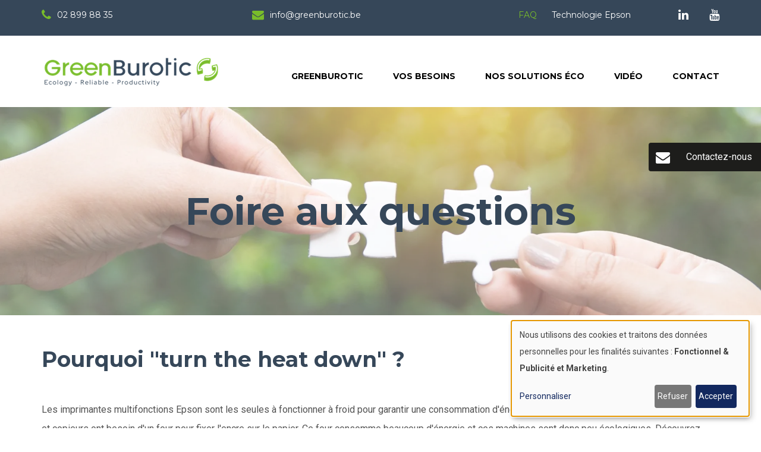

--- FILE ---
content_type: text/html; charset=UTF-8
request_url: https://www.greenburotic.be/foire-aux-questions
body_size: 7125
content:
<!DOCTYPE html>
<html lang="fr" dir="ltr">
  <head>
    <meta charset="utf-8" />
<noscript><style>form.antibot * :not(.antibot-message) { display: none !important; }</style>
</noscript><link rel="canonical" href="https://www.greenburotic.be/foire-aux-questions" />
<link rel="apple-touch-icon" sizes="180x180" href="/sites/www.greenburotic.be/files/favicons/apple-touch-icon.png"/>
<link rel="icon" type="image/png" sizes="32x32" href="/sites/www.greenburotic.be/files/favicons/favicon-32x32.png"/>
<link rel="icon" type="image/png" sizes="16x16" href="/sites/www.greenburotic.be/files/favicons/favicon-16x16.png"/>
<link rel="manifest" href="/sites/www.greenburotic.be/files/favicons/site.webmanifest"/>
<link rel="mask-icon" href="/sites/www.greenburotic.be/files/favicons/safari-pinned-tab.svg" color="#5bbad5"/>
<meta name="msapplication-TileColor" content="#da532c"/>
<meta name="theme-color" content="#ffffff"/>
<meta name="favicon-generator" content="Drupal responsive_favicons + realfavicongenerator.net" />
<meta name="MobileOptimized" content="width" />
<meta name="HandheldFriendly" content="true" />
<meta name="viewport" content="width=device-width, initial-scale=1.0" />
<link rel="alternate" hreflang="fr" href="https://www.greenburotic.be/foire-aux-questions" />
<link rel="stylesheet" href="/sites/www.greenburotic.be/files/theme/main.css" />

    <title>Foire aux questions | GreenBurotic</title>
    <link rel="stylesheet" media="all" href="/sites/www.greenburotic.be/files/css/css_ofPvsMAZFpVix5IgOgQgbDKLzP3vTM58d2i2kAbo3Fk.css?delta=0&amp;language=fr&amp;theme=webup_phami&amp;include=eJxFyEEKwDAIAMEP2fgmg5KE2Ea0Fvr70lMuy7BTyRfOvzC3j_WI-2ABI6fmZD2QPY207FPysqw6ogtDvHHLiZVCPpEAIUs" />

    <link rel="stylesheet" href="https://cdnjs.cloudflare.com/ajax/libs/leaflet/1.7.1/leaflet.min.css" media="all" />
    <script src="/libraries/klaro/dist/klaro-no-translations-no-css.js?t6n9g9" defer id="klaro-js"></script>

    <script>
      function getCookie(name) {
        var value = "; " + document.cookie;
        var parts = value.split("; " + name + "=");
        if (parts.length === 2) return parts.pop().split(";").shift();
      }
    </script>
          <meta name="google-site-verification" content="gAIp4IK5_2sxze7F1z8uSlqesi-s6HjgTROwAkeZcPQ" />
    
          <script data-type="application/javascript" type="text/plain" data-name="gtm">(function(w,d,s,l,i){w[l]=w[l]||[];w[l].push({'gtm.start':
    new Date().getTime(),event:'gtm.js'});var f=d.getElementsByTagName(s)[0],
    j=d.createElement(s),dl=l!='dataLayer'?'&l='+l:'';j.async=true;j.src=
    'https://www.googletagmanager.com/gtm.js?id='+i+dl;f.parentNode.insertBefore(j,f);
    })(window,document,'script','dataLayer','GTM-PKBH4DX');</script>
    
      </head>
  <body class="banner--bg_image__white banner--title_secondary path-node page-node-type-page" data-color-primary="#79BD2A" data-color-secondary="#364759" data-fonts="0" data-title-color="#0069a6">
          <noscript><iframe data-name="gtm" data-src="https://www.googletagmanager.com/ns.html?id=GTM-PKBH4DX" height="0" width="0" style="display:none;visibility:hidden"></iframe></noscript>
    
    
      <div class="dialog-off-canvas-main-canvas" data-off-canvas-main-canvas>
    <header class="main-header">
  <div class="container">
    <div class="inner">
      <a href="/" class="logo"><img src="https://www.greenburotic.be/sites/www.greenburotic.be/files/logos_client/WEBUP-24-31681-Logo%20GreenBurotic-positif%20-%20Copie_0.png" alt="GreenBurotic"></a>

      <nav id="nav">
        <div class="main-menu menu-wrapper">
          
              <ul>
              <li>
        <span>GreenBurotic</span>
                                <ul>
              <li>
        <a href="/qui-sommes-nous" data-drupal-link-system-path="node/5">Qui sommes-nous ?</a>
              </li>
          <li>
        <a href="/nos-engagements-ecologiques" data-drupal-link-system-path="node/7">Nos engagements éco</a>
              </li>
          <li>
        <a href="/les-valeurs-ecologiques-de-greenburotic" data-drupal-link-system-path="node/20">Nos valeurs</a>
              </li>
          <li>
        <a href="/nos-partenaires" data-drupal-link-system-path="node/15">Nos partenaires</a>
              </li>
        </ul>
  
              </li>
          <li>
        <span>Vos besoins</span>
                                <ul>
              <li>
        <a href="/une-solution-bureautique-globale-tournee-vers-lecologie" data-drupal-link-system-path="node/8">Solution bureautique verte</a>
              </li>
          <li>
        <a href="/impressions-eco-responsables" data-drupal-link-system-path="node/9">Impressions éco-responsables</a>
              </li>
          <li>
        <a href="/des-impressions-moins-cheres-pour-votre-entreprise" data-drupal-link-system-path="node/10">Imprimer moins cher</a>
              </li>
          <li>
        <a href="/imprimantes-pour-le-teletravail" data-drupal-link-system-path="node/14">Imprimante pour le télétravail</a>
              </li>
        </ul>
  
              </li>
          <li>
        <span>Nos solutions éco</span>
                                <ul>
              <li>
        <a href="/impression-jet-encre-froid" data-drupal-link-system-path="node/3">Impression jet d&#039;encre à froid</a>
              </li>
          <li>
        <a href="/photocopieurs-reconditionnes" data-drupal-link-system-path="node/12">Photocopieurs reconditionnés</a>
              </li>
          <li>
        <a href="/papier-recycle" data-drupal-link-system-path="node/19">Papiers recyclés</a>
              </li>
        </ul>
  
              </li>
          <li>
        <a href="/video-de-presentation-greenburotic" data-drupal-link-system-path="node/23">Vidéo</a>
              </li>
          <li>
        <a href="/contact" data-drupal-link-system-path="node/1">Contact</a>
              </li>
        </ul>
  


        </div>

        <div class="top">
          <div class="socials">
            
                          <div class="social">
                <a href="https://www.linkedin.com/company/greenburotic/" target="_blank" class="linkedin" rel="noreferrer">
                  <span>Suivez-nous sur</span>
                  <i class="fa fa-linkedin" aria-hidden="true"></i>
                </a>
              </div>
            
            
            
                          <div class="social">
                <a href="https://www.youtube.com/channel/UC9tETXTpCH5MtzB32qRlWHA" target="_blank" class="youtube" rel="noreferrer">
                  <span>Suivez-nous sur</span>
                  <i class="fa fa-youtube" aria-hidden="true"></i>
                </a>
              </div>
            
            
            
                      </div>

          
          <div class="top-menu menu-wrapper">
            
              <ul>
              <li>
        <a href="/foire-aux-questions" data-drupal-link-system-path="node/4" class="is-active" aria-current="page">FAQ</a>
              </li>
          <li>
        <a href="/epson-technologie-jet-dencre-micro-piezo" data-drupal-link-system-path="node/16">Technologie Epson</a>
              </li>
        </ul>
  


          </div>

          

                      <div class="cta">
              <span>Contactez-nous au</span>
              <a href="tel:028998835">
                <i class="fa fa-phone" aria-hidden="true"></i>
                <span>02 899 88 35</span>
              </a>
            </div>
          
                      <div class="cta">
              <a href="mailto:info@greenburotic.be">
                <i class="fa fa-envelope" aria-hidden="true"></i>
                <span>info@greenburotic.be</span>
              </a>
            </div>
          
                            </div>
      </nav>

      <div class="right">
                  <div class="cta cta-mobile">
            <span>Contactez-nous au</span>
            <a href="tel:028998835">
              <i class="fa fa-phone" aria-hidden="true"></i>
              <span>02 899 88 35</span>
            </a>
          </div>
        
                  <div class="cta cta-mobile">
            <a href="mailto:info@greenburotic.be">
              <i class="fa fa-envelope" aria-hidden="true"></i>
              <span>info@greenburotic.be</span>
            </a>
          </div>
        
        <div class="toggle-menu">
          <span></span>
          <span></span>
          <span></span>
        </div>
      </div>
    </div>
  </div>
</header>

<main role="main">
      <section class="wu-banner banner--bg_image banner--bg_image__white banner--title_secondary wu-section os-animation" data-os-animation="fadeIn" data-os-animation-delay="0s">
      <div class="title">
        <div class="container">
          <div class="row">
            <div class="col-sm-12">
              <h1 class="os-animation" data-os-animation="fadeInUp" data-os-animation-delay="0.3s">Foire aux questions</h1>
            </div>
          </div>
        </div>
      </div>
              <div class="bg" style="background-image:url(https://www.greenburotic.be/sites/www.greenburotic.be/files/styles/hd/public/uploads/banners/FAQ-GreenBurotic_0.jpg.webp?itok=VeSQW83-);"></div>
          </section>
  
  

  
  
  <div class="main-wrapper">
      <div data-drupal-messages-fallback class="hidden"></div><article class="node node--type-page node--view-mode-full clearfix">
  <section class="wu-content wu-section paragraph os-animation" data-os-animation="fadeInUp" data-os-animation-delay="0s"><div class="container"><div class="inner"><h2>Pourquoi "turn the heat down" ?&nbsp;</h2><p>Les imprimantes multifonctions Epson sont les seules à fonctionner à froid pour garantir une consommation d'énergie ultra réduite. Toutes les autres imprimantes et copieurs ont besoin d'un four pour fixer l'encre sur le papier. Ce four consomme beaucoup d'énergie et ces machines sont donc peu écologiques. Découvrez comment Epson s'y prend pour offrir de telles qualités.&nbsp;</p><p><a class="btn btn1" data-entity-substitution="canonical" data-entity-type="node" data-entity-uuid="2eddd132-cb83-44f6-ac94-30730abfbaef" href="/epson-technologie-jet-dencre-micro-piezo">Technologie EPSON</a></p></div></div></section><section class="wu-accordion wu-section paragraph os-animation" data-os-animation="fadeInUp" data-os-animation-delay="0s"><div class="container"><div class="inner"><div class="title"><h2>L&#039;impression jet d&#039;encre en entreprise, vraie ou fausse bonne idée ?</h2></div><div id="accordion17" class="accordion" role="tablist"><div class="card"><div class="card-header" role="tab" id="heading11"><h5><a class="collapsed" data-toggle="collapse" href="#collapse11" aria-expanded="false" aria-controls="collapse11">Vrai ou Faux | L&#039;impression jet d&#039;encre à froid coûte plus cher !</a></h5></div><div id="collapse11" class="collapse" role="tabpanel" aria-labelledby="heading11" data-parent="#accordion"><div class="card-body"><p><strong>Faux !</strong></p><p>Grâce à la technologie Epson, le jet d'encre à froid est réellement plus concurrentiel que le laser.</p><p><a class="btn btn1" data-entity-substitution="canonical" data-entity-type="node" data-entity-uuid="2eddd132-cb83-44f6-ac94-30730abfbaef" href="/epson-technologie-jet-dencre-micro-piezo">En savoir plus sur la technologie Epson</a></p></div></div></div><div class="card"><div class="card-header" role="tab" id="heading12"><h5><a class="collapsed" data-toggle="collapse" href="#collapse12" aria-expanded="false" aria-controls="collapse12">Vrai ou Faux | Les cartouches d&#039;une imprimante jet d&#039;encre à froid coûtent plus cher que l&#039;imprimante elle-même ?</a></h5></div><div id="collapse12" class="collapse" role="tabpanel" aria-labelledby="heading12" data-parent="#accordion"><div class="card-body"><p>Vrai ... lorsqu'il s'agit de petites imprimantes bas de gamme comme on en trouve dans les grandes surfaces.&nbsp;</p><p>Mais les imprimantes professionnelles proposées par GreenBurotic fonctionnent d'une manière tout à fait différente. Une technologie qui permet d'avoir du matériel performant, capable d'imprimer des centaines de milliers de pages sans altération de qualité. Une technologie qui permet d'avoir des cartouches d'encre liquide à des prix bien plus bas que les cartouches laser traditionnelles.&nbsp;</p></div></div></div><div class="card"><div class="card-header" role="tab" id="heading13"><h5><a class="collapsed" data-toggle="collapse" href="#collapse13" aria-expanded="false" aria-controls="collapse13">Vrai ou Faux | La qualité d&#039;une impression jet d&#039;encre à froid est moins bonne que le laser ?</a></h5></div><div id="collapse13" class="collapse" role="tabpanel" aria-labelledby="heading13" data-parent="#accordion"><div class="card-body"><p><strong>Faux !&nbsp;</strong></p><p>Si vous souhaitez imprimer des photos, rien ne vaut le jet d'encre !&nbsp;</p><p>Toutefois, le matériel proposé par GreenBurotic est essentiellement destiné aux entreprises. Le but n'étant pas d'imprimer des photos en haute définition mais plutôt des documents dont les illustrations sont du type graphique/dessin. La qualité des impressions est donc idéale pour les entreprises.&nbsp;</p></div></div></div><div class="card"><div class="card-header" role="tab" id="heading14"><h5><a class="collapsed" data-toggle="collapse" href="#collapse14" aria-expanded="false" aria-controls="collapse14">Vrai ou Faux | Une imprimante jet d&#039;encre à froid, ce n&#039;est pas fait pour imprimer beaucoup ?</a></h5></div><div id="collapse14" class="collapse" role="tabpanel" aria-labelledby="heading14" data-parent="#accordion"><div class="card-body"><p><strong>Faux</strong>, à moins que vous ne pensiez aux petites imprimantes que l'on trouve en grande surface.&nbsp;</p><p>Les imprimantes et copieurs proposés par GreenBurotic ont une durée de vie de 600.000 à 3 millions d'impressions selon les modèles. Opter pour une imprimante jet d'encre professionnelle à froid est donc une vraie démarche éco-responsable.&nbsp;</p><p><a class="btn btn1" data-entity-substitution="canonical" data-entity-type="node" data-entity-uuid="8188796d-2604-4201-8d60-4ee3f693276f" href="/impression-jet-encre-froid">En savoir plus sur la technologie jet d'encre en entreprise</a></p></div></div></div><div class="card"><div class="card-header" role="tab" id="heading15"><h5><a class="collapsed" data-toggle="collapse" href="#collapse15" aria-expanded="false" aria-controls="collapse15">Vrai ou Faux | Une imprimante jet d&#039;encre à froid, ce n&#039;est pas fiable ?</a></h5></div><div id="collapse15" class="collapse" role="tabpanel" aria-labelledby="heading15" data-parent="#accordion"><div class="card-body"><p><strong>Faux</strong>, à moins que vous ne pensiez aux petites imprimantes que l'on trouve en grande surface.&nbsp;</p><p>Les imprimantes et copieurs proposés par GreenBurotic ont une durée de vie de 600.000 à 3 millions d'impressions selon les modèles. Opter pour une imprimante jet d'encre professionnelle à froid est donc une vraie démarche éco-responsable.&nbsp;</p><p><a class="btn btn1" data-entity-substitution="canonical" data-entity-type="node" data-entity-uuid="8188796d-2604-4201-8d60-4ee3f693276f" href="/impression-jet-encre-froid">En savoir plus sur la technologie jet d'encre en entreprise</a></p></div></div></div><div class="card"><div class="card-header" role="tab" id="heading16"><h5><a class="collapsed" data-toggle="collapse" href="#collapse16" aria-expanded="false" aria-controls="collapse16">Vrai ou Faux | Une imprimante jet d&#039;encre à froid, ce n&#039;est pas écologique ?</a></h5></div><div id="collapse16" class="collapse" role="tabpanel" aria-labelledby="heading16" data-parent="#accordion"><div class="card-body"><p>Faux !&nbsp;</p><p>Il n'existe rien de plus écologique qu'une imprimante ou un copieur jet d'encre à froid.</p><p><a class="btn btn1" data-entity-substitution="canonical" data-entity-type="node" data-entity-uuid="2eddd132-cb83-44f6-ac94-30730abfbaef" href="/epson-technologie-jet-dencre-micro-piezo">En savoir plus sur la technologie Epson</a></p></div></div></div></div></div></div></section><section class="wu-highlight wu-section staggered-animation-container"><div class="container"><div class="row no-gutters"><div class="col-sm-12 col-md-6 col-lg-4 col-xl highlight primary sm staggered-animation" data-os-animation="fadeInUp"><div class="content withBtn"><div class="text"><h2>Découvrez la technologie Micro-Piezo</h2></div><div class="cta"><a href="/epson-technologie-jet-dencre-micro-piezo" class="btn btn-primary">En savoir plus</a></div></div></div></div></div></section>
</article>


  </div>
</main>


<a href="/contact" data-bgcolor="#000000" data-color="#ffffff" class="cta-fixed os-animation" data-os-animation="fadeIn" data-os-animation-delay="0s"><i class="fa fa-envelope" aria-hidden="true"></i><span>Contactez-nous</span></a>
<a href="#" class="back-to-top"><i class="fa fa-angle-double-up" aria-hidden="true"></i></a>


<footer class="main-footer">
  
  <div class="top">
    <div class="container">
      <div class="inner">
        <div class="row"><div class="col-md-4"><p><strong>GreenBurotic</strong></p><p>Avenue du Commerce, 36<br>1420 Braine l'Alleud</p><p><a href="tel:028998835">02 899 88 35</a><br><a href="mailto:info@greenburotic.be">info@greenburotic.be</a></p><p>TVA : BE 0773.858.575<br><a href="/politique-de-confidentialite" data-entity-type="node" data-entity-uuid="0d1f51ed-b10b-4a13-b4bc-dc6e2573187a" data-entity-substitution="canonical">Politique de confidentialité</a> | <a href="/politique-de-cookies" data-entity-type="node" data-entity-uuid="3e3fbe31-8c6a-4b52-8f26-7b07afb84469" data-entity-substitution="canonical">Cookies</a></p></div><div class="col-md-4"><p><strong>Notre rayon d'action&nbsp;</strong></p><ul><li>Bruxelles et périphérie</li><li>Brabant Wallon</li><li>Province de Namur</li><li>Hainaut</li><li>Province de Liège</li><li>Province du Luxembourg</li><li>Flandre</li></ul></div><div class="col-md-4"><p><strong>GreenBurotic, nos secteurs de prédilection</strong></p><ul><li>Indépendants et professions libérales</li><li>Petites et moyennes entreprises</li><li>Secteur médical et pharmaceutique</li><li>Enseignement et éducation </li><li>ASBL et entreprises avec des valeurs "Green"</li><li><a href="/imprimantes-pour-le-teletravail" data-entity-type="node" data-entity-uuid="64da8b8c-29f5-4919-b3eb-3fc5861ca384" data-entity-substitution="canonical">Télétravail</a></li><li>Grandes entreprises et secteur public</li></ul></div></div>
      </div>
    </div>
  </div>

  <div class="bottom">
    <div class="container">
      <div class="inner">
        <div class="copyright">
          <div class="copyright-website">
            <p>&copy;2026 GreenBurotic. All rights reserved. </p>
          </div>

          <div class="copyright-webup">
            <a href="https://www.webup.be/" target="_blank" rel="noreferrer">
              <svg viewBox="0 0 30 30">
                <path d="M25.038,15.725c0,2.438-1.984,4.422-4.422,4.422c-1.149,0-2.194-0.444-2.982-1.166c-0.75,0.755-1.787,1.223-2.933,1.223c-1.14,0-2.174-0.464-2.923-1.212c-0.727,0.635-1.675,1.022-2.714,1.022c-2.281,0-4.137-1.856-4.137-4.137v-4.932h2.638v4.932c0,0.827,0.673,1.499,1.499,1.499s1.5-0.672,1.5-1.499v-4.932h2.638v5.122c0,0.827,0.673,1.499,1.499,1.499c0.826,0,1.499-0.672,1.499-1.499v-0.206v0v-4.725h2.631v4.589c0,0.046,0.003,0.091,0.007,0.136c0.07,0.92,0.839,1.648,1.777,1.648c0.984,0,1.784-0.801,1.784-1.784v-4.6h2.638V15.725z M14.983,0C6.708,0,0,6.709,0,14.984c0,8.275,6.708,14.984,14.984,14.984s14.984-6.708,14.984-14.984C29.967,6.709,23.259,0,14.983,0L14.983,0z"/>
              </svg>
            </a>
          </div>
        </div>
        <div class="socials">
          
                      <a href="https://www.linkedin.com/company/greenburotic/" target="_blank" class="social linkedin"><i class="fa fa-linkedin" aria-hidden="true"></i></a>
          
          
          
                      <a href="https://www.youtube.com/channel/UC9tETXTpCH5MtzB32qRlWHA" target="_blank" class="social youtube"><i class="fa fa-youtube" aria-hidden="true"></i></a>
          
          
          
                  </div>
      </div>
    </div>
  </div>
</footer>



  </div>

    

    <script type="application/json" data-drupal-selector="drupal-settings-json">{"path":{"baseUrl":"\/","pathPrefix":"","currentPath":"node\/4","currentPathIsAdmin":false,"isFront":false,"currentLanguage":"fr"},"pluralDelimiter":"\u0003","suppressDeprecationErrors":true,"klaro":{"config":{"elementId":"klaro","storageMethod":"cookie","cookieName":"klaro","cookieExpiresAfterDays":180,"cookieDomain":"","groupByPurpose":true,"acceptAll":true,"hideDeclineAll":false,"hideLearnMore":false,"learnMoreAsButton":false,"additionalClass":" hide-consent-dialog-title klaro-theme-webup_phami","disablePoweredBy":false,"htmlTexts":false,"autoFocus":true,"privacyPolicy":"\/","lang":"fr","services":[{"name":"cms","default":true,"title":"Fonctionnel","description":"Store data (e.g. cookie for user session) in your browser (required to use this website).","purposes":["cms"],"callbackCode":"","cookies":[["^[SESS|SSESS]","",""]],"required":true,"optOut":false,"onlyOnce":false,"contextualConsentOnly":false,"contextualConsentText":"","wrapperIdentifier":[],"translations":{"fr":{"title":"Fonctionnel"}}},{"name":"klaro","default":true,"title":"Gestionnaire de consentement","description":"Le gestionnaire de cookies et de consentement Klaro! enregistre votre statut de consentement dans le navigateur.","purposes":["cms"],"callbackCode":"","cookies":[["klaro","",""]],"required":true,"optOut":false,"onlyOnce":false,"contextualConsentOnly":false,"contextualConsentText":"","wrapperIdentifier":[],"translations":{"fr":{"title":"Gestionnaire de consentement"}}},{"name":"gtm","default":false,"title":"Google Tag Manager","description":"Manages and deploys marketing tags.","purposes":["advertising"],"callbackCode":"","cookies":[],"required":false,"optOut":false,"onlyOnce":false,"contextualConsentOnly":false,"contextualConsentText":"","wrapperIdentifier":[],"translations":{"fr":{"title":"Google Tag Manager"}}}],"translations":{"fr":{"consentModal":{"title":"Use of personal data and cookies","description":"Please choose the services and 3rd party applications we would like to use.\n","privacyPolicy":{"name":"politique de confidentialit\u00e9","text":"Pour en savoir plus, merci de lire notre {privacyPolicy}.\n"}},"consentNotice":{"title":"Use of personal data and cookies","changeDescription":"Des changements ont \u00e9t\u00e9 apport\u00e9s depuis votre derni\u00e8re visite, veuillez renouveler votre consentement.","description":"Nous utilisons des cookies et traitons des donn\u00e9es personnelles pour les finalit\u00e9s suivantes : {purposes}.\n","learnMore":"Personnaliser","privacyPolicy":{"name":"politique de confidentialit\u00e9"}},"ok":"Accepter","save":"Enregistrer","decline":"Refuser","close":"Fermer","acceptAll":"Tout accepter","acceptSelected":"Accepter la s\u00e9lection","service":{"disableAll":{"title":"Toggle all services","description":"Use this switch to enable\/disable all services."},"optOut":{"title":"(opt-out)","description":"This service is loaded by default (opt-out possible)."},"required":{"title":"(toujours requis)","description":"Ce service est toujours requis."},"purposes":"Finalit\u00e9s","purpose":"Objectif"},"contextualConsent":{"acceptAlways":"Toujours","acceptOnce":"Oui (cette fois-ci)","description":"Charger le contenu externe fourni par {title} ?"},"poweredBy":"Propuls\u00e9 par Klaro!","purposeItem":{"service":"Service","services":"Services"},"privacyPolicy":{"name":"politique de confidentialit\u00e9","text":"Pour en savoir plus, merci de lire notre {privacyPolicy}.\n"},"purposes":{"cms":{"title":"Fonctionnel","description":""},"advertising":{"title":"Publicit\u00e9 et Marketing","description":""},"analytics":{"title":"Statistiques","description":""},"livechat":{"title":"Live chat","description":""},"security":{"title":"S\u00e9curit\u00e9","description":""},"styling":{"title":"Mise en forme","description":""},"external_content":{"title":"Embedded external content","description":""}}}},"showNoticeTitle":true,"styling":{"theme":["light"]}},"dialog_mode":"notice","show_toggle_button":true,"toggle_button_icon":null,"show_close_button":false,"exclude_urls":[],"disable_urls":["\\\/admin\\\/","\\\/media\\\/.*\\\/preview"]},"user":{"uid":0,"permissionsHash":"24e1b8a0263d707daa8abef601b1f6f71aa5ca8ba33b5005f62163b467efc87b"}}</script>
<script src="/sites/www.greenburotic.be/files/js/js_6IRuCOteAOnnfU8Gpv3i1pgw642Vzj-HnONXz2Ix7wo.js?scope=footer&amp;delta=0&amp;language=fr&amp;theme=webup_phami&amp;include=eJzLzkksytfPBpE65alJpQXxBRmJuZn66Tn5SYk5usUllTmZeekAIhUO9g"></script>
<script src="/themes/custom/webup_phami/assets/dist/js/script.js?v=8.1.0" defer></script>


    <script type="application/ld+json">{"@context":"http://schema.org","@type":"Blog","url":"/blog"}</script>

      </body>
</html>


--- FILE ---
content_type: text/css
request_url: https://www.greenburotic.be/sites/www.greenburotic.be/files/theme/main.css
body_size: 44550
content:
/*!
 * Bootstrap v4.0.0-alpha.6 (https://getbootstrap.com)
 * Copyright 2011-2017 The Bootstrap Authors
 * Copyright 2011-2017 Twitter, Inc.
 * Licensed under MIT (https://github.com/twbs/bootstrap/blob/master/LICENSE)
 *//*! normalize.css v5.0.0 | MIT License | github.com/necolas/normalize.css */@import url(https://maxcdn.bootstrapcdn.com/font-awesome/4.7.0/css/font-awesome.min.css);@import url(https://fonts.googleapis.com/css?family=Montserrat:400,400i,700,700i|Roboto:400,400i,700,700i&display=swap);html{font-family:sans-serif;line-height:1.15;-ms-text-size-adjust:100%;-webkit-text-size-adjust:100%}body{margin:0}article,aside,footer,header,nav,section{display:block}h1{font-size:2em;margin:.67em 0}figcaption,figure,main{display:block}figure{margin:1em 40px}hr{box-sizing:content-box;height:0;overflow:visible}pre{font-family:monospace,monospace;font-size:1em}a{background-color:transparent;-webkit-text-decoration-skip:objects}a:active,a:hover{outline-width:0}abbr[title]{border-bottom:none;text-decoration:underline;text-decoration:underline dotted}b,strong{font-weight:inherit}b,strong{font-weight:bolder}code,kbd,samp{font-family:monospace,monospace;font-size:1em}dfn{font-style:italic}mark{background-color:#ff0;color:#000}small{font-size:80%}sub,sup{font-size:75%;line-height:0;position:relative;vertical-align:baseline}sub{bottom:-.25em}sup{top:-.5em}audio,video{display:inline-block}audio:not([controls]){display:none;height:0}img{border-style:none}svg:not(:root){overflow:hidden}button,input,optgroup,select,textarea{font-family:sans-serif;font-size:100%;line-height:1.15;margin:0}button,input{overflow:visible}button,select{text-transform:none}[type=reset],[type=submit],button,html [type=button]{-webkit-appearance:button}[type=button]::-moz-focus-inner,[type=reset]::-moz-focus-inner,[type=submit]::-moz-focus-inner,button::-moz-focus-inner{border-style:none;padding:0}[type=button]:-moz-focusring,[type=reset]:-moz-focusring,[type=submit]:-moz-focusring,button:-moz-focusring{outline:1px dotted ButtonText}fieldset{border:1px solid silver;margin:0 2px;padding:.35em .625em .75em}legend{box-sizing:border-box;color:inherit;display:table;max-width:100%;padding:0;white-space:normal}progress{display:inline-block;vertical-align:baseline}textarea{overflow:auto}[type=checkbox],[type=radio]{box-sizing:border-box;padding:0}[type=number]::-webkit-inner-spin-button,[type=number]::-webkit-outer-spin-button{height:auto}[type=search]{-webkit-appearance:textfield;outline-offset:-2px}[type=search]::-webkit-search-cancel-button,[type=search]::-webkit-search-decoration{-webkit-appearance:none}::-webkit-file-upload-button{-webkit-appearance:button;font:inherit}details,menu{display:block}summary{display:list-item}canvas{display:inline-block}template{display:none}[hidden]{display:none}@media print{*,::after,::before,blockquote::first-letter,blockquote::first-line,div::first-letter,div::first-line,li::first-letter,li::first-line,p::first-letter,p::first-line{text-shadow:none!important;box-shadow:none!important}a,a:visited{text-decoration:underline}abbr[title]::after{content:" (" attr(title) ")"}pre{white-space:pre-wrap!important}blockquote,pre{border:1px solid #999;page-break-inside:avoid}thead{display:table-header-group}img,tr{page-break-inside:avoid}h2,h3,p{orphans:3;widows:3}h2,h3{page-break-after:avoid}.navbar{display:none}.badge{border:1px solid #000}.customer-orders table,.table{border-collapse:collapse!important}.customer-orders table td,.customer-orders table th,.table td,.table th{background-color:#fff!important}.table-bordered td,.table-bordered th{border:1px solid #ddd!important}}html{box-sizing:border-box}*,::after,::before{box-sizing:inherit}@-ms-viewport{width:device-width}html{-ms-overflow-style:scrollbar;-webkit-tap-highlight-color:transparent}body{font-family:Roboto,sans-serif;font-size:1rem;font-weight:400;line-height:2;color:#535353;background-color:#fff}[tabindex="-1"]:focus{outline:0!important}h1,h2,h3,h4,h5,h6{margin-top:0;margin-bottom:.5rem}p{margin-top:0;margin-bottom:1rem}abbr[data-original-title],abbr[title]{cursor:help}address{margin-bottom:1rem;font-style:normal;line-height:inherit}dl,ol,ul{margin-top:0;margin-bottom:1rem}ol ol,ol ul,ul ol,ul ul{margin-bottom:0}dt{font-weight:700}dd{margin-bottom:.5rem;margin-left:0}blockquote{margin:0 0 1rem}a{color:#79BD2A;text-decoration:underline}a:focus,a:hover{color:#79BD2A;text-decoration:none}a:not([href]):not([tabindex]){color:inherit;text-decoration:none}a:not([href]):not([tabindex]):focus,a:not([href]):not([tabindex]):hover{color:inherit;text-decoration:none}a:not([href]):not([tabindex]):focus{outline:0}pre{margin-top:0;margin-bottom:1rem;overflow:auto}figure{margin:0 0 1rem}img{vertical-align:middle}[role=button]{cursor:pointer}[role=button],a,area,button,input,label,select,summary,textarea{-ms-touch-action:manipulation;touch-action:manipulation}table{border-collapse:collapse;background-color:transparent}caption{padding-top:.75rem;padding-bottom:.75rem;color:#636c72;text-align:left;caption-side:bottom}th{text-align:left}label{display:inline-block;margin-bottom:.5rem}button:focus{outline:1px dotted;outline:5px auto -webkit-focus-ring-color}button,input,select,textarea{line-height:inherit}input[type=checkbox]:disabled,input[type=radio]:disabled{cursor:not-allowed}input[type=date],input[type=datetime-local],input[type=month],input[type=time]{-webkit-appearance:listbox}textarea{resize:vertical}fieldset{min-width:0;padding:0;margin:0;border:0}legend{display:block;width:100%;padding:0;margin-bottom:.5rem;font-size:1.5rem;line-height:inherit}input[type=search]{-webkit-appearance:none}output{display:inline-block}[hidden]{display:none!important}.h1,.h2,.h3,.h4,.h5,.h6,h1,h2,h3,h4,h5,h6{margin-bottom:.5rem;font-family:Montserrat,sans-serif;font-weight:600;line-height:1.35;color:#364759}.h1,h1{font-size:4rem}.h2,h2{font-size:2.25rem}.h3,h3{font-size:1.5rem}.h4,h4{font-size:1.25rem}.h5,h5{font-size:1.125rem}.h6,h6{font-size:1rem}.lead{font-size:1.25rem;font-weight:300}.display-1{font-size:6rem;font-weight:300;line-height:1.1}.display-2{font-size:5.5rem;font-weight:300;line-height:1.1}.display-3{font-size:4.5rem;font-weight:300;line-height:1.1}.display-4{font-size:3.5rem;font-weight:300;line-height:1.1}hr{margin-top:1rem;margin-bottom:1rem;border:0;border-top:1px solid rgba(0,0,0,.1)}.small,small{font-size:80%;font-weight:400}.mark,mark{padding:.2em;background-color:#fcf8e3}.list-unstyled{padding-left:0;list-style:none}.list-inline{padding-left:0;list-style:none}.list-inline-item{display:inline-block}.list-inline-item:not(:last-child){margin-right:5px}.initialism{font-size:90%;text-transform:uppercase}.blockquote{padding:.5rem 1rem;margin-bottom:1rem;font-size:1.25rem;border-left:.25rem solid #eceeef}.blockquote-footer{display:block;font-size:80%;color:#636c72}.blockquote-footer::before{content:"\2014 \00A0"}.blockquote-reverse{padding-right:1rem;padding-left:0;text-align:right;border-right:.25rem solid #eceeef;border-left:0}.blockquote-reverse .blockquote-footer::before{content:""}.blockquote-reverse .blockquote-footer::after{content:"\00A0 \2014"}.img-fluid{max-width:100%;height:auto}.img-thumbnail{padding:.25rem;background-color:#fff;border:1px solid #ddd;border-radius:.25rem;transition:all .2s ease-in-out;max-width:100%;height:auto}.figure{display:inline-block}.figure-img{margin-bottom:.5rem;line-height:1}.figure-caption{font-size:90%;color:#636c72}code,kbd,pre,samp{font-family:Menlo,Monaco,Consolas,"Liberation Mono","Courier New",monospace}code{padding:.2rem .4rem;font-size:90%;color:#bd4147;background-color:#f7f7f9;border-radius:.25rem}a>code{padding:0;color:inherit;background-color:inherit}kbd{padding:.2rem .4rem;font-size:90%;color:#fff;background-color:#292b2c;border-radius:.2rem}kbd kbd{padding:0;font-size:100%;font-weight:700}pre{display:block;margin-top:0;margin-bottom:1rem;font-size:90%;color:#292b2c}pre code{padding:0;font-size:inherit;color:inherit;background-color:transparent;border-radius:0}.pre-scrollable{max-height:340px;overflow-y:scroll}.container,.page-node-type-formulaire .main-wrapper,.webform-confirmation,body.error-401 .main-wrapper,body.error-403 .main-wrapper,body.error-404 .main-wrapper,body.path-user .main-wrapper{position:relative;margin-left:auto;margin-right:auto;padding-right:15px;padding-left:15px}@media (min-width:576px){.container,.page-node-type-formulaire .main-wrapper,.webform-confirmation,body.error-401 .main-wrapper,body.error-403 .main-wrapper,body.error-404 .main-wrapper,body.path-user .main-wrapper{padding-right:15px;padding-left:15px}}@media (min-width:768px){.container,.page-node-type-formulaire .main-wrapper,.webform-confirmation,body.error-401 .main-wrapper,body.error-403 .main-wrapper,body.error-404 .main-wrapper,body.path-user .main-wrapper{padding-right:15px;padding-left:15px}}@media (min-width:992px){.container,.page-node-type-formulaire .main-wrapper,.webform-confirmation,body.error-401 .main-wrapper,body.error-403 .main-wrapper,body.error-404 .main-wrapper,body.path-user .main-wrapper{padding-right:15px;padding-left:15px}}@media (min-width:1200px){.container,.page-node-type-formulaire .main-wrapper,.webform-confirmation,body.error-401 .main-wrapper,body.error-403 .main-wrapper,body.error-404 .main-wrapper,body.path-user .main-wrapper{padding-right:15px;padding-left:15px}}@media (min-width:576px){.container,.page-node-type-formulaire .main-wrapper,.webform-confirmation,body.error-401 .main-wrapper,body.error-403 .main-wrapper,body.error-404 .main-wrapper,body.path-user .main-wrapper{width:540px;max-width:100%}}@media (min-width:768px){.container,.page-node-type-formulaire .main-wrapper,.webform-confirmation,body.error-401 .main-wrapper,body.error-403 .main-wrapper,body.error-404 .main-wrapper,body.path-user .main-wrapper{width:720px;max-width:100%}}@media (min-width:992px){.container,.page-node-type-formulaire .main-wrapper,.webform-confirmation,body.error-401 .main-wrapper,body.error-403 .main-wrapper,body.error-404 .main-wrapper,body.path-user .main-wrapper{width:970px;max-width:100%}}@media (min-width:1200px){.container,.page-node-type-formulaire .main-wrapper,.webform-confirmation,body.error-401 .main-wrapper,body.error-403 .main-wrapper,body.error-404 .main-wrapper,body.path-user .main-wrapper{width:1170px;max-width:100%}}.container-fluid{position:relative;margin-left:auto;margin-right:auto;padding-right:15px;padding-left:15px}@media (min-width:576px){.container-fluid{padding-right:15px;padding-left:15px}}@media (min-width:768px){.container-fluid{padding-right:15px;padding-left:15px}}@media (min-width:992px){.container-fluid{padding-right:15px;padding-left:15px}}@media (min-width:1200px){.container-fluid{padding-right:15px;padding-left:15px}}.row{display:-ms-flexbox;display:flex;-ms-flex-wrap:wrap;flex-wrap:wrap;margin-right:-15px;margin-left:-15px}@media (min-width:576px){.row{margin-right:-15px;margin-left:-15px}}@media (min-width:768px){.row{margin-right:-15px;margin-left:-15px}}@media (min-width:992px){.row{margin-right:-15px;margin-left:-15px}}@media (min-width:1200px){.row{margin-right:-15px;margin-left:-15px}}.no-gutters{margin-right:0;margin-left:0}.no-gutters>.col,.no-gutters>[class*=col-]{padding-right:0;padding-left:0}.col,.col-1,.col-10,.col-11,.col-12,.col-2,.col-3,.col-4,.col-5,.col-6,.col-7,.col-8,.col-9,.col-lg,.col-lg-1,.col-lg-10,.col-lg-11,.col-lg-12,.col-lg-2,.col-lg-3,.col-lg-4,.col-lg-5,.col-lg-6,.col-lg-7,.col-lg-8,.col-lg-9,.col-md,.col-md-1,.col-md-10,.col-md-11,.col-md-12,.col-md-2,.col-md-3,.col-md-4,.col-md-5,.col-md-6,.col-md-7,.col-md-8,.col-md-9,.col-sm,.col-sm-1,.col-sm-10,.col-sm-11,.col-sm-12,.col-sm-2,.col-sm-3,.col-sm-4,.col-sm-5,.col-sm-6,.col-sm-7,.col-sm-8,.col-sm-9,.col-xl,.col-xl-1,.col-xl-10,.col-xl-11,.col-xl-12,.col-xl-2,.col-xl-3,.col-xl-4,.col-xl-5,.col-xl-6,.col-xl-7,.col-xl-8,.col-xl-9{position:relative;width:100%;min-height:1px;padding-right:15px;padding-left:15px}@media (min-width:576px){.col,.col-1,.col-10,.col-11,.col-12,.col-2,.col-3,.col-4,.col-5,.col-6,.col-7,.col-8,.col-9,.col-lg,.col-lg-1,.col-lg-10,.col-lg-11,.col-lg-12,.col-lg-2,.col-lg-3,.col-lg-4,.col-lg-5,.col-lg-6,.col-lg-7,.col-lg-8,.col-lg-9,.col-md,.col-md-1,.col-md-10,.col-md-11,.col-md-12,.col-md-2,.col-md-3,.col-md-4,.col-md-5,.col-md-6,.col-md-7,.col-md-8,.col-md-9,.col-sm,.col-sm-1,.col-sm-10,.col-sm-11,.col-sm-12,.col-sm-2,.col-sm-3,.col-sm-4,.col-sm-5,.col-sm-6,.col-sm-7,.col-sm-8,.col-sm-9,.col-xl,.col-xl-1,.col-xl-10,.col-xl-11,.col-xl-12,.col-xl-2,.col-xl-3,.col-xl-4,.col-xl-5,.col-xl-6,.col-xl-7,.col-xl-8,.col-xl-9{padding-right:15px;padding-left:15px}}@media (min-width:768px){.col,.col-1,.col-10,.col-11,.col-12,.col-2,.col-3,.col-4,.col-5,.col-6,.col-7,.col-8,.col-9,.col-lg,.col-lg-1,.col-lg-10,.col-lg-11,.col-lg-12,.col-lg-2,.col-lg-3,.col-lg-4,.col-lg-5,.col-lg-6,.col-lg-7,.col-lg-8,.col-lg-9,.col-md,.col-md-1,.col-md-10,.col-md-11,.col-md-12,.col-md-2,.col-md-3,.col-md-4,.col-md-5,.col-md-6,.col-md-7,.col-md-8,.col-md-9,.col-sm,.col-sm-1,.col-sm-10,.col-sm-11,.col-sm-12,.col-sm-2,.col-sm-3,.col-sm-4,.col-sm-5,.col-sm-6,.col-sm-7,.col-sm-8,.col-sm-9,.col-xl,.col-xl-1,.col-xl-10,.col-xl-11,.col-xl-12,.col-xl-2,.col-xl-3,.col-xl-4,.col-xl-5,.col-xl-6,.col-xl-7,.col-xl-8,.col-xl-9{padding-right:15px;padding-left:15px}}@media (min-width:992px){.col,.col-1,.col-10,.col-11,.col-12,.col-2,.col-3,.col-4,.col-5,.col-6,.col-7,.col-8,.col-9,.col-lg,.col-lg-1,.col-lg-10,.col-lg-11,.col-lg-12,.col-lg-2,.col-lg-3,.col-lg-4,.col-lg-5,.col-lg-6,.col-lg-7,.col-lg-8,.col-lg-9,.col-md,.col-md-1,.col-md-10,.col-md-11,.col-md-12,.col-md-2,.col-md-3,.col-md-4,.col-md-5,.col-md-6,.col-md-7,.col-md-8,.col-md-9,.col-sm,.col-sm-1,.col-sm-10,.col-sm-11,.col-sm-12,.col-sm-2,.col-sm-3,.col-sm-4,.col-sm-5,.col-sm-6,.col-sm-7,.col-sm-8,.col-sm-9,.col-xl,.col-xl-1,.col-xl-10,.col-xl-11,.col-xl-12,.col-xl-2,.col-xl-3,.col-xl-4,.col-xl-5,.col-xl-6,.col-xl-7,.col-xl-8,.col-xl-9{padding-right:15px;padding-left:15px}}@media (min-width:1200px){.col,.col-1,.col-10,.col-11,.col-12,.col-2,.col-3,.col-4,.col-5,.col-6,.col-7,.col-8,.col-9,.col-lg,.col-lg-1,.col-lg-10,.col-lg-11,.col-lg-12,.col-lg-2,.col-lg-3,.col-lg-4,.col-lg-5,.col-lg-6,.col-lg-7,.col-lg-8,.col-lg-9,.col-md,.col-md-1,.col-md-10,.col-md-11,.col-md-12,.col-md-2,.col-md-3,.col-md-4,.col-md-5,.col-md-6,.col-md-7,.col-md-8,.col-md-9,.col-sm,.col-sm-1,.col-sm-10,.col-sm-11,.col-sm-12,.col-sm-2,.col-sm-3,.col-sm-4,.col-sm-5,.col-sm-6,.col-sm-7,.col-sm-8,.col-sm-9,.col-xl,.col-xl-1,.col-xl-10,.col-xl-11,.col-xl-12,.col-xl-2,.col-xl-3,.col-xl-4,.col-xl-5,.col-xl-6,.col-xl-7,.col-xl-8,.col-xl-9{padding-right:15px;padding-left:15px}}.col{-ms-flex-preferred-size:0;flex-basis:0;-ms-flex-positive:1;flex-grow:1;max-width:100%}.col-auto{-ms-flex:0 0 auto;flex:0 0 auto;width:auto}.col-1{-ms-flex:0 0 8.33333%;flex:0 0 8.33333%;max-width:8.33333%}.col-2{-ms-flex:0 0 16.66667%;flex:0 0 16.66667%;max-width:16.66667%}.col-3{-ms-flex:0 0 25%;flex:0 0 25%;max-width:25%}.col-4{-ms-flex:0 0 33.33333%;flex:0 0 33.33333%;max-width:33.33333%}.col-5{-ms-flex:0 0 41.66667%;flex:0 0 41.66667%;max-width:41.66667%}.col-6{-ms-flex:0 0 50%;flex:0 0 50%;max-width:50%}.col-7{-ms-flex:0 0 58.33333%;flex:0 0 58.33333%;max-width:58.33333%}.col-8{-ms-flex:0 0 66.66667%;flex:0 0 66.66667%;max-width:66.66667%}.col-9{-ms-flex:0 0 75%;flex:0 0 75%;max-width:75%}.col-10{-ms-flex:0 0 83.33333%;flex:0 0 83.33333%;max-width:83.33333%}.col-11{-ms-flex:0 0 91.66667%;flex:0 0 91.66667%;max-width:91.66667%}.col-12{-ms-flex:0 0 100%;flex:0 0 100%;max-width:100%}.pull-0{right:auto}.pull-1{right:8.33333%}.pull-2{right:16.66667%}.pull-3{right:25%}.pull-4{right:33.33333%}.pull-5{right:41.66667%}.pull-6{right:50%}.pull-7{right:58.33333%}.pull-8{right:66.66667%}.pull-9{right:75%}.pull-10{right:83.33333%}.pull-11{right:91.66667%}.pull-12{right:100%}.push-0{left:auto}.push-1{left:8.33333%}.push-2{left:16.66667%}.push-3{left:25%}.push-4{left:33.33333%}.push-5{left:41.66667%}.push-6{left:50%}.push-7{left:58.33333%}.push-8{left:66.66667%}.push-9{left:75%}.push-10{left:83.33333%}.push-11{left:91.66667%}.push-12{left:100%}.offset-1{margin-left:8.33333%}.offset-2{margin-left:16.66667%}.offset-3{margin-left:25%}.offset-4{margin-left:33.33333%}.offset-5{margin-left:41.66667%}.offset-6{margin-left:50%}.offset-7{margin-left:58.33333%}.offset-8{margin-left:66.66667%}.offset-9{margin-left:75%}.offset-10{margin-left:83.33333%}.offset-11{margin-left:91.66667%}@media (min-width:576px){.col-sm{-ms-flex-preferred-size:0;flex-basis:0;-ms-flex-positive:1;flex-grow:1;max-width:100%}.col-sm-auto{-ms-flex:0 0 auto;flex:0 0 auto;width:auto}.col-sm-1{-ms-flex:0 0 8.33333%;flex:0 0 8.33333%;max-width:8.33333%}.col-sm-2{-ms-flex:0 0 16.66667%;flex:0 0 16.66667%;max-width:16.66667%}.col-sm-3{-ms-flex:0 0 25%;flex:0 0 25%;max-width:25%}.col-sm-4{-ms-flex:0 0 33.33333%;flex:0 0 33.33333%;max-width:33.33333%}.col-sm-5{-ms-flex:0 0 41.66667%;flex:0 0 41.66667%;max-width:41.66667%}.col-sm-6{-ms-flex:0 0 50%;flex:0 0 50%;max-width:50%}.col-sm-7{-ms-flex:0 0 58.33333%;flex:0 0 58.33333%;max-width:58.33333%}.col-sm-8{-ms-flex:0 0 66.66667%;flex:0 0 66.66667%;max-width:66.66667%}.col-sm-9{-ms-flex:0 0 75%;flex:0 0 75%;max-width:75%}.col-sm-10{-ms-flex:0 0 83.33333%;flex:0 0 83.33333%;max-width:83.33333%}.col-sm-11{-ms-flex:0 0 91.66667%;flex:0 0 91.66667%;max-width:91.66667%}.col-sm-12{-ms-flex:0 0 100%;flex:0 0 100%;max-width:100%}.pull-sm-0{right:auto}.pull-sm-1{right:8.33333%}.pull-sm-2{right:16.66667%}.pull-sm-3{right:25%}.pull-sm-4{right:33.33333%}.pull-sm-5{right:41.66667%}.pull-sm-6{right:50%}.pull-sm-7{right:58.33333%}.pull-sm-8{right:66.66667%}.pull-sm-9{right:75%}.pull-sm-10{right:83.33333%}.pull-sm-11{right:91.66667%}.pull-sm-12{right:100%}.push-sm-0{left:auto}.push-sm-1{left:8.33333%}.push-sm-2{left:16.66667%}.push-sm-3{left:25%}.push-sm-4{left:33.33333%}.push-sm-5{left:41.66667%}.push-sm-6{left:50%}.push-sm-7{left:58.33333%}.push-sm-8{left:66.66667%}.push-sm-9{left:75%}.push-sm-10{left:83.33333%}.push-sm-11{left:91.66667%}.push-sm-12{left:100%}.offset-sm-0{margin-left:0}.offset-sm-1{margin-left:8.33333%}.offset-sm-2{margin-left:16.66667%}.offset-sm-3{margin-left:25%}.offset-sm-4{margin-left:33.33333%}.offset-sm-5{margin-left:41.66667%}.offset-sm-6{margin-left:50%}.offset-sm-7{margin-left:58.33333%}.offset-sm-8{margin-left:66.66667%}.offset-sm-9{margin-left:75%}.offset-sm-10{margin-left:83.33333%}.offset-sm-11{margin-left:91.66667%}}@media (min-width:768px){.col-md{-ms-flex-preferred-size:0;flex-basis:0;-ms-flex-positive:1;flex-grow:1;max-width:100%}.col-md-auto{-ms-flex:0 0 auto;flex:0 0 auto;width:auto}.col-md-1{-ms-flex:0 0 8.33333%;flex:0 0 8.33333%;max-width:8.33333%}.col-md-2{-ms-flex:0 0 16.66667%;flex:0 0 16.66667%;max-width:16.66667%}.col-md-3{-ms-flex:0 0 25%;flex:0 0 25%;max-width:25%}.col-md-4{-ms-flex:0 0 33.33333%;flex:0 0 33.33333%;max-width:33.33333%}.col-md-5{-ms-flex:0 0 41.66667%;flex:0 0 41.66667%;max-width:41.66667%}.col-md-6{-ms-flex:0 0 50%;flex:0 0 50%;max-width:50%}.col-md-7{-ms-flex:0 0 58.33333%;flex:0 0 58.33333%;max-width:58.33333%}.col-md-8{-ms-flex:0 0 66.66667%;flex:0 0 66.66667%;max-width:66.66667%}.col-md-9{-ms-flex:0 0 75%;flex:0 0 75%;max-width:75%}.col-md-10{-ms-flex:0 0 83.33333%;flex:0 0 83.33333%;max-width:83.33333%}.col-md-11{-ms-flex:0 0 91.66667%;flex:0 0 91.66667%;max-width:91.66667%}.col-md-12{-ms-flex:0 0 100%;flex:0 0 100%;max-width:100%}.pull-md-0{right:auto}.pull-md-1{right:8.33333%}.pull-md-2{right:16.66667%}.pull-md-3{right:25%}.pull-md-4{right:33.33333%}.pull-md-5{right:41.66667%}.pull-md-6{right:50%}.pull-md-7{right:58.33333%}.pull-md-8{right:66.66667%}.pull-md-9{right:75%}.pull-md-10{right:83.33333%}.pull-md-11{right:91.66667%}.pull-md-12{right:100%}.push-md-0{left:auto}.push-md-1{left:8.33333%}.push-md-2{left:16.66667%}.push-md-3{left:25%}.push-md-4{left:33.33333%}.push-md-5{left:41.66667%}.push-md-6{left:50%}.push-md-7{left:58.33333%}.push-md-8{left:66.66667%}.push-md-9{left:75%}.push-md-10{left:83.33333%}.push-md-11{left:91.66667%}.push-md-12{left:100%}.offset-md-0{margin-left:0}.offset-md-1{margin-left:8.33333%}.offset-md-2{margin-left:16.66667%}.offset-md-3{margin-left:25%}.offset-md-4{margin-left:33.33333%}.offset-md-5{margin-left:41.66667%}.offset-md-6{margin-left:50%}.offset-md-7{margin-left:58.33333%}.offset-md-8{margin-left:66.66667%}.offset-md-9{margin-left:75%}.offset-md-10{margin-left:83.33333%}.offset-md-11{margin-left:91.66667%}}@media (min-width:992px){.col-lg{-ms-flex-preferred-size:0;flex-basis:0;-ms-flex-positive:1;flex-grow:1;max-width:100%}.col-lg-auto{-ms-flex:0 0 auto;flex:0 0 auto;width:auto}.col-lg-1{-ms-flex:0 0 8.33333%;flex:0 0 8.33333%;max-width:8.33333%}.col-lg-2{-ms-flex:0 0 16.66667%;flex:0 0 16.66667%;max-width:16.66667%}.col-lg-3{-ms-flex:0 0 25%;flex:0 0 25%;max-width:25%}.col-lg-4{-ms-flex:0 0 33.33333%;flex:0 0 33.33333%;max-width:33.33333%}.col-lg-5{-ms-flex:0 0 41.66667%;flex:0 0 41.66667%;max-width:41.66667%}.col-lg-6{-ms-flex:0 0 50%;flex:0 0 50%;max-width:50%}.col-lg-7{-ms-flex:0 0 58.33333%;flex:0 0 58.33333%;max-width:58.33333%}.col-lg-8{-ms-flex:0 0 66.66667%;flex:0 0 66.66667%;max-width:66.66667%}.col-lg-9{-ms-flex:0 0 75%;flex:0 0 75%;max-width:75%}.col-lg-10{-ms-flex:0 0 83.33333%;flex:0 0 83.33333%;max-width:83.33333%}.col-lg-11{-ms-flex:0 0 91.66667%;flex:0 0 91.66667%;max-width:91.66667%}.col-lg-12{-ms-flex:0 0 100%;flex:0 0 100%;max-width:100%}.pull-lg-0{right:auto}.pull-lg-1{right:8.33333%}.pull-lg-2{right:16.66667%}.pull-lg-3{right:25%}.pull-lg-4{right:33.33333%}.pull-lg-5{right:41.66667%}.pull-lg-6{right:50%}.pull-lg-7{right:58.33333%}.pull-lg-8{right:66.66667%}.pull-lg-9{right:75%}.pull-lg-10{right:83.33333%}.pull-lg-11{right:91.66667%}.pull-lg-12{right:100%}.push-lg-0{left:auto}.push-lg-1{left:8.33333%}.push-lg-2{left:16.66667%}.push-lg-3{left:25%}.push-lg-4{left:33.33333%}.push-lg-5{left:41.66667%}.push-lg-6{left:50%}.push-lg-7{left:58.33333%}.push-lg-8{left:66.66667%}.push-lg-9{left:75%}.push-lg-10{left:83.33333%}.push-lg-11{left:91.66667%}.push-lg-12{left:100%}.offset-lg-0{margin-left:0}.offset-lg-1{margin-left:8.33333%}.offset-lg-2{margin-left:16.66667%}.offset-lg-3{margin-left:25%}.offset-lg-4{margin-left:33.33333%}.offset-lg-5{margin-left:41.66667%}.offset-lg-6{margin-left:50%}.offset-lg-7{margin-left:58.33333%}.offset-lg-8{margin-left:66.66667%}.offset-lg-9{margin-left:75%}.offset-lg-10{margin-left:83.33333%}.offset-lg-11{margin-left:91.66667%}}@media (min-width:1200px){.col-xl{-ms-flex-preferred-size:0;flex-basis:0;-ms-flex-positive:1;flex-grow:1;max-width:100%}.col-xl-auto{-ms-flex:0 0 auto;flex:0 0 auto;width:auto}.col-xl-1{-ms-flex:0 0 8.33333%;flex:0 0 8.33333%;max-width:8.33333%}.col-xl-2{-ms-flex:0 0 16.66667%;flex:0 0 16.66667%;max-width:16.66667%}.col-xl-3{-ms-flex:0 0 25%;flex:0 0 25%;max-width:25%}.col-xl-4{-ms-flex:0 0 33.33333%;flex:0 0 33.33333%;max-width:33.33333%}.col-xl-5{-ms-flex:0 0 41.66667%;flex:0 0 41.66667%;max-width:41.66667%}.col-xl-6{-ms-flex:0 0 50%;flex:0 0 50%;max-width:50%}.col-xl-7{-ms-flex:0 0 58.33333%;flex:0 0 58.33333%;max-width:58.33333%}.col-xl-8{-ms-flex:0 0 66.66667%;flex:0 0 66.66667%;max-width:66.66667%}.col-xl-9{-ms-flex:0 0 75%;flex:0 0 75%;max-width:75%}.col-xl-10{-ms-flex:0 0 83.33333%;flex:0 0 83.33333%;max-width:83.33333%}.col-xl-11{-ms-flex:0 0 91.66667%;flex:0 0 91.66667%;max-width:91.66667%}.col-xl-12{-ms-flex:0 0 100%;flex:0 0 100%;max-width:100%}.pull-xl-0{right:auto}.pull-xl-1{right:8.33333%}.pull-xl-2{right:16.66667%}.pull-xl-3{right:25%}.pull-xl-4{right:33.33333%}.pull-xl-5{right:41.66667%}.pull-xl-6{right:50%}.pull-xl-7{right:58.33333%}.pull-xl-8{right:66.66667%}.pull-xl-9{right:75%}.pull-xl-10{right:83.33333%}.pull-xl-11{right:91.66667%}.pull-xl-12{right:100%}.push-xl-0{left:auto}.push-xl-1{left:8.33333%}.push-xl-2{left:16.66667%}.push-xl-3{left:25%}.push-xl-4{left:33.33333%}.push-xl-5{left:41.66667%}.push-xl-6{left:50%}.push-xl-7{left:58.33333%}.push-xl-8{left:66.66667%}.push-xl-9{left:75%}.push-xl-10{left:83.33333%}.push-xl-11{left:91.66667%}.push-xl-12{left:100%}.offset-xl-0{margin-left:0}.offset-xl-1{margin-left:8.33333%}.offset-xl-2{margin-left:16.66667%}.offset-xl-3{margin-left:25%}.offset-xl-4{margin-left:33.33333%}.offset-xl-5{margin-left:41.66667%}.offset-xl-6{margin-left:50%}.offset-xl-7{margin-left:58.33333%}.offset-xl-8{margin-left:66.66667%}.offset-xl-9{margin-left:75%}.offset-xl-10{margin-left:83.33333%}.offset-xl-11{margin-left:91.66667%}}.customer-orders table,.table{width:100%;max-width:100%;margin-bottom:1rem}.customer-orders table td,.customer-orders table th,.table td,.table th{padding:.75rem;vertical-align:top;border-top:1px solid #eceeef}.customer-orders table thead th,.table thead th{vertical-align:bottom;border-bottom:2px solid #eceeef}.customer-orders table tbody+tbody,.table tbody+tbody{border-top:2px solid #eceeef}.customer-orders .table table,.customer-orders table .table,.customer-orders table table,.table .customer-orders table,.table .table{background-color:#fff}.table-sm td,.table-sm th{padding:.3rem}.table-bordered{border:1px solid #eceeef}.table-bordered td,.table-bordered th{border:1px solid #eceeef}.table-bordered thead td,.table-bordered thead th{border-bottom-width:2px}.table-striped tbody tr:nth-of-type(odd){background-color:rgba(0,0,0,.05)}.table-hover tbody tr:hover{background-color:rgba(0,0,0,.075)}.table-active,.table-active>td,.table-active>th{background-color:rgba(0,0,0,.075)}.table-hover .table-active:hover{background-color:rgba(0,0,0,.075)}.table-hover .table-active:hover>td,.table-hover .table-active:hover>th{background-color:rgba(0,0,0,.075)}.table-success,.table-success>td,.table-success>th{background-color:#dff0d8}.table-hover .table-success:hover{background-color:#d0e9c6}.table-hover .table-success:hover>td,.table-hover .table-success:hover>th{background-color:#d0e9c6}.table-info,.table-info>td,.table-info>th{background-color:#d9edf7}.table-hover .table-info:hover{background-color:#c4e3f3}.table-hover .table-info:hover>td,.table-hover .table-info:hover>th{background-color:#c4e3f3}.table-warning,.table-warning>td,.table-warning>th{background-color:#fcf8e3}.table-hover .table-warning:hover{background-color:#faf2cc}.table-hover .table-warning:hover>td,.table-hover .table-warning:hover>th{background-color:#faf2cc}.table-danger,.table-danger>td,.table-danger>th{background-color:#f2dede}.table-hover .table-danger:hover{background-color:#ebcccc}.table-hover .table-danger:hover>td,.table-hover .table-danger:hover>th{background-color:#ebcccc}.thead-inverse th{color:#fff;background-color:#292b2c}.thead-default th{color:#464a4c;background-color:#eceeef}.table-inverse{color:#fff;background-color:#292b2c}.table-inverse td,.table-inverse th,.table-inverse thead th{border-color:#fff}.table-inverse.table-bordered{border:0}.table-responsive{display:block;width:100%;overflow-x:auto;-ms-overflow-style:-ms-autohiding-scrollbar}.table-responsive.table-bordered{border:0}.form-control{display:block;width:100%;padding:.5rem .75rem;font-size:1rem;line-height:1.25;color:#464a4c;background-color:#fff;background-image:none;background-clip:padding-box;border:1px solid rgba(0,0,0,.15);border-radius:.25rem;transition:border-color ease-in-out .15s,box-shadow ease-in-out .15s}.form-control::-ms-expand{background-color:transparent;border:0}.form-control:focus{color:#464a4c;background-color:#fff;border-color:#5cb3fd;outline:0}.form-control:-ms-input-placeholder{color:#636c72;opacity:1}.form-control::placeholder{color:#636c72;opacity:1}.form-control:disabled,.form-control[readonly]{background-color:#eceeef;opacity:1}.form-control:disabled{cursor:not-allowed}select.form-control:not([size]):not([multiple]){height:calc(2.25rem + 2px)}select.form-control:focus::-ms-value{color:#464a4c;background-color:#fff}.form-control-file,.form-control-range{display:block}.col-form-label{padding-top:calc(.5rem - 1px * 2);padding-bottom:calc(.5rem - 1px * 2);margin-bottom:0}.col-form-label-lg{padding-top:calc(.75rem - 1px * 2);padding-bottom:calc(.75rem - 1px * 2);font-size:1.25rem}.col-form-label-sm{padding-top:calc(.25rem - 1px * 2);padding-bottom:calc(.25rem - 1px * 2);font-size:.875rem}.col-form-legend{padding-top:.5rem;padding-bottom:.5rem;margin-bottom:0;font-size:1rem}.form-control-static{padding-top:.5rem;padding-bottom:.5rem;margin-bottom:0;line-height:1.25;border:solid transparent;border-width:1px 0}.form-control-static.form-control-lg,.form-control-static.form-control-sm{padding-right:0;padding-left:0}.form-control-sm{padding:.25rem .5rem;font-size:.875rem;border-radius:.2rem}select.form-control-sm:not([size]):not([multiple]){height:1.8125rem}.form-control-lg{padding:.75rem 1.5rem;font-size:1.25rem;border-radius:.3rem}select.form-control-lg:not([size]):not([multiple]){height:3.16667rem}.form-group{margin-bottom:1rem}.form-text{display:block;margin-top:.25rem}.form-check{position:relative;display:block;margin-bottom:.5rem}.form-check.disabled .form-check-label{color:#636c72;cursor:not-allowed}.form-check-label{padding-left:1.25rem;margin-bottom:0;cursor:pointer}.form-check-input{position:absolute;margin-top:.25rem;margin-left:-1.25rem}.form-check-input:only-child{position:static}.form-check-inline{display:inline-block}.form-check-inline .form-check-label{vertical-align:middle}.form-check-inline+.form-check-inline{margin-left:.75rem}.form-control-feedback{margin-top:.25rem}.form-control-danger,.form-control-success,.form-control-warning{padding-right:2.25rem;background-repeat:no-repeat;background-position:center right .5625rem;background-size:1.125rem 1.125rem}.has-success .col-form-label,.has-success .custom-control,.has-success .form-check-label,.has-success .form-control-feedback,.has-success .form-control-label{color:#5cb85c}.has-success .form-control{border-color:#5cb85c}.has-success .input-group-addon{color:#5cb85c;border-color:#5cb85c;background-color:#eaf6ea}.has-success .form-control-success{background-image:url("data:image/svg+xml;charset=utf8,%3Csvg xmlns='http://www.w3.org/2000/svg' viewBox='0 0 8 8'%3E%3Cpath fill='%235cb85c' d='M2.3 6.73L.6 4.53c-.4-1.04.46-1.4 1.1-.8l1.1 1.4 3.4-3.8c.6-.63 1.6-.27 1.2.7l-4 4.6c-.43.5-.8.4-1.1.1z'/%3E%3C/svg%3E")}.has-warning .col-form-label,.has-warning .custom-control,.has-warning .form-check-label,.has-warning .form-control-feedback,.has-warning .form-control-label{color:#f0ad4e}.has-warning .form-control{border-color:#f0ad4e}.has-warning .input-group-addon{color:#f0ad4e;border-color:#f0ad4e;background-color:#fff}.has-warning .form-control-warning{background-image:url("data:image/svg+xml;charset=utf8,%3Csvg xmlns='http://www.w3.org/2000/svg' viewBox='0 0 8 8'%3E%3Cpath fill='%23f0ad4e' d='M4.4 5.324h-.8v-2.46h.8zm0 1.42h-.8V5.89h.8zM3.76.63L.04 7.075c-.115.2.016.425.26.426h7.397c.242 0 .372-.226.258-.426C6.726 4.924 5.47 2.79 4.253.63c-.113-.174-.39-.174-.494 0z'/%3E%3C/svg%3E")}.has-danger .col-form-label,.has-danger .custom-control,.has-danger .form-check-label,.has-danger .form-control-feedback,.has-danger .form-control-label{color:#d9534f}.has-danger .form-control{border-color:#d9534f}.has-danger .input-group-addon{color:#d9534f;border-color:#d9534f;background-color:#fdf7f7}.has-danger .form-control-danger{background-image:url("data:image/svg+xml;charset=utf8,%3Csvg xmlns='http://www.w3.org/2000/svg' fill='%23d9534f' viewBox='-2 -2 7 7'%3E%3Cpath stroke='%23d9534f' d='M0 0l3 3m0-3L0 3'/%3E%3Ccircle r='.5'/%3E%3Ccircle cx='3' r='.5'/%3E%3Ccircle cy='3' r='.5'/%3E%3Ccircle cx='3' cy='3' r='.5'/%3E%3C/svg%3E")}.form-inline{display:-ms-flexbox;display:flex;-ms-flex-flow:row wrap;flex-flow:row wrap;-ms-flex-align:center;align-items:center}.form-inline .form-check{width:100%}@media (min-width:576px){.form-inline label{display:-ms-flexbox;display:flex;-ms-flex-align:center;align-items:center;-ms-flex-pack:center;justify-content:center;margin-bottom:0}.form-inline .form-group{display:-ms-flexbox;display:flex;-ms-flex:0 0 auto;flex:0 0 auto;-ms-flex-flow:row wrap;flex-flow:row wrap;-ms-flex-align:center;align-items:center;margin-bottom:0}.form-inline .form-control{display:inline-block;width:auto;vertical-align:middle}.form-inline .form-control-static{display:inline-block}.form-inline .input-group{width:auto}.form-inline .form-control-label{margin-bottom:0;vertical-align:middle}.form-inline .form-check{display:-ms-flexbox;display:flex;-ms-flex-align:center;align-items:center;-ms-flex-pack:center;justify-content:center;width:auto;margin-top:0;margin-bottom:0}.form-inline .form-check-label{padding-left:0}.form-inline .form-check-input{position:relative;margin-top:0;margin-right:.25rem;margin-left:0}.form-inline .custom-control{display:-ms-flexbox;display:flex;-ms-flex-align:center;align-items:center;-ms-flex-pack:center;justify-content:center;padding-left:0}.form-inline .custom-control-indicator{position:static;display:inline-block;margin-right:.25rem;vertical-align:text-bottom}.form-inline .has-feedback .form-control-feedback{top:0}}.btn,.catalog-produit .inner .content form>a,.eu-cookie-withdraw-tab,.main-menu>ul>li.button>a,.sliding-popup-bottom .agree-button,.sliding-popup-bottom .decline-button,.sliding-popup-bottom .eu-cookie-compliance-reject-button,.sliding-popup-bottom .eu-cookie-compliance-save-preferences-button,.sliding-popup-bottom .eu-cookie-withdraw-button,.sliding-popup-bottom .find-more-button,.sliding-popup-top .agree-button,.sliding-popup-top .decline-button,.sliding-popup-top .eu-cookie-compliance-reject-button,.sliding-popup-top .eu-cookie-compliance-save-preferences-button,.sliding-popup-top .eu-cookie-withdraw-button,.sliding-popup-top .find-more-button,input[type=button],input[type=reset],input[type=submit]{display:inline-block;font-weight:400;line-height:1.25;text-align:center;white-space:nowrap;vertical-align:middle;-webkit-user-select:none;-ms-user-select:none;user-select:none;border:1px solid transparent;padding:.5rem 1rem;font-size:1rem;border-radius:.25rem;transition:all .2s ease-in-out}.btn:focus,.btn:hover,.catalog-produit .inner .content form>a:focus,.catalog-produit .inner .content form>a:hover,.eu-cookie-withdraw-tab:focus,.eu-cookie-withdraw-tab:hover,.main-menu>ul>li.button>a:focus,.main-menu>ul>li.button>a:hover,.sliding-popup-bottom .agree-button:focus,.sliding-popup-bottom .agree-button:hover,.sliding-popup-bottom .decline-button:focus,.sliding-popup-bottom .decline-button:hover,.sliding-popup-bottom .eu-cookie-compliance-reject-button:focus,.sliding-popup-bottom .eu-cookie-compliance-reject-button:hover,.sliding-popup-bottom .eu-cookie-compliance-save-preferences-button:focus,.sliding-popup-bottom .eu-cookie-compliance-save-preferences-button:hover,.sliding-popup-bottom .eu-cookie-withdraw-button:focus,.sliding-popup-bottom .eu-cookie-withdraw-button:hover,.sliding-popup-bottom .find-more-button:focus,.sliding-popup-bottom .find-more-button:hover,.sliding-popup-top .agree-button:focus,.sliding-popup-top .agree-button:hover,.sliding-popup-top .decline-button:focus,.sliding-popup-top .decline-button:hover,.sliding-popup-top .eu-cookie-compliance-reject-button:focus,.sliding-popup-top .eu-cookie-compliance-reject-button:hover,.sliding-popup-top .eu-cookie-compliance-save-preferences-button:focus,.sliding-popup-top .eu-cookie-compliance-save-preferences-button:hover,.sliding-popup-top .eu-cookie-withdraw-button:focus,.sliding-popup-top .eu-cookie-withdraw-button:hover,.sliding-popup-top .find-more-button:focus,.sliding-popup-top .find-more-button:hover,input:focus[type=button],input:focus[type=reset],input:focus[type=submit],input:hover[type=button],input:hover[type=reset],input:hover[type=submit]{text-decoration:none}.btn.focus,.btn:focus,.catalog-produit .inner .content form>a.focus,.catalog-produit .inner .content form>a:focus,.eu-cookie-withdraw-tab:focus,.focus.eu-cookie-withdraw-tab,.main-menu>ul>li.button>a.focus,.main-menu>ul>li.button>a:focus,.sliding-popup-bottom .agree-button:focus,.sliding-popup-bottom .decline-button:focus,.sliding-popup-bottom .eu-cookie-compliance-reject-button:focus,.sliding-popup-bottom .eu-cookie-compliance-save-preferences-button:focus,.sliding-popup-bottom .eu-cookie-withdraw-button:focus,.sliding-popup-bottom .find-more-button:focus,.sliding-popup-bottom .focus.agree-button,.sliding-popup-bottom .focus.decline-button,.sliding-popup-bottom .focus.eu-cookie-compliance-reject-button,.sliding-popup-bottom .focus.eu-cookie-compliance-save-preferences-button,.sliding-popup-bottom .focus.eu-cookie-withdraw-button,.sliding-popup-bottom .focus.find-more-button,.sliding-popup-top .agree-button:focus,.sliding-popup-top .decline-button:focus,.sliding-popup-top .eu-cookie-compliance-reject-button:focus,.sliding-popup-top .eu-cookie-compliance-save-preferences-button:focus,.sliding-popup-top .eu-cookie-withdraw-button:focus,.sliding-popup-top .find-more-button:focus,.sliding-popup-top .focus.agree-button,.sliding-popup-top .focus.decline-button,.sliding-popup-top .focus.eu-cookie-compliance-reject-button,.sliding-popup-top .focus.eu-cookie-compliance-save-preferences-button,.sliding-popup-top .focus.eu-cookie-withdraw-button,.sliding-popup-top .focus.find-more-button,input.focus[type=button],input.focus[type=reset],input.focus[type=submit],input:focus[type=button],input:focus[type=reset],input:focus[type=submit]{outline:0;box-shadow:0 0 0 2px rgba(2,117,216,.25)}.btn.disabled,.btn:disabled,.catalog-produit .inner .content form>a.disabled,.catalog-produit .inner .content form>a:disabled,.disabled.eu-cookie-withdraw-tab,.eu-cookie-withdraw-tab:disabled,.main-menu>ul>li.button>a.disabled,.main-menu>ul>li.button>a:disabled,.sliding-popup-bottom .agree-button:disabled,.sliding-popup-bottom .decline-button:disabled,.sliding-popup-bottom .disabled.agree-button,.sliding-popup-bottom .disabled.decline-button,.sliding-popup-bottom .disabled.eu-cookie-compliance-reject-button,.sliding-popup-bottom .disabled.eu-cookie-compliance-save-preferences-button,.sliding-popup-bottom .disabled.eu-cookie-withdraw-button,.sliding-popup-bottom .disabled.find-more-button,.sliding-popup-bottom .eu-cookie-compliance-reject-button:disabled,.sliding-popup-bottom .eu-cookie-compliance-save-preferences-button:disabled,.sliding-popup-bottom .eu-cookie-withdraw-button:disabled,.sliding-popup-bottom .find-more-button:disabled,.sliding-popup-top .agree-button:disabled,.sliding-popup-top .decline-button:disabled,.sliding-popup-top .disabled.agree-button,.sliding-popup-top .disabled.decline-button,.sliding-popup-top .disabled.eu-cookie-compliance-reject-button,.sliding-popup-top .disabled.eu-cookie-compliance-save-preferences-button,.sliding-popup-top .disabled.eu-cookie-withdraw-button,.sliding-popup-top .disabled.find-more-button,.sliding-popup-top .eu-cookie-compliance-reject-button:disabled,.sliding-popup-top .eu-cookie-compliance-save-preferences-button:disabled,.sliding-popup-top .eu-cookie-withdraw-button:disabled,.sliding-popup-top .find-more-button:disabled,input.disabled[type=button],input.disabled[type=reset],input.disabled[type=submit],input:disabled[type=button],input:disabled[type=reset],input:disabled[type=submit]{cursor:not-allowed;opacity:.65}.active.eu-cookie-withdraw-tab,.btn.active,.btn:active,.catalog-produit .inner .content form>a.active,.catalog-produit .inner .content form>a:active,.eu-cookie-withdraw-tab:active,.main-menu>ul>li.button>a.active,.main-menu>ul>li.button>a:active,.sliding-popup-bottom .active.agree-button,.sliding-popup-bottom .active.decline-button,.sliding-popup-bottom .active.eu-cookie-compliance-reject-button,.sliding-popup-bottom .active.eu-cookie-compliance-save-preferences-button,.sliding-popup-bottom .active.eu-cookie-withdraw-button,.sliding-popup-bottom .active.find-more-button,.sliding-popup-bottom .agree-button:active,.sliding-popup-bottom .decline-button:active,.sliding-popup-bottom .eu-cookie-compliance-reject-button:active,.sliding-popup-bottom .eu-cookie-compliance-save-preferences-button:active,.sliding-popup-bottom .eu-cookie-withdraw-button:active,.sliding-popup-bottom .find-more-button:active,.sliding-popup-top .active.agree-button,.sliding-popup-top .active.decline-button,.sliding-popup-top .active.eu-cookie-compliance-reject-button,.sliding-popup-top .active.eu-cookie-compliance-save-preferences-button,.sliding-popup-top .active.eu-cookie-withdraw-button,.sliding-popup-top .active.find-more-button,.sliding-popup-top .agree-button:active,.sliding-popup-top .decline-button:active,.sliding-popup-top .eu-cookie-compliance-reject-button:active,.sliding-popup-top .eu-cookie-compliance-save-preferences-button:active,.sliding-popup-top .eu-cookie-withdraw-button:active,.sliding-popup-top .find-more-button:active,input.active[type=button],input.active[type=reset],input.active[type=submit],input:active[type=button],input:active[type=reset],input:active[type=submit]{background-image:none}.catalog-produit .inner .content fieldset[disabled] form>a,.catalog-produit .inner .content form>a.disabled,.main-menu>ul>li.button>a.disabled,.sliding-popup-bottom a.disabled.agree-button,.sliding-popup-bottom a.disabled.decline-button,.sliding-popup-bottom a.disabled.eu-cookie-compliance-reject-button,.sliding-popup-bottom a.disabled.eu-cookie-compliance-save-preferences-button,.sliding-popup-bottom a.disabled.eu-cookie-withdraw-button,.sliding-popup-bottom a.disabled.find-more-button,.sliding-popup-bottom fieldset[disabled] a.agree-button,.sliding-popup-bottom fieldset[disabled] a.decline-button,.sliding-popup-bottom fieldset[disabled] a.eu-cookie-compliance-reject-button,.sliding-popup-bottom fieldset[disabled] a.eu-cookie-compliance-save-preferences-button,.sliding-popup-bottom fieldset[disabled] a.eu-cookie-withdraw-button,.sliding-popup-bottom fieldset[disabled] a.find-more-button,.sliding-popup-top a.disabled.agree-button,.sliding-popup-top a.disabled.decline-button,.sliding-popup-top a.disabled.eu-cookie-compliance-reject-button,.sliding-popup-top a.disabled.eu-cookie-compliance-save-preferences-button,.sliding-popup-top a.disabled.eu-cookie-withdraw-button,.sliding-popup-top a.disabled.find-more-button,.sliding-popup-top fieldset[disabled] a.agree-button,.sliding-popup-top fieldset[disabled] a.decline-button,.sliding-popup-top fieldset[disabled] a.eu-cookie-compliance-reject-button,.sliding-popup-top fieldset[disabled] a.eu-cookie-compliance-save-preferences-button,.sliding-popup-top fieldset[disabled] a.eu-cookie-withdraw-button,.sliding-popup-top fieldset[disabled] a.find-more-button,a.btn.disabled,a.disabled.eu-cookie-withdraw-tab,fieldset[disabled] .catalog-produit .inner .content form>a,fieldset[disabled] .main-menu>ul>li.button>a,fieldset[disabled] .sliding-popup-bottom a.agree-button,fieldset[disabled] .sliding-popup-bottom a.decline-button,fieldset[disabled] .sliding-popup-bottom a.eu-cookie-compliance-reject-button,fieldset[disabled] .sliding-popup-bottom a.eu-cookie-compliance-save-preferences-button,fieldset[disabled] .sliding-popup-bottom a.eu-cookie-withdraw-button,fieldset[disabled] .sliding-popup-bottom a.find-more-button,fieldset[disabled] .sliding-popup-top a.agree-button,fieldset[disabled] .sliding-popup-top a.decline-button,fieldset[disabled] .sliding-popup-top a.eu-cookie-compliance-reject-button,fieldset[disabled] .sliding-popup-top a.eu-cookie-compliance-save-preferences-button,fieldset[disabled] .sliding-popup-top a.eu-cookie-withdraw-button,fieldset[disabled] .sliding-popup-top a.find-more-button,fieldset[disabled] a.btn,fieldset[disabled] a.eu-cookie-withdraw-tab{pointer-events:none}.btn-primary,.main-menu>ul>li.button>a,input[type=button],input[type=reset],input[type=submit]{color:#fff;background-color:#0275d8;border-color:#0275d8}.btn-primary:hover,.main-menu>ul>li.button>a:hover,input:hover[type=button],input:hover[type=reset],input:hover[type=submit]{color:#fff;background-color:#025aa5;border-color:#01549b}.btn-primary.focus,.btn-primary:focus,.main-menu>ul>li.button>a.focus,.main-menu>ul>li.button>a:focus,input.focus[type=button],input.focus[type=reset],input.focus[type=submit],input:focus[type=button],input:focus[type=reset],input:focus[type=submit]{box-shadow:0 0 0 2px rgba(2,117,216,.5)}.btn-primary.disabled,.btn-primary:disabled,.main-menu>ul>li.button>a.disabled,.main-menu>ul>li.button>a:disabled,input.disabled[type=button],input.disabled[type=reset],input.disabled[type=submit],input:disabled[type=button],input:disabled[type=reset],input:disabled[type=submit]{background-color:#0275d8;border-color:#0275d8}.btn-primary.active,.btn-primary:active,.main-menu>ul>li.button.show>a.dropdown-toggle,.main-menu>ul>li.button>a.active,.main-menu>ul>li.button>a:active,.show>.btn-primary.dropdown-toggle,.show>input.dropdown-toggle[type=button],.show>input.dropdown-toggle[type=reset],.show>input.dropdown-toggle[type=submit],input.active[type=button],input.active[type=reset],input.active[type=submit],input:active[type=button],input:active[type=reset],input:active[type=submit]{color:#fff;background-color:#025aa5;background-image:none;border-color:#01549b}.btn-secondary,.catalog-produit .inner .content .wu-highlight .highlight:only-child.primary form>a,.sliding-popup-bottom .wu-highlight .highlight:only-child.primary .agree-button,.sliding-popup-bottom .wu-highlight .highlight:only-child.primary .decline-button,.sliding-popup-bottom .wu-highlight .highlight:only-child.primary .eu-cookie-compliance-reject-button,.sliding-popup-bottom .wu-highlight .highlight:only-child.primary .eu-cookie-compliance-save-preferences-button,.sliding-popup-bottom .wu-highlight .highlight:only-child.primary .eu-cookie-withdraw-button,.sliding-popup-bottom .wu-highlight .highlight:only-child.primary .find-more-button,.sliding-popup-top .wu-highlight .highlight:only-child.primary .agree-button,.sliding-popup-top .wu-highlight .highlight:only-child.primary .decline-button,.sliding-popup-top .wu-highlight .highlight:only-child.primary .eu-cookie-compliance-reject-button,.sliding-popup-top .wu-highlight .highlight:only-child.primary .eu-cookie-compliance-save-preferences-button,.sliding-popup-top .wu-highlight .highlight:only-child.primary .eu-cookie-withdraw-button,.sliding-popup-top .wu-highlight .highlight:only-child.primary .find-more-button,.wu-highlight .highlight:only-child.primary .btn,.wu-highlight .highlight:only-child.primary .catalog-produit .inner .content form>a,.wu-highlight .highlight:only-child.primary .eu-cookie-withdraw-tab,.wu-highlight .highlight:only-child.primary .main-menu>ul>li.button>a,.wu-highlight .highlight:only-child.primary .sliding-popup-bottom .agree-button,.wu-highlight .highlight:only-child.primary .sliding-popup-bottom .decline-button,.wu-highlight .highlight:only-child.primary .sliding-popup-bottom .eu-cookie-compliance-reject-button,.wu-highlight .highlight:only-child.primary .sliding-popup-bottom .eu-cookie-compliance-save-preferences-button,.wu-highlight .highlight:only-child.primary .sliding-popup-bottom .eu-cookie-withdraw-button,.wu-highlight .highlight:only-child.primary .sliding-popup-bottom .find-more-button,.wu-highlight .highlight:only-child.primary .sliding-popup-top .agree-button,.wu-highlight .highlight:only-child.primary .sliding-popup-top .decline-button,.wu-highlight .highlight:only-child.primary .sliding-popup-top .eu-cookie-compliance-reject-button,.wu-highlight .highlight:only-child.primary .sliding-popup-top .eu-cookie-compliance-save-preferences-button,.wu-highlight .highlight:only-child.primary .sliding-popup-top .eu-cookie-withdraw-button,.wu-highlight .highlight:only-child.primary .sliding-popup-top .find-more-button,.wu-highlight .highlight:only-child.primary input[type=button],.wu-highlight .highlight:only-child.primary input[type=reset],.wu-highlight .highlight:only-child.primary input[type=submit]{color:#292b2c;background-color:#fff;border-color:#ccc}.btn-secondary:hover,.catalog-produit .inner .content .wu-highlight .highlight:only-child.primary form>a:hover,.sliding-popup-bottom .wu-highlight .highlight:only-child.primary .agree-button:hover,.sliding-popup-bottom .wu-highlight .highlight:only-child.primary .decline-button:hover,.sliding-popup-bottom .wu-highlight .highlight:only-child.primary .eu-cookie-compliance-reject-button:hover,.sliding-popup-bottom .wu-highlight .highlight:only-child.primary .eu-cookie-compliance-save-preferences-button:hover,.sliding-popup-bottom .wu-highlight .highlight:only-child.primary .eu-cookie-withdraw-button:hover,.sliding-popup-bottom .wu-highlight .highlight:only-child.primary .find-more-button:hover,.sliding-popup-top .wu-highlight .highlight:only-child.primary .agree-button:hover,.sliding-popup-top .wu-highlight .highlight:only-child.primary .decline-button:hover,.sliding-popup-top .wu-highlight .highlight:only-child.primary .eu-cookie-compliance-reject-button:hover,.sliding-popup-top .wu-highlight .highlight:only-child.primary .eu-cookie-compliance-save-preferences-button:hover,.sliding-popup-top .wu-highlight .highlight:only-child.primary .eu-cookie-withdraw-button:hover,.sliding-popup-top .wu-highlight .highlight:only-child.primary .find-more-button:hover,.wu-highlight .highlight:only-child.primary .btn:hover,.wu-highlight .highlight:only-child.primary .catalog-produit .inner .content form>a:hover,.wu-highlight .highlight:only-child.primary .eu-cookie-withdraw-tab:hover,.wu-highlight .highlight:only-child.primary .main-menu>ul>li.button>a:hover,.wu-highlight .highlight:only-child.primary .sliding-popup-bottom .agree-button:hover,.wu-highlight .highlight:only-child.primary .sliding-popup-bottom .decline-button:hover,.wu-highlight .highlight:only-child.primary .sliding-popup-bottom .eu-cookie-compliance-reject-button:hover,.wu-highlight .highlight:only-child.primary .sliding-popup-bottom .eu-cookie-compliance-save-preferences-button:hover,.wu-highlight .highlight:only-child.primary .sliding-popup-bottom .eu-cookie-withdraw-button:hover,.wu-highlight .highlight:only-child.primary .sliding-popup-bottom .find-more-button:hover,.wu-highlight .highlight:only-child.primary .sliding-popup-top .agree-button:hover,.wu-highlight .highlight:only-child.primary .sliding-popup-top .decline-button:hover,.wu-highlight .highlight:only-child.primary .sliding-popup-top .eu-cookie-compliance-reject-button:hover,.wu-highlight .highlight:only-child.primary .sliding-popup-top .eu-cookie-compliance-save-preferences-button:hover,.wu-highlight .highlight:only-child.primary .sliding-popup-top .eu-cookie-withdraw-button:hover,.wu-highlight .highlight:only-child.primary .sliding-popup-top .find-more-button:hover,.wu-highlight .highlight:only-child.primary input:hover[type=button],.wu-highlight .highlight:only-child.primary input:hover[type=reset],.wu-highlight .highlight:only-child.primary input:hover[type=submit]{color:#292b2c;background-color:#e6e6e6;border-color:#adadad}.btn-secondary.focus,.btn-secondary:focus,.catalog-produit .inner .content .wu-highlight .highlight:only-child.primary form>a.focus,.catalog-produit .inner .content .wu-highlight .highlight:only-child.primary form>a:focus,.sliding-popup-bottom .wu-highlight .highlight:only-child.primary .agree-button:focus,.sliding-popup-bottom .wu-highlight .highlight:only-child.primary .decline-button:focus,.sliding-popup-bottom .wu-highlight .highlight:only-child.primary .eu-cookie-compliance-reject-button:focus,.sliding-popup-bottom .wu-highlight .highlight:only-child.primary .eu-cookie-compliance-save-preferences-button:focus,.sliding-popup-bottom .wu-highlight .highlight:only-child.primary .eu-cookie-withdraw-button:focus,.sliding-popup-bottom .wu-highlight .highlight:only-child.primary .find-more-button:focus,.sliding-popup-bottom .wu-highlight .highlight:only-child.primary .focus.agree-button,.sliding-popup-bottom .wu-highlight .highlight:only-child.primary .focus.decline-button,.sliding-popup-bottom .wu-highlight .highlight:only-child.primary .focus.eu-cookie-compliance-reject-button,.sliding-popup-bottom .wu-highlight .highlight:only-child.primary .focus.eu-cookie-compliance-save-preferences-button,.sliding-popup-bottom .wu-highlight .highlight:only-child.primary .focus.eu-cookie-withdraw-button,.sliding-popup-bottom .wu-highlight .highlight:only-child.primary .focus.find-more-button,.sliding-popup-top .wu-highlight .highlight:only-child.primary .agree-button:focus,.sliding-popup-top .wu-highlight .highlight:only-child.primary .decline-button:focus,.sliding-popup-top .wu-highlight .highlight:only-child.primary .eu-cookie-compliance-reject-button:focus,.sliding-popup-top .wu-highlight .highlight:only-child.primary .eu-cookie-compliance-save-preferences-button:focus,.sliding-popup-top .wu-highlight .highlight:only-child.primary .eu-cookie-withdraw-button:focus,.sliding-popup-top .wu-highlight .highlight:only-child.primary .find-more-button:focus,.sliding-popup-top .wu-highlight .highlight:only-child.primary .focus.agree-button,.sliding-popup-top .wu-highlight .highlight:only-child.primary .focus.decline-button,.sliding-popup-top .wu-highlight .highlight:only-child.primary .focus.eu-cookie-compliance-reject-button,.sliding-popup-top .wu-highlight .highlight:only-child.primary .focus.eu-cookie-compliance-save-preferences-button,.sliding-popup-top .wu-highlight .highlight:only-child.primary .focus.eu-cookie-withdraw-button,.sliding-popup-top .wu-highlight .highlight:only-child.primary .focus.find-more-button,.wu-highlight .highlight:only-child.primary .btn:focus,.wu-highlight .highlight:only-child.primary .catalog-produit .inner .content form>a.focus,.wu-highlight .highlight:only-child.primary .catalog-produit .inner .content form>a:focus,.wu-highlight .highlight:only-child.primary .eu-cookie-withdraw-tab:focus,.wu-highlight .highlight:only-child.primary .focus.btn,.wu-highlight .highlight:only-child.primary .focus.eu-cookie-withdraw-tab,.wu-highlight .highlight:only-child.primary .main-menu>ul>li.button>a.focus,.wu-highlight .highlight:only-child.primary .main-menu>ul>li.button>a:focus,.wu-highlight .highlight:only-child.primary .sliding-popup-bottom .agree-button:focus,.wu-highlight .highlight:only-child.primary .sliding-popup-bottom .decline-button:focus,.wu-highlight .highlight:only-child.primary .sliding-popup-bottom .eu-cookie-compliance-reject-button:focus,.wu-highlight .highlight:only-child.primary .sliding-popup-bottom .eu-cookie-compliance-save-preferences-button:focus,.wu-highlight .highlight:only-child.primary .sliding-popup-bottom .eu-cookie-withdraw-button:focus,.wu-highlight .highlight:only-child.primary .sliding-popup-bottom .find-more-button:focus,.wu-highlight .highlight:only-child.primary .sliding-popup-bottom .focus.agree-button,.wu-highlight .highlight:only-child.primary .sliding-popup-bottom .focus.decline-button,.wu-highlight .highlight:only-child.primary .sliding-popup-bottom .focus.eu-cookie-compliance-reject-button,.wu-highlight .highlight:only-child.primary .sliding-popup-bottom .focus.eu-cookie-compliance-save-preferences-button,.wu-highlight .highlight:only-child.primary .sliding-popup-bottom .focus.eu-cookie-withdraw-button,.wu-highlight .highlight:only-child.primary .sliding-popup-bottom .focus.find-more-button,.wu-highlight .highlight:only-child.primary .sliding-popup-top .agree-button:focus,.wu-highlight .highlight:only-child.primary .sliding-popup-top .decline-button:focus,.wu-highlight .highlight:only-child.primary .sliding-popup-top .eu-cookie-compliance-reject-button:focus,.wu-highlight .highlight:only-child.primary .sliding-popup-top .eu-cookie-compliance-save-preferences-button:focus,.wu-highlight .highlight:only-child.primary .sliding-popup-top .eu-cookie-withdraw-button:focus,.wu-highlight .highlight:only-child.primary .sliding-popup-top .find-more-button:focus,.wu-highlight .highlight:only-child.primary .sliding-popup-top .focus.agree-button,.wu-highlight .highlight:only-child.primary .sliding-popup-top .focus.decline-button,.wu-highlight .highlight:only-child.primary .sliding-popup-top .focus.eu-cookie-compliance-reject-button,.wu-highlight .highlight:only-child.primary .sliding-popup-top .focus.eu-cookie-compliance-save-preferences-button,.wu-highlight .highlight:only-child.primary .sliding-popup-top .focus.eu-cookie-withdraw-button,.wu-highlight .highlight:only-child.primary .sliding-popup-top .focus.find-more-button,.wu-highlight .highlight:only-child.primary input.focus[type=button],.wu-highlight .highlight:only-child.primary input.focus[type=reset],.wu-highlight .highlight:only-child.primary input.focus[type=submit],.wu-highlight .highlight:only-child.primary input:focus[type=button],.wu-highlight .highlight:only-child.primary input:focus[type=reset],.wu-highlight .highlight:only-child.primary input:focus[type=submit]{box-shadow:0 0 0 2px rgba(204,204,204,.5)}.btn-secondary.disabled,.btn-secondary:disabled,.catalog-produit .inner .content .wu-highlight .highlight:only-child.primary form>a.disabled,.catalog-produit .inner .content .wu-highlight .highlight:only-child.primary form>a:disabled,.sliding-popup-bottom .wu-highlight .highlight:only-child.primary .agree-button:disabled,.sliding-popup-bottom .wu-highlight .highlight:only-child.primary .decline-button:disabled,.sliding-popup-bottom .wu-highlight .highlight:only-child.primary .disabled.agree-button,.sliding-popup-bottom .wu-highlight .highlight:only-child.primary .disabled.decline-button,.sliding-popup-bottom .wu-highlight .highlight:only-child.primary .disabled.eu-cookie-compliance-reject-button,.sliding-popup-bottom .wu-highlight .highlight:only-child.primary .disabled.eu-cookie-compliance-save-preferences-button,.sliding-popup-bottom .wu-highlight .highlight:only-child.primary .disabled.eu-cookie-withdraw-button,.sliding-popup-bottom .wu-highlight .highlight:only-child.primary .disabled.find-more-button,.sliding-popup-bottom .wu-highlight .highlight:only-child.primary .eu-cookie-compliance-reject-button:disabled,.sliding-popup-bottom .wu-highlight .highlight:only-child.primary .eu-cookie-compliance-save-preferences-button:disabled,.sliding-popup-bottom .wu-highlight .highlight:only-child.primary .eu-cookie-withdraw-button:disabled,.sliding-popup-bottom .wu-highlight .highlight:only-child.primary .find-more-button:disabled,.sliding-popup-top .wu-highlight .highlight:only-child.primary .agree-button:disabled,.sliding-popup-top .wu-highlight .highlight:only-child.primary .decline-button:disabled,.sliding-popup-top .wu-highlight .highlight:only-child.primary .disabled.agree-button,.sliding-popup-top .wu-highlight .highlight:only-child.primary .disabled.decline-button,.sliding-popup-top .wu-highlight .highlight:only-child.primary .disabled.eu-cookie-compliance-reject-button,.sliding-popup-top .wu-highlight .highlight:only-child.primary .disabled.eu-cookie-compliance-save-preferences-button,.sliding-popup-top .wu-highlight .highlight:only-child.primary .disabled.eu-cookie-withdraw-button,.sliding-popup-top .wu-highlight .highlight:only-child.primary .disabled.find-more-button,.sliding-popup-top .wu-highlight .highlight:only-child.primary .eu-cookie-compliance-reject-button:disabled,.sliding-popup-top .wu-highlight .highlight:only-child.primary .eu-cookie-compliance-save-preferences-button:disabled,.sliding-popup-top .wu-highlight .highlight:only-child.primary .eu-cookie-withdraw-button:disabled,.sliding-popup-top .wu-highlight .highlight:only-child.primary .find-more-button:disabled,.wu-highlight .highlight:only-child.primary .btn:disabled,.wu-highlight .highlight:only-child.primary .catalog-produit .inner .content form>a.disabled,.wu-highlight .highlight:only-child.primary .catalog-produit .inner .content form>a:disabled,.wu-highlight .highlight:only-child.primary .disabled.btn,.wu-highlight .highlight:only-child.primary .disabled.eu-cookie-withdraw-tab,.wu-highlight .highlight:only-child.primary .eu-cookie-withdraw-tab:disabled,.wu-highlight .highlight:only-child.primary .main-menu>ul>li.button>a.disabled,.wu-highlight .highlight:only-child.primary .main-menu>ul>li.button>a:disabled,.wu-highlight .highlight:only-child.primary .sliding-popup-bottom .agree-button:disabled,.wu-highlight .highlight:only-child.primary .sliding-popup-bottom .decline-button:disabled,.wu-highlight .highlight:only-child.primary .sliding-popup-bottom .disabled.agree-button,.wu-highlight .highlight:only-child.primary .sliding-popup-bottom .disabled.decline-button,.wu-highlight .highlight:only-child.primary .sliding-popup-bottom .disabled.eu-cookie-compliance-reject-button,.wu-highlight .highlight:only-child.primary .sliding-popup-bottom .disabled.eu-cookie-compliance-save-preferences-button,.wu-highlight .highlight:only-child.primary .sliding-popup-bottom .disabled.eu-cookie-withdraw-button,.wu-highlight .highlight:only-child.primary .sliding-popup-bottom .disabled.find-more-button,.wu-highlight .highlight:only-child.primary .sliding-popup-bottom .eu-cookie-compliance-reject-button:disabled,.wu-highlight .highlight:only-child.primary .sliding-popup-bottom .eu-cookie-compliance-save-preferences-button:disabled,.wu-highlight .highlight:only-child.primary .sliding-popup-bottom .eu-cookie-withdraw-button:disabled,.wu-highlight .highlight:only-child.primary .sliding-popup-bottom .find-more-button:disabled,.wu-highlight .highlight:only-child.primary .sliding-popup-top .agree-button:disabled,.wu-highlight .highlight:only-child.primary .sliding-popup-top .decline-button:disabled,.wu-highlight .highlight:only-child.primary .sliding-popup-top .disabled.agree-button,.wu-highlight .highlight:only-child.primary .sliding-popup-top .disabled.decline-button,.wu-highlight .highlight:only-child.primary .sliding-popup-top .disabled.eu-cookie-compliance-reject-button,.wu-highlight .highlight:only-child.primary .sliding-popup-top .disabled.eu-cookie-compliance-save-preferences-button,.wu-highlight .highlight:only-child.primary .sliding-popup-top .disabled.eu-cookie-withdraw-button,.wu-highlight .highlight:only-child.primary .sliding-popup-top .disabled.find-more-button,.wu-highlight .highlight:only-child.primary .sliding-popup-top .eu-cookie-compliance-reject-button:disabled,.wu-highlight .highlight:only-child.primary .sliding-popup-top .eu-cookie-compliance-save-preferences-button:disabled,.wu-highlight .highlight:only-child.primary .sliding-popup-top .eu-cookie-withdraw-button:disabled,.wu-highlight .highlight:only-child.primary .sliding-popup-top .find-more-button:disabled,.wu-highlight .highlight:only-child.primary input.disabled[type=button],.wu-highlight .highlight:only-child.primary input.disabled[type=reset],.wu-highlight .highlight:only-child.primary input.disabled[type=submit],.wu-highlight .highlight:only-child.primary input:disabled[type=button],.wu-highlight .highlight:only-child.primary input:disabled[type=reset],.wu-highlight .highlight:only-child.primary input:disabled[type=submit]{background-color:#fff;border-color:#ccc}.btn-secondary.active,.btn-secondary:active,.catalog-produit .inner .content .wu-highlight .highlight:only-child.primary form.show>a.dropdown-toggle,.catalog-produit .inner .content .wu-highlight .highlight:only-child.primary form>a.active,.catalog-produit .inner .content .wu-highlight .highlight:only-child.primary form>a:active,.show>.btn-secondary.dropdown-toggle,.sliding-popup-bottom .wu-highlight .highlight:only-child.primary .active.agree-button,.sliding-popup-bottom .wu-highlight .highlight:only-child.primary .active.decline-button,.sliding-popup-bottom .wu-highlight .highlight:only-child.primary .active.eu-cookie-compliance-reject-button,.sliding-popup-bottom .wu-highlight .highlight:only-child.primary .active.eu-cookie-compliance-save-preferences-button,.sliding-popup-bottom .wu-highlight .highlight:only-child.primary .active.eu-cookie-withdraw-button,.sliding-popup-bottom .wu-highlight .highlight:only-child.primary .active.find-more-button,.sliding-popup-bottom .wu-highlight .highlight:only-child.primary .agree-button:active,.sliding-popup-bottom .wu-highlight .highlight:only-child.primary .decline-button:active,.sliding-popup-bottom .wu-highlight .highlight:only-child.primary .eu-cookie-compliance-reject-button:active,.sliding-popup-bottom .wu-highlight .highlight:only-child.primary .eu-cookie-compliance-save-preferences-button:active,.sliding-popup-bottom .wu-highlight .highlight:only-child.primary .eu-cookie-withdraw-button:active,.sliding-popup-bottom .wu-highlight .highlight:only-child.primary .find-more-button:active,.sliding-popup-bottom .wu-highlight .highlight:only-child.primary .show>.dropdown-toggle.agree-button,.sliding-popup-bottom .wu-highlight .highlight:only-child.primary .show>.dropdown-toggle.decline-button,.sliding-popup-bottom .wu-highlight .highlight:only-child.primary .show>.dropdown-toggle.eu-cookie-compliance-reject-button,.sliding-popup-bottom .wu-highlight .highlight:only-child.primary .show>.dropdown-toggle.eu-cookie-compliance-save-preferences-button,.sliding-popup-bottom .wu-highlight .highlight:only-child.primary .show>.dropdown-toggle.eu-cookie-withdraw-button,.sliding-popup-bottom .wu-highlight .highlight:only-child.primary .show>.dropdown-toggle.find-more-button,.sliding-popup-top .wu-highlight .highlight:only-child.primary .active.agree-button,.sliding-popup-top .wu-highlight .highlight:only-child.primary .active.decline-button,.sliding-popup-top .wu-highlight .highlight:only-child.primary .active.eu-cookie-compliance-reject-button,.sliding-popup-top .wu-highlight .highlight:only-child.primary .active.eu-cookie-compliance-save-preferences-button,.sliding-popup-top .wu-highlight .highlight:only-child.primary .active.eu-cookie-withdraw-button,.sliding-popup-top .wu-highlight .highlight:only-child.primary .active.find-more-button,.sliding-popup-top .wu-highlight .highlight:only-child.primary .agree-button:active,.sliding-popup-top .wu-highlight .highlight:only-child.primary .decline-button:active,.sliding-popup-top .wu-highlight .highlight:only-child.primary .eu-cookie-compliance-reject-button:active,.sliding-popup-top .wu-highlight .highlight:only-child.primary .eu-cookie-compliance-save-preferences-button:active,.sliding-popup-top .wu-highlight .highlight:only-child.primary .eu-cookie-withdraw-button:active,.sliding-popup-top .wu-highlight .highlight:only-child.primary .find-more-button:active,.sliding-popup-top .wu-highlight .highlight:only-child.primary .show>.dropdown-toggle.agree-button,.sliding-popup-top .wu-highlight .highlight:only-child.primary .show>.dropdown-toggle.decline-button,.sliding-popup-top .wu-highlight .highlight:only-child.primary .show>.dropdown-toggle.eu-cookie-compliance-reject-button,.sliding-popup-top .wu-highlight .highlight:only-child.primary .show>.dropdown-toggle.eu-cookie-compliance-save-preferences-button,.sliding-popup-top .wu-highlight .highlight:only-child.primary .show>.dropdown-toggle.eu-cookie-withdraw-button,.sliding-popup-top .wu-highlight .highlight:only-child.primary .show>.dropdown-toggle.find-more-button,.wu-highlight .highlight:only-child.primary .active.btn,.wu-highlight .highlight:only-child.primary .active.eu-cookie-withdraw-tab,.wu-highlight .highlight:only-child.primary .btn:active,.wu-highlight .highlight:only-child.primary .catalog-produit .inner .content form.show>a.dropdown-toggle,.wu-highlight .highlight:only-child.primary .catalog-produit .inner .content form>a.active,.wu-highlight .highlight:only-child.primary .catalog-produit .inner .content form>a:active,.wu-highlight .highlight:only-child.primary .eu-cookie-withdraw-tab:active,.wu-highlight .highlight:only-child.primary .main-menu>ul>li.button.show>a.dropdown-toggle,.wu-highlight .highlight:only-child.primary .main-menu>ul>li.button>a.active,.wu-highlight .highlight:only-child.primary .main-menu>ul>li.button>a:active,.wu-highlight .highlight:only-child.primary .show>.dropdown-toggle.btn,.wu-highlight .highlight:only-child.primary .show>.dropdown-toggle.eu-cookie-withdraw-tab,.wu-highlight .highlight:only-child.primary .show>input.dropdown-toggle[type=button],.wu-highlight .highlight:only-child.primary .show>input.dropdown-toggle[type=reset],.wu-highlight .highlight:only-child.primary .show>input.dropdown-toggle[type=submit],.wu-highlight .highlight:only-child.primary .sliding-popup-bottom .active.agree-button,.wu-highlight .highlight:only-child.primary .sliding-popup-bottom .active.decline-button,.wu-highlight .highlight:only-child.primary .sliding-popup-bottom .active.eu-cookie-compliance-reject-button,.wu-highlight .highlight:only-child.primary .sliding-popup-bottom .active.eu-cookie-compliance-save-preferences-button,.wu-highlight .highlight:only-child.primary .sliding-popup-bottom .active.eu-cookie-withdraw-button,.wu-highlight .highlight:only-child.primary .sliding-popup-bottom .active.find-more-button,.wu-highlight .highlight:only-child.primary .sliding-popup-bottom .agree-button:active,.wu-highlight .highlight:only-child.primary .sliding-popup-bottom .decline-button:active,.wu-highlight .highlight:only-child.primary .sliding-popup-bottom .eu-cookie-compliance-reject-button:active,.wu-highlight .highlight:only-child.primary .sliding-popup-bottom .eu-cookie-compliance-save-preferences-button:active,.wu-highlight .highlight:only-child.primary .sliding-popup-bottom .eu-cookie-withdraw-button:active,.wu-highlight .highlight:only-child.primary .sliding-popup-bottom .find-more-button:active,.wu-highlight .highlight:only-child.primary .sliding-popup-bottom .show>.dropdown-toggle.agree-button,.wu-highlight .highlight:only-child.primary .sliding-popup-bottom .show>.dropdown-toggle.decline-button,.wu-highlight .highlight:only-child.primary .sliding-popup-bottom .show>.dropdown-toggle.eu-cookie-compliance-reject-button,.wu-highlight .highlight:only-child.primary .sliding-popup-bottom .show>.dropdown-toggle.eu-cookie-compliance-save-preferences-button,.wu-highlight .highlight:only-child.primary .sliding-popup-bottom .show>.dropdown-toggle.eu-cookie-withdraw-button,.wu-highlight .highlight:only-child.primary .sliding-popup-bottom .show>.dropdown-toggle.find-more-button,.wu-highlight .highlight:only-child.primary .sliding-popup-top .active.agree-button,.wu-highlight .highlight:only-child.primary .sliding-popup-top .active.decline-button,.wu-highlight .highlight:only-child.primary .sliding-popup-top .active.eu-cookie-compliance-reject-button,.wu-highlight .highlight:only-child.primary .sliding-popup-top .active.eu-cookie-compliance-save-preferences-button,.wu-highlight .highlight:only-child.primary .sliding-popup-top .active.eu-cookie-withdraw-button,.wu-highlight .highlight:only-child.primary .sliding-popup-top .active.find-more-button,.wu-highlight .highlight:only-child.primary .sliding-popup-top .agree-button:active,.wu-highlight .highlight:only-child.primary .sliding-popup-top .decline-button:active,.wu-highlight .highlight:only-child.primary .sliding-popup-top .eu-cookie-compliance-reject-button:active,.wu-highlight .highlight:only-child.primary .sliding-popup-top .eu-cookie-compliance-save-preferences-button:active,.wu-highlight .highlight:only-child.primary .sliding-popup-top .eu-cookie-withdraw-button:active,.wu-highlight .highlight:only-child.primary .sliding-popup-top .find-more-button:active,.wu-highlight .highlight:only-child.primary .sliding-popup-top .show>.dropdown-toggle.agree-button,.wu-highlight .highlight:only-child.primary .sliding-popup-top .show>.dropdown-toggle.decline-button,.wu-highlight .highlight:only-child.primary .sliding-popup-top .show>.dropdown-toggle.eu-cookie-compliance-reject-button,.wu-highlight .highlight:only-child.primary .sliding-popup-top .show>.dropdown-toggle.eu-cookie-compliance-save-preferences-button,.wu-highlight .highlight:only-child.primary .sliding-popup-top .show>.dropdown-toggle.eu-cookie-withdraw-button,.wu-highlight .highlight:only-child.primary .sliding-popup-top .show>.dropdown-toggle.find-more-button,.wu-highlight .highlight:only-child.primary input.active[type=button],.wu-highlight .highlight:only-child.primary input.active[type=reset],.wu-highlight .highlight:only-child.primary input.active[type=submit],.wu-highlight .highlight:only-child.primary input:active[type=button],.wu-highlight .highlight:only-child.primary input:active[type=reset],.wu-highlight .highlight:only-child.primary input:active[type=submit]{color:#292b2c;background-color:#e6e6e6;background-image:none;border-color:#adadad}.btn-info{color:#fff;background-color:#5bc0de;border-color:#5bc0de}.btn-info:hover{color:#fff;background-color:#31b0d5;border-color:#2aabd2}.btn-info.focus,.btn-info:focus{box-shadow:0 0 0 2px rgba(91,192,222,.5)}.btn-info.disabled,.btn-info:disabled{background-color:#5bc0de;border-color:#5bc0de}.btn-info.active,.btn-info:active,.show>.btn-info.dropdown-toggle{color:#fff;background-color:#31b0d5;background-image:none;border-color:#2aabd2}.btn-success{color:#fff;background-color:#5cb85c;border-color:#5cb85c}.btn-success:hover{color:#fff;background-color:#449d44;border-color:#419641}.btn-success.focus,.btn-success:focus{box-shadow:0 0 0 2px rgba(92,184,92,.5)}.btn-success.disabled,.btn-success:disabled{background-color:#5cb85c;border-color:#5cb85c}.btn-success.active,.btn-success:active,.show>.btn-success.dropdown-toggle{color:#fff;background-color:#449d44;background-image:none;border-color:#419641}.btn-warning{color:#fff;background-color:#f0ad4e;border-color:#f0ad4e}.btn-warning:hover{color:#fff;background-color:#ec971f;border-color:#eb9316}.btn-warning.focus,.btn-warning:focus{box-shadow:0 0 0 2px rgba(240,173,78,.5)}.btn-warning.disabled,.btn-warning:disabled{background-color:#f0ad4e;border-color:#f0ad4e}.btn-warning.active,.btn-warning:active,.show>.btn-warning.dropdown-toggle{color:#fff;background-color:#ec971f;background-image:none;border-color:#eb9316}.btn-danger{color:#fff;background-color:#d9534f;border-color:#d9534f}.btn-danger:hover{color:#fff;background-color:#c9302c;border-color:#c12e2a}.btn-danger.focus,.btn-danger:focus{box-shadow:0 0 0 2px rgba(217,83,79,.5)}.btn-danger.disabled,.btn-danger:disabled{background-color:#d9534f;border-color:#d9534f}.btn-danger.active,.btn-danger:active,.show>.btn-danger.dropdown-toggle{color:#fff;background-color:#c9302c;background-image:none;border-color:#c12e2a}.btn-outline-primary{color:#0275d8;background-image:none;background-color:transparent;border-color:#0275d8}.btn-outline-primary:hover{color:#fff;background-color:#0275d8;border-color:#0275d8}.btn-outline-primary.focus,.btn-outline-primary:focus{box-shadow:0 0 0 2px rgba(2,117,216,.5)}.btn-outline-primary.disabled,.btn-outline-primary:disabled{color:#0275d8;background-color:transparent}.btn-outline-primary.active,.btn-outline-primary:active,.show>.btn-outline-primary.dropdown-toggle{color:#fff;background-color:#0275d8;border-color:#0275d8}.btn-outline-secondary{color:#ccc;background-image:none;background-color:transparent;border-color:#ccc}.btn-outline-secondary:hover{color:#fff;background-color:#ccc;border-color:#ccc}.btn-outline-secondary.focus,.btn-outline-secondary:focus{box-shadow:0 0 0 2px rgba(204,204,204,.5)}.btn-outline-secondary.disabled,.btn-outline-secondary:disabled{color:#ccc;background-color:transparent}.btn-outline-secondary.active,.btn-outline-secondary:active,.show>.btn-outline-secondary.dropdown-toggle{color:#fff;background-color:#ccc;border-color:#ccc}.btn-outline-info{color:#5bc0de;background-image:none;background-color:transparent;border-color:#5bc0de}.btn-outline-info:hover{color:#fff;background-color:#5bc0de;border-color:#5bc0de}.btn-outline-info.focus,.btn-outline-info:focus{box-shadow:0 0 0 2px rgba(91,192,222,.5)}.btn-outline-info.disabled,.btn-outline-info:disabled{color:#5bc0de;background-color:transparent}.btn-outline-info.active,.btn-outline-info:active,.show>.btn-outline-info.dropdown-toggle{color:#fff;background-color:#5bc0de;border-color:#5bc0de}.btn-outline-success{color:#5cb85c;background-image:none;background-color:transparent;border-color:#5cb85c}.btn-outline-success:hover{color:#fff;background-color:#5cb85c;border-color:#5cb85c}.btn-outline-success.focus,.btn-outline-success:focus{box-shadow:0 0 0 2px rgba(92,184,92,.5)}.btn-outline-success.disabled,.btn-outline-success:disabled{color:#5cb85c;background-color:transparent}.btn-outline-success.active,.btn-outline-success:active,.show>.btn-outline-success.dropdown-toggle{color:#fff;background-color:#5cb85c;border-color:#5cb85c}.btn-outline-warning{color:#f0ad4e;background-image:none;background-color:transparent;border-color:#f0ad4e}.btn-outline-warning:hover{color:#fff;background-color:#f0ad4e;border-color:#f0ad4e}.btn-outline-warning.focus,.btn-outline-warning:focus{box-shadow:0 0 0 2px rgba(240,173,78,.5)}.btn-outline-warning.disabled,.btn-outline-warning:disabled{color:#f0ad4e;background-color:transparent}.btn-outline-warning.active,.btn-outline-warning:active,.show>.btn-outline-warning.dropdown-toggle{color:#fff;background-color:#f0ad4e;border-color:#f0ad4e}.btn-outline-danger{color:#d9534f;background-image:none;background-color:transparent;border-color:#d9534f}.btn-outline-danger:hover{color:#fff;background-color:#d9534f;border-color:#d9534f}.btn-outline-danger.focus,.btn-outline-danger:focus{box-shadow:0 0 0 2px rgba(217,83,79,.5)}.btn-outline-danger.disabled,.btn-outline-danger:disabled{color:#d9534f;background-color:transparent}.btn-outline-danger.active,.btn-outline-danger:active,.show>.btn-outline-danger.dropdown-toggle{color:#fff;background-color:#d9534f;border-color:#d9534f}.btn-link,.sliding-popup-bottom .decline-button,.sliding-popup-bottom .eu-cookie-compliance-save-preferences-button,.sliding-popup-top .decline-button,.sliding-popup-top .eu-cookie-compliance-save-preferences-button{font-weight:400;color:#79BD2A;border-radius:0}.btn-link,.btn-link.active,.btn-link:active,.btn-link:disabled,.sliding-popup-bottom .active.decline-button,.sliding-popup-bottom .active.eu-cookie-compliance-save-preferences-button,.sliding-popup-bottom .decline-button,.sliding-popup-bottom .decline-button:active,.sliding-popup-bottom .decline-button:disabled,.sliding-popup-bottom .eu-cookie-compliance-save-preferences-button,.sliding-popup-bottom .eu-cookie-compliance-save-preferences-button:active,.sliding-popup-bottom .eu-cookie-compliance-save-preferences-button:disabled,.sliding-popup-top .active.decline-button,.sliding-popup-top .active.eu-cookie-compliance-save-preferences-button,.sliding-popup-top .decline-button,.sliding-popup-top .decline-button:active,.sliding-popup-top .decline-button:disabled,.sliding-popup-top .eu-cookie-compliance-save-preferences-button,.sliding-popup-top .eu-cookie-compliance-save-preferences-button:active,.sliding-popup-top .eu-cookie-compliance-save-preferences-button:disabled{background-color:transparent}.btn-link,.btn-link:active,.btn-link:focus,.sliding-popup-bottom .decline-button,.sliding-popup-bottom .decline-button:active,.sliding-popup-bottom .decline-button:focus,.sliding-popup-bottom .eu-cookie-compliance-save-preferences-button,.sliding-popup-bottom .eu-cookie-compliance-save-preferences-button:active,.sliding-popup-bottom .eu-cookie-compliance-save-preferences-button:focus,.sliding-popup-top .decline-button,.sliding-popup-top .decline-button:active,.sliding-popup-top .decline-button:focus,.sliding-popup-top .eu-cookie-compliance-save-preferences-button,.sliding-popup-top .eu-cookie-compliance-save-preferences-button:active,.sliding-popup-top .eu-cookie-compliance-save-preferences-button:focus{border-color:transparent}.btn-link:hover,.sliding-popup-bottom .decline-button:hover,.sliding-popup-bottom .eu-cookie-compliance-save-preferences-button:hover,.sliding-popup-top .decline-button:hover,.sliding-popup-top .eu-cookie-compliance-save-preferences-button:hover{border-color:transparent}.btn-link:focus,.btn-link:hover,.sliding-popup-bottom .decline-button:focus,.sliding-popup-bottom .decline-button:hover,.sliding-popup-bottom .eu-cookie-compliance-save-preferences-button:focus,.sliding-popup-bottom .eu-cookie-compliance-save-preferences-button:hover,.sliding-popup-top .decline-button:focus,.sliding-popup-top .decline-button:hover,.sliding-popup-top .eu-cookie-compliance-save-preferences-button:focus,.sliding-popup-top .eu-cookie-compliance-save-preferences-button:hover{color:#79BD2A;text-decoration:none;background-color:transparent}.btn-link:disabled,.sliding-popup-bottom .decline-button:disabled,.sliding-popup-bottom .eu-cookie-compliance-save-preferences-button:disabled,.sliding-popup-top .decline-button:disabled,.sliding-popup-top .eu-cookie-compliance-save-preferences-button:disabled{color:#636c72}.btn-link:disabled:focus,.btn-link:disabled:hover,.sliding-popup-bottom .decline-button:disabled:focus,.sliding-popup-bottom .decline-button:disabled:hover,.sliding-popup-bottom .eu-cookie-compliance-save-preferences-button:disabled:focus,.sliding-popup-bottom .eu-cookie-compliance-save-preferences-button:disabled:hover,.sliding-popup-top .decline-button:disabled:focus,.sliding-popup-top .decline-button:disabled:hover,.sliding-popup-top .eu-cookie-compliance-save-preferences-button:disabled:focus,.sliding-popup-top .eu-cookie-compliance-save-preferences-button:disabled:hover{text-decoration:none}.btn-lg{padding:.75rem 1.5rem;font-size:1.25rem;border-radius:.3rem}.btn-sm{padding:.25rem .5rem;font-size:.875rem;border-radius:.2rem}.btn-block{display:block;width:100%}.btn-block+.btn-block{margin-top:.5rem}input[type=button].btn-block,input[type=reset].btn-block,input[type=submit].btn-block{width:100%}.fade{opacity:0;transition:opacity .15s linear}.fade.show{opacity:1}.collapse{display:none}.collapse.show{display:block}tr.collapse.show{display:table-row}tbody.collapse.show{display:table-row-group}.collapsing{position:relative;height:0;overflow:hidden;transition:height .35s ease}.modal-open{overflow:hidden}.modal{position:fixed;top:0;right:0;bottom:0;left:0;z-index:1050;display:none;overflow:hidden;outline:0}.modal.fade .modal-dialog{transition:transform .3s ease-out;transform:translate(0,-25%)}.modal.show .modal-dialog{transform:translate(0,0)}.modal-open .modal{overflow-x:hidden;overflow-y:auto}.modal-dialog{position:relative;width:auto;margin:10px}.modal-content{position:relative;display:-ms-flexbox;display:flex;-ms-flex-direction:column;flex-direction:column;background-color:#fff;background-clip:padding-box;border:1px solid rgba(0,0,0,.2);border-radius:.3rem;outline:0}.modal-backdrop{position:fixed;top:0;right:0;bottom:0;left:0;z-index:1040;background-color:#000}.modal-backdrop.fade{opacity:0}.modal-backdrop.show{opacity:.5}.modal-header{display:-ms-flexbox;display:flex;-ms-flex-align:center;align-items:center;-ms-flex-pack:justify;justify-content:space-between;padding:15px;border-bottom:1px solid #eceeef}.modal-title{margin-bottom:0;line-height:1.5}.modal-body{position:relative;-ms-flex:1 1 auto;flex:1 1 auto;padding:15px}.modal-footer{display:-ms-flexbox;display:flex;-ms-flex-align:center;align-items:center;-ms-flex-pack:end;justify-content:flex-end;padding:15px;border-top:1px solid #eceeef}.modal-footer>:not(:first-child){margin-left:.25rem}.modal-footer>:not(:last-child){margin-right:.25rem}.modal-scrollbar-measure{position:absolute;top:-9999px;width:50px;height:50px;overflow:scroll}@media (min-width:576px){.modal-dialog{max-width:500px;margin:30px auto}.modal-sm{max-width:300px}}@media (min-width:992px){.modal-lg{max-width:800px}}.align-baseline{vertical-align:baseline!important}.align-top{vertical-align:top!important}.align-middle{vertical-align:middle!important}.align-bottom{vertical-align:bottom!important}.align-text-bottom{vertical-align:text-bottom!important}.align-text-top{vertical-align:text-top!important}.bg-faded{background-color:#f7f7f7}.bg-primary{background-color:#79BD2A!important}a.bg-primary:focus,a.bg-primary:hover{background-color:#004973!important}.bg-success{background-color:#5cb85c!important}a.bg-success:focus,a.bg-success:hover{background-color:#449d44!important}.bg-info{background-color:#5bc0de!important}a.bg-info:focus,a.bg-info:hover{background-color:#31b0d5!important}.bg-warning{background-color:#f0ad4e!important}a.bg-warning:focus,a.bg-warning:hover{background-color:#ec971f!important}.bg-danger{background-color:#d9534f!important}a.bg-danger:focus,a.bg-danger:hover{background-color:#c9302c!important}.bg-inverse{background-color:#292b2c!important}a.bg-inverse:focus,a.bg-inverse:hover{background-color:#101112!important}.border-0{border:0!important}.border-top-0{border-top:0!important}.border-right-0{border-right:0!important}.border-bottom-0{border-bottom:0!important}.border-left-0{border-left:0!important}.rounded{border-radius:.25rem}.rounded-top{border-top-right-radius:.25rem;border-top-left-radius:.25rem}.rounded-right{border-bottom-right-radius:.25rem;border-top-right-radius:.25rem}.rounded-bottom{border-bottom-right-radius:.25rem;border-bottom-left-radius:.25rem}.rounded-left{border-bottom-left-radius:.25rem;border-top-left-radius:.25rem}.rounded-circle{border-radius:50%}.rounded-0{border-radius:0}.clearfix::after{display:block;content:"";clear:both}.d-none{display:none!important}.d-inline{display:inline!important}.d-inline-block{display:inline-block!important}.d-block{display:block!important}.d-table{display:table!important}.d-table-cell{display:table-cell!important}.d-flex{display:-ms-flexbox!important;display:flex!important}.d-inline-flex{display:-ms-inline-flexbox!important;display:inline-flex!important}@media (min-width:576px){.d-sm-none{display:none!important}.d-sm-inline{display:inline!important}.d-sm-inline-block{display:inline-block!important}.d-sm-block{display:block!important}.d-sm-table{display:table!important}.d-sm-table-cell{display:table-cell!important}.d-sm-flex{display:-ms-flexbox!important;display:flex!important}.d-sm-inline-flex{display:-ms-inline-flexbox!important;display:inline-flex!important}}@media (min-width:768px){.d-md-none{display:none!important}.d-md-inline{display:inline!important}.d-md-inline-block{display:inline-block!important}.d-md-block{display:block!important}.d-md-table{display:table!important}.d-md-table-cell{display:table-cell!important}.d-md-flex{display:-ms-flexbox!important;display:flex!important}.d-md-inline-flex{display:-ms-inline-flexbox!important;display:inline-flex!important}}@media (min-width:992px){.d-lg-none{display:none!important}.d-lg-inline{display:inline!important}.d-lg-inline-block{display:inline-block!important}.d-lg-block{display:block!important}.d-lg-table{display:table!important}.d-lg-table-cell{display:table-cell!important}.d-lg-flex{display:-ms-flexbox!important;display:flex!important}.d-lg-inline-flex{display:-ms-inline-flexbox!important;display:inline-flex!important}}@media (min-width:1200px){.d-xl-none{display:none!important}.d-xl-inline{display:inline!important}.d-xl-inline-block{display:inline-block!important}.d-xl-block{display:block!important}.d-xl-table{display:table!important}.d-xl-table-cell{display:table-cell!important}.d-xl-flex{display:-ms-flexbox!important;display:flex!important}.d-xl-inline-flex{display:-ms-inline-flexbox!important;display:inline-flex!important}}.flex-first{-ms-flex-order:-1;order:-1}.flex-last{-ms-flex-order:1;order:1}.flex-unordered{-ms-flex-order:0;order:0}.flex-row{-ms-flex-direction:row!important;flex-direction:row!important}.flex-column{-ms-flex-direction:column!important;flex-direction:column!important}.flex-row-reverse{-ms-flex-direction:row-reverse!important;flex-direction:row-reverse!important}.flex-column-reverse{-ms-flex-direction:column-reverse!important;flex-direction:column-reverse!important}.flex-wrap{-ms-flex-wrap:wrap!important;flex-wrap:wrap!important}.flex-nowrap{-ms-flex-wrap:nowrap!important;flex-wrap:nowrap!important}.flex-wrap-reverse{-ms-flex-wrap:wrap-reverse!important;flex-wrap:wrap-reverse!important}.justify-content-start{-ms-flex-pack:start!important;justify-content:flex-start!important}.justify-content-end{-ms-flex-pack:end!important;justify-content:flex-end!important}.justify-content-center{-ms-flex-pack:center!important;justify-content:center!important}.justify-content-between{-ms-flex-pack:justify!important;justify-content:space-between!important}.justify-content-around{-ms-flex-pack:distribute!important;justify-content:space-around!important}.align-items-start{-ms-flex-align:start!important;align-items:flex-start!important}.align-items-end{-ms-flex-align:end!important;align-items:flex-end!important}.align-items-center{-ms-flex-align:center!important;align-items:center!important}.align-items-baseline{-ms-flex-align:baseline!important;align-items:baseline!important}.align-items-stretch{-ms-flex-align:stretch!important;align-items:stretch!important}.align-content-start{-ms-flex-line-pack:start!important;align-content:flex-start!important}.align-content-end{-ms-flex-line-pack:end!important;align-content:flex-end!important}.align-content-center{-ms-flex-line-pack:center!important;align-content:center!important}.align-content-between{-ms-flex-line-pack:justify!important;align-content:space-between!important}.align-content-around{-ms-flex-line-pack:distribute!important;align-content:space-around!important}.align-content-stretch{-ms-flex-line-pack:stretch!important;align-content:stretch!important}.align-self-auto{-ms-flex-item-align:auto!important;-ms-grid-row-align:auto!important;align-self:auto!important}.align-self-start{-ms-flex-item-align:start!important;align-self:flex-start!important}.align-self-end{-ms-flex-item-align:end!important;align-self:flex-end!important}.align-self-center{-ms-flex-item-align:center!important;-ms-grid-row-align:center!important;align-self:center!important}.align-self-baseline{-ms-flex-item-align:baseline!important;align-self:baseline!important}.align-self-stretch{-ms-flex-item-align:stretch!important;-ms-grid-row-align:stretch!important;align-self:stretch!important}@media (min-width:576px){.flex-sm-first{-ms-flex-order:-1;order:-1}.flex-sm-last{-ms-flex-order:1;order:1}.flex-sm-unordered{-ms-flex-order:0;order:0}.flex-sm-row{-ms-flex-direction:row!important;flex-direction:row!important}.flex-sm-column{-ms-flex-direction:column!important;flex-direction:column!important}.flex-sm-row-reverse{-ms-flex-direction:row-reverse!important;flex-direction:row-reverse!important}.flex-sm-column-reverse{-ms-flex-direction:column-reverse!important;flex-direction:column-reverse!important}.flex-sm-wrap{-ms-flex-wrap:wrap!important;flex-wrap:wrap!important}.flex-sm-nowrap{-ms-flex-wrap:nowrap!important;flex-wrap:nowrap!important}.flex-sm-wrap-reverse{-ms-flex-wrap:wrap-reverse!important;flex-wrap:wrap-reverse!important}.justify-content-sm-start{-ms-flex-pack:start!important;justify-content:flex-start!important}.justify-content-sm-end{-ms-flex-pack:end!important;justify-content:flex-end!important}.justify-content-sm-center{-ms-flex-pack:center!important;justify-content:center!important}.justify-content-sm-between{-ms-flex-pack:justify!important;justify-content:space-between!important}.justify-content-sm-around{-ms-flex-pack:distribute!important;justify-content:space-around!important}.align-items-sm-start{-ms-flex-align:start!important;align-items:flex-start!important}.align-items-sm-end{-ms-flex-align:end!important;align-items:flex-end!important}.align-items-sm-center{-ms-flex-align:center!important;align-items:center!important}.align-items-sm-baseline{-ms-flex-align:baseline!important;align-items:baseline!important}.align-items-sm-stretch{-ms-flex-align:stretch!important;align-items:stretch!important}.align-content-sm-start{-ms-flex-line-pack:start!important;align-content:flex-start!important}.align-content-sm-end{-ms-flex-line-pack:end!important;align-content:flex-end!important}.align-content-sm-center{-ms-flex-line-pack:center!important;align-content:center!important}.align-content-sm-between{-ms-flex-line-pack:justify!important;align-content:space-between!important}.align-content-sm-around{-ms-flex-line-pack:distribute!important;align-content:space-around!important}.align-content-sm-stretch{-ms-flex-line-pack:stretch!important;align-content:stretch!important}.align-self-sm-auto{-ms-flex-item-align:auto!important;-ms-grid-row-align:auto!important;align-self:auto!important}.align-self-sm-start{-ms-flex-item-align:start!important;align-self:flex-start!important}.align-self-sm-end{-ms-flex-item-align:end!important;align-self:flex-end!important}.align-self-sm-center{-ms-flex-item-align:center!important;-ms-grid-row-align:center!important;align-self:center!important}.align-self-sm-baseline{-ms-flex-item-align:baseline!important;align-self:baseline!important}.align-self-sm-stretch{-ms-flex-item-align:stretch!important;-ms-grid-row-align:stretch!important;align-self:stretch!important}}@media (min-width:768px){.flex-md-first{-ms-flex-order:-1;order:-1}.flex-md-last{-ms-flex-order:1;order:1}.flex-md-unordered{-ms-flex-order:0;order:0}.flex-md-row{-ms-flex-direction:row!important;flex-direction:row!important}.flex-md-column{-ms-flex-direction:column!important;flex-direction:column!important}.flex-md-row-reverse{-ms-flex-direction:row-reverse!important;flex-direction:row-reverse!important}.flex-md-column-reverse{-ms-flex-direction:column-reverse!important;flex-direction:column-reverse!important}.flex-md-wrap{-ms-flex-wrap:wrap!important;flex-wrap:wrap!important}.flex-md-nowrap{-ms-flex-wrap:nowrap!important;flex-wrap:nowrap!important}.flex-md-wrap-reverse{-ms-flex-wrap:wrap-reverse!important;flex-wrap:wrap-reverse!important}.justify-content-md-start{-ms-flex-pack:start!important;justify-content:flex-start!important}.justify-content-md-end{-ms-flex-pack:end!important;justify-content:flex-end!important}.justify-content-md-center{-ms-flex-pack:center!important;justify-content:center!important}.justify-content-md-between{-ms-flex-pack:justify!important;justify-content:space-between!important}.justify-content-md-around{-ms-flex-pack:distribute!important;justify-content:space-around!important}.align-items-md-start{-ms-flex-align:start!important;align-items:flex-start!important}.align-items-md-end{-ms-flex-align:end!important;align-items:flex-end!important}.align-items-md-center{-ms-flex-align:center!important;align-items:center!important}.align-items-md-baseline{-ms-flex-align:baseline!important;align-items:baseline!important}.align-items-md-stretch{-ms-flex-align:stretch!important;align-items:stretch!important}.align-content-md-start{-ms-flex-line-pack:start!important;align-content:flex-start!important}.align-content-md-end{-ms-flex-line-pack:end!important;align-content:flex-end!important}.align-content-md-center{-ms-flex-line-pack:center!important;align-content:center!important}.align-content-md-between{-ms-flex-line-pack:justify!important;align-content:space-between!important}.align-content-md-around{-ms-flex-line-pack:distribute!important;align-content:space-around!important}.align-content-md-stretch{-ms-flex-line-pack:stretch!important;align-content:stretch!important}.align-self-md-auto{-ms-flex-item-align:auto!important;-ms-grid-row-align:auto!important;align-self:auto!important}.align-self-md-start{-ms-flex-item-align:start!important;align-self:flex-start!important}.align-self-md-end{-ms-flex-item-align:end!important;align-self:flex-end!important}.align-self-md-center{-ms-flex-item-align:center!important;-ms-grid-row-align:center!important;align-self:center!important}.align-self-md-baseline{-ms-flex-item-align:baseline!important;align-self:baseline!important}.align-self-md-stretch{-ms-flex-item-align:stretch!important;-ms-grid-row-align:stretch!important;align-self:stretch!important}}@media (min-width:992px){.flex-lg-first{-ms-flex-order:-1;order:-1}.flex-lg-last{-ms-flex-order:1;order:1}.flex-lg-unordered{-ms-flex-order:0;order:0}.flex-lg-row{-ms-flex-direction:row!important;flex-direction:row!important}.flex-lg-column{-ms-flex-direction:column!important;flex-direction:column!important}.flex-lg-row-reverse{-ms-flex-direction:row-reverse!important;flex-direction:row-reverse!important}.flex-lg-column-reverse{-ms-flex-direction:column-reverse!important;flex-direction:column-reverse!important}.flex-lg-wrap{-ms-flex-wrap:wrap!important;flex-wrap:wrap!important}.flex-lg-nowrap{-ms-flex-wrap:nowrap!important;flex-wrap:nowrap!important}.flex-lg-wrap-reverse{-ms-flex-wrap:wrap-reverse!important;flex-wrap:wrap-reverse!important}.justify-content-lg-start{-ms-flex-pack:start!important;justify-content:flex-start!important}.justify-content-lg-end{-ms-flex-pack:end!important;justify-content:flex-end!important}.justify-content-lg-center{-ms-flex-pack:center!important;justify-content:center!important}.justify-content-lg-between{-ms-flex-pack:justify!important;justify-content:space-between!important}.justify-content-lg-around{-ms-flex-pack:distribute!important;justify-content:space-around!important}.align-items-lg-start{-ms-flex-align:start!important;align-items:flex-start!important}.align-items-lg-end{-ms-flex-align:end!important;align-items:flex-end!important}.align-items-lg-center{-ms-flex-align:center!important;align-items:center!important}.align-items-lg-baseline{-ms-flex-align:baseline!important;align-items:baseline!important}.align-items-lg-stretch{-ms-flex-align:stretch!important;align-items:stretch!important}.align-content-lg-start{-ms-flex-line-pack:start!important;align-content:flex-start!important}.align-content-lg-end{-ms-flex-line-pack:end!important;align-content:flex-end!important}.align-content-lg-center{-ms-flex-line-pack:center!important;align-content:center!important}.align-content-lg-between{-ms-flex-line-pack:justify!important;align-content:space-between!important}.align-content-lg-around{-ms-flex-line-pack:distribute!important;align-content:space-around!important}.align-content-lg-stretch{-ms-flex-line-pack:stretch!important;align-content:stretch!important}.align-self-lg-auto{-ms-flex-item-align:auto!important;-ms-grid-row-align:auto!important;align-self:auto!important}.align-self-lg-start{-ms-flex-item-align:start!important;align-self:flex-start!important}.align-self-lg-end{-ms-flex-item-align:end!important;align-self:flex-end!important}.align-self-lg-center{-ms-flex-item-align:center!important;-ms-grid-row-align:center!important;align-self:center!important}.align-self-lg-baseline{-ms-flex-item-align:baseline!important;align-self:baseline!important}.align-self-lg-stretch{-ms-flex-item-align:stretch!important;-ms-grid-row-align:stretch!important;align-self:stretch!important}}@media (min-width:1200px){.flex-xl-first{-ms-flex-order:-1;order:-1}.flex-xl-last{-ms-flex-order:1;order:1}.flex-xl-unordered{-ms-flex-order:0;order:0}.flex-xl-row{-ms-flex-direction:row!important;flex-direction:row!important}.flex-xl-column{-ms-flex-direction:column!important;flex-direction:column!important}.flex-xl-row-reverse{-ms-flex-direction:row-reverse!important;flex-direction:row-reverse!important}.flex-xl-column-reverse{-ms-flex-direction:column-reverse!important;flex-direction:column-reverse!important}.flex-xl-wrap{-ms-flex-wrap:wrap!important;flex-wrap:wrap!important}.flex-xl-nowrap{-ms-flex-wrap:nowrap!important;flex-wrap:nowrap!important}.flex-xl-wrap-reverse{-ms-flex-wrap:wrap-reverse!important;flex-wrap:wrap-reverse!important}.justify-content-xl-start{-ms-flex-pack:start!important;justify-content:flex-start!important}.justify-content-xl-end{-ms-flex-pack:end!important;justify-content:flex-end!important}.justify-content-xl-center{-ms-flex-pack:center!important;justify-content:center!important}.justify-content-xl-between{-ms-flex-pack:justify!important;justify-content:space-between!important}.justify-content-xl-around{-ms-flex-pack:distribute!important;justify-content:space-around!important}.align-items-xl-start{-ms-flex-align:start!important;align-items:flex-start!important}.align-items-xl-end{-ms-flex-align:end!important;align-items:flex-end!important}.align-items-xl-center{-ms-flex-align:center!important;align-items:center!important}.align-items-xl-baseline{-ms-flex-align:baseline!important;align-items:baseline!important}.align-items-xl-stretch{-ms-flex-align:stretch!important;align-items:stretch!important}.align-content-xl-start{-ms-flex-line-pack:start!important;align-content:flex-start!important}.align-content-xl-end{-ms-flex-line-pack:end!important;align-content:flex-end!important}.align-content-xl-center{-ms-flex-line-pack:center!important;align-content:center!important}.align-content-xl-between{-ms-flex-line-pack:justify!important;align-content:space-between!important}.align-content-xl-around{-ms-flex-line-pack:distribute!important;align-content:space-around!important}.align-content-xl-stretch{-ms-flex-line-pack:stretch!important;align-content:stretch!important}.align-self-xl-auto{-ms-flex-item-align:auto!important;-ms-grid-row-align:auto!important;align-self:auto!important}.align-self-xl-start{-ms-flex-item-align:start!important;align-self:flex-start!important}.align-self-xl-end{-ms-flex-item-align:end!important;align-self:flex-end!important}.align-self-xl-center{-ms-flex-item-align:center!important;-ms-grid-row-align:center!important;align-self:center!important}.align-self-xl-baseline{-ms-flex-item-align:baseline!important;align-self:baseline!important}.align-self-xl-stretch{-ms-flex-item-align:stretch!important;-ms-grid-row-align:stretch!important;align-self:stretch!important}}.float-left{float:left!important}.float-right{float:right!important}.float-none{float:none!important}@media (min-width:576px){.float-sm-left{float:left!important}.float-sm-right{float:right!important}.float-sm-none{float:none!important}}@media (min-width:768px){.float-md-left{float:left!important}.float-md-right{float:right!important}.float-md-none{float:none!important}}@media (min-width:992px){.float-lg-left{float:left!important}.float-lg-right{float:right!important}.float-lg-none{float:none!important}}@media (min-width:1200px){.float-xl-left{float:left!important}.float-xl-right{float:right!important}.float-xl-none{float:none!important}}.fixed-top{position:fixed;top:0;right:0;left:0;z-index:1030}.fixed-bottom{position:fixed;right:0;bottom:0;left:0;z-index:1030}.sticky-top{position:sticky;top:0;z-index:1030}.sr-only{position:absolute;width:1px;height:1px;padding:0;margin:-1px;overflow:hidden;clip:rect(0,0,0,0);border:0}.sr-only-focusable:active,.sr-only-focusable:focus{position:static;width:auto;height:auto;margin:0;overflow:visible;clip:auto}.w-25{width:25%!important}.w-50{width:50%!important}.w-75{width:75%!important}.w-100{width:100%!important}.h-25{height:25%!important}.h-50{height:50%!important}.h-75{height:75%!important}.h-100{height:100%!important}.mw-100{max-width:100%!important}.mh-100{max-height:100%!important}.m-0{margin:0 0!important}.mt-0{margin-top:0!important}.mr-0{margin-right:0!important}.mb-0{margin-bottom:0!important}.ml-0{margin-left:0!important}.mx-0{margin-right:0!important;margin-left:0!important}.my-0{margin-top:0!important;margin-bottom:0!important}.m-1{margin:.25rem .25rem!important}.mt-1{margin-top:.25rem!important}.mr-1{margin-right:.25rem!important}.mb-1{margin-bottom:.25rem!important}.ml-1{margin-left:.25rem!important}.mx-1{margin-right:.25rem!important;margin-left:.25rem!important}.my-1{margin-top:.25rem!important;margin-bottom:.25rem!important}.m-2{margin:.5rem .5rem!important}.mt-2{margin-top:.5rem!important}.mr-2{margin-right:.5rem!important}.mb-2{margin-bottom:.5rem!important}.ml-2{margin-left:.5rem!important}.mx-2{margin-right:.5rem!important;margin-left:.5rem!important}.my-2{margin-top:.5rem!important;margin-bottom:.5rem!important}.m-3{margin:1rem 1rem!important}.mt-3{margin-top:1rem!important}.mr-3{margin-right:1rem!important}.mb-3{margin-bottom:1rem!important}.ml-3{margin-left:1rem!important}.mx-3{margin-right:1rem!important;margin-left:1rem!important}.my-3{margin-top:1rem!important;margin-bottom:1rem!important}.m-4{margin:1.5rem 1.5rem!important}.mt-4{margin-top:1.5rem!important}.mr-4{margin-right:1.5rem!important}.mb-4{margin-bottom:1.5rem!important}.ml-4{margin-left:1.5rem!important}.mx-4{margin-right:1.5rem!important;margin-left:1.5rem!important}.my-4{margin-top:1.5rem!important;margin-bottom:1.5rem!important}.m-5{margin:3rem 3rem!important}.mt-5{margin-top:3rem!important}.mr-5{margin-right:3rem!important}.mb-5{margin-bottom:3rem!important}.ml-5{margin-left:3rem!important}.mx-5{margin-right:3rem!important;margin-left:3rem!important}.my-5{margin-top:3rem!important;margin-bottom:3rem!important}.p-0{padding:0 0!important}.pt-0{padding-top:0!important}.pr-0{padding-right:0!important}.pb-0{padding-bottom:0!important}.pl-0{padding-left:0!important}.px-0{padding-right:0!important;padding-left:0!important}.py-0{padding-top:0!important;padding-bottom:0!important}.p-1{padding:.25rem .25rem!important}.pt-1{padding-top:.25rem!important}.pr-1{padding-right:.25rem!important}.pb-1{padding-bottom:.25rem!important}.pl-1{padding-left:.25rem!important}.px-1{padding-right:.25rem!important;padding-left:.25rem!important}.py-1{padding-top:.25rem!important;padding-bottom:.25rem!important}.p-2{padding:.5rem .5rem!important}.pt-2{padding-top:.5rem!important}.pr-2{padding-right:.5rem!important}.pb-2{padding-bottom:.5rem!important}.pl-2{padding-left:.5rem!important}.px-2{padding-right:.5rem!important;padding-left:.5rem!important}.py-2{padding-top:.5rem!important;padding-bottom:.5rem!important}.p-3{padding:1rem 1rem!important}.pt-3{padding-top:1rem!important}.pr-3{padding-right:1rem!important}.pb-3{padding-bottom:1rem!important}.pl-3{padding-left:1rem!important}.px-3{padding-right:1rem!important;padding-left:1rem!important}.py-3{padding-top:1rem!important;padding-bottom:1rem!important}.p-4{padding:1.5rem 1.5rem!important}.pt-4{padding-top:1.5rem!important}.pr-4{padding-right:1.5rem!important}.pb-4{padding-bottom:1.5rem!important}.pl-4{padding-left:1.5rem!important}.px-4{padding-right:1.5rem!important;padding-left:1.5rem!important}.py-4{padding-top:1.5rem!important;padding-bottom:1.5rem!important}.p-5{padding:3rem 3rem!important}.pt-5{padding-top:3rem!important}.pr-5{padding-right:3rem!important}.pb-5{padding-bottom:3rem!important}.pl-5{padding-left:3rem!important}.px-5{padding-right:3rem!important;padding-left:3rem!important}.py-5{padding-top:3rem!important;padding-bottom:3rem!important}.m-auto{margin:auto!important}.mt-auto{margin-top:auto!important}.mr-auto{margin-right:auto!important}.mb-auto{margin-bottom:auto!important}.ml-auto{margin-left:auto!important}.mx-auto{margin-right:auto!important;margin-left:auto!important}.my-auto{margin-top:auto!important;margin-bottom:auto!important}@media (min-width:576px){.m-sm-0{margin:0 0!important}.mt-sm-0{margin-top:0!important}.mr-sm-0{margin-right:0!important}.mb-sm-0{margin-bottom:0!important}.ml-sm-0{margin-left:0!important}.mx-sm-0{margin-right:0!important;margin-left:0!important}.my-sm-0{margin-top:0!important;margin-bottom:0!important}.m-sm-1{margin:.25rem .25rem!important}.mt-sm-1{margin-top:.25rem!important}.mr-sm-1{margin-right:.25rem!important}.mb-sm-1{margin-bottom:.25rem!important}.ml-sm-1{margin-left:.25rem!important}.mx-sm-1{margin-right:.25rem!important;margin-left:.25rem!important}.my-sm-1{margin-top:.25rem!important;margin-bottom:.25rem!important}.m-sm-2{margin:.5rem .5rem!important}.mt-sm-2{margin-top:.5rem!important}.mr-sm-2{margin-right:.5rem!important}.mb-sm-2{margin-bottom:.5rem!important}.ml-sm-2{margin-left:.5rem!important}.mx-sm-2{margin-right:.5rem!important;margin-left:.5rem!important}.my-sm-2{margin-top:.5rem!important;margin-bottom:.5rem!important}.m-sm-3{margin:1rem 1rem!important}.mt-sm-3{margin-top:1rem!important}.mr-sm-3{margin-right:1rem!important}.mb-sm-3{margin-bottom:1rem!important}.ml-sm-3{margin-left:1rem!important}.mx-sm-3{margin-right:1rem!important;margin-left:1rem!important}.my-sm-3{margin-top:1rem!important;margin-bottom:1rem!important}.m-sm-4{margin:1.5rem 1.5rem!important}.mt-sm-4{margin-top:1.5rem!important}.mr-sm-4{margin-right:1.5rem!important}.mb-sm-4{margin-bottom:1.5rem!important}.ml-sm-4{margin-left:1.5rem!important}.mx-sm-4{margin-right:1.5rem!important;margin-left:1.5rem!important}.my-sm-4{margin-top:1.5rem!important;margin-bottom:1.5rem!important}.m-sm-5{margin:3rem 3rem!important}.mt-sm-5{margin-top:3rem!important}.mr-sm-5{margin-right:3rem!important}.mb-sm-5{margin-bottom:3rem!important}.ml-sm-5{margin-left:3rem!important}.mx-sm-5{margin-right:3rem!important;margin-left:3rem!important}.my-sm-5{margin-top:3rem!important;margin-bottom:3rem!important}.p-sm-0{padding:0 0!important}.pt-sm-0{padding-top:0!important}.pr-sm-0{padding-right:0!important}.pb-sm-0{padding-bottom:0!important}.pl-sm-0{padding-left:0!important}.px-sm-0{padding-right:0!important;padding-left:0!important}.py-sm-0{padding-top:0!important;padding-bottom:0!important}.p-sm-1{padding:.25rem .25rem!important}.pt-sm-1{padding-top:.25rem!important}.pr-sm-1{padding-right:.25rem!important}.pb-sm-1{padding-bottom:.25rem!important}.pl-sm-1{padding-left:.25rem!important}.px-sm-1{padding-right:.25rem!important;padding-left:.25rem!important}.py-sm-1{padding-top:.25rem!important;padding-bottom:.25rem!important}.p-sm-2{padding:.5rem .5rem!important}.pt-sm-2{padding-top:.5rem!important}.pr-sm-2{padding-right:.5rem!important}.pb-sm-2{padding-bottom:.5rem!important}.pl-sm-2{padding-left:.5rem!important}.px-sm-2{padding-right:.5rem!important;padding-left:.5rem!important}.py-sm-2{padding-top:.5rem!important;padding-bottom:.5rem!important}.p-sm-3{padding:1rem 1rem!important}.pt-sm-3{padding-top:1rem!important}.pr-sm-3{padding-right:1rem!important}.pb-sm-3{padding-bottom:1rem!important}.pl-sm-3{padding-left:1rem!important}.px-sm-3{padding-right:1rem!important;padding-left:1rem!important}.py-sm-3{padding-top:1rem!important;padding-bottom:1rem!important}.p-sm-4{padding:1.5rem 1.5rem!important}.pt-sm-4{padding-top:1.5rem!important}.pr-sm-4{padding-right:1.5rem!important}.pb-sm-4{padding-bottom:1.5rem!important}.pl-sm-4{padding-left:1.5rem!important}.px-sm-4{padding-right:1.5rem!important;padding-left:1.5rem!important}.py-sm-4{padding-top:1.5rem!important;padding-bottom:1.5rem!important}.p-sm-5{padding:3rem 3rem!important}.pt-sm-5{padding-top:3rem!important}.pr-sm-5{padding-right:3rem!important}.pb-sm-5{padding-bottom:3rem!important}.pl-sm-5{padding-left:3rem!important}.px-sm-5{padding-right:3rem!important;padding-left:3rem!important}.py-sm-5{padding-top:3rem!important;padding-bottom:3rem!important}.m-sm-auto{margin:auto!important}.mt-sm-auto{margin-top:auto!important}.mr-sm-auto{margin-right:auto!important}.mb-sm-auto{margin-bottom:auto!important}.ml-sm-auto{margin-left:auto!important}.mx-sm-auto{margin-right:auto!important;margin-left:auto!important}.my-sm-auto{margin-top:auto!important;margin-bottom:auto!important}}@media (min-width:768px){.m-md-0{margin:0 0!important}.mt-md-0{margin-top:0!important}.mr-md-0{margin-right:0!important}.mb-md-0{margin-bottom:0!important}.ml-md-0{margin-left:0!important}.mx-md-0{margin-right:0!important;margin-left:0!important}.my-md-0{margin-top:0!important;margin-bottom:0!important}.m-md-1{margin:.25rem .25rem!important}.mt-md-1{margin-top:.25rem!important}.mr-md-1{margin-right:.25rem!important}.mb-md-1{margin-bottom:.25rem!important}.ml-md-1{margin-left:.25rem!important}.mx-md-1{margin-right:.25rem!important;margin-left:.25rem!important}.my-md-1{margin-top:.25rem!important;margin-bottom:.25rem!important}.m-md-2{margin:.5rem .5rem!important}.mt-md-2{margin-top:.5rem!important}.mr-md-2{margin-right:.5rem!important}.mb-md-2{margin-bottom:.5rem!important}.ml-md-2{margin-left:.5rem!important}.mx-md-2{margin-right:.5rem!important;margin-left:.5rem!important}.my-md-2{margin-top:.5rem!important;margin-bottom:.5rem!important}.m-md-3{margin:1rem 1rem!important}.mt-md-3{margin-top:1rem!important}.mr-md-3{margin-right:1rem!important}.mb-md-3{margin-bottom:1rem!important}.ml-md-3{margin-left:1rem!important}.mx-md-3{margin-right:1rem!important;margin-left:1rem!important}.my-md-3{margin-top:1rem!important;margin-bottom:1rem!important}.m-md-4{margin:1.5rem 1.5rem!important}.mt-md-4{margin-top:1.5rem!important}.mr-md-4{margin-right:1.5rem!important}.mb-md-4{margin-bottom:1.5rem!important}.ml-md-4{margin-left:1.5rem!important}.mx-md-4{margin-right:1.5rem!important;margin-left:1.5rem!important}.my-md-4{margin-top:1.5rem!important;margin-bottom:1.5rem!important}.m-md-5{margin:3rem 3rem!important}.mt-md-5{margin-top:3rem!important}.mr-md-5{margin-right:3rem!important}.mb-md-5{margin-bottom:3rem!important}.ml-md-5{margin-left:3rem!important}.mx-md-5{margin-right:3rem!important;margin-left:3rem!important}.my-md-5{margin-top:3rem!important;margin-bottom:3rem!important}.p-md-0{padding:0 0!important}.pt-md-0{padding-top:0!important}.pr-md-0{padding-right:0!important}.pb-md-0{padding-bottom:0!important}.pl-md-0{padding-left:0!important}.px-md-0{padding-right:0!important;padding-left:0!important}.py-md-0{padding-top:0!important;padding-bottom:0!important}.p-md-1{padding:.25rem .25rem!important}.pt-md-1{padding-top:.25rem!important}.pr-md-1{padding-right:.25rem!important}.pb-md-1{padding-bottom:.25rem!important}.pl-md-1{padding-left:.25rem!important}.px-md-1{padding-right:.25rem!important;padding-left:.25rem!important}.py-md-1{padding-top:.25rem!important;padding-bottom:.25rem!important}.p-md-2{padding:.5rem .5rem!important}.pt-md-2{padding-top:.5rem!important}.pr-md-2{padding-right:.5rem!important}.pb-md-2{padding-bottom:.5rem!important}.pl-md-2{padding-left:.5rem!important}.px-md-2{padding-right:.5rem!important;padding-left:.5rem!important}.py-md-2{padding-top:.5rem!important;padding-bottom:.5rem!important}.p-md-3{padding:1rem 1rem!important}.pt-md-3{padding-top:1rem!important}.pr-md-3{padding-right:1rem!important}.pb-md-3{padding-bottom:1rem!important}.pl-md-3{padding-left:1rem!important}.px-md-3{padding-right:1rem!important;padding-left:1rem!important}.py-md-3{padding-top:1rem!important;padding-bottom:1rem!important}.p-md-4{padding:1.5rem 1.5rem!important}.pt-md-4{padding-top:1.5rem!important}.pr-md-4{padding-right:1.5rem!important}.pb-md-4{padding-bottom:1.5rem!important}.pl-md-4{padding-left:1.5rem!important}.px-md-4{padding-right:1.5rem!important;padding-left:1.5rem!important}.py-md-4{padding-top:1.5rem!important;padding-bottom:1.5rem!important}.p-md-5{padding:3rem 3rem!important}.pt-md-5{padding-top:3rem!important}.pr-md-5{padding-right:3rem!important}.pb-md-5{padding-bottom:3rem!important}.pl-md-5{padding-left:3rem!important}.px-md-5{padding-right:3rem!important;padding-left:3rem!important}.py-md-5{padding-top:3rem!important;padding-bottom:3rem!important}.m-md-auto{margin:auto!important}.mt-md-auto{margin-top:auto!important}.mr-md-auto{margin-right:auto!important}.mb-md-auto{margin-bottom:auto!important}.ml-md-auto{margin-left:auto!important}.mx-md-auto{margin-right:auto!important;margin-left:auto!important}.my-md-auto{margin-top:auto!important;margin-bottom:auto!important}}@media (min-width:992px){.m-lg-0{margin:0 0!important}.mt-lg-0{margin-top:0!important}.mr-lg-0{margin-right:0!important}.mb-lg-0{margin-bottom:0!important}.ml-lg-0{margin-left:0!important}.mx-lg-0{margin-right:0!important;margin-left:0!important}.my-lg-0{margin-top:0!important;margin-bottom:0!important}.m-lg-1{margin:.25rem .25rem!important}.mt-lg-1{margin-top:.25rem!important}.mr-lg-1{margin-right:.25rem!important}.mb-lg-1{margin-bottom:.25rem!important}.ml-lg-1{margin-left:.25rem!important}.mx-lg-1{margin-right:.25rem!important;margin-left:.25rem!important}.my-lg-1{margin-top:.25rem!important;margin-bottom:.25rem!important}.m-lg-2{margin:.5rem .5rem!important}.mt-lg-2{margin-top:.5rem!important}.mr-lg-2{margin-right:.5rem!important}.mb-lg-2{margin-bottom:.5rem!important}.ml-lg-2{margin-left:.5rem!important}.mx-lg-2{margin-right:.5rem!important;margin-left:.5rem!important}.my-lg-2{margin-top:.5rem!important;margin-bottom:.5rem!important}.m-lg-3{margin:1rem 1rem!important}.mt-lg-3{margin-top:1rem!important}.mr-lg-3{margin-right:1rem!important}.mb-lg-3{margin-bottom:1rem!important}.ml-lg-3{margin-left:1rem!important}.mx-lg-3{margin-right:1rem!important;margin-left:1rem!important}.my-lg-3{margin-top:1rem!important;margin-bottom:1rem!important}.m-lg-4{margin:1.5rem 1.5rem!important}.mt-lg-4{margin-top:1.5rem!important}.mr-lg-4{margin-right:1.5rem!important}.mb-lg-4{margin-bottom:1.5rem!important}.ml-lg-4{margin-left:1.5rem!important}.mx-lg-4{margin-right:1.5rem!important;margin-left:1.5rem!important}.my-lg-4{margin-top:1.5rem!important;margin-bottom:1.5rem!important}.m-lg-5{margin:3rem 3rem!important}.mt-lg-5{margin-top:3rem!important}.mr-lg-5{margin-right:3rem!important}.mb-lg-5{margin-bottom:3rem!important}.ml-lg-5{margin-left:3rem!important}.mx-lg-5{margin-right:3rem!important;margin-left:3rem!important}.my-lg-5{margin-top:3rem!important;margin-bottom:3rem!important}.p-lg-0{padding:0 0!important}.pt-lg-0{padding-top:0!important}.pr-lg-0{padding-right:0!important}.pb-lg-0{padding-bottom:0!important}.pl-lg-0{padding-left:0!important}.px-lg-0{padding-right:0!important;padding-left:0!important}.py-lg-0{padding-top:0!important;padding-bottom:0!important}.p-lg-1{padding:.25rem .25rem!important}.pt-lg-1{padding-top:.25rem!important}.pr-lg-1{padding-right:.25rem!important}.pb-lg-1{padding-bottom:.25rem!important}.pl-lg-1{padding-left:.25rem!important}.px-lg-1{padding-right:.25rem!important;padding-left:.25rem!important}.py-lg-1{padding-top:.25rem!important;padding-bottom:.25rem!important}.p-lg-2{padding:.5rem .5rem!important}.pt-lg-2{padding-top:.5rem!important}.pr-lg-2{padding-right:.5rem!important}.pb-lg-2{padding-bottom:.5rem!important}.pl-lg-2{padding-left:.5rem!important}.px-lg-2{padding-right:.5rem!important;padding-left:.5rem!important}.py-lg-2{padding-top:.5rem!important;padding-bottom:.5rem!important}.p-lg-3{padding:1rem 1rem!important}.pt-lg-3{padding-top:1rem!important}.pr-lg-3{padding-right:1rem!important}.pb-lg-3{padding-bottom:1rem!important}.pl-lg-3{padding-left:1rem!important}.px-lg-3{padding-right:1rem!important;padding-left:1rem!important}.py-lg-3{padding-top:1rem!important;padding-bottom:1rem!important}.p-lg-4{padding:1.5rem 1.5rem!important}.pt-lg-4{padding-top:1.5rem!important}.pr-lg-4{padding-right:1.5rem!important}.pb-lg-4{padding-bottom:1.5rem!important}.pl-lg-4{padding-left:1.5rem!important}.px-lg-4{padding-right:1.5rem!important;padding-left:1.5rem!important}.py-lg-4{padding-top:1.5rem!important;padding-bottom:1.5rem!important}.p-lg-5{padding:3rem 3rem!important}.pt-lg-5{padding-top:3rem!important}.pr-lg-5{padding-right:3rem!important}.pb-lg-5{padding-bottom:3rem!important}.pl-lg-5{padding-left:3rem!important}.px-lg-5{padding-right:3rem!important;padding-left:3rem!important}.py-lg-5{padding-top:3rem!important;padding-bottom:3rem!important}.m-lg-auto{margin:auto!important}.mt-lg-auto{margin-top:auto!important}.mr-lg-auto{margin-right:auto!important}.mb-lg-auto{margin-bottom:auto!important}.ml-lg-auto{margin-left:auto!important}.mx-lg-auto{margin-right:auto!important;margin-left:auto!important}.my-lg-auto{margin-top:auto!important;margin-bottom:auto!important}}@media (min-width:1200px){.m-xl-0{margin:0 0!important}.mt-xl-0{margin-top:0!important}.mr-xl-0{margin-right:0!important}.mb-xl-0{margin-bottom:0!important}.ml-xl-0{margin-left:0!important}.mx-xl-0{margin-right:0!important;margin-left:0!important}.my-xl-0{margin-top:0!important;margin-bottom:0!important}.m-xl-1{margin:.25rem .25rem!important}.mt-xl-1{margin-top:.25rem!important}.mr-xl-1{margin-right:.25rem!important}.mb-xl-1{margin-bottom:.25rem!important}.ml-xl-1{margin-left:.25rem!important}.mx-xl-1{margin-right:.25rem!important;margin-left:.25rem!important}.my-xl-1{margin-top:.25rem!important;margin-bottom:.25rem!important}.m-xl-2{margin:.5rem .5rem!important}.mt-xl-2{margin-top:.5rem!important}.mr-xl-2{margin-right:.5rem!important}.mb-xl-2{margin-bottom:.5rem!important}.ml-xl-2{margin-left:.5rem!important}.mx-xl-2{margin-right:.5rem!important;margin-left:.5rem!important}.my-xl-2{margin-top:.5rem!important;margin-bottom:.5rem!important}.m-xl-3{margin:1rem 1rem!important}.mt-xl-3{margin-top:1rem!important}.mr-xl-3{margin-right:1rem!important}.mb-xl-3{margin-bottom:1rem!important}.ml-xl-3{margin-left:1rem!important}.mx-xl-3{margin-right:1rem!important;margin-left:1rem!important}.my-xl-3{margin-top:1rem!important;margin-bottom:1rem!important}.m-xl-4{margin:1.5rem 1.5rem!important}.mt-xl-4{margin-top:1.5rem!important}.mr-xl-4{margin-right:1.5rem!important}.mb-xl-4{margin-bottom:1.5rem!important}.ml-xl-4{margin-left:1.5rem!important}.mx-xl-4{margin-right:1.5rem!important;margin-left:1.5rem!important}.my-xl-4{margin-top:1.5rem!important;margin-bottom:1.5rem!important}.m-xl-5{margin:3rem 3rem!important}.mt-xl-5{margin-top:3rem!important}.mr-xl-5{margin-right:3rem!important}.mb-xl-5{margin-bottom:3rem!important}.ml-xl-5{margin-left:3rem!important}.mx-xl-5{margin-right:3rem!important;margin-left:3rem!important}.my-xl-5{margin-top:3rem!important;margin-bottom:3rem!important}.p-xl-0{padding:0 0!important}.pt-xl-0{padding-top:0!important}.pr-xl-0{padding-right:0!important}.pb-xl-0{padding-bottom:0!important}.pl-xl-0{padding-left:0!important}.px-xl-0{padding-right:0!important;padding-left:0!important}.py-xl-0{padding-top:0!important;padding-bottom:0!important}.p-xl-1{padding:.25rem .25rem!important}.pt-xl-1{padding-top:.25rem!important}.pr-xl-1{padding-right:.25rem!important}.pb-xl-1{padding-bottom:.25rem!important}.pl-xl-1{padding-left:.25rem!important}.px-xl-1{padding-right:.25rem!important;padding-left:.25rem!important}.py-xl-1{padding-top:.25rem!important;padding-bottom:.25rem!important}.p-xl-2{padding:.5rem .5rem!important}.pt-xl-2{padding-top:.5rem!important}.pr-xl-2{padding-right:.5rem!important}.pb-xl-2{padding-bottom:.5rem!important}.pl-xl-2{padding-left:.5rem!important}.px-xl-2{padding-right:.5rem!important;padding-left:.5rem!important}.py-xl-2{padding-top:.5rem!important;padding-bottom:.5rem!important}.p-xl-3{padding:1rem 1rem!important}.pt-xl-3{padding-top:1rem!important}.pr-xl-3{padding-right:1rem!important}.pb-xl-3{padding-bottom:1rem!important}.pl-xl-3{padding-left:1rem!important}.px-xl-3{padding-right:1rem!important;padding-left:1rem!important}.py-xl-3{padding-top:1rem!important;padding-bottom:1rem!important}.p-xl-4{padding:1.5rem 1.5rem!important}.pt-xl-4{padding-top:1.5rem!important}.pr-xl-4{padding-right:1.5rem!important}.pb-xl-4{padding-bottom:1.5rem!important}.pl-xl-4{padding-left:1.5rem!important}.px-xl-4{padding-right:1.5rem!important;padding-left:1.5rem!important}.py-xl-4{padding-top:1.5rem!important;padding-bottom:1.5rem!important}.p-xl-5{padding:3rem 3rem!important}.pt-xl-5{padding-top:3rem!important}.pr-xl-5{padding-right:3rem!important}.pb-xl-5{padding-bottom:3rem!important}.pl-xl-5{padding-left:3rem!important}.px-xl-5{padding-right:3rem!important;padding-left:3rem!important}.py-xl-5{padding-top:3rem!important;padding-bottom:3rem!important}.m-xl-auto{margin:auto!important}.mt-xl-auto{margin-top:auto!important}.mr-xl-auto{margin-right:auto!important}.mb-xl-auto{margin-bottom:auto!important}.ml-xl-auto{margin-left:auto!important}.mx-xl-auto{margin-right:auto!important;margin-left:auto!important}.my-xl-auto{margin-top:auto!important;margin-bottom:auto!important}}.text-justify{text-align:justify!important}.text-nowrap{white-space:nowrap!important}.text-truncate{overflow:hidden;text-overflow:ellipsis;white-space:nowrap}.text-left{text-align:left!important}.text-right{text-align:right!important}.text-center{text-align:center!important}@media (min-width:576px){.text-sm-left{text-align:left!important}.text-sm-right{text-align:right!important}.text-sm-center{text-align:center!important}}@media (min-width:768px){.text-md-left{text-align:left!important}.text-md-right{text-align:right!important}.text-md-center{text-align:center!important}}@media (min-width:992px){.text-lg-left{text-align:left!important}.text-lg-right{text-align:right!important}.text-lg-center{text-align:center!important}}@media (min-width:1200px){.text-xl-left{text-align:left!important}.text-xl-right{text-align:right!important}.text-xl-center{text-align:center!important}}.text-lowercase{text-transform:lowercase!important}.text-uppercase{text-transform:uppercase!important}.text-capitalize{text-transform:capitalize!important}.font-weight-normal{font-weight:400}.font-weight-bold{font-weight:700}.font-italic{font-style:italic}.text-white{color:#fff!important}.text-muted{color:#636c72!important}a.text-muted:focus,a.text-muted:hover{color:#4b5257!important}.text-primary{color:#79BD2A!important}a.text-primary:focus,a.text-primary:hover{color:#004973!important}.text-success{color:#5cb85c!important}a.text-success:focus,a.text-success:hover{color:#449d44!important}.text-info{color:#5bc0de!important}a.text-info:focus,a.text-info:hover{color:#31b0d5!important}.text-warning{color:#f0ad4e!important}a.text-warning:focus,a.text-warning:hover{color:#ec971f!important}.text-danger{color:#d9534f!important}a.text-danger:focus,a.text-danger:hover{color:#c9302c!important}.text-gray-dark{color:#292b2c!important}a.text-gray-dark:focus,a.text-gray-dark:hover{color:#101112!important}.text-hide{font:0/0 a;color:transparent;text-shadow:none;background-color:transparent;border:0}.invisible{visibility:hidden!important}.hidden-xs-up{display:none!important}@media (max-width:575px){.hidden-xs-down{display:none!important}}@media (min-width:576px){.hidden-sm-up{display:none!important}}@media (max-width:767px){.hidden-sm-down{display:none!important}}@media (min-width:768px){.hidden-md-up{display:none!important}}@media (max-width:991px){.hidden-md-down{display:none!important}}@media (min-width:992px){.hidden-lg-up{display:none!important}}@media (max-width:1199px){.hidden-lg-down{display:none!important}}@media (min-width:1200px){.hidden-xl-up{display:none!important}}.hidden-xl-down{display:none!important}.visible-print-block{display:none!important}@media print{.visible-print-block{display:block!important}}.visible-print-inline{display:none!important}@media print{.visible-print-inline{display:inline!important}}.visible-print-inline-block{display:none!important}@media print{.visible-print-inline-block{display:inline-block!important}}@media print{.hidden-print{display:none!important}}/*!
Animate.css - http://daneden.me/animate
Licensed under the MIT license - http://opensource.org/licenses/MIT
Copyright (c) 2015 Daniel Eden
*/body{-webkit-backface-visibility:hidden}.animated{animation-duration:1s;animation-fill-mode:both}.animated.infinite{animation-iteration-count:infinite}.animated.hinge{animation-duration:2s}.animated.bounceIn,.animated.bounceOut{animation-duration:.75s}.animated.flipOutX,.animated.flipOutY{animation-duration:.75s}@keyframes bounce{0%,100%,20%,50%,80%{transform:translateY(0)}40%{transform:translateY(-30px)}60%{transform:translateY(-15px)}}.bounce{animation-name:bounce}@keyframes flash{0%,100%,50%{opacity:1}25%,75%{opacity:0}}.flash{animation-name:flash}@keyframes pulse{0%{transform:scale(1)}50%{transform:scale(1.1)}100%{transform:scale(1)}}.pulse{animation-name:pulse}@keyframes shake{0%,100%{transform:translateX(0)}10%,30%,50%,70%,90%{transform:translateX(-10px)}20%,40%,60%,80%{transform:translateX(10px)}}.shake{animation-name:shake}@keyframes swing{20%{transform:rotate(15deg)}40%{transform:rotate(-10deg)}60%{transform:rotate(5deg)}80%{transform:rotate(-5deg)}100%{transform:rotate(0)}}.swing{transform-origin:top center;animation-name:swing}@keyframes wiggle{0%{transform:skewX(9deg)}10%{transform:skewX(-8deg)}20%{transform:skewX(7deg)}30%{transform:skewX(-6deg)}40%{transform:skewX(5deg)}50%{transform:skewX(-4deg)}60%{transform:skewX(3deg)}70%{transform:skewX(-2deg)}80%{transform:skewX(1deg)}90%{transform:skewX(0)}100%{transform:skewX(0)}}.wiggle{animation-name:wiggle;animation-timing-function:ease-in}@keyframes wobble{0%{transform:translateX(0)}15%{transform:translateX(-25%) rotate(-5deg)}30%{transform:translateX(20%) rotate(3deg)}45%{transform:translateX(-15%) rotate(-3deg)}60%{transform:translateX(10%) rotate(2deg)}75%{transform:translateX(-5%) rotate(-1deg)}100%{transform:translateX(0)}}.wobble{animation-name:wobble}@keyframes tada{0%{transform:scale(1)}10%,20%{transform:scale(.9) rotate(-3deg)}30%,50%,70%,90%{transform:scale(1.1) rotate(3deg)}40%,60%,80%{transform:scale(1.1) rotate(-3deg)}100%{transform:scale(1) rotate(0)}}.tada{animation-name:tada}@keyframes bounceIn{0%{opacity:0;transform:scale(.3)}50%{opacity:1;transform:scale(1.05)}70%{transform:scale(.9)}100%{transform:scale(1)}}.bounceIn{animation-name:bounceIn}@keyframes bounceInDown{0%{opacity:0;transform:translateY(-2000px)}60%{opacity:1;transform:translateY(30px)}80%{transform:translateY(-10px)}100%{transform:translateY(0)}}.bounceInDown{animation-name:bounceInDown}@keyframes bounceInLeft{0%{opacity:0;transform:translateX(-2000px)}60%{opacity:1;transform:translateX(30px)}80%{transform:translateX(-10px)}100%{transform:translateX(0)}}.bounceInLeft{animation-name:bounceInLeft}@keyframes bounceInRight{0%{opacity:0;transform:translateX(2000px)}60%{opacity:1;transform:translateX(-30px)}80%{transform:translateX(10px)}100%{transform:translateX(0)}}.bounceInRight{animation-name:bounceInRight}@keyframes bounceInUp{0%{opacity:0;transform:translateY(2000px)}60%{opacity:1;transform:translateY(-30px)}80%{transform:translateY(10px)}100%{transform:translateY(0)}}.bounceInUp{animation-name:bounceInUp}@keyframes bounceOut{0%{transform:scale(1)}25%{transform:scale(.95)}50%{opacity:1;transform:scale(1.1)}100%{opacity:0;transform:scale(.3)}}.bounceOut{animation-name:bounceOut}@keyframes bounceOutDown{0%{transform:translateY(0)}20%{opacity:1;transform:translateY(-20px)}100%{opacity:0;transform:translateY(2000px)}}.bounceOutDown{animation-name:bounceOutDown}@keyframes bounceOutLeft{0%{transform:translateX(0)}20%{opacity:1;transform:translateX(20px)}100%{opacity:0;transform:translateX(-2000px)}}.bounceOutLeft{animation-name:bounceOutLeft}@keyframes bounceOutRight{0%{transform:translateX(0)}20%{opacity:1;transform:translateX(-20px)}100%{opacity:0;transform:translateX(2000px)}}.bounceOutRight{animation-name:bounceOutRight}@keyframes bounceOutUp{0%{transform:translateY(0)}20%{opacity:1;transform:translateY(20px)}100%{opacity:0;transform:translateY(-2000px)}}.bounceOutUp{animation-name:bounceOutUp}@keyframes fadeIn{0%{opacity:0}100%{opacity:1}}.fadeIn{animation-name:fadeIn}@keyframes fadeInDown{0%{opacity:0;transform:translateY(-20px)}100%{opacity:1;transform:translateY(0)}}.fadeInDown{animation-name:fadeInDown}@keyframes fadeInDownBig{0%{opacity:0;transform:translateY(-2000px)}100%{opacity:1;transform:translateY(0)}}.fadeInDownBig{animation-name:fadeInDownBig}@keyframes fadeInLeft{0%{opacity:0;transform:translateX(-20px)}100%{opacity:1;transform:translateX(0)}}.fadeInLeft{animation-name:fadeInLeft}@keyframes fadeInLeftBig{0%{opacity:0;transform:translateX(-2000px)}100%{opacity:1;transform:translateX(0)}}.fadeInLeftBig{animation-name:fadeInLeftBig}@keyframes fadeInRight{0%{opacity:0;transform:translateX(20px)}100%{opacity:1;transform:translateX(0)}}.fadeInRight{animation-name:fadeInRight}@keyframes fadeInRightBig{0%{opacity:0;transform:translateX(2000px)}100%{opacity:1;transform:translateX(0)}}.fadeInRightBig{animation-name:fadeInRightBig}@keyframes fadeInUp{0%{opacity:0;transform:translateY(20px)}100%{opacity:1;transform:translateY(0)}}.fadeInUp{animation-name:fadeInUp}@keyframes fadeInUpBig{0%{opacity:0;transform:translateY(2000px)}100%{opacity:1;transform:translateY(0)}}.fadeInUpBig{animation-name:fadeInUpBig}@keyframes fadeOut{0%{opacity:1}100%{opacity:0}}.fadeOut{animation-name:fadeOut}@keyframes fadeOutDown{0%{opacity:1;transform:translateY(0)}100%{opacity:0;transform:translateY(20px)}}.fadeOutDown{animation-name:fadeOutDown}@keyframes fadeOutDownBig{0%{opacity:1;transform:translateY(0)}100%{opacity:0;transform:translateY(2000px)}}.fadeOutDownBig{animation-name:fadeOutDownBig}@keyframes fadeOutLeft{0%{opacity:1;transform:translateX(0)}100%{opacity:0;transform:translateX(-20px)}}.fadeOutLeft{animation-name:fadeOutLeft}@keyframes fadeOutLeftBig{0%{opacity:1;transform:translateX(0)}100%{opacity:0;transform:translateX(-2000px)}}.fadeOutLeftBig{animation-name:fadeOutLeftBig}@keyframes fadeOutRight{0%{opacity:1;transform:translateX(0)}100%{opacity:0;transform:translateX(20px)}}.fadeOutRight{animation-name:fadeOutRight}@keyframes fadeOutRightBig{0%{opacity:1;transform:translateX(0)}100%{opacity:0;transform:translateX(2000px)}}.fadeOutRightBig{animation-name:fadeOutRightBig}@keyframes fadeOutUp{0%{opacity:1;transform:translateY(0)}100%{opacity:0;transform:translateY(-20px)}}.fadeOutUp{animation-name:fadeOutUp}@keyframes fadeOutUpBig{0%{opacity:1;transform:translateY(0)}100%{opacity:0;transform:translateY(-2000px)}}.fadeOutUpBig{animation-name:fadeOutUpBig}@keyframes flip{0%{transform:perspective(400px) rotateY(0);animation-timing-function:ease-out}40%{transform:perspective(400px) translateZ(150px) rotateY(170deg);animation-timing-function:ease-out}50%{transform:perspective(400px) translateZ(150px) rotateY(190deg) scale(1);animation-timing-function:ease-in}80%{transform:perspective(400px) rotateY(360deg) scale(.95);animation-timing-function:ease-in}100%{transform:perspective(400px) scale(1);animation-timing-function:ease-in}}.flip{transform-style:preserve-3d;backface-visibility:visible!important;animation-name:flip}@keyframes flipInX{0%{transform:perspective(400px) rotateX(90deg);opacity:0}40%{transform:perspective(400px) rotateX(-10deg)}70%{transform:perspective(400px) rotateX(10deg)}100%{transform:perspective(400px) rotateX(0);opacity:1}}.flipInX{backface-visibility:visible!important;animation-name:flipInX}@keyframes flipInY{0%{transform:perspective(400px) rotateY(90deg);opacity:0}40%{transform:perspective(400px) rotateY(-10deg)}70%{transform:perspective(400px) rotateY(10deg)}100%{transform:perspective(400px) rotateY(0);opacity:1}}.flipInY{backface-visibility:visible!important;animation-name:flipInY}@keyframes flipOutX{0%{transform:perspective(400px) rotateX(0);opacity:1}100%{transform:perspective(400px) rotateX(90deg);opacity:0}}.flipOutX{animation-name:flipOutX;backface-visibility:visible!important}@keyframes flipOutY{0%{transform:perspective(400px) rotateY(0);opacity:1}100%{transform:perspective(400px) rotateY(90deg);opacity:0}}.flipOutY{backface-visibility:visible!important;animation-name:flipOutY}@keyframes lightSpeedIn{0%{transform:translateX(100%) skewX(-30deg);opacity:0}60%{transform:translateX(-20%) skewX(30deg);opacity:1}80%{transform:translateX(0) skewX(-15deg);opacity:1}100%{transform:translateX(0) skewX(0);opacity:1}}.lightSpeedIn{animation-name:lightSpeedIn;animation-timing-function:ease-out}@keyframes lightSpeedOut{0%{transform:translateX(0) skewX(0);opacity:1}100%{transform:translateX(100%) skewX(-30deg);opacity:0}}.lightSpeedOut{animation-name:lightSpeedOut;animation-timing-function:ease-in}@keyframes rotateIn{0%{transform-origin:center center;transform:rotate(-200deg);opacity:0}100%{transform-origin:center center;transform:rotate(0);opacity:1}}.rotateIn{animation-name:rotateIn}@keyframes rotateInDownLeft{0%{transform-origin:left bottom;transform:rotate(-90deg);opacity:0}100%{transform-origin:left bottom;transform:rotate(0);opacity:1}}.rotateInDownLeft{animation-name:rotateInDownLeft}@keyframes rotateInDownRight{0%{transform-origin:right bottom;transform:rotate(90deg);opacity:0}100%{transform-origin:right bottom;transform:rotate(0);opacity:1}}.rotateInDownRight{animation-name:rotateInDownRight}@keyframes rotateInUpLeft{0%{transform-origin:left bottom;transform:rotate(90deg);opacity:0}100%{transform-origin:left bottom;transform:rotate(0);opacity:1}}.rotateInUpLeft{animation-name:rotateInUpLeft}@keyframes rotateInUpRight{0%{transform-origin:right bottom;transform:rotate(-90deg);opacity:0}100%{transform-origin:right bottom;transform:rotate(0);opacity:1}}.rotateInUpRight{animation-name:rotateInUpRight}@keyframes rotateOut{0%{transform-origin:center center;transform:rotate(0);opacity:1}100%{transform-origin:center center;transform:rotate(200deg);opacity:0}}.rotateOut{animation-name:rotateOut}@keyframes rotateOutDownLeft{0%{transform-origin:left bottom;transform:rotate(0);opacity:1}100%{transform-origin:left bottom;transform:rotate(90deg);opacity:0}}.rotateOutDownLeft{animation-name:rotateOutDownLeft}@keyframes rotateOutDownRight{0%{transform-origin:right bottom;transform:rotate(0);opacity:1}100%{transform-origin:right bottom;transform:rotate(-90deg);opacity:0}}.rotateOutDownRight{animation-name:rotateOutDownRight}@keyframes rotateOutUpLeft{0%{transform-origin:left bottom;transform:rotate(0);opacity:1}100%{-transform-origin:left bottom;-transform:rotate(-90deg);opacity:0}}.rotateOutUpLeft{animation-name:rotateOutUpLeft}@keyframes rotateOutUpRight{0%{transform-origin:right bottom;transform:rotate(0);opacity:1}100%{transform-origin:right bottom;transform:rotate(90deg);opacity:0}}.rotateOutUpRight{animation-name:rotateOutUpRight}@keyframes slideInDown{0%{transform:translate3d(0,-100%,0);visibility:visible}100%{transform:translate3d(0,0,0)}}.slideInDown{animation-name:slideInDown}@keyframes slideInLeft{0%{transform:translate3d(-100%,0,0);visibility:visible}100%{transform:translate3d(0,0,0)}}.slideInLeft{animation-name:slideInLeft}@keyframes slideInRight{0%{transform:translate3d(100%,0,0);visibility:visible}100%{transform:translate3d(0,0,0)}}.slideInRight{animation-name:slideInRight}@keyframes slideInUp{0%{transform:translate3d(0,100%,0);visibility:visible}100%{transform:translate3d(0,0,0)}}.slideInUp{animation-name:slideInUp}@keyframes slideOutDown{0%{transform:translate3d(0,0,0);visibility:visible}100%{transform:translate3d(0,100%,0)}}.slideOutDown{animation-name:slideOutDown}@keyframes slideOutLeft{0%{transform:translate3d(0,0,0);visibility:visible}100%{transform:translate3d(-100%,0,0)}}.slideOutLeft{animation-name:slideOutLeft}@keyframes slideOutRight{0%{transform:translate3d(0,0,0);visibility:visible}100%{transform:translate3d(100%,0,0)}}.slideOutRight{animation-name:slideOutRight}@keyframes slideOutUp{0%{transform:translate3d(0,0,0);visibility:visible}100%{transform:translate3d(0,-100%,0)}}.slideOutUp{animation-name:slideOutUp}@keyframes hinge{0%{transform:rotate(0);transform-origin:top left;animation-timing-function:ease-in-out}20%,60%{transform:rotate(80deg);transform-origin:top left;animation-timing-function:ease-in-out}40%{transform:rotate(60deg);transform-origin:top left;animation-timing-function:ease-in-out}80%{transform:rotate(60deg) translateY(0);opacity:1;transform-origin:top left;animation-timing-function:ease-in-out}100%{transform:translateY(700px);opacity:0}}.hinge{animation-name:hinge}@keyframes rollIn{0%{opacity:0;transform:translateX(-100%) rotate(-120deg)}100%{opacity:1;transform:translateX(0) rotate(0)}}.rollIn{animation-name:rollIn}@keyframes rollOut{0%{opacity:1;transform:translateX(0) rotate(0)}100%{opacity:0;transform:translateX(100%) rotate(120deg)}}.rollOut{animation-name:rollOut}@keyframes zoomIn{0%{opacity:0;transform:scale3d(.3,.3,.3)}50%{opacity:1}}.zoomIn{animation-name:zoomIn}@keyframes zoomInDown{0%{opacity:0;transform:scale3d(.1,.1,.1) translate3d(0,-1000px,0);animation-timing-function:cubic-bezier(.55,.055,.675,.19)}60%{opacity:1;transform:scale3d(.475,.475,.475) translate3d(0,60px,0);animation-timing-function:cubic-bezier(.175,.885,.32,1)}}.zoomInDown{animation-name:zoomInDown}@keyframes zoomInLeft{0%{opacity:0;transform:scale3d(.1,.1,.1) translate3d(-1000px,0,0);animation-timing-function:cubic-bezier(.55,.055,.675,.19)}60%{opacity:1;transform:scale3d(.475,.475,.475) translate3d(10px,0,0);animation-timing-function:cubic-bezier(.175,.885,.32,1)}}.zoomInLeft{animation-name:zoomInLeft}@keyframes zoomInRight{0%{opacity:0;transform:scale3d(.1,.1,.1) translate3d(1000px,0,0);animation-timing-function:cubic-bezier(.55,.055,.675,.19)}60%{opacity:1;transform:scale3d(.475,.475,.475) translate3d(-10px,0,0);animation-timing-function:cubic-bezier(.175,.885,.32,1)}}.zoomInRight{animation-name:zoomInRight}@keyframes zoomInUp{0%{opacity:0;transform:scale3d(.1,.1,.1) translate3d(0,1000px,0);animation-timing-function:cubic-bezier(.55,.055,.675,.19)}60%{opacity:1;transform:scale3d(.475,.475,.475) translate3d(0,-60px,0);animation-timing-function:cubic-bezier(.175,.885,.32,1)}}.zoomInUp{animation-name:zoomInUp}@keyframes zoomOut{0%{opacity:1}50%{opacity:0;transform:scale3d(.3,.3,.3)}100%{opacity:0}}.zoomOut{animation-name:zoomOut}@keyframes zoomOutDown{40%{opacity:1;transform:scale3d(.475,.475,.475) translate3d(0,-60px,0);animation-timing-function:cubic-bezier(.55,.055,.675,.19)}100%{opacity:0;transform:scale3d(.1,.1,.1) translate3d(0,2000px,0);transform-origin:center bottom;animation-timing-function:cubic-bezier(.175,.885,.32,1)}}.zoomOutDown{animation-name:zoomOutDown}@keyframes zoomOutLeft{40%{opacity:1;transform:scale3d(.475,.475,.475) translate3d(42px,0,0)}100%{opacity:0;transform:scale3d(.1) translate3d(-2000px,0,0);transform-origin:left center}}.zoomOutLeft{animation-name:zoomOutLeft}@keyframes zoomOutRight{40%{opacity:1;transform:scale3d(.475,.475,.475) translate3d(-42px,0,0)}100%{opacity:0;transform:scale3d(.1) translate3d(2000px,0,0);transform-origin:right center}}.zoomOutRight{animation-name:zoomOutRight}@keyframes zoomOutUp{40%{opacity:1;transform:scale3d(.475,.475,.475) translate3d(0,60px,0);animation-timing-function:cubic-bezier(.55,.055,.675,.19)}100%{opacity:0;transform:scale3d(.1,.1,.1) translate3d(0,-2000px,0);transform-origin:center bottom;animation-timing-function:cubic-bezier(.175,.885,.32,1)}}.zoomOutUp{animation-name:zoomOutUp}.owl-carousel{display:none;width:100%;-webkit-tap-highlight-color:transparent;position:relative;z-index:1}.owl-carousel .owl-stage{position:relative;-ms-touch-action:pan-Y;touch-action:manipulation;-moz-backface-visibility:hidden}.owl-carousel .owl-stage:after{content:".";display:block;clear:both;visibility:hidden;line-height:0;height:0}.owl-carousel .owl-stage-outer{position:relative;overflow:hidden;-webkit-transform:translate3d(0,0,0)}.owl-carousel .owl-item,.owl-carousel .owl-wrapper{-webkit-backface-visibility:hidden;-moz-backface-visibility:hidden;-ms-backface-visibility:hidden;-webkit-transform:translate3d(0,0,0);-moz-transform:translate3d(0,0,0);-ms-transform:translate3d(0,0,0)}.owl-carousel .owl-item{position:relative;min-height:1px;float:left;-webkit-backface-visibility:hidden;-webkit-tap-highlight-color:transparent;-webkit-touch-callout:none}.owl-carousel .owl-item img{display:block;width:100%}.owl-carousel .owl-dots.disabled,.owl-carousel .owl-nav.disabled{display:none}.owl-carousel .owl-dot,.owl-carousel .owl-nav .owl-next,.owl-carousel .owl-nav .owl-prev{cursor:pointer;-webkit-user-select:none;-ms-user-select:none;user-select:none}.owl-carousel .owl-nav button.owl-next,.owl-carousel .owl-nav button.owl-prev,.owl-carousel button.owl-dot{background:0 0;color:inherit;border:none;padding:0!important;font:inherit}.owl-carousel.owl-loaded{display:block}.owl-carousel.owl-loading{opacity:0;display:block}.owl-carousel.owl-hidden{opacity:0}.owl-carousel.owl-refresh .owl-item{visibility:hidden}.owl-carousel.owl-drag .owl-item{-ms-touch-action:pan-y;touch-action:pan-y;-webkit-user-select:none;-ms-user-select:none;user-select:none}.owl-carousel.owl-grab{cursor:move;cursor:grab}.owl-carousel.owl-rtl{direction:rtl}.owl-carousel.owl-rtl .owl-item{float:right}.no-js .owl-carousel{display:block}.owl-carousel .animated{animation-duration:1s;animation-fill-mode:both}.owl-carousel .owl-animated-in{z-index:0}.owl-carousel .owl-animated-out{z-index:1}.owl-carousel .fadeOut{animation-name:fadeOut}@keyframes fadeOut{0%{opacity:1}100%{opacity:0}}.owl-height{transition:height .5s ease-in-out}.owl-carousel .owl-item .owl-lazy{opacity:0;transition:opacity .4s ease}.owl-carousel .owl-item .owl-lazy:not([src]),.owl-carousel .owl-item .owl-lazy[src^=""]{max-height:0}.owl-carousel .owl-item img.owl-lazy{transform-style:preserve-3d}.owl-carousel .owl-video-wrapper{position:relative;height:100%;background:#000}.owl-carousel .owl-video-play-icon{position:absolute;height:80px;width:80px;left:50%;top:50%;margin-left:-40px;margin-top:-40px;background:url(owl.video.play.png) no-repeat;cursor:pointer;z-index:1;-webkit-backface-visibility:hidden;transition:transform .1s ease}.owl-carousel .owl-video-play-icon:hover{transform:scale(1.3,1.3)}.owl-carousel .owl-video-playing .owl-video-play-icon,.owl-carousel .owl-video-playing .owl-video-tn{display:none}.owl-carousel .owl-video-tn{opacity:0;height:100%;background-position:center center;background-repeat:no-repeat;background-size:contain;transition:opacity .4s ease}.owl-carousel .owl-video-frame{position:relative;z-index:1;height:100%;width:100%}.owl-theme .owl-nav{margin-top:10px;text-align:center;-webkit-tap-highlight-color:transparent}.owl-theme .owl-nav [class*=owl-]{color:#fff;font-size:14px;margin:5px;padding:4px 7px;background:#d6d6d6;display:inline-block;cursor:pointer;border-radius:3px}.owl-theme .owl-nav [class*=owl-]:hover{background:#869791;color:#fff;text-decoration:none}.owl-theme .owl-nav .disabled{opacity:.5;cursor:default}.owl-theme .owl-nav.disabled+.owl-dots{margin-top:10px}.owl-theme .owl-dots{text-align:center;-webkit-tap-highlight-color:transparent}.owl-theme .owl-dots .owl-dot{display:inline-block;zoom:1}.owl-theme .owl-dots .owl-dot span{width:10px;height:10px;margin:5px 7px;background:#d6d6d6;display:block;-webkit-backface-visibility:visible;transition:opacity .2s ease;border-radius:30px}.owl-theme .owl-dots .owl-dot.active span,.owl-theme .owl-dots .owl-dot:hover span{background:#869791}body.error-401 .main-wrapper,body.error-403 .main-wrapper,body.error-404 .main-wrapper,body.path-user .main-wrapper{padding-top:65px;padding-bottom:65px}body.path-user .main-wrapper .form-item{margin-bottom:20px}@keyframes redrawn{0%{transform-origin:right center;transform:scale(1,1)}49%{transform-origin:right center;transform:scale(0,1)}50%{background:#fff;transform-origin:left center;transform:scale(0,1)}100%{background:color(content-link);transform-origin:left center;transform:scale(1,1)}}@keyframes mask-play{from{-webkit-mask-position:0 0;mask-position:0 0}to{-webkit-mask-position:100% 0;mask-position:100% 0}}@keyframes slide-up{0%{transform:translate(0,0)}100%{transform:translate(0,-101%)}}@keyframes slide-down{0%{transform:translate(0,101%)}100%{transform:translate(0,0)}}.main-header{position:fixed;z-index:1000;top:0;left:0;width:100%;background-color:#fff;transition:all .35s}@media (min-width:1200px){.main-header::before{content:"";position:absolute;z-index:-1;top:0;left:0;width:100%;height:60px;background-color:#364759}}.main-header .container,.main-header .page-node-type-formulaire .main-wrapper,.main-header .webform-confirmation,.main-header body.error-401 .main-wrapper,.main-header body.error-403 .main-wrapper,.main-header body.error-404 .main-wrapper,.main-header body.path-user .main-wrapper,.page-node-type-formulaire .main-header .main-wrapper,body.error-401 .main-header .main-wrapper,body.error-403 .main-header .main-wrapper,body.error-404 .main-header .main-wrapper,body.path-user .main-header .main-wrapper{padding-top:60px}@media (max-width:1199px){.main-header .container,.main-header .page-node-type-formulaire .main-wrapper,.main-header .webform-confirmation,.main-header body.error-401 .main-wrapper,.main-header body.error-403 .main-wrapper,.main-header body.error-404 .main-wrapper,.main-header body.path-user .main-wrapper,.page-node-type-formulaire .main-header .main-wrapper,body.error-401 .main-header .main-wrapper,body.error-403 .main-header .main-wrapper,body.error-404 .main-header .main-wrapper,body.path-user .main-header .main-wrapper{padding-top:0}}.main-header .inner{display:-ms-flexbox;display:flex;-ms-flex-wrap:wrap;flex-wrap:wrap;-ms-flex-align:center;align-items:center;-ms-flex-pack:justify;justify-content:space-between;min-height:120px}.main-header .logo{margin-left:-15px;padding:10px 15px}@media (max-width:767px){.main-header .logo{max-width:180px}}.main-header .logo img{max-width:100%;max-height:100px;height:auto}@media (max-width:991px){.main-header .logo img{max-height:70px}}.main-header .toggle-menu{display:none;position:relative;z-index:5;padding:12px 4px;width:40px;height:24px;cursor:pointer;box-sizing:content-box}@media (max-width:1199px){.main-header .toggle-menu{display:block}}.main-header .toggle-menu span{display:block;position:absolute;border-radius:4px;width:40px;height:4px;background-color:#1d1d1b;transition:background-color 75ms ease}.main-header .toggle-menu span:nth-child(1){top:12px;transition:top 75ms ease .12s,transform 75ms cubic-bezier(.55,.055,.675,.19)}.main-header .toggle-menu span:nth-child(2){top:50%;margin-top:-2px;transition:opacity 75ms ease}.main-header .toggle-menu span:nth-child(3){bottom:12px;transition:bottom 75ms ease .12s,transform 75ms cubic-bezier(.55,.055,.675,.19)}.main-header .toggle-menu.open span:nth-child(1){top:22px;transform:rotate(45deg);transition:top 75ms ease,transform 75ms cubic-bezier(.215,.61,.355,1) .12s}.main-header .toggle-menu.open span:nth-child(2){opacity:0;transition:opacity 75ms ease .12s}.main-header .toggle-menu.open span:nth-child(3){bottom:22px;transition:bottom 75ms ease,transform 75ms cubic-bezier(.215,.61,.355,1) .12s;transform:rotate(-45deg)}.main-header.scrolled{top:-60px;border-bottom:1px solid #e5e5e5}@media (max-width:1199px){.main-header.scrolled{top:0}}.main-header.scrollUp{top:0}.main-header .top{color:#aeaeae;font-family:Montserrat,sans-serif;font-size:.875rem;font-weight:400;line-height:1.45}@media (min-width:1200px){.main-header .top{display:-ms-flexbox;display:flex;-ms-flex-wrap:wrap;flex-wrap:wrap;-ms-flex-align:center;align-items:center;-ms-flex-pack:end;justify-content:flex-end;position:absolute;top:0;left:0;padding:15px 15px;width:100%;background-color:#364759;color:#fff}}@media (max-width:1199px){.main-header .top{margin-top:30px}}.main-header .right{display:none}@media (max-width:1199px){.main-header .right{display:-ms-flexbox;display:flex;-ms-flex-wrap:wrap;flex-wrap:wrap;-ms-flex-align:center;align-items:center;-ms-flex-pack:end;justify-content:flex-end}}.main-header .socials{display:-ms-flexbox;display:flex;-ms-flex-wrap:wrap;flex-wrap:wrap;-ms-flex-align:center;align-items:center}@media (min-width:1200px){.main-header .socials{-ms-flex-order:1;order:1;margin-left:80px}}@media (max-width:1199px){.main-header .socials{-ms-flex-pack:center;justify-content:center}}.main-header .socials .social>a{display:-ms-flexbox;display:flex;-ms-flex-wrap:wrap;flex-wrap:wrap;-ms-flex-align:center;align-items:center;color:#fff;text-decoration:none!important}@media (max-width:1199px){.main-header .socials .social>a{-ms-flex-pack:center;justify-content:center;width:40px;height:40px;background-color:#79BD2A;color:#fff}}.main-header .socials .social>a span{display:none}.main-header .socials .social>a .fa{font-size:1.25rem;line-height:1}.main-header .socials .social>a .icon{width:1.25rem;height:1.25rem}.main-header .socials .social+.social{margin-left:5px}@media (min-width:1200px){.main-header .socials .social+.social{margin-left:35px}}.main-header .hours{display:-ms-flexbox;display:flex;-ms-flex-align:center;align-items:center;margin-left:40px;color:inherit;font-size:.875rem;font-weight:400;line-height:1.45}@media (max-width:1199px){.main-header .hours{-ms-flex-pack:center;justify-content:center;margin-top:40px;margin-left:0;color:#000}}.main-header .hours .fa{margin-right:15px;color:#79BD2A}.main-header .top-menu>ul{padding-left:0;list-style-type:none}@media (min-width:1200px){.main-header .top-menu>ul{display:-ms-flexbox;display:flex;-ms-flex-wrap:wrap;flex-wrap:wrap;-ms-flex-align:center;align-items:center;margin-left:30px}}@media (max-width:1199px){.main-header .top-menu>ul{margin-top:30px;text-align:center}}.main-header .top-menu>ul>li>.nolink,.main-header .top-menu>ul>li>a,.main-header .top-menu>ul>li>span:not([class*=expand]){display:block;color:inherit;text-decoration:none;transition:all .2s}@media (max-width:1199px){.main-header .top-menu>ul>li>.nolink,.main-header .top-menu>ul>li>a,.main-header .top-menu>ul>li>span:not([class*=expand]){padding:20px 15px}}@media (min-width:1200px){.main-header .top-menu>ul>li+li{margin-left:25px}}.main-header .top-menu>ul>li.active-trail>.nolink,.main-header .top-menu>ul>li.active-trail>a,.main-header .top-menu>ul>li.active-trail>span:not([class*=expand]),.main-header .top-menu>ul>li.active>.nolink,.main-header .top-menu>ul>li.active>a,.main-header .top-menu>ul>li.active>span:not([class*=expand]),.main-header .top-menu>ul>li:hover>.nolink,.main-header .top-menu>ul>li:hover>a,.main-header .top-menu>ul>li:hover>span:not([class*=expand]){color:#79BD2A}.main-header .shop-customer-menu>ul{padding-left:0;list-style-type:none}@media (min-width:1200px){.main-header .shop-customer-menu>ul{display:-ms-flexbox;display:flex;-ms-flex-wrap:wrap;flex-wrap:wrap;-ms-flex-align:center;align-items:center;margin-left:30px}}@media (max-width:1199px){.main-header .shop-customer-menu>ul{margin-top:30px;text-align:center}}.main-header .shop-customer-menu>ul>li{position:relative}.main-header .shop-customer-menu>ul>li>.nolink,.main-header .shop-customer-menu>ul>li>a,.main-header .shop-customer-menu>ul>li>span:not([class*=expand]){display:block;color:inherit;text-decoration:none;transition:all .2s}@media (max-width:1199px){.main-header .shop-customer-menu>ul>li>.nolink,.main-header .shop-customer-menu>ul>li>a,.main-header .shop-customer-menu>ul>li>span:not([class*=expand]){padding:20px 15px}}@media (min-width:1200px){.main-header .shop-customer-menu>ul>li+li{margin-left:25px}}.main-header .shop-customer-menu>ul>li.active-trail>.nolink,.main-header .shop-customer-menu>ul>li.active-trail>a,.main-header .shop-customer-menu>ul>li.active-trail>span:not([class*=expand]),.main-header .shop-customer-menu>ul>li.active>.nolink,.main-header .shop-customer-menu>ul>li.active>a,.main-header .shop-customer-menu>ul>li.active>span:not([class*=expand]),.main-header .shop-customer-menu>ul>li:hover>.nolink,.main-header .shop-customer-menu>ul>li:hover>a,.main-header .shop-customer-menu>ul>li:hover>span:not([class*=expand]){color:#79BD2A}.main-header .shop-customer-menu>ul>li.user-icon>.nolink,.main-header .shop-customer-menu>ul>li.user-icon>a,.main-header .shop-customer-menu>ul>li.user-icon>span:not([class*=expand]){padding:0;width:30px;height:30px;background-image:url("data:image/svg+xml,%3csvg xmlns='http://www.w3.org/2000/svg' width='448' height='512' viewBox='0 0 448 512'%3e%3cpath fill='%23fff' d='M224 256c70.7 0 128-57.3 128-128S294.7 0 224 0 96 57.3 96 128s57.3 128 128 128zm89.6 32h-16.7c-22.2 10.2-46.9 16-72.9 16s-50.6-5.8-72.9-16h-16.7C60.2 288 0 348.2 0 422.4V464c0 26.5 21.5 48 48 48h352c26.5 0 48-21.5 48-48v-41.6c0-74.2-60.2-134.4-134.4-134.4z'/%3e%3c/svg%3e");background-position:50%;background-repeat:no-repeat;background-size:auto 16px;font-size:0}@media (max-width:1199px){.main-header .shop-customer-menu>ul>li.user-icon>.nolink,.main-header .shop-customer-menu>ul>li.user-icon>a,.main-header .shop-customer-menu>ul>li.user-icon>span:not([class*=expand]){width:100%;height:40px}}@media (min-width:1200px){.main-header .shop-customer-menu>ul>li:hover>ul{opacity:1;visibility:visible}}.main-header .shop-customer-menu>ul>li>ul{margin:0;padding:0;background-color:#eee;list-style:none}@media (min-width:1200px){.main-header .shop-customer-menu>ul>li>ul{position:absolute;z-index:1000;top:100%;left:0;border:1px solid #e5e5e5;border-top:2px solid #79BD2A;width:210px;min-width:100%;background-color:#fff;opacity:0;visibility:hidden;transition:all .2s}}@media (max-width:1199px){.main-header .shop-customer-menu>ul>li>ul{display:none}}.main-header .shop-customer-menu>ul>li>ul>li{position:relative}.main-header .shop-customer-menu>ul>li>ul>li>.nolink,.main-header .shop-customer-menu>ul>li>ul>li>a,.main-header .shop-customer-menu>ul>li>ul>li>span:not([class*=expand]){display:block;padding:10px 15px;color:#1d1d1b;font-family:Montserrat,sans-serif;font-size:.875rem;font-weight:400;line-height:1.45em;text-decoration:none;transition:all .2s}@media (max-width:1199px){.main-header .shop-customer-menu>ul>li>ul>li>.nolink,.main-header .shop-customer-menu>ul>li>ul>li>a,.main-header .shop-customer-menu>ul>li>ul>li>span:not([class*=expand]){padding:15px}}.main-header .shop-customer-menu>ul>li>ul>li+li{border-top:1px solid #e5e5e5}.main-header .shop-customer-menu>ul>li>ul>li.active-trail>.nolink,.main-header .shop-customer-menu>ul>li>ul>li.active-trail>a,.main-header .shop-customer-menu>ul>li>ul>li.active-trail>span:not([class*=expand]),.main-header .shop-customer-menu>ul>li>ul>li.active>.nolink,.main-header .shop-customer-menu>ul>li>ul>li.active>a,.main-header .shop-customer-menu>ul>li>ul>li.active>span:not([class*=expand]),.main-header .shop-customer-menu>ul>li>ul>li:hover>.nolink,.main-header .shop-customer-menu>ul>li>ul>li:hover>a,.main-header .shop-customer-menu>ul>li>ul>li:hover>span:not([class*=expand]){color:#79BD2A}.main-header .cta{display:-ms-flexbox;display:flex;-ms-flex-wrap:wrap;flex-wrap:wrap;-ms-flex-align:center;align-items:center}@media (min-width:1200px){.main-header .cta{-ms-flex-order:-1;order:-1;margin-right:auto}}@media (max-width:1199px){.main-header .cta{display:none}}.main-header .cta.cta-mobile{display:none}@media (max-width:1199px){.main-header .cta.cta-mobile{display:-ms-flexbox;display:flex}.main-header .cta.cta-mobile+.cta-mobile{margin-left:15px}}.main-header .cta>span{display:none}.main-header .cta>a{display:-ms-flexbox;display:flex;-ms-flex-wrap:wrap;flex-wrap:wrap;-ms-flex-align:center;align-items:center;color:inherit;text-decoration:none!important}@media (max-width:1199px){.main-header .cta>a{-ms-flex-pack:center;justify-content:center;width:40px;height:40px;background-color:#79BD2A;color:#fff}}.main-header .cta>a .fa{color:#79BD2A;font-size:1.25rem;line-height:1}@media (min-width:1200px){.main-header .cta>a .fa{margin-right:10px}}@media (max-width:1199px){.main-header .cta>a .fa{color:#fff}}@media (max-width:1199px){.main-header .cta>a span{display:none}}.main-header .lang .block-language{position:relative}@media (min-width:1200px){.main-header .lang .block-language{margin-left:30px}}@media (max-width:1199px){.main-header .lang .block-language{margin-top:30px}}.main-header .lang span{display:block;cursor:pointer;transition:all .2s}@media (max-width:1199px){.main-header .lang span{padding:20px 15px}}.main-header .lang span .fa{margin-left:5px}.main-header .lang span:hover{color:#79BD2A}.main-header .lang ul{display:none;position:absolute;z-index:500;top:100%;left:0;padding-left:0;border:1px solid #e5e5e5;background-color:#fff;list-style-type:none}.main-header .lang ul li a{display:block;padding:5px 15px;color:#000;text-decoration:none;transition:all .2s}@media (max-width:1199px){.main-header .lang ul li a{padding:20px 15px}}.main-header .lang ul li a:hover{color:#79BD2A}@media (min-width:1200px){.main-menu{position:static}}.main-menu>ul{margin:0;padding:0;list-style:none;text-align:center}@media (min-width:1200px){.main-menu>ul{display:-ms-flexbox;display:flex;-ms-flex-wrap:wrap;flex-wrap:wrap;-ms-flex-align:center;align-items:center;padding-top:15px;text-align:left}}.main-menu>ul>li{position:relative}.main-menu>ul>li>.nolink,.main-menu>ul>li>a,.main-menu>ul>li>span:not([class*=expand]){display:block;padding:5px 0;color:#000;font-family:Montserrat,sans-serif;font-size:.875rem;font-weight:700;line-height:1.45;text-decoration:none;text-transform:uppercase;transition:all .2s}@media (max-width:1199px){.main-menu>ul>li>.nolink,.main-menu>ul>li>a,.main-menu>ul>li>span:not([class*=expand]){padding:20px 15px}}@media (min-width:1200px){.main-menu>ul>li+li{margin-left:50px}}.main-menu>ul>li.active-trail>.nolink,.main-menu>ul>li.active-trail>a,.main-menu>ul>li.active-trail>span:not([class*=expand]),.main-menu>ul>li.active>.nolink,.main-menu>ul>li.active>a,.main-menu>ul>li.active>span:not([class*=expand]),.main-menu>ul>li:hover>.nolink,.main-menu>ul>li:hover>a,.main-menu>ul>li:hover>span:not([class*=expand]){color:#79BD2A}@media (max-width:1199px){.main-menu>ul>li.button{padding-left:15px;padding-right:15px}}.main-menu>ul>li.button>a{display:block!important;padding:38px 15px!important;text-align:left!important}@media (max-width:1199px){.main-menu>ul>li.button>a{padding-top:18px!important;padding-bottom:18px!important}}@media (min-width:1200px){.main-menu>ul>li:hover>ul{opacity:1;visibility:visible}}.main-menu>ul>li>ul{margin:0;padding:0;background-color:#eee;list-style:none}@media (min-width:1200px){.main-menu>ul>li>ul{position:absolute;z-index:1000;top:100%;left:0;border:1px solid #e5e5e5;border-top:2px solid #79BD2A;width:210px;min-width:100%;background-color:#fff;opacity:0;visibility:hidden;transition:all .2s}}@media (max-width:1199px){.main-menu>ul>li>ul{display:none}}.main-menu>ul>li>ul>li{position:relative}.main-menu>ul>li>ul>li>.nolink,.main-menu>ul>li>ul>li>a,.main-menu>ul>li>ul>li>span:not([class*=expand]){display:block;padding:10px 15px;color:#1d1d1b;font-family:Montserrat,sans-serif;font-size:.9rem;font-weight:400;line-height:1.45em;text-decoration:none;transition:all .2s}@media (max-width:1199px){.main-menu>ul>li>ul>li>.nolink,.main-menu>ul>li>ul>li>a,.main-menu>ul>li>ul>li>span:not([class*=expand]){padding:15px}}.main-menu>ul>li>ul>li+li{border-top:1px solid #e5e5e5}.main-menu>ul>li>ul>li.active-trail>.nolink,.main-menu>ul>li>ul>li.active-trail>a,.main-menu>ul>li>ul>li.active-trail>span:not([class*=expand]),.main-menu>ul>li>ul>li.active>.nolink,.main-menu>ul>li>ul>li.active>a,.main-menu>ul>li>ul>li.active>span:not([class*=expand]),.main-menu>ul>li>ul>li:hover>.nolink,.main-menu>ul>li>ul>li:hover>a,.main-menu>ul>li>ul>li:hover>span:not([class*=expand]){color:#79BD2A}.main-menu>ul>li>ul>li>ul{margin:0;padding:0;list-style:none}@media (max-width:1199px){.main-menu>ul>li>ul>li>ul{display:none}}.main-menu>ul>li>ul>li>ul>li>.nolink,.main-menu>ul>li>ul>li>ul>li>a,.main-menu>ul>li>ul>li>ul>li>span:not([class*=expand]){display:block;padding:10px 30px;color:#1d1d1b;font-family:Montserrat,sans-serif;font-size:.75rem;font-weight:400;line-height:1.25em;text-decoration:none;transition:all .2s}@media (max-width:1199px){.main-menu>ul>li>ul>li>ul>li>.nolink,.main-menu>ul>li>ul>li>ul>li>a,.main-menu>ul>li>ul>li>ul>li>span:not([class*=expand]){padding:15px}}.main-menu>ul>li>ul>li>ul>li.active-trail>.nolink,.main-menu>ul>li>ul>li>ul>li.active-trail>a,.main-menu>ul>li>ul>li>ul>li.active-trail>span:not([class*=expand]),.main-menu>ul>li>ul>li>ul>li.active>.nolink,.main-menu>ul>li>ul>li>ul>li.active>a,.main-menu>ul>li>ul>li>ul>li.active>span:not([class*=expand]),.main-menu>ul>li>ul>li>ul>li:hover>.nolink,.main-menu>ul>li>ul>li>ul>li:hover>a,.main-menu>ul>li>ul>li>ul>li:hover>span:not([class*=expand]){color:#79BD2A}.main-menu>ul>li:last-child>ul{left:auto;right:0}@media (min-width:1200px){.main-menu>ul>li.mm{position:static}.main-menu>ul>li.mm>ul{display:-ms-grid;display:grid;-ms-grid-columns:(1fr)[4];grid-template-columns:repeat(4,1fr);grid-gap:20px 30px;position:absolute;left:0!important;right:0!important;padding:30px 60px;width:100%}.main-menu>ul>li.mm>ul>li{border-top:0!important}}@media (max-width:1199px){.main-menu>.sublvl li>.expand{display:block;position:absolute;z-index:5;top:0;right:0;width:60px;height:60px;background-color:#eee}.main-menu>.sublvl li>.expand:before{content:"+";display:block;position:absolute;top:50%;margin-top:-12px;width:100%;color:#1d1d1b;font-size:24px;line-height:1em;text-align:center}.main-menu>.sublvl li.open>.expand:before{content:"-"}.main-menu>.sublvl li.open>ul{display:block}.main-menu>.sublvl>li>ul>li>.expand{width:50px;height:50px}}@media (max-width:1199px){nav#nav{position:fixed;z-index:1;top:0;right:0;bottom:0;left:0;padding:90px 0 60px;visibility:hidden;opacity:0;background-color:rgba(255,255,255,.98);overflow-x:auto;overflow-y:scroll;transform:translate(100%,0);transition:all .35s}}@media (max-width:1199px){body.open-menu{height:100%;overflow:hidden}body.open-menu nav#nav{visibility:visible;opacity:1;transform:translate(0,0)}}.wu-banner{position:relative;height:350px}@media (max-width:767px){.wu-banner{padding:90px 0 60px;height:auto;min-height:350px}}.wu-banner .title{position:relative;z-index:5;text-align:center}@media (min-width:576px){.wu-banner .title{position:absolute;top:50%;left:0;width:100%;transform:translate(0,-50%)}}.wu-banner h1{margin:0}.wu-banner.banner--title_white h1{color:#fff}.wu-banner.banner--title_black h1{color:#000}.wu-banner.banner--title_gray h1{color:grey}.wu-banner.banner--title_primary h1{color:#79BD2A}.wu-banner.banner--title_secondary h1{color:#364759}.wu-banner.banner--bg_image__transparent{background-color:transparent}.wu-banner.banner--bg_image__transparent .bg{opacity:1}.wu-banner.banner--bg_image__black{background-color:#000}.wu-banner.banner--bg_image__black .bg{opacity:.6}.wu-banner.banner--bg_image__white{background-color:#fff}.wu-banner.banner--bg_image__white .bg{opacity:.6}.wu-banner.banner--bg_gray{height:250px;background-color:#f3f3f3}.wu-banner.banner--bg_primary{background-color:#79BD2A}.wu-banner.banner--bg_gradient{height:315px;background-color:#79BD2A}.wu-banner.banner--bg_gradient:before{content:'';position:absolute;z-index:1;top:0;right:0;bottom:0;left:0;background:linear-gradient(45deg,rgba(255,255,255,0) 0,#fff 100%);opacity:.4}.main-footer{margin-top:110px}.main-footer .newsletter{color:#364759;font-size:1.125rem;font-weight:400;line-height:1.4}.main-footer .newsletter .inner{border-top:1px solid rgba(0,0,0,.3);padding-top:85px;padding-bottom:95px}@media (min-width:992px){.main-footer .newsletter .inner{display:-ms-flexbox;display:flex;-ms-flex-wrap:wrap;flex-wrap:wrap;-ms-flex-align:center;align-items:center;-ms-flex-pack:justify;justify-content:space-between}}@media (max-width:991px){.main-footer .newsletter .title{margin-bottom:20px}}.main-footer .newsletter .title h2{margin:0 0 5px}.main-footer .newsletter .form form{position:relative;max-width:460px}.main-footer .newsletter .form .form-text{margin:0;border:1px solid #afafaf;border-radius:30px;padding:5px 35px;padding-right:100px;width:100%;height:60px;background-color:#fff;color:#364759;font-size:1rem;font-weight:400;line-height:1.5}.main-footer .newsletter .form .form-text:-ms-input-placeholder{color:#afafaf}.main-footer .newsletter .form .form-text::placeholder{color:#afafaf}.main-footer .newsletter .form [type=submit]{position:absolute;top:0;right:0;display:-ms-flexbox;display:flex;-ms-flex-align:center;align-items:center;-ms-flex-pack:center;justify-content:center;margin:0;border:0;border-radius:30px;padding:0;width:80px;height:60px;background-color:#79BD2A;color:#fff;font-size:1rem;font-weight:700;line-height:1.5;text-transform:uppercase}.main-footer .top{padding-top:80px;padding-bottom:105px;background-color:#364759;color:rgba(255,255,255,.5);font-size:.875rem;font-weight:400;line-height:2}.main-footer .top a:not([class*=btn]){color:rgba(255,255,255,.5);text-decoration:none}.main-footer .top a:not([class*=btn]):hover{text-decoration:underline}.main-footer .top h2{margin:0 0 45px;color:#fff;font-size:1.125rem;font-weight:700;line-height:1.4}.main-footer .top h2:last-child{margin-bottom:0}.main-footer .top ol,.main-footer .top p,.main-footer .top ul{margin:0 0 35px}.main-footer .top ol:last-child,.main-footer .top p:last-child,.main-footer .top ul:last-child{margin-bottom:0}.main-footer .top ul{padding-left:0;list-style:none}.main-footer .top ul li a:not([class*=btn]){color:#fff;text-decoration:none}.main-footer .top ul li a:not([class*=btn]):hover{text-decoration:underline}.main-footer .top img{max-width:100%;height:auto}@media (max-width:767px){.main-footer .top .col-md-4+div,.main-footer .top .col-md-6+div{margin-top:30px}}.main-footer .bottom{padding-top:35px;padding-bottom:35px;background-color:#364759;color:rgba(255,255,255,.5);font-size:.875rem;font-weight:400;line-height:1.725}.main-footer .bottom a:not([class*=btn]){color:rgba(255,255,255,.5);text-decoration:none}.main-footer .bottom a:not([class*=btn]):hover{text-decoration:underline}@media (min-width:768px){.main-footer .bottom .copyright{display:-ms-flexbox;display:flex;-ms-flex-wrap:wrap;flex-wrap:wrap;-ms-flex-pack:justify;justify-content:space-between}}@media (max-width:767px){.main-footer .bottom .copyright-webup{margin-top:20px}}.main-footer .bottom .copyright-webup a{display:block;text-decoration:none!important}.main-footer .bottom .copyright-webup a svg{display:block;width:30px;height:auto;fill:#fff}.main-footer .bottom .socials{display:-ms-flexbox;display:flex;-ms-flex-wrap:wrap;flex-wrap:wrap;-ms-flex-align:center;align-items:center;margin-top:20px}.main-footer .bottom .socials .social{display:-ms-flexbox;display:flex;-ms-flex-wrap:wrap;flex-wrap:wrap;-ms-flex-align:center;align-items:center;color:#fff;text-decoration:none!important}@media (max-width:1199px){.main-footer .bottom .socials .social{-ms-flex-pack:center;justify-content:center;width:40px;height:40px;background-color:#79BD2A;color:#fff}}.main-footer .bottom .socials .social .fa{font-size:1.25rem;line-height:1}.main-footer .bottom .socials .social .icon{width:1.25rem;height:1.25rem}.main-footer .bottom .socials .social+.social{margin-left:5px}@media (min-width:1200px){.main-footer .bottom .socials .social+.social{margin-left:35px}}body{padding-top:180px}@media (max-width:1199px){body{padding-top:120px}}.container.lg,.container.md,.lg.webform-confirmation,.md.webform-confirmation,.page-node-type-formulaire .lg.main-wrapper,.page-node-type-formulaire .md.main-wrapper,body.error-401 .lg.main-wrapper,body.error-401 .md.main-wrapper,body.error-403 .lg.main-wrapper,body.error-403 .md.main-wrapper,body.error-404 .lg.main-wrapper,body.error-404 .md.main-wrapper,body.path-user .lg.main-wrapper,body.path-user .md.main-wrapper{max-width:100%}.container.md,.md.webform-confirmation,.page-node-type-formulaire .md.main-wrapper,body.error-401 .md.main-wrapper,body.error-403 .md.main-wrapper,body.error-404 .md.main-wrapper,body.path-user .md.main-wrapper{width:975px}.container.lg,.lg.webform-confirmation,.page-node-type-formulaire .lg.main-wrapper,body.error-401 .lg.main-wrapper,body.error-403 .lg.main-wrapper,body.error-404 .lg.main-wrapper,body.path-user .lg.main-wrapper{width:1320px}.no-marge{margin-left:0;margin-right:0}.no-gap{padding-left:0;padding-right:0}.wu-main_content{padding-top:60px;padding-bottom:110px!important}.wu-main_content .row{margin-top:65px;margin-bottom:30px}.wu-main_content .row:last-child{margin-bottom:0}.wu-main_content .row .h2,.wu-main_content .row .h3,.wu-main_content .row .h4,.wu-main_content .row .h5,.wu-main_content .row .h6,.wu-main_content .row h2,.wu-main_content .row h3,.wu-main_content .row h4,.wu-main_content .row h5,.wu-main_content .row h6{margin-bottom:30px}.wu-main_content .row .h2:last-child,.wu-main_content .row .h3:last-child,.wu-main_content .row .h4:last-child,.wu-main_content .row .h5:last-child,.wu-main_content .row .h6:last-child,.wu-main_content .row h2:last-child,.wu-main_content .row h3:last-child,.wu-main_content .row h4:last-child,.wu-main_content .row h5:last-child,.wu-main_content .row h6:last-child{margin-bottom:0}.wu-main_content .row div[class*=col-]:first-child{padding-right:50px}@media (max-width:991px){.wu-main_content .row div[class*=col-]:first-child{padding-right:15px}}.wu-main_content .row div[class*=col-]:nth-child(2){padding-left:50px}@media (max-width:991px){.wu-main_content .row div[class*=col-]:nth-child(2){padding-left:15px}}@media (max-width:767px){.wu-main_content .row div[class*=col-]:not(:last-child){margin-bottom:30px}}.wu-main_content .text-center{margin-left:auto;margin-right:auto;max-width:635px}.wu-main_content .text-center.lead{max-width:870px}.wu-main_content .h2,.wu-main_content .h3,.wu-main_content .h4,.wu-main_content .h5,.wu-main_content .h6,.wu-main_content h2,.wu-main_content h3,.wu-main_content h4,.wu-main_content h5,.wu-main_content h6{max-width:790px}.wu-main_content ul{padding-left:0;list-style:none}.wu-main_content ul li{position:relative;padding-left:30px}.wu-main_content ul li:before{content:"-";position:absolute;top:0;left:0}.cta-fixed{display:block;position:fixed;z-index:900;top:160px;right:0;background-color:#1d1d1b;border-radius:4px 0 0 4px;color:#fff!important;font-size:0;outline:0!important;text-decoration:none!important;transition:all .5s}@media (min-width:992px){.cta-fixed{top:240px}}.cta-fixed .fa,.cta-fixed span{display:inline-block;vertical-align:middle}.cta-fixed .fa{width:48px;height:48px;font-size:24px;line-height:48px;text-align:center}.cta-fixed span{padding:10px 15px;max-width:300px;font-size:1rem;line-height:1.5em;white-space:nowrap;transition:all .2s}@media (max-width:991px){.cta-fixed span{padding:0;max-width:0}}.cta-fixed.scrolled span{padding:0;max-width:0}.cta-fixed:hover span{padding:10px 15px;max-width:300px}.back-to-top{position:fixed;z-index:900;right:15px;bottom:15px;display:block;width:48px;height:48px;background-color:#2d2d2d;border-radius:5px;color:#fff;font-size:1.5rem;line-height:48px;text-align:center;opacity:0;visibility:hidden;transition:all .2s}.back-to-top.scrolled{opacity:1;visibility:visible}.back-to-top:hover{background-color:#79BD2A;color:#fff}.os-animation{opacity:0}.os-animation.animated{opacity:1}.infowindow-content h2{margin:0}.infowindow-content p{margin:0 0 5px}.infowindow-content p:last-child{margin-bottom:0}.modal-backdrop{background-color:#2f2f2f}.modal-backdrop.show{opacity:.75}#tabs_tasks{position:fixed;z-index:1500;bottom:0;left:0}#tabs_tasks ul{margin:0;padding:0;list-style:none;font-size:0}#tabs_tasks ul li{display:inline-block;vertical-align:middle}#tabs_tasks ul li+li{margin-left:1px}#tabs_tasks ul li a{display:block;padding:15px 20px;background-color:#1d1d1b;color:#fff;font-size:.9rem;line-height:1.45em;text-decoration:none;transition:all .35s}#tabs_tasks ul li:hover a{background-color:#79BD2A}.webform-confirmation{padding-top:60px;padding-bottom:110px}.shareBox{position:relative;float:right}.shareBox .share{display:block;padding:20px 0;color:#79BD2A;font-size:1.13rem;font-weight:700;line-height:1.11em;text-decoration:none;transition:.2s all}.shareBox .share .fa{margin-right:10px}.shareBox .share.active,.shareBox .share:hover{color:#79BD2A}.shareBox .addthis_toolbox{display:none;position:absolute;z-index:10;top:100%;right:0;margin:0;padding:0;font-size:0;list-style:none;white-space:nowrap}.shareBox .addthis_toolbox li{display:inline-block}.shareBox .addthis_toolbox li a{display:block;margin:0;padding:0;height:48px;width:48px;background-color:#79BD2A;color:#fff;font-size:1.13rem;line-height:48px;text-align:center;text-decoration:none!important;transition:.2s all}.shareBox .addthis_toolbox li a span{display:none}.shareBox .addthis_toolbox li a:hover{background-color:#79BD2A;color:#fff}.page-node-type-formulaire .wu-accordion .main-wrapper,.wu-accordion .container,.wu-accordion .page-node-type-formulaire .main-wrapper,.wu-accordion .webform-confirmation,.wu-accordion body.error-401 .main-wrapper,.wu-accordion body.error-403 .main-wrapper,.wu-accordion body.error-404 .main-wrapper,.wu-accordion body.path-user .main-wrapper,body.error-401 .wu-accordion .main-wrapper,body.error-403 .wu-accordion .main-wrapper,body.error-404 .wu-accordion .main-wrapper,body.path-user .wu-accordion .main-wrapper{border-radius:10px;padding:110px 100px;background-color:#f2eeea}@media (max-width:1199px){.page-node-type-formulaire .wu-accordion .main-wrapper,.wu-accordion .container,.wu-accordion .page-node-type-formulaire .main-wrapper,.wu-accordion .webform-confirmation,.wu-accordion body.error-401 .main-wrapper,.wu-accordion body.error-403 .main-wrapper,.wu-accordion body.error-404 .main-wrapper,.wu-accordion body.path-user .main-wrapper,body.error-401 .wu-accordion .main-wrapper,body.error-403 .wu-accordion .main-wrapper,body.error-404 .wu-accordion .main-wrapper,body.path-user .wu-accordion .main-wrapper{padding-left:30px;padding-right:30px}}@media (max-width:767px){.page-node-type-formulaire .wu-accordion .main-wrapper,.wu-accordion .container,.wu-accordion .page-node-type-formulaire .main-wrapper,.wu-accordion .webform-confirmation,.wu-accordion body.error-401 .main-wrapper,.wu-accordion body.error-403 .main-wrapper,.wu-accordion body.error-404 .main-wrapper,.wu-accordion body.path-user .main-wrapper,body.error-401 .wu-accordion .main-wrapper,body.error-403 .wu-accordion .main-wrapper,body.error-404 .wu-accordion .main-wrapper,body.path-user .wu-accordion .main-wrapper{padding-left:15px;padding-right:15px}}@media (min-width:992px){.wu-accordion .inner{display:-ms-flexbox;display:flex;-ms-flex-wrap:wrap;flex-wrap:wrap}.wu-accordion .inner>.title{-ms-flex:0 0 33.333333%;flex:0 0 33.333333%;max-width:33.333333%;padding-right:15px;width:100%}.wu-accordion .inner>.accordion{-ms-flex-preferred-size:0;flex-basis:0;-ms-flex-positive:1;flex-grow:1;max-width:100%;width:100%}}@media (max-width:991px){.wu-accordion .title{margin-bottom:30px}}.shop-cart{display:-ms-flexbox;display:flex;-ms-flex-align:center;align-items:center;position:fixed;z-index:900;top:90px;right:0;border-radius:4px 0 0 4px;background-color:#79BD2A;outline:0!important;text-decoration:none!important;transition:all .5s}@media (min-width:992px){.shop-cart{top:170px}}.shop-cart .icon{display:-ms-flexbox;display:flex;-ms-flex-align:center;align-items:center;-ms-flex-pack:center;justify-content:center;position:relative;width:48px;height:48px;background-image:url("data:image/svg+xml,%3csvg xmlns='http://www.w3.org/2000/svg' viewBox='0 0 17.83 21.61'%3e%3cpath fill='%23fff' d='M17.82,20.71,16.51,6.11a.77.77,0,0,0-.77-.7H13V4.19A4.12,4.12,0,1,0,4.8,4.06V5.4H2.09a.78.78,0,0,0-.77.7L0,20.76a.78.78,0,0,0,.7.84H17.06a.78.78,0,0,0,.77-.78A.49.49,0,0,0,17.82,20.71ZM6.34,4.19a2.58,2.58,0,0,1,5.15,0h0V5.4H6.34ZM1.62,20.06,2.8,7h2V8.33a.77.77,0,0,0,.77.78.78.78,0,0,0,.77-.78h0V7h5.15V8.33a.77.77,0,0,0,.77.78A.79.79,0,0,0,13,8.33h0V7h2l1.17,13.11Z'/%3e%3c/svg%3e");background-position:50%;background-repeat:no-repeat;background-size:18px 22px}.shop-cart .icon span{display:-ms-flexbox;display:flex;-ms-flex-align:center;align-items:center;-ms-flex-pack:center;justify-content:center;position:absolute;top:-5px;left:-5px;border-radius:50%;width:24px;height:24px;background-color:#000;color:#fff;font-size:.75rem;font-weight:700;line-height:1.25}.shop-cart>span{padding:10px 15px;max-width:300px;color:#fff;font-size:1rem;font-weight:400;line-height:1.5;white-space:nowrap;transition:all .2s}@media (max-width:991px){.shop-cart>span{padding:0;max-width:0}}.shop-cart.scrolled>span{padding:0;max-width:0}.shop-cart:hover>span{padding:10px 15px;max-width:300px}.item--produit{display:block;text-decoration:none}.item--produit .img-wrapper{position:relative;height:330px;background-color:#f0f0f0}.item--produit .img-wrapper .promo{position:absolute;z-index:0;top:15px;left:15px;padding:5px 10px;background-color:#79BD2A;color:#fff;font-size:.75rem;font-weight:700;line-height:1.25;text-transform:uppercase}.item--produit .img-wrapper::after{content:"";position:absolute;z-index:5;top:50%;left:50%;margin-top:20px;border-radius:50%;width:60px;height:60px;background-color:#fff;background-image:url("data:image/svg+xml,%3csvg xmlns='http://www.w3.org/2000/svg' viewBox='0 0 17.83 21.61'%3e%3cpath fill='%23000' d='M17.82,20.71,16.51,6.11a.77.77,0,0,0-.77-.7H13V4.19A4.12,4.12,0,1,0,4.8,4.06V5.4H2.09a.78.78,0,0,0-.77.7L0,20.76a.78.78,0,0,0,.7.84H17.06a.78.78,0,0,0,.77-.78A.49.49,0,0,0,17.82,20.71ZM6.34,4.19a2.58,2.58,0,0,1,5.15,0h0V5.4H6.34ZM1.62,20.06,2.8,7h2V8.33a.77.77,0,0,0,.77.78.78.78,0,0,0,.77-.78h0V7h5.15V8.33a.77.77,0,0,0,.77.78A.79.79,0,0,0,13,8.33h0V7h2l1.17,13.11Z'/%3e%3c/svg%3e");background-position:center center;background-repeat:no-repeat;background-size:18px 22px;box-shadow:0 5px 10px rgba(0,0,0,.15);transform:translate(-50%,-50%);opacity:0;visibility:hidden;transition:all .2s ease-in}.item--produit .img-wrapper img{display:block;width:100%;height:100%;mix-blend-mode:multiply;object-fit:contain}.item--produit .content{padding:20px 0 0;color:#000;font-size:.875rem;font-weight:400;line-height:1.3}.item--produit .content h3{margin:0 0 10px;color:#000;font-size:1rem;font-weight:700;line-height:1.25}.item--produit .content .price{margin:0}.item--produit .content .price span:not([class*=old]){color:#79BD2A}.item--produit .content .price .old{color:#999;text-decoration:line-through}.item--produit .content .price.no-promo span:not([class*=old]){color:#000}.item--produit:hover .img-wrapper::after{margin-top:0;opacity:1;visibility:visible}.catalog-breadcrumb{padding-top:20px;padding-bottom:20px;background-color:#f0f0f0;color:#7e7e7e;font-size:.875rem;font-weight:400;line-height:1.15}.catalog-breadcrumb ol{display:-ms-flexbox;display:flex;-ms-flex-wrap:wrap;flex-wrap:wrap;padding-left:0;list-style-type:none}.catalog-breadcrumb ol li{display:-ms-flexbox;display:flex;-ms-flex-wrap:wrap;flex-wrap:wrap}.catalog-breadcrumb ol li a{color:inherit;text-decoration:none}.catalog-breadcrumb ol li a:hover{text-decoration:underline}.catalog-breadcrumb ol li+li::before{content:"/";padding:0 5px}.catalog{padding-top:40px;padding-bottom:60px}.catalog .inner{display:-ms-grid;display:grid;gap:40px}@media (min-width:768px){.catalog .inner{-ms-grid-columns:260px 1fr;grid-template-columns:260px 1fr}}.catalog .catalog-filter{padding-top:5px;padding-bottom:5px}.catalog .catalog-filter .filter{border-bottom:1px solid #e1e1e1;padding-bottom:40px}.catalog .catalog-filter .filter h3{margin:0 0 40px;color:#000;font-size:1.125rem;font-weight:700;line-height:1.35}.catalog .catalog-filter .filter .categories-tree{padding-left:0;list-style-type:none}.catalog .catalog-filter .filter .categories-tree>li>a{display:block;position:relative;padding-left:30px;color:#000;font-size:1rem;font-weight:400;line-height:1.25;text-decoration:none;transition:all .2s ease-in}.catalog .catalog-filter .filter .categories-tree>li>a::after,.catalog .catalog-filter .filter .categories-tree>li>a::before{content:"";position:absolute;top:0;left:0;border-radius:50%;width:20px;height:20px}.catalog .catalog-filter .filter .categories-tree>li>a::before{z-index:1;background-position:center center;background-repeat:no-repeat;background-size:9px 6px}.catalog .catalog-filter .filter .categories-tree>li>a::after{border:1px solid #e1e1e1;background-color:#fff}.catalog .catalog-filter .filter .categories-tree>li>a:hover{color:#79BD2A}.catalog .catalog-filter .filter .categories-tree>li>a.active::before{background-image:url("data:image/svg+xml,%3csvg xmlns='http://www.w3.org/2000/svg' viewBox='0 0 9 6'%3e%3cpath fill='%23fff' d='M8.85.15a.48.48,0,0,0-.7,0L3.5,4.79.85,2.15a.48.48,0,0,0-.7,0,.48.48,0,0,0,0,.7l3,3a.48.48,0,0,0,.7,0l5-5A.48.48,0,0,0,8.85.15Z'/%3e%3c/svg%3e")}.catalog .catalog-filter .filter .categories-tree>li>a.active::after{border-color:#000;background-color:#000}.catalog .catalog-filter .filter .categories-tree>li+li{margin-top:20px}.catalog .catalog-filter .filter .categories-tree>li.open>ul{display:block}.catalog .catalog-filter .filter .categories-tree>li>ul{display:none;padding-top:10px;padding-left:30px;list-style-type:none}.catalog .catalog-filter .filter .categories-tree>li>ul>li>a{display:block;position:relative;padding-left:30px;color:#000;font-size:.875rem;font-weight:400;line-height:1.45;text-decoration:none;transition:all .2s ease-in}.catalog .catalog-filter .filter .categories-tree>li>ul>li>a::after,.catalog .catalog-filter .filter .categories-tree>li>ul>li>a::before{content:"";position:absolute;top:0;left:0;border-radius:50%;width:20px;height:20px}.catalog .catalog-filter .filter .categories-tree>li>ul>li>a::before{z-index:1;background-position:center center;background-repeat:no-repeat;background-size:9px 6px}.catalog .catalog-filter .filter .categories-tree>li>ul>li>a::after{border:1px solid #e1e1e1;background-color:#fff}.catalog .catalog-filter .filter .categories-tree>li>ul>li>a:hover{color:#79BD2A}.catalog .catalog-filter .filter .categories-tree>li>ul>li>a.active::before{background-image:url("data:image/svg+xml,%3csvg xmlns='http://www.w3.org/2000/svg' viewBox='0 0 9 6'%3e%3cpath fill='%23fff' d='M8.85.15a.48.48,0,0,0-.7,0L3.5,4.79.85,2.15a.48.48,0,0,0-.7,0,.48.48,0,0,0,0,.7l3,3a.48.48,0,0,0,.7,0l5-5A.48.48,0,0,0,8.85.15Z'/%3e%3c/svg%3e")}.catalog .catalog-filter .filter .categories-tree>li>ul>li>a.active::after{border-color:#000;background-color:#000}.catalog .catalog-filter .filter .categories-tree>li>ul>li+li{margin-top:10px}.catalog .catalog-filter .filter+.filter{margin-top:40px}.catalog .catalog-sort{margin-bottom:20px}.catalog .catalog-sort form{display:-ms-flexbox;display:flex;-ms-flex-wrap:wrap;flex-wrap:wrap;-ms-flex-align:center;align-items:center;-ms-flex-pack:end;justify-content:flex-end;margin:-8px}.catalog .catalog-sort form label{display:block;margin:8px;color:#848484;font-size:.875rem;font-weight:400;line-height:1.3;text-transform:none}.catalog .catalog-sort form select{display:block;margin:8px;border:0;border-radius:0;padding:5px 15px;padding-right:45px;width:auto;height:40px;background-color:#f0f0f0;background-image:url("data:image/svg+xml,%3csvg xmlns='http://www.w3.org/2000/svg' viewBox='0 0 6 4'%3e%3cpath fill='%23000' d='M3,4,0,0H6Z'/%3e%3c/svg%3e");background-position:right 20px center;background-repeat:no-repeat;background-size:6px 4px;color:#000;font-size:.875rem;font-weight:400;line-height:1.3;appearance:none}.catalog .catalog-list{display:-ms-grid;display:grid;gap:40px}@media (min-width:992px){.catalog .catalog-list{-ms-grid-columns:(1fr)[2];grid-template-columns:repeat(2,1fr)}}@media (min-width:1200px){.catalog .catalog-list{-ms-grid-columns:(1fr)[3];grid-template-columns:repeat(3,1fr)}}@media (min-width:992px){.catalog .catalog-list .empty{-ms-grid-column:1;grid-column-start:1;-ms-grid-column-span:2;grid-column-end:span 2}}@media (min-width:1200px){.catalog .catalog-list .empty{-ms-grid-column:1;grid-column-start:1;-ms-grid-column-span:3;grid-column-end:span 3}}.catalog-footer{padding-top:60px;padding-bottom:60px;color:#000;font-size:.875rem;font-weight:400;line-height:1.725}.catalog-footer .inner{padding:35px 15px 50px;background-color:#f0f0f0}@media (min-width:576px){.catalog-footer .inner{padding-left:35px;padding-right:35px}}.catalog-produit{padding-top:20px;padding-bottom:60px}.catalog-produit .inner{display:-ms-grid;display:grid;gap:40px}@media (min-width:992px){.catalog-produit .inner{-ms-grid-columns:(1fr)[2];grid-template-columns:repeat(2,1fr)}}.catalog-produit .inner .visuals{padding-top:20px;padding-bottom:20px}@media (min-width:576px){.catalog-produit .inner .visuals{display:-ms-flexbox;display:flex;-ms-flex-wrap:wrap;flex-wrap:wrap}}.catalog-produit .inner .visuals .highlight{position:relative;padding:25px;background-color:#f0f0f0;height:330px}@media (min-width:576px){.catalog-produit .inner .visuals .highlight{-ms-flex:1 0 0%;flex:1 0 0%;width:100%;max-width:100%;-ms-flex-order:1;order:1;height:570px}}.catalog-produit .inner .visuals .highlight .promo{position:absolute;z-index:0;top:20px;right:20px;padding:5px 10px;background-color:#79BD2A;color:#fff;font-size:.75rem;font-weight:700;line-height:1.25;text-transform:uppercase}.catalog-produit .inner .visuals .highlight img{display:block;width:100%;height:100%;mix-blend-mode:multiply;object-fit:contain}@media (max-width:575px){.catalog-produit .inner .visuals .thumbs{display:-ms-flexbox;display:flex;-ms-flex-wrap:wrap;flex-wrap:wrap;margin:-5px;padding-top:10px}}@media (min-width:576px){.catalog-produit .inner .visuals .thumbs{-ms-flex:0 0 auto;flex:0 0 auto;width:100px;max-width:100%;padding-right:10px}}.catalog-produit .inner .visuals .thumbs .thumb{height:100px;background-color:#f0f0f0}@media (max-width:575px){.catalog-produit .inner .visuals .thumbs .thumb{margin:5px;width:90px}}@media (min-width:576px){.catalog-produit .inner .visuals .thumbs .thumb+.thumb{margin-top:10px}}.catalog-produit .inner .visuals .thumbs img{display:block;width:100%;height:100%;object-fit:cover}.catalog-produit .inner .content{color:grey;font-size:1rem;font-weight:400;line-height:1.5}@media (min-width:1200px){.catalog-produit .inner .content{padding-left:60px}}.catalog-produit .inner .content h1{margin-bottom:10px;color:#000;font-size:3rem;font-weight:700;line-height:1.35}.catalog-produit .inner .content p{margin-bottom:20px}.catalog-produit .inner .content p:last-child{margin-bottom:0}.catalog-produit .inner .content .price{margin-bottom:25px;color:#79BD2A;font-size:1.5rem;font-weight:700;line-height:1.25;text-transform:uppercase}.catalog-produit .inner .content .price .old{display:block;min-height:18px;color:#b4b4b4;font-size:.875rem;font-weight:400;line-height:1.3;text-decoration:line-through}.catalog-produit .inner .content .selection{margin-bottom:15px;color:#000;font-size:.875rem;font-weight:400;line-height:1.3}.catalog-produit .inner .content .selection span{font-weight:700}.catalog-produit .inner .content form{display:-ms-flexbox;display:flex;-ms-flex-wrap:wrap;flex-wrap:wrap;margin-bottom:40px}.catalog-produit .inner .content form>#edit-variation--wrapper{-ms-flex:0 0 auto;flex:0 0 auto;width:100%;max-width:100%;margin-bottom:20px}.catalog-produit .inner .content form>#edit-variation--wrapper legend{display:none}.catalog-produit .inner .content form>#edit-variation--wrapper .fieldset-wrapper{max-width:370px}.catalog-produit .inner .content form>#edit-variation--wrapper .fieldset-wrapper>div{display:-ms-flexbox;display:flex;-ms-flex-wrap:wrap;flex-wrap:wrap;margin:-2.5px}.catalog-produit .inner .content form>#edit-variation--wrapper .fieldset-wrapper .js-form-type-radio{padding:2.5px}.catalog-produit .inner .content form>#edit-variation--wrapper .fieldset-wrapper .js-form-type-radio input{position:absolute;z-index:-1;opacity:0}.catalog-produit .inner .content form>#edit-variation--wrapper .fieldset-wrapper .js-form-type-radio input:checked~label{border-color:#79BD2A}.catalog-produit .inner .content form>#edit-variation--wrapper .fieldset-wrapper .js-form-type-radio label{display:block;margin:0;border:2px solid #f0f0f0;padding:5px;width:70px;height:70px;background-color:#f0f0f0;transition:all .2s ease-in;cursor:pointer}.catalog-produit .inner .content form>#edit-variation--wrapper .fieldset-wrapper .js-form-type-radio label img{display:block;width:100%;height:100%;object-fit:contain}.catalog-produit .inner .content form>.form-item-quantity{position:relative;max-width:100px}.catalog-produit .inner .content form>.form-item-quantity input{display:block;margin:0;border:1px solid #f0f0f0;border-radius:0;padding:5px 35px;height:50px;background-color:#f0f0f0;box-shadow:none!important;color:#000;font-size:1rem;font-weight:700;line-height:1.25;text-align:center;-moz-appearance:textfield;transition:all .2s ease-in}.catalog-produit .inner .content form>.form-item-quantity input::-webkit-inner-spin-button,.catalog-produit .inner .content form>.form-item-quantity input::-webkit-outer-spin-button{-webkit-appearance:none;margin:0}.catalog-produit .inner .content form>.form-item-quantity .quantity-button{display:-ms-flexbox;display:flex;-ms-flex-align:center;align-items:center;-ms-flex-pack:center;justify-content:center;position:absolute;z-index:5;top:10px;width:30px;height:30px;color:#79BD2A;font-size:1.125rem;font-weight:400;line-height:1.125;cursor:pointer}.catalog-produit .inner .content form>.form-item-quantity .quantity-button.quantity-up{right:5px}.catalog-produit .inner .content form>.form-item-quantity .quantity-button.quantity-down{left:5px}.catalog-produit .inner .content form>input[type=submit]{padding:15px 20px;padding-left:45px;border:1px solid #000!important;border-radius:0;background-color:#000!important;background-image:url("data:image/svg+xml,%3csvg xmlns='http://www.w3.org/2000/svg' viewBox='0 0 17.83 21.61'%3e%3cpath fill='%23fff' d='M17.82,20.71,16.51,6.11a.77.77,0,0,0-.77-.7H13V4.19A4.12,4.12,0,1,0,4.8,4.06V5.4H2.09a.78.78,0,0,0-.77.7L0,20.76a.78.78,0,0,0,.7.84H17.06a.78.78,0,0,0,.77-.78A.49.49,0,0,0,17.82,20.71ZM6.34,4.19a2.58,2.58,0,0,1,5.15,0h0V5.4H6.34ZM1.62,20.06,2.8,7h2V8.33a.77.77,0,0,0,.77.78.78.78,0,0,0,.77-.78h0V7h5.15V8.33a.77.77,0,0,0,.77.78A.79.79,0,0,0,13,8.33h0V7h2l1.17,13.11Z'/%3e%3c/svg%3e");background-position:left 15px center;background-repeat:no-repeat;background-size:18px 22px;color:#fff!important;font-size:.875rem;font-weight:700;line-height:1.3;text-transform:uppercase}.catalog-produit .inner .content form>a{padding:14px 25px!important;border:2px solid #000!important;border-radius:0!important;background-color:transparent;color:#000;font-size:.875rem!important;font-weight:700!important;line-height:1.3!important;text-transform:uppercase!important}@media (max-width:575px){.catalog-produit .inner .content form>a{margin-top:10px;width:100%}}@media (min-width:576px){.catalog-produit .inner .content form>a{margin-left:10px}}.catalog-produit .inner .content .infos{margin-bottom:75px;padding-left:0;list-style-type:none}.catalog-produit .inner .content .infos>li{color:#838383;font-size:1rem;font-weight:400;line-height:1.25}.catalog-produit .inner .content .infos>li strong{color:#000;font-weight:700}.catalog-produit .inner .content .infos>li.socials>.addthis_toolbox{display:-ms-inline-flexbox;display:inline-flex;-ms-flex-wrap:wrap;flex-wrap:wrap;margin-left:20px;padding-left:0;list-style-type:none}.catalog-produit .inner .content .infos>li.socials>.addthis_toolbox>li{color:#3c3c3c;font-size:1rem;font-weight:400;line-height:1.25}.catalog-produit .inner .content .infos>li.socials>.addthis_toolbox>li>a{color:inherit;text-decoration:none}.catalog-produit .inner .content .infos>li.socials>.addthis_toolbox>li>a>span{display:none}.catalog-produit .inner .content .infos>li.socials>.addthis_toolbox>li+li{margin-left:20px}.catalog-produit .inner .content .infos>li+li{margin-top:15px}.catalog-produit .inner .content .details{color:#000;font-size:.875rem;font-weight:400;line-height:1.725}.catalog-produit .inner .content .details .title{margin:0 0 40px;color:#000;font-size:1rem;font-weight:700;line-height:1.25}.catalog-associated{padding-top:60px;padding-bottom:60px}.catalog-associated .title{margin:0 0 55px}.catalog-associated .title h2{margin:0 0 15px;color:#000;font-size:2rem;font-weight:700;line-height:1.35;text-align:center}.catalog-associated .owl-carousel:not([class*=owl-loaded]){display:-ms-grid;display:grid;gap:40px;-ms-grid-columns:(1fr)[4];grid-template-columns:repeat(4,1fr)}.catalog-associated .owl-nav{margin:0}.catalog-associated .owl-nav [class*=owl-]{display:block;position:absolute;top:130px;margin:0;border:1px solid #d0d0d0!important;border-radius:50%;padding:0!important;background-color:#fff!important;background-position:center center!important;background-repeat:no-repeat!important;background-size:7px 13px!important;width:60px;height:60px;outline:0;cursor:pointer}.catalog-associated .owl-nav button.owl-prev{left:-15px;background-image:url("data:image/svg+xml,%3csvg xmlns='http://www.w3.org/2000/svg' viewBox='0 0 7.41 13.41'%3e%3cpath fill='%23707070' d='M7.41 0.71 6.71 0 0 6.71 6.71 13.41 7.41 12.71 1.41 6.71 7.41 0.71Z'/%3e%3c/svg%3e")!important}@media (min-width:576px){.catalog-associated .owl-nav button.owl-prev{left:-30px}}.catalog-associated .owl-nav button.owl-next{right:-15px;background-image:url("data:image/svg+xml,%3csvg xmlns='http://www.w3.org/2000/svg' viewBox='0 0 7.41 13.41'%3e%3cpath fill='%23707070' d='M0 12.71 0.71 13.41 7.41 6.71 0.71 0 0 0.71 6 6.71 0 12.71Z'/%3e%3c/svg%3e")!important}@media (min-width:576px){.catalog-associated .owl-nav button.owl-next{right:-30px}}.cart-breadcrumb{padding-top:35px;padding-bottom:25px;background-color:#f0f0f0}.cart-breadcrumb .inner{margin-left:auto;margin-right:auto;max-width:1000px}.cart-breadcrumb ol{display:-ms-flexbox;display:flex;-ms-flex-pack:center;justify-content:center;padding-left:0;list-style-type:none}.cart-breadcrumb ol>li{-ms-flex:0 0 auto;flex:0 0 auto;width:20%;max-width:100%;display:-ms-flexbox;display:flex;color:#848484;font-size:.625rem;font-weight:400;line-height:1.25;text-align:center}@media (min-width:576px){.cart-breadcrumb ol>li{width:auto;font-size:1rem}}.cart-breadcrumb ol>li .el_inner{-ms-flex:0 0 auto;flex:0 0 auto;width:48px;max-width:100%;position:relative;padding-left:10px;padding-right:10px;padding-bottom:20px}@media (min-width:576px){.cart-breadcrumb ol>li .el_inner{width:100px}}.cart-breadcrumb ol>li .icon{display:-ms-inline-flexbox;display:inline-flex;-ms-flex-align:center;align-items:center;-ms-flex-pack:center;justify-content:center;margin-bottom:15px;max-width:100%;width:60px;height:45px}.cart-breadcrumb ol>li .icon svg{display:block;max-width:100%;height:auto;fill:#848484}.cart-breadcrumb ol>li span{display:block;position:absolute;bottom:0;left:50%;transform:translateX(-50%)}@media (min-width:576px){.cart-breadcrumb ol>li span{white-space:nowrap}}.cart-breadcrumb ol>li+li{-ms-flex:1 0 0%;flex:1 0 0%;width:100%;max-width:100%}.cart-breadcrumb ol>li+li::before{content:"";-ms-flex:1 0 0%;flex:1 0 0%;width:100%;max-width:100%;margin-top:25px;border-top:1px dotted #898989}.cart-breadcrumb ol>li.active,.cart-breadcrumb ol>li.done{color:#79BD2A}.cart-breadcrumb ol>li.active .icon svg,.cart-breadcrumb ol>li.done .icon svg{fill:#79BD2A}.cart-breadcrumb ol>li.active::before,.cart-breadcrumb ol>li.done::before{margin-top:24px;border-top:3px solid #79BD2A}.cart-breadcrumb ol>li.cart .icon svg{width:30px}.cart-breadcrumb ol>li.account .icon svg{width:45px}.cart-breadcrumb ol>li.order .icon svg{width:55px}.cart-breadcrumb ol>li.payment .icon svg{width:40px}.cart-breadcrumb ol>li.confirmation .icon svg{width:45px}.catalog-cart{padding-top:65px;padding-bottom:60px}.catalog-cart .title{margin:0 0 50px;color:#000;font-size:2rem;font-weight:700;line-height:1.35;text-align:center}.catalog-cart .cart-empty{text-align:center}.catalog-cart table{margin:0}.catalog-cart table tr td,.catalog-cart table tr th{padding:8px 8px;vertical-align:middle}.catalog-cart table tr td.alignright,.catalog-cart table tr th.alignright{text-align:right}@media (max-width:767px){.catalog-cart table thead{position:absolute;margin:-1px;border:0;padding:0;width:1px;height:1px;clip:rect(0,0,0,0);overflow:hidden;white-space:nowrap}}@media (max-width:767px){.catalog-cart table tbody tr{display:block;border:0;border-top:1px solid #eceeef}}@media (max-width:767px){.catalog-cart table tbody td,.catalog-cart table tbody th{display:-ms-flexbox;display:flex;-ms-flex-align:center;align-items:center;-ms-flex-pack:justify;justify-content:space-between;border:0;padding:4px 4px}.catalog-cart table tbody td::before,.catalog-cart table tbody th::before{content:attr(data-label);font-weight:700}}.catalog-cart table tbody td.qty,.catalog-cart table tbody th.qty{white-space:nowrap}.catalog-cart table tbody td .thumb,.catalog-cart table tbody th .thumb{padding:15px;width:90px;height:90px;background-color:#f0f0f0}.catalog-cart table tbody td .thumb img,.catalog-cart table tbody th .thumb img{display:block;width:100%;height:100%;object-fit:contain}.catalog-cart table tbody td s,.catalog-cart table tbody th s{font-size:80%;opacity:.6}.catalog-cart table tfoot{background-color:#f0f0f0}@media (max-width:767px){.catalog-cart table tfoot tr{display:-ms-flexbox;display:flex;-ms-flex-align:center;align-items:center;-ms-flex-pack:justify;justify-content:space-between}}.catalog-cart table tfoot td,.catalog-cart table tfoot th{color:#000;font-size:.875rem;font-weight:400;line-height:1.3}@media (max-width:767px){.catalog-cart table tfoot td,.catalog-cart table tfoot th{display:block}}.catalog-cart table tfoot td.first,.catalog-cart table tfoot th.first{padding-top:16px}.catalog-cart table tfoot td.total,.catalog-cart table tfoot th.total{padding-top:12px;padding-bottom:12px;font-size:1.125rem;font-weight:700;line-height:1.225}.catalog-cart table tfoot td.last,.catalog-cart table tfoot th.last{padding-bottom:16px}.catalog-cart table tfoot th{font-weight:700}.catalog-cart table .changeQuantity{display:-ms-inline-flexbox;display:inline-flex;-ms-flex-align:center;align-items:center;-ms-flex-pack:center;justify-content:center;width:40px;height:40px;font-size:1.125rem;text-decoration:none}.catalog-cart table .remove{display:inline-block;width:40px;height:40px;background-image:url("data:image/svg+xml,%3csvg xmlns='http://www.w3.org/2000/svg' width='448' height='512' viewBox='0 0 448 512'%3e%3cpath fill='%23777' d='M296 432h16a8 8 0 0 0 8-8V152a8 8 0 0 0-8-8h-16a8 8 0 0 0-8 8v272a8 8 0 0 0 8 8zm-160 0h16a8 8 0 0 0 8-8V152a8 8 0 0 0-8-8h-16a8 8 0 0 0-8 8v272a8 8 0 0 0 8 8zM440 64H336l-33.6-44.8A48 48 0 0 0 264 0h-80a48 48 0 0 0-38.4 19.2L112 64H8a8 8 0 0 0-8 8v16a8 8 0 0 0 8 8h24v368a48 48 0 0 0 48 48h288a48 48 0 0 0 48-48V96h24a8 8 0 0 0 8-8V72a8 8 0 0 0-8-8zM171.2 38.4A16.1 16.1 0 0 1 184 32h80a16.1 16.1 0 0 1 12.8 6.4L296 64H152zM384 464a16 16 0 0 1-16 16H80a16 16 0 0 1-16-16V96h320zm-168-32h16a8 8 0 0 0 8-8V152a8 8 0 0 0-8-8h-16a8 8 0 0 0-8 8v272a8 8 0 0 0 8 8z'/%3e%3c/svg%3e");background-position:50%;background-repeat:no-repeat;background-size:auto 50%;transition:all .2s ease-in}.catalog-cart table .remove:hover{background-image:url("data:image/svg+xml,%3csvg xmlns='http://www.w3.org/2000/svg' width='448' height='512' viewBox='0 0 448 512'%3e%3cpath fill='%23000' d='M296 432h16a8 8 0 0 0 8-8V152a8 8 0 0 0-8-8h-16a8 8 0 0 0-8 8v272a8 8 0 0 0 8 8zm-160 0h16a8 8 0 0 0 8-8V152a8 8 0 0 0-8-8h-16a8 8 0 0 0-8 8v272a8 8 0 0 0 8 8zM440 64H336l-33.6-44.8A48 48 0 0 0 264 0h-80a48 48 0 0 0-38.4 19.2L112 64H8a8 8 0 0 0-8 8v16a8 8 0 0 0 8 8h24v368a48 48 0 0 0 48 48h288a48 48 0 0 0 48-48V96h24a8 8 0 0 0 8-8V72a8 8 0 0 0-8-8zM171.2 38.4A16.1 16.1 0 0 1 184 32h80a16.1 16.1 0 0 1 12.8 6.4L296 64H152zM384 464a16 16 0 0 1-16 16H80a16 16 0 0 1-16-16V96h320zm-168-32h16a8 8 0 0 0 8-8V152a8 8 0 0 0-8-8h-16a8 8 0 0 0-8 8v272a8 8 0 0 0 8 8z'/%3e%3c/svg%3e")}.catalog-cart table .btn-order{border-radius:0;padding:15px 20px;width:220px;max-width:100%;font-size:.875rem;font-weight:700;line-height:1.3;text-transform:uppercase}.catalog-cart table .checkpromotionform{display:-ms-flexbox;display:flex;-ms-flex-wrap:wrap;flex-wrap:wrap;-ms-flex-align:center;align-items:center;-ms-flex-pack:end;justify-content:flex-end}@media (max-width:767px){.catalog-cart table .checkpromotionform{display:block;text-align:left}}.catalog-cart table .checkpromotionform .form-item{display:-ms-flexbox;display:flex;-ms-flex-wrap:wrap;flex-wrap:wrap;-ms-flex-align:center;align-items:center}@media (max-width:767px){.catalog-cart table .checkpromotionform .form-item{-ms-flex-direction:column;flex-direction:column;-ms-flex-align:start;align-items:flex-start}}.catalog-cart table .checkpromotionform .form-item label{-ms-flex:0 0 auto;flex:0 0 auto;width:auto;max-width:100%;margin:8px;color:#000;font-family:Roboto,sans-serif;font-size:.875rem;font-weight:700;line-height:1.3}@media (max-width:767px){.catalog-cart table .checkpromotionform .form-item label{margin-left:0;margin-right:0}}.catalog-cart table .checkpromotionform .form-item input{-ms-flex:0 0 auto;flex:0 0 auto;width:97px;max-width:100%;margin:8px}@media (max-width:767px){.catalog-cart table .checkpromotionform .form-item input{margin-top:0;margin-left:0;margin-right:0;width:100%}}.catalog-cart table .checkpromotionform .form-item .form-item--error-message{-ms-flex-order:-1;order:-1;color:#721c24;font-size:.75rem}.catalog-cart table .checkpromotionform input[type=submit]{padding:8px 8px;background-color:#000!important;border-color:#000!important;min-width:97px;font-size:.875rem;line-height:1.45;text-transform:capitalize}@media (max-width:767px){.catalog-cart table .checkpromotionform input[type=submit]{min-width:120px}}.catalog-order-account{padding-bottom:60px}.catalog-order-account .inner{display:-ms-grid;display:grid;gap:40px}@media (min-width:992px){.catalog-order-account .inner{-ms-grid-columns:35% 1fr;grid-template-columns:35% 1fr}}.catalog-order-account .block:last-child{border-top:1px solid #eee;padding-top:40px}@media (min-width:992px){.catalog-order-account .block:last-child{border-top:0;border-left:1px solid #eee;padding-top:0;padding-left:40px}}.catalog-order-account form>fieldset{margin-bottom:40px}.catalog-order-account form>fieldset:last-child{margin-bottom:0}.catalog-order-account form>fieldset legend{margin-bottom:20px}.catalog-order-account form>fieldset .fieldset-wrapper{display:-ms-grid;display:grid;gap:20px}.catalog-order-account form>fieldset .fieldset-wrapper label.option{display:inline-block;margin:0}.catalog-order-account form>fieldset .fieldset-wrapper .form-text,.catalog-order-account form>fieldset .fieldset-wrapper .form-wrapper{margin:0}.catalog-order-account form>fieldset .fieldset-wrapper .description{display:block;margin-top:10px;color:#6c757d;font-size:80%;font-weight:400}.catalog-order-account form #edit-user-account #edit-password>label{display:none}.catalog-order-account form #edit-user-account #edit-password>.form-item+.form-item{margin-top:20px}.catalog-order-account form #edit-user-account #edit-password .password-strength__indicator.is-weak{background-color:#dc3545}.catalog-order-account form #edit-user-account #edit-password .password-strength__indicator.is-fair{background-color:#ffc107}.catalog-order-account form #edit-user-account #edit-password .password-strength__indicator.is-good{background-color:#17a2b8}.catalog-order-account form #edit-user-account #edit-password .password-strength__indicator.is-strong{background-color:#28a745}.catalog-order-account form #edit-user-account #edit-password .js-password-confirm-message{margin-top:5px}.catalog-order-account form #edit-user-account #edit-password .js-password-confirm-message .error{color:#dc3545;font-weight:700}.catalog-order-account form #edit-user-account #edit-password .js-password-confirm-message .ok{color:#28a745;font-weight:700}.catalog-order-account form #edit-user-address #edit-shipping-address,.catalog-order-account form #edit-user-billing #edit-user-billing-address>div>div{display:-ms-grid;display:grid;gap:20px}.catalog-order-account form #edit-user-address #edit-shipping-address .address-container-inline,.catalog-order-account form #edit-user-billing #edit-user-billing-address>div>div .address-container-inline{display:-ms-grid;display:grid;gap:20px}@media (min-width:768px){.catalog-order-account form #edit-user-address #edit-shipping-address .address-container-inline,.catalog-order-account form #edit-user-billing #edit-user-billing-address>div>div .address-container-inline{-ms-grid-columns:(1fr)[4];grid-template-columns:repeat(4,1fr)}.catalog-order-account form #edit-user-address #edit-shipping-address .address-container-inline>*,.catalog-order-account form #edit-user-billing #edit-user-billing-address>div>div .address-container-inline>*{-ms-grid-column-span:2;grid-column-end:span 2}.catalog-order-account form #edit-user-address #edit-shipping-address .address-container-inline>.form-item-billing-address-postal-code,.catalog-order-account form #edit-user-address #edit-shipping-address .address-container-inline>.form-item-shipping-address-postal-code,.catalog-order-account form #edit-user-billing #edit-user-billing-address>div>div .address-container-inline>.form-item-billing-address-postal-code,.catalog-order-account form #edit-user-billing #edit-user-billing-address>div>div .address-container-inline>.form-item-shipping-address-postal-code{-ms-grid-column-span:1;grid-column-end:span 1}.catalog-order-account form #edit-user-address #edit-shipping-address .address-container-inline>.form-item-billing-address-locality,.catalog-order-account form #edit-user-address #edit-shipping-address .address-container-inline>.form-item-shipping-address-locality,.catalog-order-account form #edit-user-billing #edit-user-billing-address>div>div .address-container-inline>.form-item-billing-address-locality,.catalog-order-account form #edit-user-billing #edit-user-billing-address>div>div .address-container-inline>.form-item-shipping-address-locality{-ms-grid-column-span:3;grid-column-end:span 3}}.catalog-order-account form #edit-user-address #edit-shipping-address .address-container-inline>.form-item,.catalog-order-account form #edit-user-billing #edit-user-billing-address>div>div .address-container-inline>.form-item{display:block;margin:0}.catalog-order-payment,.catalog-order-shipping{padding-bottom:60px}.catalog-order-payment form,.catalog-order-shipping form{display:-ms-grid;display:grid;gap:40px 20px}@media (min-width:992px){.catalog-order-payment form,.catalog-order-shipping form{-ms-grid-columns:(1fr)[2];grid-template-columns:repeat(2,1fr)}}.catalog-order-payment form .shippingleft>fieldset,.catalog-order-payment form .shippingright>fieldset,.catalog-order-shipping form .shippingleft>fieldset,.catalog-order-shipping form .shippingright>fieldset{margin:0}.catalog-order-payment form .shippingleft>fieldset>legend,.catalog-order-payment form .shippingright>fieldset>legend,.catalog-order-shipping form .shippingleft>fieldset>legend,.catalog-order-shipping form .shippingright>fieldset>legend{display:none}.catalog-order-payment form .payment-address,.catalog-order-payment form .shipping-address,.catalog-order-shipping form .payment-address,.catalog-order-shipping form .shipping-address{margin:0 0 40px;color:#3b3b3b;font-size:1rem;font-weight:400;line-height:1.5}.catalog-order-payment form .payment-address:last-child,.catalog-order-payment form .shipping-address:last-child,.catalog-order-shipping form .payment-address:last-child,.catalog-order-shipping form .shipping-address:last-child{margin-bottom:0}.catalog-order-payment form .payment-address h3,.catalog-order-payment form .shipping-address h3,.catalog-order-shipping form .payment-address h3,.catalog-order-shipping form .shipping-address h3{margin:0 0 30px;color:#000;font-size:2rem;font-weight:700;line-height:1.35}.catalog-order-payment form .payment-address .address,.catalog-order-payment form .shipping-address .address,.catalog-order-shipping form .payment-address .address,.catalog-order-shipping form .shipping-address .address{border:1px solid #707070;border-radius:10px;padding:35px;width:100%;max-width:460px;background-color:#fff}.catalog-order-payment form #edit-shipping-type--wrapper,.catalog-order-shipping form #edit-shipping-type--wrapper{margin:0 0 40px}.catalog-order-payment form #edit-shipping-type--wrapper:last-child,.catalog-order-shipping form #edit-shipping-type--wrapper:last-child{margin-bottom:0}.catalog-order-payment form #edit-shipping-type--wrapper legend,.catalog-order-shipping form #edit-shipping-type--wrapper legend{margin:0 0 30px;color:#000;font-size:2rem;font-weight:700;line-height:1.35}.catalog-order-payment form #edit-shipping-type--wrapper .fieldset-wrapper>div,.catalog-order-shipping form #edit-shipping-type--wrapper .fieldset-wrapper>div{display:-ms-flexbox;display:flex;-ms-flex-wrap:wrap;flex-wrap:wrap;margin:-5px}.catalog-order-payment form #edit-shipping-type--wrapper .fieldset-wrapper .js-form-type-radio,.catalog-order-shipping form #edit-shipping-type--wrapper .fieldset-wrapper .js-form-type-radio{position:relative;margin:5px;width:100%;max-width:240px}.catalog-order-payment form #edit-shipping-type--wrapper .fieldset-wrapper .js-form-type-radio input,.catalog-order-shipping form #edit-shipping-type--wrapper .fieldset-wrapper .js-form-type-radio input{position:absolute;z-index:-1;opacity:0}.catalog-order-payment form #edit-shipping-type--wrapper .fieldset-wrapper .js-form-type-radio input:checked~label,.catalog-order-shipping form #edit-shipping-type--wrapper .fieldset-wrapper .js-form-type-radio input:checked~label{border-color:#79BD2A;background-color:#79BD2A;color:#fff}.catalog-order-payment form #edit-shipping-type--wrapper .fieldset-wrapper .js-form-type-radio input:checked~label[for=edit-shipping-type-delivery],.catalog-order-shipping form #edit-shipping-type--wrapper .fieldset-wrapper .js-form-type-radio input:checked~label[for=edit-shipping-type-delivery]{background-image:url("data:image/svg+xml,%3csvg xmlns='http://www.w3.org/2000/svg' viewBox='0 0 640 512'%3e%3cpath fill='%23fff' d='M632 384h-24V275.9c0-16.8-6.8-33.3-18.8-45.2l-83.9-83.9c-11.8-12-28.3-18.8-45.2-18.8H416V78.6c0-25.7-22.2-46.6-49.4-46.6H49.4C22.2 32 0 52.9 0 78.6v290.8C0 395.1 22.2 416 49.4 416h16.2c-1.1 5.2-1.6 10.5-1.6 16 0 44.2 35.8 80 80 80s80-35.8 80-80c0-5.5-.6-10.8-1.6-16h195.2c-1.1 5.2-1.6 10.5-1.6 16 0 44.2 35.8 80 80 80s80-35.8 80-80c0-5.5-.6-10.8-1.6-16H632c4.4 0 8-3.6 8-8v-16c0-4.4-3.6-8-8-8zM460.1 160c8.4 0 16.7 3.4 22.6 9.4l83.9 83.9c.8.8 1.1 1.9 1.8 2.8H416v-96h44.1zM144 480c-26.5 0-48-21.5-48-48s21.5-48 48-48 48 21.5 48 48-21.5 48-48 48zm63.6-96C193 364.7 170 352 144 352s-49 12.7-63.6 32h-31c-9.6 0-17.4-6.5-17.4-14.6V78.6C32 70.5 39.8 64 49.4 64h317.2c9.6 0 17.4 6.5 17.4 14.6V384H207.6zM496 480c-26.5 0-48-21.5-48-48s21.5-48 48-48 48 21.5 48 48-21.5 48-48 48zm0-128c-26.1 0-49 12.7-63.6 32H416v-96h160v96h-16.4c-14.6-19.3-37.5-32-63.6-32z'/%3e%3c/svg%3e")}.catalog-order-payment form #edit-shipping-type--wrapper .fieldset-wrapper .js-form-type-radio input:checked~label[for=edit-shipping-type-pickup],.catalog-order-shipping form #edit-shipping-type--wrapper .fieldset-wrapper .js-form-type-radio input:checked~label[for=edit-shipping-type-pickup]{background-image:url("data:image/svg+xml,%3csvg xmlns='http://www.w3.org/2000/svg' viewBox='0 0 576 512'%3e%3cpath fill='%23fff' d='M112 256h352c8.8 0 16-7.2 16-16V16c0-8.8-7.2-16-16-16H112c-8.8 0-16 7.2-16 16v224c0 8.8 7.2 16 16 16zM256 32h64v76.2l-32-16-32 16V32zm-128 0h96v128l64-32 64 32V32h96v192H128V32zm430.3 301.6c-9.6-8.6-22.1-13.4-35.2-13.4-12.5 0-24.8 4.3-34.6 12.2l-61.6 49.3c-1.9 1.5-4.2 2.3-6.7 2.3h-41.6c4.6-9.6 6.5-20.7 4.8-32.3-4-27.9-29.6-47.7-57.8-47.7H181.3c-20.8 0-41 6.7-57.6 19.2L85.3 352H8c-4.4 0-8 3.6-8 8v16c0 4.4 3.6 8 8 8h88l46.9-35.2c11.1-8.3 24.6-12.8 38.4-12.8H328c13.3 0 24 10.7 24 24s-10.7 24-24 24h-88c-8.8 0-16 7.2-16 16s7.2 16 16 16h180.2c9.7 0 19.1-3.3 26.7-9.3l61.6-49.2c4.2-3.4 9.5-5.2 14.6-5.2 5 0 9.9 1.7 13.8 5.2 10.1 9.1 9.3 24.5-.9 32.6l-100.8 80.7c-7.6 6.1-17 9.3-26.7 9.3H8c-4.4 0-8 3.6-8 8v16c0 4.4 3.6 8 8 8h400.5c17 0 33.4-5.8 46.6-16.4L556 415c12.2-9.8 19.5-24.4 20-40s-6-30.8-17.7-41.4z'/%3e%3c/svg%3e")}.catalog-order-payment form #edit-shipping-type--wrapper .fieldset-wrapper .js-form-type-radio label,.catalog-order-shipping form #edit-shipping-type--wrapper .fieldset-wrapper .js-form-type-radio label{display:-ms-flexbox;display:flex;-ms-flex-wrap:wrap;flex-wrap:wrap;-ms-flex-align:center;align-items:center;margin:0;border-radius:4px;border:1px solid #000;padding:10px 20px;padding-left:60px;min-height:60px;background-position:left 20px center;background-repeat:no-repeat;background-size:20px auto;color:#000;cursor:pointer;transition:all .2s ease-in}.catalog-order-payment form #edit-shipping-type--wrapper .fieldset-wrapper .js-form-type-radio label[for=edit-shipping-type-delivery],.catalog-order-shipping form #edit-shipping-type--wrapper .fieldset-wrapper .js-form-type-radio label[for=edit-shipping-type-delivery]{background-image:url("data:image/svg+xml,%3csvg xmlns='http://www.w3.org/2000/svg' viewBox='0 0 640 512'%3e%3cpath fill='%23000' d='M632 384h-24V275.9c0-16.8-6.8-33.3-18.8-45.2l-83.9-83.9c-11.8-12-28.3-18.8-45.2-18.8H416V78.6c0-25.7-22.2-46.6-49.4-46.6H49.4C22.2 32 0 52.9 0 78.6v290.8C0 395.1 22.2 416 49.4 416h16.2c-1.1 5.2-1.6 10.5-1.6 16 0 44.2 35.8 80 80 80s80-35.8 80-80c0-5.5-.6-10.8-1.6-16h195.2c-1.1 5.2-1.6 10.5-1.6 16 0 44.2 35.8 80 80 80s80-35.8 80-80c0-5.5-.6-10.8-1.6-16H632c4.4 0 8-3.6 8-8v-16c0-4.4-3.6-8-8-8zM460.1 160c8.4 0 16.7 3.4 22.6 9.4l83.9 83.9c.8.8 1.1 1.9 1.8 2.8H416v-96h44.1zM144 480c-26.5 0-48-21.5-48-48s21.5-48 48-48 48 21.5 48 48-21.5 48-48 48zm63.6-96C193 364.7 170 352 144 352s-49 12.7-63.6 32h-31c-9.6 0-17.4-6.5-17.4-14.6V78.6C32 70.5 39.8 64 49.4 64h317.2c9.6 0 17.4 6.5 17.4 14.6V384H207.6zM496 480c-26.5 0-48-21.5-48-48s21.5-48 48-48 48 21.5 48 48-21.5 48-48 48zm0-128c-26.1 0-49 12.7-63.6 32H416v-96h160v96h-16.4c-14.6-19.3-37.5-32-63.6-32z'/%3e%3c/svg%3e")}.catalog-order-payment form #edit-shipping-type--wrapper .fieldset-wrapper .js-form-type-radio label[for=edit-shipping-type-pickup],.catalog-order-shipping form #edit-shipping-type--wrapper .fieldset-wrapper .js-form-type-radio label[for=edit-shipping-type-pickup]{background-image:url("data:image/svg+xml,%3csvg xmlns='http://www.w3.org/2000/svg' viewBox='0 0 576 512'%3e%3cpath fill='%23000' d='M112 256h352c8.8 0 16-7.2 16-16V16c0-8.8-7.2-16-16-16H112c-8.8 0-16 7.2-16 16v224c0 8.8 7.2 16 16 16zM256 32h64v76.2l-32-16-32 16V32zm-128 0h96v128l64-32 64 32V32h96v192H128V32zm430.3 301.6c-9.6-8.6-22.1-13.4-35.2-13.4-12.5 0-24.8 4.3-34.6 12.2l-61.6 49.3c-1.9 1.5-4.2 2.3-6.7 2.3h-41.6c4.6-9.6 6.5-20.7 4.8-32.3-4-27.9-29.6-47.7-57.8-47.7H181.3c-20.8 0-41 6.7-57.6 19.2L85.3 352H8c-4.4 0-8 3.6-8 8v16c0 4.4 3.6 8 8 8h88l46.9-35.2c11.1-8.3 24.6-12.8 38.4-12.8H328c13.3 0 24 10.7 24 24s-10.7 24-24 24h-88c-8.8 0-16 7.2-16 16s7.2 16 16 16h180.2c9.7 0 19.1-3.3 26.7-9.3l61.6-49.2c4.2-3.4 9.5-5.2 14.6-5.2 5 0 9.9 1.7 13.8 5.2 10.1 9.1 9.3 24.5-.9 32.6l-100.8 80.7c-7.6 6.1-17 9.3-26.7 9.3H8c-4.4 0-8 3.6-8 8v16c0 4.4 3.6 8 8 8h400.5c17 0 33.4-5.8 46.6-16.4L556 415c12.2-9.8 19.5-24.4 20-40s-6-30.8-17.7-41.4z'/%3e%3c/svg%3e")}.catalog-order-payment form #edit-shipping-type--wrapper .fieldset-wrapper .js-form-type-radio label:hover,.catalog-order-shipping form #edit-shipping-type--wrapper .fieldset-wrapper .js-form-type-radio label:hover{border-color:#79BD2A;color:#79BD2A}.catalog-order-payment form #edit-shipping-delivery--wrapper,.catalog-order-payment form #edit-shipping-pickup--wrapper,.catalog-order-shipping form #edit-shipping-delivery--wrapper,.catalog-order-shipping form #edit-shipping-pickup--wrapper{margin:0}.catalog-order-payment form #edit-shipping-delivery--wrapper legend,.catalog-order-payment form #edit-shipping-pickup--wrapper legend,.catalog-order-shipping form #edit-shipping-delivery--wrapper legend,.catalog-order-shipping form #edit-shipping-pickup--wrapper legend{margin:0 0 20px;color:#000;font-size:1.4rem;font-weight:700;line-height:1.35}.catalog-order-payment form #edit-shipping-delivery--wrapper .fieldset-wrapper .js-form-type-radio,.catalog-order-payment form #edit-shipping-pickup--wrapper .fieldset-wrapper .js-form-type-radio,.catalog-order-shipping form #edit-shipping-delivery--wrapper .fieldset-wrapper .js-form-type-radio,.catalog-order-shipping form #edit-shipping-pickup--wrapper .fieldset-wrapper .js-form-type-radio{position:relative}.catalog-order-payment form #edit-shipping-delivery--wrapper .fieldset-wrapper .js-form-type-radio input,.catalog-order-payment form #edit-shipping-pickup--wrapper .fieldset-wrapper .js-form-type-radio input,.catalog-order-shipping form #edit-shipping-delivery--wrapper .fieldset-wrapper .js-form-type-radio input,.catalog-order-shipping form #edit-shipping-pickup--wrapper .fieldset-wrapper .js-form-type-radio input{position:absolute;z-index:-1;opacity:0}.catalog-order-payment form #edit-shipping-delivery--wrapper .fieldset-wrapper .js-form-type-radio input:checked~label,.catalog-order-payment form #edit-shipping-pickup--wrapper .fieldset-wrapper .js-form-type-radio input:checked~label,.catalog-order-shipping form #edit-shipping-delivery--wrapper .fieldset-wrapper .js-form-type-radio input:checked~label,.catalog-order-shipping form #edit-shipping-pickup--wrapper .fieldset-wrapper .js-form-type-radio input:checked~label{color:#79BD2A}.catalog-order-payment form #edit-shipping-delivery--wrapper .fieldset-wrapper .js-form-type-radio input:checked~label::before,.catalog-order-payment form #edit-shipping-pickup--wrapper .fieldset-wrapper .js-form-type-radio input:checked~label::before,.catalog-order-shipping form #edit-shipping-delivery--wrapper .fieldset-wrapper .js-form-type-radio input:checked~label::before,.catalog-order-shipping form #edit-shipping-pickup--wrapper .fieldset-wrapper .js-form-type-radio input:checked~label::before{border-color:#79BD2A;background-color:#79BD2A}.catalog-order-payment form #edit-shipping-delivery--wrapper .fieldset-wrapper .js-form-type-radio input:checked~label::after,.catalog-order-payment form #edit-shipping-pickup--wrapper .fieldset-wrapper .js-form-type-radio input:checked~label::after,.catalog-order-shipping form #edit-shipping-delivery--wrapper .fieldset-wrapper .js-form-type-radio input:checked~label::after,.catalog-order-shipping form #edit-shipping-pickup--wrapper .fieldset-wrapper .js-form-type-radio input:checked~label::after{background-image:url("data:image/svg+xml,%3csvg xmlns='http://www.w3.org/2000/svg' width='8' height='8' viewBox='0 0 8 8'%3e%3cpath fill='%23fff' d='M6.564.75l-3.59 3.612-1.538-1.55L0 4.26l2.974 2.99L8 2.193z'/%3e%3c/svg%3e")}.catalog-order-payment form #edit-shipping-delivery--wrapper .fieldset-wrapper .js-form-type-radio label,.catalog-order-payment form #edit-shipping-pickup--wrapper .fieldset-wrapper .js-form-type-radio label,.catalog-order-shipping form #edit-shipping-delivery--wrapper .fieldset-wrapper .js-form-type-radio label,.catalog-order-shipping form #edit-shipping-pickup--wrapper .fieldset-wrapper .js-form-type-radio label{display:block;position:relative;margin:0;padding:10px 0;padding-left:30px;color:#000;line-height:1.5;cursor:pointer;transition:all .2s ease-in}.catalog-order-payment form #edit-shipping-delivery--wrapper .fieldset-wrapper .js-form-type-radio label span,.catalog-order-payment form #edit-shipping-pickup--wrapper .fieldset-wrapper .js-form-type-radio label span,.catalog-order-shipping form #edit-shipping-delivery--wrapper .fieldset-wrapper .js-form-type-radio label span,.catalog-order-shipping form #edit-shipping-pickup--wrapper .fieldset-wrapper .js-form-type-radio label span{color:#848484;font-style:italic;text-transform:none}.catalog-order-payment form #edit-shipping-delivery--wrapper .fieldset-wrapper .js-form-type-radio label::before,.catalog-order-payment form #edit-shipping-pickup--wrapper .fieldset-wrapper .js-form-type-radio label::before,.catalog-order-shipping form #edit-shipping-delivery--wrapper .fieldset-wrapper .js-form-type-radio label::before,.catalog-order-shipping form #edit-shipping-pickup--wrapper .fieldset-wrapper .js-form-type-radio label::before{content:"";display:block;position:absolute;top:15px;left:0;border:1px solid #adb5bd;border-radius:50%;width:20px;height:20px;background-color:#fff;pointer-events:none;transition:all .15s ease-in-out}.catalog-order-payment form #edit-shipping-delivery--wrapper .fieldset-wrapper .js-form-type-radio label::after,.catalog-order-payment form #edit-shipping-pickup--wrapper .fieldset-wrapper .js-form-type-radio label::after,.catalog-order-shipping form #edit-shipping-delivery--wrapper .fieldset-wrapper .js-form-type-radio label::after,.catalog-order-shipping form #edit-shipping-pickup--wrapper .fieldset-wrapper .js-form-type-radio label::after{content:"";display:block;position:absolute;top:15px;left:0;width:20px;height:20px;background-position:50%;background-repeat:no-repeat;background-size:50% 50%;transition:all .15s ease-in-out}.catalog-order-payment form #edit-shipping-delivery--wrapper .fieldset-wrapper .js-form-type-radio label:hover,.catalog-order-payment form #edit-shipping-pickup--wrapper .fieldset-wrapper .js-form-type-radio label:hover,.catalog-order-shipping form #edit-shipping-delivery--wrapper .fieldset-wrapper .js-form-type-radio label:hover,.catalog-order-shipping form #edit-shipping-pickup--wrapper .fieldset-wrapper .js-form-type-radio label:hover{color:#79BD2A}.catalog-order-payment form .payment-options>fieldset,.catalog-order-shipping form .payment-options>fieldset{margin:0}.catalog-order-payment form .payment-options>fieldset legend,.catalog-order-shipping form .payment-options>fieldset legend{margin:0 0 30px;color:#000;font-size:2rem;font-weight:700;line-height:1.35}.catalog-order-payment form .payment-options>fieldset .fieldset-wrapper>div,.catalog-order-shipping form .payment-options>fieldset .fieldset-wrapper>div{display:-ms-flexbox;display:flex;-ms-flex-wrap:wrap;flex-wrap:wrap;margin:-10px -5px}.catalog-order-payment form .payment-options>fieldset .fieldset-wrapper .js-form-type-radio,.catalog-order-shipping form .payment-options>fieldset .fieldset-wrapper .js-form-type-radio{position:relative;margin:10px 5px;width:100%}@media (min-width:576px){.catalog-order-payment form .payment-options>fieldset .fieldset-wrapper .js-form-type-radio,.catalog-order-shipping form .payment-options>fieldset .fieldset-wrapper .js-form-type-radio{max-width:180px}}.catalog-order-payment form .payment-options>fieldset .fieldset-wrapper .js-form-type-radio input,.catalog-order-shipping form .payment-options>fieldset .fieldset-wrapper .js-form-type-radio input{position:absolute;z-index:-1;opacity:0}.catalog-order-payment form .payment-options>fieldset .fieldset-wrapper .js-form-type-radio input:checked~label,.catalog-order-shipping form .payment-options>fieldset .fieldset-wrapper .js-form-type-radio input:checked~label{border-color:#79BD2A;color:#79BD2A}.catalog-order-payment form .payment-options>fieldset .fieldset-wrapper .js-form-type-radio input:checked~label::before,.catalog-order-shipping form .payment-options>fieldset .fieldset-wrapper .js-form-type-radio input:checked~label::before{border-color:#79BD2A;background-color:#79BD2A}.catalog-order-payment form .payment-options>fieldset .fieldset-wrapper .js-form-type-radio input:checked~label::after,.catalog-order-shipping form .payment-options>fieldset .fieldset-wrapper .js-form-type-radio input:checked~label::after{background-image:url("data:image/svg+xml,%3csvg xmlns='http://www.w3.org/2000/svg' width='8' height='8' viewBox='0 0 8 8'%3e%3cpath fill='%23fff' d='M6.564.75l-3.59 3.612-1.538-1.55L0 4.26l2.974 2.99L8 2.193z'/%3e%3c/svg%3e")}.catalog-order-payment form .payment-options>fieldset .fieldset-wrapper .js-form-type-radio label,.catalog-order-shipping form .payment-options>fieldset .fieldset-wrapper .js-form-type-radio label{display:-ms-flexbox;display:flex;-ms-flex-align:center;align-items:center;-ms-flex-pack:center;justify-content:center;position:relative;margin:0;border:1px solid #000;padding:10px 20px;width:100%;height:110px;color:#000;text-align:center}.catalog-order-payment form .payment-options>fieldset .fieldset-wrapper .js-form-type-radio label::before,.catalog-order-shipping form .payment-options>fieldset .fieldset-wrapper .js-form-type-radio label::before{content:"";display:block;position:absolute;bottom:-15px;left:50%;border:1px solid #adb5bd;border-radius:50%;width:30px;height:30px;background-color:#fff;transform:translateX(-50%);pointer-events:none;transition:all .15s ease-in-out}.catalog-order-payment form .payment-options>fieldset .fieldset-wrapper .js-form-type-radio label::after,.catalog-order-shipping form .payment-options>fieldset .fieldset-wrapper .js-form-type-radio label::after{content:"";display:block;position:absolute;bottom:-15px;left:50%;width:30px;height:30px;background-position:50%;background-repeat:no-repeat;background-size:50% 50%;transform:translateX(-50%)}.catalog-order-payment form .form-item-comment>*,.catalog-order-shipping form .form-item-comment>*{max-width:520px}.catalog-order-payment form .form-item-comment label,.catalog-order-shipping form .form-item-comment label{margin:0 0 15px;padding-left:30px;background-image:url("data:image/svg+xml,%3csvg xmlns='http://www.w3.org/2000/svg' viewBox='0 0 20.92 19.24'%3e%3cpath fill='%23000' d='M18,0H2.88A2.88,2.88,0,0,0,0,2.88v9.28A2.88,2.88,0,0,0,2.87,15v4.21L8.92,15H18a2.89,2.89,0,0,0,2.88-2.87V2.88A2.89,2.89,0,0,0,18,0Zm1.65,12.16A1.66,1.66,0,0,1,18,13.81H8.53L4.09,16.9V13.81H2.88a1.66,1.66,0,0,1-1.65-1.65V2.88A1.65,1.65,0,0,1,2.88,1.23H18a1.65,1.65,0,0,1,1.65,1.65ZM5.6,5.56h9.72V4.33H5.6Zm0,2.61h9.72V7H5.6Zm0,2.62h9.72V9.56H5.6Z'/%3e%3c/svg%3e");background-position:left center;background-repeat:no-repeat;background-size:21px 19px;color:#000;font-size:.75rem;font-weight:700;line-height:1.675;text-transform:uppercase}.catalog-order-payment form .form-item-comment textarea,.catalog-order-shipping form .form-item-comment textarea{border:1px solid #ddd;border-radius:5px;background-color:#fff}.catalog-order-payment form>.form-item-legal,.catalog-order-shipping form>.form-item-legal{padding-left:25px}@media (min-width:992px){.catalog-order-payment form>.form-item-legal,.catalog-order-shipping form>.form-item-legal{-ms-grid-column:1;grid-column-start:1;-ms-grid-column-span:2;grid-column-end:span 2}}.catalog-order-payment form>.form-item-legal>*,.catalog-order-shipping form>.form-item-legal>*{max-width:520px}.catalog-order-payment form>.form-item-legal label,.catalog-order-shipping form>.form-item-legal label{display:block;margin:0;color:#000;font-size:.75rem;font-weight:700;line-height:1.675;text-transform:uppercase}.catalog-order-payment form>.form-item-legal input,.catalog-order-shipping form>.form-item-legal input{float:left;margin-top:3px;margin-left:-25px;width:14px;height:14px}.catalog-order-payment #edit-back,.catalog-order-shipping #edit-back{padding-left:20px;padding-right:20px;background-color:#666!important;border-color:#666!important;color:#fff!important}@media (max-width:991px){.catalog-order-payment #edit-back,.catalog-order-shipping #edit-back{margin-right:auto}}@media (min-width:992px){.catalog-order-payment #edit-back,.catalog-order-shipping #edit-back{margin-left:auto}}.catalog-order-payment #edit-submit,.catalog-order-shipping #edit-submit{margin-right:auto}@media (max-width:991px){.catalog-order-payment #edit-submit,.catalog-order-shipping #edit-submit{margin-top:-30px}}.catalog-order-confirm,.catalog-order-payment-bank,.catalog-order-payment-inshop{padding-top:65px;padding-bottom:60px}.customer-orders{padding-top:65px;padding-bottom:60px}.customer-orders table{margin-bottom:0}.customer-order{padding-top:65px;padding-bottom:60px}.customer-order .back-to-list{margin-bottom:40px;text-align:right}.catalog-produit .inner .content .customer-order .back-to-list form>a,.customer-order .back-to-list .btn,.customer-order .back-to-list .catalog-produit .inner .content form>a,.customer-order .back-to-list .eu-cookie-withdraw-tab,.customer-order .back-to-list .main-menu>ul>li.button>a,.customer-order .back-to-list .sliding-popup-bottom .agree-button,.customer-order .back-to-list .sliding-popup-bottom .decline-button,.customer-order .back-to-list .sliding-popup-bottom .eu-cookie-compliance-reject-button,.customer-order .back-to-list .sliding-popup-bottom .eu-cookie-compliance-save-preferences-button,.customer-order .back-to-list .sliding-popup-bottom .eu-cookie-withdraw-button,.customer-order .back-to-list .sliding-popup-bottom .find-more-button,.customer-order .back-to-list .sliding-popup-top .agree-button,.customer-order .back-to-list .sliding-popup-top .decline-button,.customer-order .back-to-list .sliding-popup-top .eu-cookie-compliance-reject-button,.customer-order .back-to-list .sliding-popup-top .eu-cookie-compliance-save-preferences-button,.customer-order .back-to-list .sliding-popup-top .eu-cookie-withdraw-button,.customer-order .back-to-list .sliding-popup-top .find-more-button,.customer-order .back-to-list input[type=button],.customer-order .back-to-list input[type=reset],.customer-order .back-to-list input[type=submit],.sliding-popup-bottom .customer-order .back-to-list .agree-button,.sliding-popup-bottom .customer-order .back-to-list .decline-button,.sliding-popup-bottom .customer-order .back-to-list .eu-cookie-compliance-reject-button,.sliding-popup-bottom .customer-order .back-to-list .eu-cookie-compliance-save-preferences-button,.sliding-popup-bottom .customer-order .back-to-list .eu-cookie-withdraw-button,.sliding-popup-bottom .customer-order .back-to-list .find-more-button,.sliding-popup-top .customer-order .back-to-list .agree-button,.sliding-popup-top .customer-order .back-to-list .decline-button,.sliding-popup-top .customer-order .back-to-list .eu-cookie-compliance-reject-button,.sliding-popup-top .customer-order .back-to-list .eu-cookie-compliance-save-preferences-button,.sliding-popup-top .customer-order .back-to-list .eu-cookie-withdraw-button,.sliding-popup-top .customer-order .back-to-list .find-more-button{padding:8px 20px;font-size:.875rem;line-height:1.45}.customer-order hr{border-color:#ccc}@media (max-width:991px){.customer-order .row .col-md-6:first-child{margin-bottom:40px}}.customer-order table{margin-top:20px;margin-bottom:0}.customer-order table tr td,.customer-order table tr th{padding:8px 8px;vertical-align:middle}.customer-order table tr td.alignright,.customer-order table tr th.alignright{text-align:right}@media (max-width:767px){.customer-order table thead{position:absolute;margin:-1px;border:0;padding:0;width:1px;height:1px;clip:rect(0,0,0,0);overflow:hidden;white-space:nowrap}}@media (max-width:767px){.customer-order table tbody tr{display:block;border:0;border-top:1px solid #eceeef}}@media (max-width:767px){.customer-order table tbody td,.customer-order table tbody th{display:-ms-flexbox;display:flex;-ms-flex-align:center;align-items:center;-ms-flex-pack:justify;justify-content:space-between;border:0;padding:4px 4px}.customer-order table tbody td::before,.customer-order table tbody th::before{content:attr(data-label);font-weight:700}}.customer-order table tbody td.qty,.customer-order table tbody th.qty{white-space:nowrap}.customer-order table tbody td .thumb,.customer-order table tbody th .thumb{padding:15px;width:90px;height:90px;background-color:#f0f0f0}.customer-order table tbody td .thumb img,.customer-order table tbody th .thumb img{display:block;width:100%;height:100%;object-fit:contain}.customer-order table tbody td s,.customer-order table tbody th s{font-size:80%;opacity:.6}.customer-order table tfoot{background-color:#f0f0f0}@media (max-width:767px){.customer-order table tfoot tr{display:-ms-flexbox;display:flex;-ms-flex-align:center;align-items:center;-ms-flex-pack:justify;justify-content:space-between}}.customer-order table tfoot td,.customer-order table tfoot th{color:#000;font-size:.875rem;font-weight:400;line-height:1.3}@media (max-width:767px){.customer-order table tfoot td,.customer-order table tfoot th{display:block}}.customer-order table tfoot td.first,.customer-order table tfoot th.first{padding-top:16px}.customer-order table tfoot td.total,.customer-order table tfoot th.total{padding-top:12px;padding-bottom:12px;font-size:1.125rem;font-weight:700;line-height:1.225}.customer-order table tfoot td.last,.customer-order table tfoot th.last{padding-bottom:16px}.customer-order table tfoot th{font-weight:700}.wu-content{padding-top:50px;padding-bottom:50px}.wu-content .row{margin-bottom:40px}.wu-content .row:last-child{margin-bottom:0}@media (max-width:767px){.wu-content .row .col-md-6:first-child{margin-bottom:40px}}.wu-content a:not([class*=btn]){color:#364759}.wu-content img{max-width:100%;height:auto!important}.wu-content table{width:auto!important;max-width:100%}.wu-content.animated{animation-fill-mode:backwards!important}.wu-cta{padding-top:20px;padding-bottom:20px;background-color:#364759}.wu-cta .inner{border-top:1px solid #79BD2A;padding-top:50px;padding-bottom:50px}@media (min-width:992px){.wu-cta .inner{display:-ms-flexbox;display:flex;-ms-flex-wrap:wrap;flex-wrap:wrap;-ms-flex-align:center;align-items:center;-ms-flex-pack:justify;justify-content:space-between}}.wu-cta h2{color:#79BD2A;font-family:Montserrat,sans-serif;font-size:1.5rem;font-weight:600;line-height:1.35}@media (min-width:992px){.wu-cta h2{margin-bottom:0}}.wu-form{padding-top:65px;padding-bottom:65px}.wu-form .row{margin-bottom:50px}.wu-form .row:last-child{margin-bottom:0}@media (max-width:767px){.wu-form .row .col-md-6:first-child{margin-bottom:40px}}.wu-form a:not([class*=btn]){color:#364759}.wu-form img{max-width:100%;height:auto!important}.wu-form #edit-preview{display:none}.wu-form.animated{animation-fill-mode:backwards!important}.wu-fullscreen{padding-top:50px;padding-bottom:45px}.wu-fullscreen .inner{position:relative;border-radius:10px;overflow:hidden}@media (min-width:768px){.wu-fullscreen .inner{display:-ms-flexbox;display:flex}}.wu-fullscreen .content{position:relative;z-index:5;padding:80px;min-height:520px;-webkit-backdrop-filter:blur(40px);backdrop-filter:blur(40px);background-color:rgba(255,255,255,.5);color:#364759;font-family:Montserrat,sans-serif;font-size:1rem;font-weight:400;line-height:1.5}@media (min-width:768px){.wu-fullscreen .content{-ms-flex:0 0 50%;flex:0 0 50%;max-width:50%;width:100%}}.wu-fullscreen .content>*{max-width:300px}@media (max-width:1199px){.wu-fullscreen .content{padding-left:35px;padding-right:35px}}@media (max-width:991px){.wu-fullscreen .content{padding:30px 15px;min-height:465px}}.wu-fullscreen h2{margin-bottom:45px;max-width:400px!important;color:#364759;font-family:Montserrat,sans-serif;font-size:2.25rem;font-weight:600;line-height:1.35}@media (min-width:768px){.wu-fullscreen.text-align_left .inner{-ms-flex-pack:start;justify-content:flex-start}}@media (min-width:768px){.wu-fullscreen.text-align_right .inner{-ms-flex-pack:end;justify-content:flex-end}}@media (min-width:768px){.wu-fullscreen.text-align_center .inner{-ms-flex-pack:center;justify-content:center}}.wu-gallery{padding-top:60px;padding-bottom:35px}.wu-gallery .container-fluid{padding:0}.wu-gallery h2{margin-bottom:15px;text-align:center}.wu-gallery .item-carousel{padding:30px 15px 50px;transition:all .3s ease-out}.wu-gallery .item-carousel .img-wrapper{background-color:#000}.wu-gallery .item-carousel .img-wrapper img{width:auto;height:500px;opacity:.4!important;transition:all .3s ease-out}@media (max-width:991px){.wu-gallery .item-carousel .img-wrapper img{width:100%;height:auto;opacity:1!important}}.wu-gallery .owl-item.center .item-carousel{transform:translateY(-10px)}.wu-gallery .owl-item.center .item-carousel .img-wrapper img{opacity:1!important;box-shadow:0 20px 40px 0 rgba(0,0,0,.3)}.wu-gallery .owl-nav{margin:0}.wu-gallery .owl-nav [class*=owl-]{display:inline-block;position:absolute;z-index:100;top:250px;margin:0;border:1px solid #fff;border-radius:50%;padding:0;width:50px;height:50px;background-color:transparent!important;background-image:url(../../../default/files/icons/icon-arrow.svg)!important;background-position:center!important;background-repeat:no-repeat!important;background-size:7px auto!important;font-size:0!important;transition:all .3s ease-out}@media (max-width:1199px){.wu-gallery .owl-nav [class*=owl-]{top:auto;bottom:-15px;background-color:#979797!important}}.wu-gallery .owl-nav [class*=owl-]:hover{background-color:#000!important}.wu-gallery .owl-nav .owl-prev{left:150px;transform:rotate(-180deg)}@media (max-width:1319px){.wu-gallery .owl-nav .owl-prev{left:90px}}@media (max-width:991px){.wu-gallery .owl-nav .owl-prev{left:15px}}.wu-gallery .owl-nav .owl-next{right:150px}@media (max-width:1319px){.wu-gallery .owl-nav .owl-next{right:90px}}@media (max-width:991px){.wu-gallery .owl-nav .owl-next{right:15px}}.wu-gallery .owl-dots{position:relative;z-index:50;margin:-25px 0 0;font-size:0}.wu-gallery .owl-dots .owl-dot{display:inline-block;margin:3px;padding:4px}.wu-gallery .owl-dots .owl-dot span{display:block;margin:0;border:1px solid #979797;border-radius:50%;width:6px;height:6px;background-color:transparent!important;transition:all .3s ease-out}.wu-gallery .owl-dots .owl-dot.active span,.wu-gallery .owl-dots .owl-dot:hover span{background-color:#000!important;border-color:#000}.wu-highlight{padding-top:75px;padding-bottom:60px}.wu-highlight .highlight .content{position:relative;z-index:10}.wu-highlight .highlight .content .row{margin-bottom:20px}.wu-highlight .highlight .content .row:last-child{margin-bottom:0}@media (max-width:991px){.wu-highlight .highlight .content .row div[class*=col-]:not(:last-child){margin-bottom:20px}}.wu-highlight .highlight .content .h2,.wu-highlight .highlight .content .h3,.wu-highlight .highlight .content .h4,.wu-highlight .highlight .content .h5,.wu-highlight .highlight .content .h6,.wu-highlight .highlight .content h2,.wu-highlight .highlight .content h3,.wu-highlight .highlight .content h4,.wu-highlight .highlight .content h5,.wu-highlight .highlight .content h6{margin:0 0 30px;color:#fff}.wu-highlight .highlight .content .h2:last-child,.wu-highlight .highlight .content .h3:last-child,.wu-highlight .highlight .content .h4:last-child,.wu-highlight .highlight .content .h5:last-child,.wu-highlight .highlight .content .h6:last-child,.wu-highlight .highlight .content h2:last-child,.wu-highlight .highlight .content h3:last-child,.wu-highlight .highlight .content h4:last-child,.wu-highlight .highlight .content h5:last-child,.wu-highlight .highlight .content h6:last-child{margin-bottom:0}.wu-highlight .highlight .content ol,.wu-highlight .highlight .content p,.wu-highlight .highlight .content ul{margin-bottom:15px}.wu-highlight .highlight .content ol:last-child,.wu-highlight .highlight .content p:last-child,.wu-highlight .highlight .content ul:last-child{margin-bottom:0}.wu-highlight .highlight .content a:not([class*=btn]){color:#fff;text-decoration:underline}.wu-highlight .highlight .content a:not([class*=btn]):hover{text-decoration:none}.wu-highlight .highlight .content iframe{max-width:100%}.wu-highlight .highlight .text{color:#fff;font-size:1rem;line-height:1.5em}.wu-highlight .highlight.primary{background-color:#79BD2A}.wu-highlight .highlight.image:after{content:"";position:absolute;z-index:5;top:0;right:0;bottom:0;left:0;background-color:#364759;opacity:.55}.wu-highlight .highlight:only-child{position:relative}.wu-highlight .highlight:only-child .content{padding:110px 8.75% 105px}.wu-highlight .highlight:only-child .content .h2,.wu-highlight .highlight:only-child .content .h3,.wu-highlight .highlight:only-child .content .h4,.wu-highlight .highlight:only-child .content .h5,.wu-highlight .highlight:only-child .content .h6,.wu-highlight .highlight:only-child .content h2,.wu-highlight .highlight:only-child .content h3,.wu-highlight .highlight:only-child .content h4,.wu-highlight .highlight:only-child .content h5,.wu-highlight .highlight:only-child .content h6{line-height:1.35em}.wu-highlight .highlight:only-child .content.withBtn{font-size:0}.wu-highlight .highlight:only-child .content.withBtn .cta,.wu-highlight .highlight:only-child .content.withBtn .text{display:inline-block;vertical-align:middle}.wu-highlight .highlight:only-child .content.withBtn .text{padding-right:15px;width:62.5%}@media (max-width:991px){.wu-highlight .highlight:only-child .content.withBtn .text{padding-right:0;width:100%}}.wu-highlight .highlight:only-child .content.withBtn .cta{padding-left:15px;width:37.5%;text-align:right}@media (max-width:991px){.wu-highlight .highlight:only-child .content.withBtn .cta{margin-top:30px;padding-left:0;width:100%;text-align:left}}.wu-highlight .highlight:only-child.sm .content{padding-top:55px;padding-bottom:50px}.wu-highlight .highlight:not(:only-child) .content{margin-left:auto;margin-right:auto;padding:60px 15px 75px;max-width:400px}.wu-highlight .highlight:not(:only-child) .cta{margin-top:15px}.wu-highlight .highlight:not(:only-child) .h2,.wu-highlight .highlight:not(:only-child) .h3,.wu-highlight .highlight:not(:only-child) .h4,.wu-highlight .highlight:not(:only-child) .h5,.wu-highlight .highlight:not(:only-child) .h6,.wu-highlight .highlight:not(:only-child) h2,.wu-highlight .highlight:not(:only-child) h3,.wu-highlight .highlight:not(:only-child) h4,.wu-highlight .highlight:not(:only-child) h5,.wu-highlight .highlight:not(:only-child) h6{line-height:1em}.catalog-produit .inner .content .wu-highlight .highlight:not(:only-child) form>a,.sliding-popup-bottom .wu-highlight .highlight:not(:only-child) .agree-button,.sliding-popup-bottom .wu-highlight .highlight:not(:only-child) .decline-button,.sliding-popup-bottom .wu-highlight .highlight:not(:only-child) .eu-cookie-compliance-reject-button,.sliding-popup-bottom .wu-highlight .highlight:not(:only-child) .eu-cookie-compliance-save-preferences-button,.sliding-popup-bottom .wu-highlight .highlight:not(:only-child) .eu-cookie-withdraw-button,.sliding-popup-bottom .wu-highlight .highlight:not(:only-child) .find-more-button,.sliding-popup-top .wu-highlight .highlight:not(:only-child) .agree-button,.sliding-popup-top .wu-highlight .highlight:not(:only-child) .decline-button,.sliding-popup-top .wu-highlight .highlight:not(:only-child) .eu-cookie-compliance-reject-button,.sliding-popup-top .wu-highlight .highlight:not(:only-child) .eu-cookie-compliance-save-preferences-button,.sliding-popup-top .wu-highlight .highlight:not(:only-child) .eu-cookie-withdraw-button,.sliding-popup-top .wu-highlight .highlight:not(:only-child) .find-more-button,.wu-highlight .highlight:not(:only-child) .btn,.wu-highlight .highlight:not(:only-child) .catalog-produit .inner .content form>a,.wu-highlight .highlight:not(:only-child) .eu-cookie-withdraw-tab,.wu-highlight .highlight:not(:only-child) .main-menu>ul>li.button>a,.wu-highlight .highlight:not(:only-child) .sliding-popup-bottom .agree-button,.wu-highlight .highlight:not(:only-child) .sliding-popup-bottom .decline-button,.wu-highlight .highlight:not(:only-child) .sliding-popup-bottom .eu-cookie-compliance-reject-button,.wu-highlight .highlight:not(:only-child) .sliding-popup-bottom .eu-cookie-compliance-save-preferences-button,.wu-highlight .highlight:not(:only-child) .sliding-popup-bottom .eu-cookie-withdraw-button,.wu-highlight .highlight:not(:only-child) .sliding-popup-bottom .find-more-button,.wu-highlight .highlight:not(:only-child) .sliding-popup-top .agree-button,.wu-highlight .highlight:not(:only-child) .sliding-popup-top .decline-button,.wu-highlight .highlight:not(:only-child) .sliding-popup-top .eu-cookie-compliance-reject-button,.wu-highlight .highlight:not(:only-child) .sliding-popup-top .eu-cookie-compliance-save-preferences-button,.wu-highlight .highlight:not(:only-child) .sliding-popup-top .eu-cookie-withdraw-button,.wu-highlight .highlight:not(:only-child) .sliding-popup-top .find-more-button,.wu-highlight .highlight:not(:only-child) input[type=button],.wu-highlight .highlight:not(:only-child) input[type=reset],.wu-highlight .highlight:not(:only-child) input[type=submit]{background-color:transparent!important;border-color:#fff!important;color:#fff!important}@media (min-width:992px){.wu-highlight .highlight:not(:only-child):nth-child(even){background-color:#364759}}@media (min-width:768px) and (max-width:991px){.wu-highlight .highlight:not(:only-child):nth-child(4n+2){background-color:#364759}.wu-highlight .highlight:not(:only-child):nth-child(4n+3){background-color:#364759}}@media (max-width:767px){.wu-highlight .highlight:not(:only-child):nth-child(even){background-color:#364759}}@media (min-width:992px){.wu-intro.img-align_right .bg-wrapper,.wu-intro.img-align_right .img-wrapper{left:58.33333%}}@media (min-width:992px){.wu-intro.img-align_right .content{right:41.66667%}}.wu-intro .bg-wrapper .inner{position:relative;width:100%;height:100%;background-color:#000}@media (max-width:991px){.wu-intro .bg-wrapper .inner{padding-bottom:100%;height:0}}.wu-intro .content{padding-top:135px;padding-bottom:55px}@media (max-width:991px){.wu-intro .content{padding-top:60px}}.wu-intro h2{margin-bottom:25px;font-size:.9rem;letter-spacing:3px;line-height:2.55em;text-transform:uppercase}.wu-intro p{font-size:1.9rem;line-height:1.5em}.wu-intro a:not([class*=btn]){font-size:.75rem;letter-spacing:2px;text-transform:uppercase}.wu-news{padding-top:90px;padding-bottom:75px}.wu-news h2{margin:0 0 25px}.wu-news .item-news_wrapper:nth-child(3){display:none}.page-node-type-formulaire .wu-numbers .main-wrapper,.wu-numbers .container,.wu-numbers .page-node-type-formulaire .main-wrapper,.wu-numbers .webform-confirmation,.wu-numbers body.error-401 .main-wrapper,.wu-numbers body.error-403 .main-wrapper,.wu-numbers body.error-404 .main-wrapper,.wu-numbers body.path-user .main-wrapper,body.error-401 .wu-numbers .main-wrapper,body.error-403 .wu-numbers .main-wrapper,body.error-404 .wu-numbers .main-wrapper,body.path-user .wu-numbers .main-wrapper{padding-top:60px;padding-bottom:60px;background-color:#364759}.wu-numbers h2{color:#fff;text-align:center}.wu-numbers .numbers{display:-ms-flexbox;display:flex;-ms-flex-wrap:wrap;flex-wrap:wrap}.wu-numbers .number{-ms-flex:0 0 auto;flex:0 0 auto;width:100%;max-width:100%;padding:65px 20px 55px;color:rgba(255,255,255,.6);font-family:Roboto,sans-serif;font-size:.875rem;font-weight:400;letter-spacing:.1em;line-height:1.3;text-align:center;text-transform:uppercase}@media (min-width:576px){.wu-numbers .number{border-left:1px solid rgba(255,255,255,.25);width:50%}}@media (min-width:768px){.wu-numbers .number{width:33.33333%}}@media (min-width:992px){.wu-numbers .number{width:25%}}.wu-numbers .number strong{display:block;color:#fff;font-family:Montserrat,sans-serif;font-size:2.5rem;font-weight:400;letter-spacing:normal;line-height:1.125;text-align:center;text-transform:none}@media (max-width:575px){.wu-numbers .number+.number{border-top:1px solid rgba(255,255,255,.25)}}@media (min-width:576px) and (max-width:767px){.wu-numbers .number:nth-child(n+3){border-top:1px solid rgba(255,255,255,.25)}.wu-numbers .number:nth-child(2n+1){border-left:0}}@media (min-width:768px) and (max-width:991px){.wu-numbers .number:nth-child(n+4){border-top:1px solid rgba(255,255,255,.25)}.wu-numbers .number:nth-child(3n+1){border-left:0}}@media (min-width:992px){.wu-numbers .number:nth-child(n+5){border-top:1px solid rgba(255,255,255,.25)}.wu-numbers .number:nth-child(4n+1){border-left:0}}.wu-products{padding-top:40px;padding-bottom:80px;background-color:#f2eeea;overflow:hidden}@media (min-width:992px){.wu-products .inner{display:-ms-flexbox;display:flex;-ms-flex-wrap:wrap;flex-wrap:wrap}.wu-products .inner .title{-ms-flex:0 0 35%;flex:0 0 35%;max-width:35%;width:100%}.wu-products .inner .carousel{-ms-flex:0 0 65%;flex:0 0 65%;max-width:65%;width:100%}}.wu-products .title{padding-top:20px;padding-bottom:20px}.wu-products h2{margin-bottom:75px;color:#000;font-family:Montserrat,sans-serif;font-size:2rem;font-weight:400;line-height:1.5}.wu-products .custom-nav{display:-ms-flexbox;display:flex;-ms-flex-wrap:wrap;flex-wrap:wrap}.wu-products .custom-nav .owl-next,.wu-products .custom-nav .owl-prev{display:-ms-flexbox;display:flex;-ms-flex-align:center;align-items:center;-ms-flex-pack:center;justify-content:center;border:0;border-radius:50%;padding:0;width:60px;height:60px;background-color:#fff;color:#79BD2A;box-shadow:0 10px 20px rgba(0,0,0,.05);font-size:.875rem;line-height:1;transition:all .2s}.wu-products .custom-nav .owl-next .fa,.wu-products .custom-nav .owl-prev .fa{transition:all .2s}.wu-products .custom-nav .owl-next:not([class*=disabled]),.wu-products .custom-nav .owl-prev:not([class*=disabled]){cursor:pointer}.wu-products .custom-nav .owl-next:not([class*=disabled]):hover,.wu-products .custom-nav .owl-prev:not([class*=disabled]):hover{background-color:#79BD2A;color:#fff}.wu-products .custom-nav .owl-next.disabled .fa,.wu-products .custom-nav .owl-prev.disabled .fa{opacity:.35}.wu-products .custom-nav .owl-next{margin-left:10px}.wu-products .owl-carousel{width:calc(100vw - ((100vw - 1140px)/ 2) - (1140px - 100%))}@media (max-width:1199px){.wu-products .owl-carousel{width:calc(100vw - ((100vw - 940px)/ 2) - (940px - 100%))}}@media (max-width:991px){.wu-products .owl-carousel{width:calc(100vw - ((100vw - 100%)/ 2))}}.wu-products .owl-carousel .owl-stage-outer{padding-top:10px;padding-bottom:30px}.wu-products .owl-carousel .item-product_wrapper{width:460px;max-width:100%}@media (max-width:767px){.wu-products .owl-carousel .item-product_wrapper{width:290px}}.wu-products .owl-carousel.owl-loaded .item-product_wrapper .item-product{margin-top:0;margin-bottom:0}.wu-products .owl-carousel:not([class*=owl-loaded]){display:-ms-flexbox;display:flex;-ms-flex-wrap:wrap;flex-wrap:wrap;margin-left:-15px;margin-right:-15px;width:auto}.wu-products .owl-carousel:not([class*=owl-loaded])>.item-product_wrapper{padding-left:15px;padding-right:15px}.wu-products_list{padding-top:70px;padding-bottom:60px}.wu-products_list .item-product_wrapper{position:relative;width:100%;min-height:1px;padding-right:15px;padding-left:15px;-ms-flex:0 0 33.33333%;flex:0 0 33.33333%;max-width:33.33333%}@media (min-width:576px){.wu-products_list .item-product_wrapper{padding-right:15px;padding-left:15px}}@media (min-width:768px){.wu-products_list .item-product_wrapper{padding-right:15px;padding-left:15px}}@media (min-width:992px){.wu-products_list .item-product_wrapper{padding-right:15px;padding-left:15px}}@media (min-width:1200px){.wu-products_list .item-product_wrapper{padding-right:15px;padding-left:15px}}@media (max-width:991px){.wu-products_list .item-product_wrapper{-ms-flex:0 0 50%;flex:0 0 50%;max-width:50%}}@media (max-width:767px){.wu-products_list .item-product_wrapper{-ms-flex:0 0 100%;flex:0 0 100%;max-width:100%}}.wu-realisation{padding-top:55px;padding-bottom:50px;animation-fill-mode:backwards!important}.wu-realisation .grid{margin-left:-15px;margin-right:-15px}.wu-realisation .grid .grid-item,.wu-realisation .grid .grid-sizer{padding-left:15px;padding-right:15px;width:25%}@media (max-width:991px){.wu-realisation .grid .grid-item,.wu-realisation .grid .grid-sizer{width:33.33333%}}@media (max-width:767px){.wu-realisation .grid .grid-item,.wu-realisation .grid .grid-sizer{width:50%}}@media (max-width:575px){.wu-realisation .grid .grid-item,.wu-realisation .grid .grid-sizer{width:100%}}.wu-realisation .grid .grid-item{margin-bottom:30px}.wu-realisation .grid .grid-item img{width:100%;height:auto}.wu-realisation .more{text-align:center}.catalog-produit .inner .content .wu-realisation .more form>a,.sliding-popup-bottom .wu-realisation .more .agree-button,.sliding-popup-bottom .wu-realisation .more .decline-button,.sliding-popup-bottom .wu-realisation .more .eu-cookie-compliance-reject-button,.sliding-popup-bottom .wu-realisation .more .eu-cookie-compliance-save-preferences-button,.sliding-popup-bottom .wu-realisation .more .eu-cookie-withdraw-button,.sliding-popup-bottom .wu-realisation .more .find-more-button,.sliding-popup-top .wu-realisation .more .agree-button,.sliding-popup-top .wu-realisation .more .decline-button,.sliding-popup-top .wu-realisation .more .eu-cookie-compliance-reject-button,.sliding-popup-top .wu-realisation .more .eu-cookie-compliance-save-preferences-button,.sliding-popup-top .wu-realisation .more .eu-cookie-withdraw-button,.sliding-popup-top .wu-realisation .more .find-more-button,.wu-realisation .more .btn,.wu-realisation .more .catalog-produit .inner .content form>a,.wu-realisation .more .eu-cookie-withdraw-tab,.wu-realisation .more .main-menu>ul>li.button>a,.wu-realisation .more .sliding-popup-bottom .agree-button,.wu-realisation .more .sliding-popup-bottom .decline-button,.wu-realisation .more .sliding-popup-bottom .eu-cookie-compliance-reject-button,.wu-realisation .more .sliding-popup-bottom .eu-cookie-compliance-save-preferences-button,.wu-realisation .more .sliding-popup-bottom .eu-cookie-withdraw-button,.wu-realisation .more .sliding-popup-bottom .find-more-button,.wu-realisation .more .sliding-popup-top .agree-button,.wu-realisation .more .sliding-popup-top .decline-button,.wu-realisation .more .sliding-popup-top .eu-cookie-compliance-reject-button,.wu-realisation .more .sliding-popup-top .eu-cookie-compliance-save-preferences-button,.wu-realisation .more .sliding-popup-top .eu-cookie-withdraw-button,.wu-realisation .more .sliding-popup-top .find-more-button,.wu-realisation .more input[type=button],.wu-realisation .more input[type=reset],.wu-realisation .more input[type=submit]{margin-top:15px;padding-left:20px;padding-right:20px}#galleryModal .modal-dialog{margin:50px auto;padding:0 15px;width:100%;max-width:1200px}#galleryModal .modal-content{border:0;border-radius:0;background-color:transparent}#galleryModal .modal-body{padding:0}@media (max-width:991px){#galleryModal .modal-body{display:-ms-flexbox;display:flex;-ms-flex-wrap:wrap;flex-wrap:wrap}#galleryModal .modal-body>*{-ms-flex:0 0 100%;flex:0 0 100%;max-width:100%;width:100%}}#galleryModal .desc{position:absolute;z-index:5;bottom:0;left:0;padding:10px 15px;width:100%;background-color:rgba(0,0,0,.5);color:#fff;font-size:.75rem;line-height:1.25}@media (max-width:991px){#galleryModal .desc{-ms-flex-order:-1;order:-1;position:relative;bottom:auto;left:auto;padding-right:50px}}#galleryModal .desc h3{margin:0;color:inherit;font-size:.875rem;line-height:1.45}#galleryModal .close{position:absolute;z-index:10;top:0;right:0;width:50px;height:50px;background-color:rgba(0,0,0,.5);background-image:url(../../../default/files/icons/icon-close.svg);background-position:center;background-repeat:no-repeat;background-size:auto 25px;transition:all .35s ease-out}#galleryModal .close:hover{background-color:#000}#galleryModal .item-carousel{display:-ms-flexbox;display:flex;-ms-flex-align:center;align-items:center;-ms-flex-pack:center;justify-content:center;background-color:#000;width:100%;height:calc(100vh - 100px);opacity:0;visibility:hidden;transition:opacity .35s ease-out}@media (max-width:991px){#galleryModal .item-carousel{height:auto}}#galleryModal .item-carousel img{display:block;width:100%;height:100%;object-fit:contain}#galleryModal .item-carousel.show{opacity:1;visibility:visible}#galleryModal .owl-nav{display:-ms-flexbox;display:flex;position:absolute;z-index:100;top:0;left:0;margin:0}#galleryModal .owl-nav [class*=owl-]{display:block;margin:0;border:0;border-radius:0;padding:0;width:50px;height:50px;background-color:rgba(0,0,0,.5)!important;background-image:url(../../../default/files/icons/icon-arrow.svg)!important;background-position:center!important;background-repeat:no-repeat!important;background-size:auto 12px!important;outline:0!important;transition:all .3s ease-out}#galleryModal .owl-nav [class*=owl-] span{display:none}#galleryModal .owl-nav [class*=owl-]:hover{background-color:#000!important}#galleryModal .owl-nav .owl-prev{transform:rotate(-180deg)}.block--reviews{padding-top:60px;padding-bottom:60px}.block--reviews #map-plug{display:none}.block--reviews #google-reviews{display:-ms-flexbox;display:flex;-ms-flex-wrap:wrap;flex-wrap:wrap}.block--reviews #google-reviews .review-item,.block--reviews #google-reviews .review-item-long{-ms-flex:1 1 20%;flex:1 1 20%;margin:0 auto;padding:1em}@media (max-width:1199px){.block--reviews #google-reviews .review-item,.block--reviews #google-reviews .review-item-long{-ms-flex:1 1 40%;flex:1 1 40%}}@media (max-width:575px){.block--reviews #google-reviews .review-item,.block--reviews #google-reviews .review-item-long{-ms-flex:1 1 90%;flex:1 1 90%}}.block--reviews #google-reviews .review-item .review-picture,.block--reviews #google-reviews .review-item-long .review-picture{display:block;margin:0 auto 20px;max-width:100%;width:100px;height:auto}.block--reviews #google-reviews .review-item .review-meta,.block--reviews #google-reviews .review-item .review-stars,.block--reviews #google-reviews .review-item-long .review-meta,.block--reviews #google-reviews .review-item-long .review-stars{text-align:center}.block--reviews #google-reviews .review-item .review-author,.block--reviews #google-reviews .review-item-long .review-author{font-weight:700;text-transform:capitalize}.block--reviews #google-reviews .review-item .review-date,.block--reviews #google-reviews .review-item-long .review-date{display:block;opacity:.6}.block--reviews #google-reviews .review-item .review-stars ul,.block--reviews #google-reviews .review-item-long .review-stars ul{display:inline-block;margin:0;padding:0;list-style:none!important}.block--reviews #google-reviews .review-item .review-stars ul li,.block--reviews #google-reviews .review-item-long .review-stars ul li{float:left;margin-right:1px;line-height:1;list-style:none!important}.block--reviews #google-reviews .review-item .review-stars ul li i,.block--reviews #google-reviews .review-item-long .review-stars ul li i{color:#e4b248;font-size:1.4em;font-style:normal}.block--reviews #google-reviews .review-item .review-stars ul li i.star::after,.block--reviews #google-reviews .review-item-long .review-stars ul li i.star::after{content:"\2605"}.block--reviews #google-reviews .review-item .review-stars ul li i.inactive,.block--reviews #google-reviews .review-item-long .review-stars ul li i.inactive{color:#c6c6c6}.block--reviews #google-reviews .review-item .review-text,.block--reviews #google-reviews .review-item-long .review-text{margin:auto;max-width:32em;line-height:1.55;text-align:left}.block--rentiteasy{padding-top:40px;padding-bottom:60px}.block--rentiteasy .inner{display:-ms-grid;display:grid;gap:40px}@media (min-width:768px){.block--rentiteasy .inner{-ms-grid-columns:260px 1fr;grid-template-columns:260px 1fr}}.block--rentiteasy .filters{padding-top:5px;padding-bottom:5px}.block--rentiteasy .filters .filter{margin-bottom:40px;border-bottom:1px solid #e1e1e1;padding-bottom:40px}.block--rentiteasy .filters .filter:last-child{margin-bottom:0}.block--rentiteasy .filters .filter h3{margin:0;color:#000;font-size:1.125rem;font-weight:700;line-height:1.35}@media (max-width:767px){.block--rentiteasy .filters .filter h3{padding-left:30px;background-image:url("data:image/svg+xml,%3csvg xmlns='http://www.w3.org/2000/svg' viewBox='0 0 512 512'%3e%3cpath fill='%23000' d='M3.853 54.87C10.47 40.9 24.54 32 40 32H472C487.5 32 501.5 40.9 508.1 54.87C514.8 68.84 512.7 85.37 502.1 97.33L320 320.9V448C320 460.1 313.2 471.2 302.3 476.6C291.5 482 278.5 480.9 268.8 473.6L204.8 425.6C196.7 419.6 192 410.1 192 400V320.9L9.042 97.33C-.745 85.37-2.765 68.84 3.854 54.87L3.853 54.87z'/%3e%3c/svg%3e");background-position:left center;background-repeat:no-repeat;background-size:16px auto;cursor:pointer}}@media (max-width:767px){.block--rentiteasy .filters .filter .filter-rentiteasy_wrapper{max-height:0;overflow:hidden;transition:all .2s ease-in}}@media (min-width:768px){.block--rentiteasy .filters .filter .filter-rentiteasy_wrapper{max-height:none!important}}.block--rentiteasy .filters .filter .filter-rentiteasy_inner{padding-top:40px}.block--rentiteasy .filters .filter ul{padding-left:0;list-style-type:none}.block--rentiteasy .filters .filter ul>li>a{display:block;color:#000;font-size:1rem;font-weight:400;line-height:1.25;text-decoration:none;transition:all .2s ease-in}.block--rentiteasy .filters .filter ul>li>a:hover{color:#79BD2A}.block--rentiteasy .filters .filter ul>li>a:not([data-tid=all]){position:relative;padding-left:30px}.block--rentiteasy .filters .filter ul>li>a:not([data-tid=all])::after,.block--rentiteasy .filters .filter ul>li>a:not([data-tid=all])::before{content:"";position:absolute;top:0;left:0;border-radius:50%;width:20px;height:20px}.block--rentiteasy .filters .filter ul>li>a:not([data-tid=all])::before{z-index:1;background-position:center center;background-repeat:no-repeat;background-size:9px 6px}.block--rentiteasy .filters .filter ul>li>a:not([data-tid=all])::after{border:1px solid #e1e1e1;background-color:#fff}.block--rentiteasy .filters .filter ul>li>a:not([data-tid=all]).active::before{background-image:url("data:image/svg+xml,%3csvg xmlns='http://www.w3.org/2000/svg' viewBox='0 0 9 6'%3e%3cpath fill='%23fff' d='M8.85.15a.48.48,0,0,0-.7,0L3.5,4.79.85,2.15a.48.48,0,0,0-.7,0,.48.48,0,0,0,0,.7l3,3a.48.48,0,0,0,.7,0l5-5A.48.48,0,0,0,8.85.15Z'/%3e%3c/svg%3e")}.block--rentiteasy .filters .filter ul>li>a:not([data-tid=all]).active::after{border-color:#000;background-color:#000}.block--rentiteasy .filters .filter ul>li>a[data-tid=all]{font-weight:700}.block--rentiteasy .filters .filter ul>li+li{margin-top:20px}.block--rentiteasy .filters .filter .form-check.hide{display:none}.block--rentiteasy .filters .filter .form-check>label{display:block;position:relative;margin-bottom:0;padding-left:30px;color:#000;font-family:Roboto,sans-serif;font-size:1rem;font-weight:400;line-height:1.25;text-decoration:none;text-transform:none;transition:all .2s ease-in;cursor:pointer}.block--rentiteasy .filters .filter .form-check>label::after,.block--rentiteasy .filters .filter .form-check>label::before{content:"";position:absolute;top:0;left:0;border-radius:50%;width:20px;height:20px}.block--rentiteasy .filters .filter .form-check>label::before{z-index:1;background-position:center center;background-repeat:no-repeat;background-size:9px 6px}.block--rentiteasy .filters .filter .form-check>label::after{border:1px solid #e1e1e1;background-color:#fff}.block--rentiteasy .filters .filter .form-check>label:hover{color:#79BD2A}.block--rentiteasy .filters .filter .form-check>input{position:absolute;clip:rect(0,0,0,0);pointer-events:none}.block--rentiteasy .filters .filter .form-check>input:checked~label::before{background-image:url("data:image/svg+xml,%3csvg xmlns='http://www.w3.org/2000/svg' viewBox='0 0 9 6'%3e%3cpath fill='%23fff' d='M8.85.15a.48.48,0,0,0-.7,0L3.5,4.79.85,2.15a.48.48,0,0,0-.7,0,.48.48,0,0,0,0,.7l3,3a.48.48,0,0,0,.7,0l5-5A.48.48,0,0,0,8.85.15Z'/%3e%3c/svg%3e")}.block--rentiteasy .filters .filter .form-check>input:checked~label::after{border-color:#000;background-color:#000}.block--rentiteasy .filters .filter .form-check+.form-check{margin-top:20px}.block--rentiteasy .filters .filter .form-check.all>label{padding-left:0;font-weight:700}.block--rentiteasy .filters .filter .form-check.all>label::after,.block--rentiteasy .filters .filter .form-check.all>label::before{display:none}.block--rentiteasy .results-search{margin-bottom:20px}.block--rentiteasy .results-search form{display:-ms-flexbox;display:flex;-ms-flex-wrap:wrap;flex-wrap:wrap;-ms-flex-align:center;align-items:center;-ms-flex-pack:end;justify-content:flex-end;margin:-8px}.block--rentiteasy .results-search form label{display:block;margin:8px;color:#848484;font-size:.875rem;font-weight:400;line-height:1.3;text-transform:none}.block--rentiteasy .results-search form input{display:block;margin:8px;border:0;border-radius:0;padding:5px 15px;padding-right:45px;width:auto;height:40px;background-color:#f0f0f0;background-image:url('data:image/svg+xml,%3Csvg xmlns="http://www.w3.org/2000/svg" viewBox="0 0 16 16"%3E%3Cpath fill="%23000" d="M15.76,14.57l-3.95-4A6.3,6.3,0,0,0,11,1.51a6.87,6.87,0,0,0-9.43.8,6.31,6.31,0,0,0,.83,9.1,6.87,6.87,0,0,0,8.13.34l4,4a.89.89,0,0,0,1.24,0A.82.82,0,0,0,15.76,14.57ZM6.69,1.68a4.86,4.86,0,0,1,4.94,4.78,4.86,4.86,0,0,1-4.94,4.77A4.87,4.87,0,0,1,1.74,6.46h0A4.87,4.87,0,0,1,6.69,1.68Z"/%3E%3C/svg%3E');background-position:right 15px center;background-repeat:no-repeat;background-size:16px 16px;color:#000;font-size:.875rem;font-weight:400;line-height:1.3;appearance:none}.block--rentiteasy .results-search form input:-ms-input-placeholder{color:#000}.block--rentiteasy .results-search form input::placeholder{color:#000}.block--rentiteasy .results-list{display:-ms-grid;display:grid;gap:40px}@media (min-width:992px){.block--rentiteasy .results-list{-ms-grid-columns:(1fr)[2];grid-template-columns:repeat(2,1fr)}}@media (min-width:1200px){.block--rentiteasy .results-list{-ms-grid-columns:(1fr)[3];grid-template-columns:repeat(3,1fr)}}.item--rentiteasy{display:block;text-decoration:none}.item--rentiteasy.hide{display:none}.item--rentiteasy .img-wrapper{position:relative;height:180px;background-color:#f0f0f0}.item--rentiteasy .img-wrapper::after{content:attr(data-hover);position:absolute;z-index:5;top:50%;left:50%;margin-top:20px;padding:5px 20px;background-color:#fff;box-shadow:0 5px 10px rgba(0,0,0,.15);transform:translate(-50%,-50%);opacity:0;visibility:hidden;transition:all .2s ease-in}.item--rentiteasy .img-wrapper img{display:block;width:100%;height:100%;object-fit:cover}.item--rentiteasy .content{padding:20px 0 0;color:#444;font-size:.875rem;font-weight:400;line-height:1.3}.item--rentiteasy .content h3{margin:0 0 10px;color:#000;font-size:1rem;font-weight:700;line-height:1.25}.item--rentiteasy .content .price{margin:0 0 10px;color:#79BD2A;font-weight:700}.item--rentiteasy:hover .img-wrapper::after{margin-top:0;opacity:1;visibility:visible}.block--rentiteasy_back{padding-top:20px}.block--rentiteasy_back .back-link .fa{margin-right:5px}.block--rentiteasy_details{padding-bottom:60px}.block--rentiteasy_details .inner{display:-ms-grid;display:grid;gap:40px}@media (min-width:992px){.block--rentiteasy_details .inner{-ms-grid-columns:(1fr)[2];grid-template-columns:repeat(2,1fr)}}.block--rentiteasy_details .inner .visuals{padding-top:20px;padding-bottom:20px}@media (min-width:576px){.block--rentiteasy_details .inner .visuals{display:-ms-flexbox;display:flex;-ms-flex-wrap:wrap;flex-wrap:wrap}}.block--rentiteasy_details .inner .visuals .highlight{position:relative;padding:25px;background-color:#f0f0f0;height:330px}@media (min-width:576px){.block--rentiteasy_details .inner .visuals .highlight{-ms-flex:1 0 0%;flex:1 0 0%;width:100%;max-width:100%;-ms-flex-order:1;order:1;height:500px}}.block--rentiteasy_details .inner .visuals .highlight img{display:block;width:100%;height:100%;mix-blend-mode:multiply;object-fit:contain}@media (max-width:575px){.block--rentiteasy_details .inner .visuals .thumbs{display:-ms-flexbox;display:flex;-ms-flex-wrap:wrap;flex-wrap:wrap;margin:-5px;padding-top:10px}}@media (min-width:576px){.block--rentiteasy_details .inner .visuals .thumbs{-ms-flex:0 0 auto;flex:0 0 auto;width:100px;max-width:100%;padding-right:10px}}.block--rentiteasy_details .inner .visuals .thumbs .thumb{height:100px;background-color:#f0f0f0}@media (max-width:575px){.block--rentiteasy_details .inner .visuals .thumbs .thumb{margin:5px;width:90px}}@media (min-width:576px){.block--rentiteasy_details .inner .visuals .thumbs .thumb+.thumb{margin-top:10px}}.block--rentiteasy_details .inner .visuals .thumbs img{display:block;width:100%;height:100%;object-fit:cover}.block--rentiteasy_details .inner .content{color:grey;font-size:1rem;font-weight:400;line-height:1.5}@media (min-width:1200px){.block--rentiteasy_details .inner .content{padding-left:60px}}.block--rentiteasy_details .inner .content h1{margin-bottom:10px;color:#000;font-size:2rem;font-weight:700;line-height:1.35}.block--rentiteasy_details .inner .content p{margin-bottom:20px}.block--rentiteasy_details .inner .content p:last-child{margin-bottom:0}.block--rentiteasy_details .inner .content .price{margin-bottom:25px;color:#79BD2A;font-size:1.5rem;font-weight:700;line-height:1.25;text-transform:uppercase}.block--rentiteasy_details .inner .details{color:#000;font-size:.875rem;font-weight:400;line-height:1.725}@media (min-width:992px){.block--rentiteasy_details .inner .details{-ms-grid-column:1;grid-column-start:1;-ms-grid-column-span:2;grid-column-end:span 2}}.block--rentiteasy_details .inner .details .title{margin:30px 0 20px;color:#000;font-size:1rem;font-weight:700;line-height:1.25}.block--rentiteasy_form{padding-top:60px;padding-bottom:60px}.block--rentiteasy_form form{display:-ms-grid;display:grid;gap:20px 40px}.block--rentiteasy_form form>div{margin:0}.block--rentiteasy_form form>input[type=submit]{margin-right:auto}.wu-services{padding-top:75px;padding-bottom:75px}.wu-services h2{margin-bottom:30px!important;text-align:center}.wu-slider{position:relative;padding-bottom:50px}.wu-slider::after{content:"";position:absolute;bottom:0;left:0;width:100%;height:260px;background-color:#f2eeea}.wu-slider+.wu-intro{margin-top:-50px}.wu-slider .slider--title{position:absolute;z-index:5;top:0;left:0;width:100%;color:#fff;font-family:Montserrat,sans-serif;font-size:1rem;font-weight:400;line-height:1.5em}.wu-slider .slider--title .wrapper{padding:50px 60px;max-width:675px}@media (max-width:767px){.wu-slider .slider--title .wrapper{padding-left:30px;padding-right:30px}}@media (max-width:575px){.wu-slider .slider--title .wrapper{padding-left:15px;padding-right:15px}}.wu-slider .slider--title .h1,.wu-slider .slider--title h1{margin-bottom:20px;color:inherit}.wu-slider .slider--title .h1:last-child,.wu-slider .slider--title h1:last-child{margin-bottom:0}.wu-slider .slider--title p{margin-bottom:40px;max-width:375px}.wu-slider .slider--title p:last-child{margin-bottom:0}.catalog-produit .inner .content .wu-slider .slider--title form>a,.sliding-popup-bottom .wu-slider .slider--title a.agree-button,.sliding-popup-bottom .wu-slider .slider--title a.decline-button,.sliding-popup-bottom .wu-slider .slider--title a.eu-cookie-compliance-reject-button,.sliding-popup-bottom .wu-slider .slider--title a.eu-cookie-compliance-save-preferences-button,.sliding-popup-bottom .wu-slider .slider--title a.eu-cookie-withdraw-button,.sliding-popup-bottom .wu-slider .slider--title a.find-more-button,.sliding-popup-top .wu-slider .slider--title a.agree-button,.sliding-popup-top .wu-slider .slider--title a.decline-button,.sliding-popup-top .wu-slider .slider--title a.eu-cookie-compliance-reject-button,.sliding-popup-top .wu-slider .slider--title a.eu-cookie-compliance-save-preferences-button,.sliding-popup-top .wu-slider .slider--title a.eu-cookie-withdraw-button,.sliding-popup-top .wu-slider .slider--title a.find-more-button,.wu-slider .slider--title .catalog-produit .inner .content form>a,.wu-slider .slider--title .main-menu>ul>li.button>a,.wu-slider .slider--title .sliding-popup-bottom a.agree-button,.wu-slider .slider--title .sliding-popup-bottom a.decline-button,.wu-slider .slider--title .sliding-popup-bottom a.eu-cookie-compliance-reject-button,.wu-slider .slider--title .sliding-popup-bottom a.eu-cookie-compliance-save-preferences-button,.wu-slider .slider--title .sliding-popup-bottom a.eu-cookie-withdraw-button,.wu-slider .slider--title .sliding-popup-bottom a.find-more-button,.wu-slider .slider--title .sliding-popup-top a.agree-button,.wu-slider .slider--title .sliding-popup-top a.decline-button,.wu-slider .slider--title .sliding-popup-top a.eu-cookie-compliance-reject-button,.wu-slider .slider--title .sliding-popup-top a.eu-cookie-compliance-save-preferences-button,.wu-slider .slider--title .sliding-popup-top a.eu-cookie-withdraw-button,.wu-slider .slider--title .sliding-popup-top a.find-more-button,.wu-slider .slider--title a.btn,.wu-slider .slider--title a.eu-cookie-withdraw-tab{border-radius:20px}.wu-slider .swiper-container{border-radius:10px;width:100%;height:600px;overflow:hidden}@media (max-width:767px){.wu-slider .swiper-container{height:480px}}.wu-slider .swiper-slide{box-sizing:border-box}.wu-slider .swiper-slide .background,.wu-slider .swiper-slide .background img{position:absolute;top:0;left:0;width:100%;height:100%}.wu-slider .swiper-slide .background img{object-fit:cover}.wu-slider .swiper-pagination{display:-ms-flexbox;display:flex;-ms-flex-wrap:wrap;flex-wrap:wrap;position:absolute;z-index:10;bottom:65px;left:0;padding:0 60px;width:100%}@media (max-width:767px){.wu-slider .swiper-pagination{bottom:30px;padding-left:30px;padding-right:30px}}@media (max-width:575px){.wu-slider .swiper-pagination{bottom:15px;padding-left:15px;padding-right:15px}}.wu-slider .swiper-pagination-bullet{display:block;margin:0!important;border:1px solid #acacac;border-radius:50%;width:7px;height:7px;background-color:transparent;opacity:1;transition:all .2s}.wu-slider .swiper-pagination-bullet+.swiper-pagination-bullet{margin-left:35px!important}.wu-slider .swiper-pagination-bullet:hover{border-color:#fff;background-color:#fff}.wu-slider .swiper-pagination-bullet-active{border-color:#fff;background-color:#fff;opacity:1}.wu-team{padding-top:60px;padding-bottom:60px}.wu-team .title{margin-bottom:30px}.wu-team .carousel .owl-carousel{width:calc(100vw - ((100vw - 100%)/ 2))}.wu-team .carousel .owl-carousel .member_wrapper{width:100%;max-width:300px}.wu-team .carousel .owl-carousel.owl-loaded .member{margin-top:0;margin-bottom:0}.wu-team .carousel .owl-carousel:not([class*=owl-loaded]){display:-ms-flexbox;display:flex;-ms-flex-wrap:wrap;flex-wrap:wrap;-ms-flex-pack:center;justify-content:center;margin-left:-15px;margin-right:-15px;width:auto}.wu-team .carousel .owl-carousel:not([class*=owl-loaded])>.member_wrapper{padding-left:15px;padding-right:15px}.wu-team .member{margin-top:20px;margin-bottom:20px;color:grey;font-size:.875rem;font-weight:500;line-height:1.725}.wu-team .member .img-wrapper{margin:0 0 20px;border-radius:10px;width:100%;height:400px;overflow:hidden}.wu-team .member .img-wrapper img{display:block;width:100%;height:100%;object-fit:cover}.wu-team .member .content h3{margin:0;color:#364759;font-size:1.125rem;font-weight:500;line-height:1.4}.wu-team .member .content .function{margin:0}.h1,.h2,.h3,.h4,.h5,.h6,h1,h2,h3,h4,h5,h6{margin-top:0;margin-bottom:45px}.h1:last-child,.h2:last-child,.h3:last-child,.h4:last-child,.h5:last-child,.h6:last-child,h1:last-child,h2:last-child,h3:last-child,h4:last-child,h5:last-child,h6:last-child{margin-bottom:0}.h1.couleur_1,.h2.couleur_1,.h3.couleur_1,.h4.couleur_1,.h5.couleur_1,.h6.couleur_1,h1.couleur_1,h2.couleur_1,h3.couleur_1,h4.couleur_1,h5.couleur_1,h6.couleur_1{color:#79BD2A}.h1.couleur_2,.h2.couleur_2,.h3.couleur_2,.h4.couleur_2,.h5.couleur_2,.h6.couleur_2,h1.couleur_2,h2.couleur_2,h3.couleur_2,h4.couleur_2,h5.couleur_2,h6.couleur_2{color:#364759}.h1.noir,.h2.noir,.h3.noir,.h4.noir,.h5.noir,.h6.noir,h1.noir,h2.noir,h3.noir,h4.noir,h5.noir,h6.noir{color:#000}.h1.blanc,.h2.blanc,.h3.blanc,.h4.blanc,.h5.blanc,.h6.blanc,h1.blanc,h2.blanc,h3.blanc,h4.blanc,h5.blanc,h6.blanc{color:#fff}.h1.gris,.h2.gris,.h3.gris,.h4.gris,.h5.gris,.h6.gris,h1.gris,h2.gris,h3.gris,h4.gris,h5.gris,h6.gris{color:grey}.h1,h1{font-weight:700;line-height:1.125}@media (max-width:767px){.h1,h1{font-size:2rem}}@media (max-width:767px){.h2,h2{font-size:1.875rem}}ol,p,ul{margin-top:0;margin-bottom:40px}ol:last-child,p:last-child,ul:last-child{margin-bottom:0}ol.couleur_1,p.couleur_1,ul.couleur_1{color:#79BD2A}ol.couleur_2,p.couleur_2,ul.couleur_2{color:#364759}ol.noir,p.noir,ul.noir{color:#000}ol.blanc,p.blanc,ul.blanc{color:#fff}ol.gris,p.gris,ul.gris{color:grey}.lead{margin-bottom:35px;color:#364759;font-size:1.25rem;font-weight:400;line-height:1.5em}hr{margin-top:60px;margin-bottom:40px;border:0;border-top:1px solid #979797}.link{color:#79BD2A;font-size:.75rem;letter-spacing:2px;line-height:2em;text-decoration:underline;text-transform:uppercase}.iframe-embed{display:block;position:relative;padding:0;width:100%;overflow:hidden}.iframe-embed::before{content:"";display:block;padding-top:56.25%}.iframe-embed embed,.iframe-embed iframe,.iframe-embed object,.iframe-embed video{position:absolute;top:0;bottom:0;left:0;border:0;width:100%;height:100%}.wu-leaderboard+.wu-intro{margin-top:-50px}.wu-leaderboard .leaderboard{position:relative;width:100%;height:600px}@media (max-width:991px){.wu-leaderboard .leaderboard{background-color:#000}}@media (max-width:575px){.wu-leaderboard .leaderboard{height:470px}}.wu-leaderboard .inner:after,.wu-leaderboard .inner:before{content:'';position:absolute;top:0;right:0;bottom:0;left:0}.wu-leaderboard .inner:before{z-index:2;background-color:#bb957b;opacity:.2}.wu-leaderboard .inner:after{z-index:1;background-color:#000;opacity:.1}.wu-leaderboard .title{position:absolute;z-index:5;top:50%;left:0;width:100%;color:#fff;font-size:1.5rem;font-family:Montserrat,sans-serif;font-weight:400;line-height:2.1em;text-align:center;transform:translate(0,-50%)}.wu-leaderboard .title .h1,.wu-leaderboard .title h1{margin:0;color:#fff}.wu-leaderboard .title p{margin:0}.catalog-produit .inner .content .wu-leaderboard .title form>a,.sliding-popup-bottom .wu-leaderboard .title a.agree-button,.sliding-popup-bottom .wu-leaderboard .title a.decline-button,.sliding-popup-bottom .wu-leaderboard .title a.eu-cookie-compliance-reject-button,.sliding-popup-bottom .wu-leaderboard .title a.eu-cookie-compliance-save-preferences-button,.sliding-popup-bottom .wu-leaderboard .title a.eu-cookie-withdraw-button,.sliding-popup-bottom .wu-leaderboard .title a.find-more-button,.sliding-popup-top .wu-leaderboard .title a.agree-button,.sliding-popup-top .wu-leaderboard .title a.decline-button,.sliding-popup-top .wu-leaderboard .title a.eu-cookie-compliance-reject-button,.sliding-popup-top .wu-leaderboard .title a.eu-cookie-compliance-save-preferences-button,.sliding-popup-top .wu-leaderboard .title a.eu-cookie-withdraw-button,.sliding-popup-top .wu-leaderboard .title a.find-more-button,.wu-leaderboard .title .catalog-produit .inner .content form>a,.wu-leaderboard .title .main-menu>ul>li.button>a,.wu-leaderboard .title .sliding-popup-bottom a.agree-button,.wu-leaderboard .title .sliding-popup-bottom a.decline-button,.wu-leaderboard .title .sliding-popup-bottom a.eu-cookie-compliance-reject-button,.wu-leaderboard .title .sliding-popup-bottom a.eu-cookie-compliance-save-preferences-button,.wu-leaderboard .title .sliding-popup-bottom a.eu-cookie-withdraw-button,.wu-leaderboard .title .sliding-popup-bottom a.find-more-button,.wu-leaderboard .title .sliding-popup-top a.agree-button,.wu-leaderboard .title .sliding-popup-top a.decline-button,.wu-leaderboard .title .sliding-popup-top a.eu-cookie-compliance-reject-button,.wu-leaderboard .title .sliding-popup-top a.eu-cookie-compliance-save-preferences-button,.wu-leaderboard .title .sliding-popup-top a.eu-cookie-withdraw-button,.wu-leaderboard .title .sliding-popup-top a.find-more-button,.wu-leaderboard .title a.btn,.wu-leaderboard .title a.eu-cookie-withdraw-tab{margin-top:35px;padding:18px 62px;border-radius:30px;text-shadow:none;text-transform:none}@media (max-width:1199px){.wu-leaderboard .title .wrapper{padding-left:65px;padding-right:65px}}@media (max-width:575px){.wu-leaderboard .title .wrapper{padding-left:15px;padding-right:15px}}.wu-leaderboard .video-background{position:absolute;top:0;left:0;z-index:1;width:100%;height:100%;overflow:hidden;pointer-events:none}@media (max-width:991px){.wu-leaderboard .video-background{display:none}}.wu-leaderboard .video-background iframe{position:absolute;z-index:1;top:0;right:0;bottom:0;left:0;margin:auto;opacity:0;transition:opacity .5s}.wu-leaderboard .video-background iframe.active{opacity:1}.wu-leaderboard .bg{opacity:.7}@media (min-width:992px){.wu-leaderboard .bg{display:none}}.accordion .card+.card{margin-top:35px}.accordion .card-header h5{margin:0;color:#364759;font-size:1.125rem;font-weight:500;line-height:1.4}.accordion .card-header h5 a{display:block;position:relative;padding:10px 0;padding-right:60px;color:#364759;text-decoration:none!important;transition:all .3s ease-out}.accordion .card-header h5 a::after{content:"";position:absolute;top:0;right:0;border-radius:50%;width:40px;height:40px;background-color:#fff;background-image:url(../../../default/files/icons/icon-less.svg);background-position:center;background-repeat:no-repeat;background-size:12px auto;transition:all .3s ease-out}.accordion .card-header h5 a:hover{color:#79BD2A}.accordion .card-header h5 a.collapsed::after{background-image:url(../../../default/files/icons/icon-more.svg)}.accordion .card-body{padding-top:15px;padding-bottom:40px}.alert{position:relative;margin-bottom:20px;border:1px solid transparent;border-radius:5px;padding:10px 20px;padding-right:60px}.alert:last-child{margin-bottom:0}.alert a:not([class*=btn]){font-weight:700}.alert .close{position:absolute;top:0;right:0;border:0;padding:10px 20px;background-color:transparent;color:inherit;opacity:.5;outline:0;cursor:pointer;transition:all .2s ease-in}.alert .close svg{display:block;max-width:100%;width:15px;height:auto}.alert .close:hover{opacity:.75}.alert.alert-success{border-color:#c3e6cb;background-color:#d4edda;color:#155724}.alert.alert-success a:not([class*=btn]){color:#0b2e13}.alert.alert-success .close svg{fill:#155724}.alert.alert-danger{border-color:#f5c6cb;background-color:#f8d7da;color:#721c24}.alert.alert-danger a:not([class*=btn]){color:#491217}.alert.alert-danger .close svg{fill:#721c24}.messages{position:fixed;z-index:9999;top:0;left:0;width:100%;text-align:center}.messages .alert{border-radius:0;max-height:25vh;overflow-x:hidden;overflow-y:auto}.path-rendez-vous .appointment{padding-top:15px;padding-bottom:220px;color:#898989;font-size:1rem;font-weight:400;line-height:1.5}.path-rendez-vous .appointment strong{color:#000;font-weight:700}.path-rendez-vous .appointment .confirmation,.path-rendez-vous .appointment .intro{margin:0 auto 30px;max-width:500px;text-align:center}.path-rendez-vous .appointment .confirmation:last-child,.path-rendez-vous .appointment .intro:last-child{margin-bottom:0}.path-rendez-vous .appointment .title{margin:0 0 20px;color:#000;font-size:1.125rem;font-weight:500;line-height:1.225}.path-rendez-vous .appointment .navigation{display:-ms-flexbox;display:flex;-ms-flex-wrap:wrap;flex-wrap:wrap;-ms-flex-align:center;align-items:center;-ms-flex-pack:center;justify-content:center;margin-bottom:15px;margin-left:-5px;margin-right:-5px}.path-rendez-vous .appointment .navigation>*{-ms-flex:0 0 auto;flex:0 0 auto;width:calc(50% - 10px);max-width:100%;display:block;margin:5px;border:1px solid #000;border-radius:4px;padding:10px 20px;background-color:#fff;background-repeat:no-repeat;color:#000;font-size:.875rem;font-weight:500;line-height:1.3;text-align:center;text-decoration:none;transition:all .2s ease-in;cursor:pointer}@media (min-width:576px){.path-rendez-vous .appointment .navigation>*{width:auto}}.path-rendez-vous .appointment .navigation>.disabled{border-color:#888;color:#898989;pointer-events:none;cursor:default}.path-rendez-vous .appointment .navigation>.prev{padding-left:30px;background-image:url("data:image/svg+xml,%3csvg xmlns='http://www.w3.org/2000/svg' viewBox='0 0 6 10'%3e%3cpath fill='%23000000' d='M0,5,6,0V10Z'/%3e%3c/svg%3e");background-position:left 10px center;background-size:6px auto}@media (min-width:576px){.path-rendez-vous .appointment .navigation>.prev{-ms-flex-order:-1;order:-1}}.path-rendez-vous .appointment .navigation>.prev:not([class*=disable]):hover{box-shadow:0 6px 12px 0 rgba(0,0,0,.3);transform:translateY(-3px)}.path-rendez-vous .appointment .navigation>.prev.disabled{background-image:url("data:image/svg+xml,%3csvg xmlns='http://www.w3.org/2000/svg' viewBox='0 0 6 10'%3e%3cpath fill='%23898989' d='M0,5,6,0V10Z'/%3e%3c/svg%3e")}.path-rendez-vous .appointment .navigation>.next{padding-right:30px;background-image:url("data:image/svg+xml,%3csvg xmlns='http://www.w3.org/2000/svg' viewBox='0 0 6 10'%3e%3cpath fill='%23000000' d='M6,5,0,10V0Z'/%3e%3c/svg%3e");background-position:right 10px center;background-size:6px auto}.path-rendez-vous .appointment .navigation>.next:not([class*=disable]):hover{box-shadow:0 6px 12px 0 rgba(0,0,0,.3);transform:translateY(-3px)}.path-rendez-vous .appointment .navigation>.next.disabled{background-image:url("data:image/svg+xml,%3csvg xmlns='http://www.w3.org/2000/svg' viewBox='0 0 6 10'%3e%3cpath fill='%23898989' d='M6,5,0,10V0Z'/%3e%3c/svg%3e")}.path-rendez-vous .appointment .navigation>.search-date,.path-rendez-vous .appointment .navigation>.select-date{padding-left:45px;width:calc(100% - 10px);background-image:url("data:image/svg+xml,%3csvg xmlns='http://www.w3.org/2000/svg' viewBox='0 0 18 18'%3e%3cpath fill='%23000000' d='M14,7.5a.5.5,0,0,0-1,0,.5.5,0,0,0,1,0Zm1.19-6.09h-.92V.7a.7.7,0,0,0-1.4,0v.7H9.67V.7A.71.71,0,0,0,8.26.7v.7H5.1V.7A.71.71,0,0,0,3.69.7v.7H2.81A2.83,2.83,0,0,0,0,4.22v11A2.81,2.81,0,0,0,2.81,18H8.19a.7.7,0,0,0,.7-.7.7.7,0,0,0-.7-.71H2.81a1.4,1.4,0,0,1-1.4-1.4v-11a1.4,1.4,0,0,1,1.4-1.4h.88v.7a.71.71,0,0,0,1.41,0v-.7H8.26v.7a.71.71,0,0,0,1.41,0v-.7h3.2v.7a.7.7,0,0,0,1.4,0v-.7h.92a1.4,1.4,0,0,1,1.4,1.4v4a.7.7,0,0,0,.71.7.7.7,0,0,0,.7-.7v-4A2.81,2.81,0,0,0,15.19,1.41ZM13.75,9.49A4.26,4.26,0,1,0,18,13.75,4.26,4.26,0,0,0,13.75,9.49Zm0,7.1a2.85,2.85,0,1,1,2.84-2.84A2.84,2.84,0,0,1,13.75,16.59Zm1-3.55h-.31V12.3a.7.7,0,0,0-.7-.7.71.71,0,0,0-.71.7v1.44a.7.7,0,0,0,.7.7h1a.7.7,0,1,0,0-1.4ZM11,7.5a.5.5,0,0,0-1,0,.5.5,0,0,0,1,0ZM7.5,10a.5.5,0,0,0-.5.5.5.5,0,0,0,1,0A.5.5,0,0,0,7.5,10Zm-3-3a.5.5,0,0,0-.5.5.5.5,0,0,0,1,0A.5.5,0,0,0,4.5,7Zm0,3a.5.5,0,0,0-.5.5.5.5,0,0,0,1,0A.5.5,0,0,0,4.5,10Zm0,3a.5.5,0,0,0-.5.5.5.5,0,0,0,1,0A.5.5,0,0,0,4.5,13Zm3,0a.5.5,0,0,0-.5.5.5.5,0,0,0,1,0A.5.5,0,0,0,7.5,13Zm0-6a.5.5,0,0,0-.5.5.5.5,0,0,0,1,0A.5.5,0,0,0,7.5,7Z'/%3e%3c/svg%3e");background-position:left 15px center;background-size:18px auto}@media (min-width:576px){.path-rendez-vous .appointment .navigation>.search-date,.path-rendez-vous .appointment .navigation>.select-date{width:auto}}.path-rendez-vous .appointment .navigation>.search-date:-ms-input-placeholder,.path-rendez-vous .appointment .navigation>.select-date:-ms-input-placeholder{color:inherit}.path-rendez-vous .appointment .navigation>.search-date::placeholder,.path-rendez-vous .appointment .navigation>.select-date::placeholder{color:inherit}.path-rendez-vous .appointment .navigation>.search-date.disabled,.path-rendez-vous .appointment .navigation>.select-date.disabled{background-image:url("data:image/svg+xml,%3csvg xmlns='http://www.w3.org/2000/svg' viewBox='0 0 18 18'%3e%3cpath fill='%23898989' d='M14,7.5a.5.5,0,0,0-1,0,.5.5,0,0,0,1,0Zm1.19-6.09h-.92V.7a.7.7,0,0,0-1.4,0v.7H9.67V.7A.71.71,0,0,0,8.26.7v.7H5.1V.7A.71.71,0,0,0,3.69.7v.7H2.81A2.83,2.83,0,0,0,0,4.22v11A2.81,2.81,0,0,0,2.81,18H8.19a.7.7,0,0,0,.7-.7.7.7,0,0,0-.7-.71H2.81a1.4,1.4,0,0,1-1.4-1.4v-11a1.4,1.4,0,0,1,1.4-1.4h.88v.7a.71.71,0,0,0,1.41,0v-.7H8.26v.7a.71.71,0,0,0,1.41,0v-.7h3.2v.7a.7.7,0,0,0,1.4,0v-.7h.92a1.4,1.4,0,0,1,1.4,1.4v4a.7.7,0,0,0,.71.7.7.7,0,0,0,.7-.7v-4A2.81,2.81,0,0,0,15.19,1.41ZM13.75,9.49A4.26,4.26,0,1,0,18,13.75,4.26,4.26,0,0,0,13.75,9.49Zm0,7.1a2.85,2.85,0,1,1,2.84-2.84A2.84,2.84,0,0,1,13.75,16.59Zm1-3.55h-.31V12.3a.7.7,0,0,0-.7-.7.71.71,0,0,0-.71.7v1.44a.7.7,0,0,0,.7.7h1a.7.7,0,1,0,0-1.4ZM11,7.5a.5.5,0,0,0-1,0,.5.5,0,0,0,1,0ZM7.5,10a.5.5,0,0,0-.5.5.5.5,0,0,0,1,0A.5.5,0,0,0,7.5,10Zm-3-3a.5.5,0,0,0-.5.5.5.5,0,0,0,1,0A.5.5,0,0,0,4.5,7Zm0,3a.5.5,0,0,0-.5.5.5.5,0,0,0,1,0A.5.5,0,0,0,4.5,10Zm0,3a.5.5,0,0,0-.5.5.5.5,0,0,0,1,0A.5.5,0,0,0,4.5,13Zm3,0a.5.5,0,0,0-.5.5.5.5,0,0,0,1,0A.5.5,0,0,0,7.5,13Zm0-6a.5.5,0,0,0-.5.5.5.5,0,0,0,1,0A.5.5,0,0,0,7.5,7Z'/%3e%3c/svg%3e")}.path-rendez-vous .appointment .navigation>.select-date{appearance:none}@media (min-width:768px){.path-rendez-vous .appointment .days{display:-ms-flexbox;display:flex;-ms-flex-wrap:wrap;flex-wrap:wrap;-ms-flex-pack:center;justify-content:center;margin-left:-15px;margin-right:-15px}}.path-rendez-vous .appointment .days .day{margin-top:15px;margin-bottom:15px}@media (min-width:768px){.path-rendez-vous .appointment .days .day{-ms-flex:0 0 auto;flex:0 0 auto;width:100%;max-width:100%;padding-left:15px;padding-right:15px;width:calc(100% / 7);text-align:center}}@media (max-width:991px){.path-rendez-vous .appointment .days .day.open h3{background-image:url("data:image/svg+xml,%3csvg xmlns='http://www.w3.org/2000/svg' viewBox='0 0 256 512'%3e%3cpath fill='%23000000' d='M136.5 185.1l116 117.8c4.7 4.7 4.7 12.3 0 17l-7.1 7.1c-4.7 4.7-12.3 4.7-17 0L128 224.7 27.6 326.9c-4.7 4.7-12.3 4.7-17 0l-7.1-7.1c-4.7-4.7-4.7-12.3 0-17l116-117.8c4.7-4.6 12.3-4.6 17 .1z'/%3e%3c/svg%3e")}}.path-rendez-vous .appointment .days .day h3{display:-ms-flexbox;display:flex;-ms-flex-wrap:wrap;flex-wrap:wrap;-ms-flex-align:center;align-items:center;-ms-flex-pack:justify;justify-content:space-between;margin:0;border-radius:4px;padding:10px 20px;padding-right:50px;background-color:#ebebeb;background-image:url("data:image/svg+xml,%3csvg xmlns='http://www.w3.org/2000/svg' viewBox='0 0 256 512'%3e%3cpath fill='%23000000' d='M119.5 326.9L3.5 209.1c-4.7-4.7-4.7-12.3 0-17l7.1-7.1c4.7-4.7 12.3-4.7 17 0L128 287.3l100.4-102.2c4.7-4.7 12.3-4.7 17 0l7.1 7.1c4.7 4.7 4.7 12.3 0 17L136.5 327c-4.7 4.6-12.3 4.6-17-.1z'/%3e%3c/svg%3e");background-position:right 20px center;background-repeat:no-repeat;background-size:10px auto;color:#000;font-size:.875rem;font-weight:700;line-height:1.3;transition:all .2s ease-in;cursor:pointer}@media (min-width:768px){.path-rendez-vous .appointment .days .day h3{display:block;margin-bottom:15px;border-radius:0;border-bottom:1px solid #b2b2b2;padding:0;padding-bottom:10px;background-color:transparent;background-image:none;cursor:default}}.path-rendez-vous .appointment .days .day h3 span{display:block;color:#797979;font-weight:400}@media (min-width:768px){.path-rendez-vous .appointment .days .day h3 span{margin-top:5px}}.path-rendez-vous .appointment .days .day .list-content{max-height:0;overflow:hidden;transition:max-height .2s ease-in}@media (min-width:768px){.path-rendez-vous .appointment .days .day .list-content{max-height:none!important;overflow:visible}}.path-rendez-vous .appointment .days .day ul{margin:0;padding-top:10px;padding-left:0;list-style-type:none}@media (min-width:992px){.path-rendez-vous .appointment .days .day ul{padding-top:0;padding-left:15px;padding-right:15px}}.path-rendez-vous .appointment .days .day ul li>*{display:-ms-flexbox;display:flex;-ms-flex-align:center;align-items:center;padding:10px 20px;width:100%;height:40px;color:#000;font-size:.875rem;font-weight:500;line-height:1.3;text-decoration:none;transition:all .2s ease-in;cursor:pointer}@media (min-width:768px){.path-rendez-vous .appointment .days .day ul li>*{-ms-flex-pack:center;justify-content:center;border:1px solid #ebebeb;border-radius:4px;padding:0;background-color:#ebebeb}}.path-rendez-vous .appointment .days .day ul li:not([class*=disabled]):hover>*{color:#79BD2A}@media (min-width:768px){.path-rendez-vous .appointment .days .day ul li:not([class*=disabled]):hover>*{border-color:#79BD2A;background-color:#79BD2A;color:#fff}}.path-rendez-vous .appointment .days .day ul li.disabled{display:none}@media (min-width:768px){.path-rendez-vous .appointment .days .day ul li.disabled{display:block}}.path-rendez-vous .appointment .days .day ul li.disabled>*{color:#aaa;pointer-events:none;cursor:default}@media (min-width:768px){.path-rendez-vous .appointment .days .day ul li.disabled>*{border-color:#ccc;background-color:transparent}}@media (min-width:768px){.path-rendez-vous .appointment .days .day ul li+li{margin-top:5px}}.path-rendez-vous .appointment .days .day .empty{padding:0 20px;color:#aaa;font-size:.875rem;font-weight:500;line-height:1.3}@media (min-width:768px){.path-rendez-vous .appointment .days .day .empty{display:none}}.path-rendez-vous .appointment .confirmation .title{margin-bottom:35px;padding-top:75px;background-image:url("data:image/svg+xml,%3csvg xmlns='http://www.w3.org/2000/svg' viewBox='0 0 40 40'%3e%3cpath fill='%23000000' d='M35.71,4.29H31.42V1.43a1.43,1.43,0,1,0-2.86,0V4.29H11.43V1.43a1.43,1.43,0,0,0-2.86,0V4.29H4.29A4.29,4.29,0,0,0,0,8.57V35.71A4.29,4.29,0,0,0,4.29,40H35.71A4.29,4.29,0,0,0,40,35.71V8.57A4.29,4.29,0,0,0,35.71,4.29Zm0,32.86H4.29a1.44,1.44,0,0,1-1.43-1.43V17.14H37.14V35.72A1.44,1.44,0,0,1,35.71,37.15Zm1.45-22.87H2.86V8.57A1.43,1.43,0,0,1,4.29,7.14H8.58V10a1.43,1.43,0,0,0,2.86,0V7.14H28.58V10a1.43,1.43,0,1,0,2.86,0V7.14h4.29a1.43,1.43,0,0,1,1.43,1.43Zm-7.62,6.14a1.41,1.41,0,0,0-2,0L17.14,30.84l-4.7-4.7a1.43,1.43,0,0,0-2,2l5.71,5.71a1.42,1.42,0,0,0,2,0L29.58,22.44a1.43,1.43,0,0,0,0-2Z'/%3e%3c/svg%3e");background-position:center top;background-repeat:no-repeat;background-size:40px auto}.path-rendez-vous #frontform{padding-top:15px;padding-bottom:175px;padding-left:15px;padding-right:15px}.path-rendez-vous #frontform .form-item{margin-left:auto;margin-right:auto;max-width:360px}.path-rendez-vous #frontform .form-item+.form-item{margin-top:10px}.path-rendez-vous #frontform input[type=submit]{display:block;margin-top:25px;margin-left:auto;margin-right:auto}body.cke_editable{padding-top:0;padding-left:15px;padding-right:15px;padding-bottom:30px}body.cke_editable img{max-width:100%;height:auto}.catalog-produit .inner .content body.cke_editable .basewidget-menu-wrapper form>a,.sliding-popup-bottom body.cke_editable .basewidget-menu-wrapper .agree-button,.sliding-popup-bottom body.cke_editable .basewidget-menu-wrapper .decline-button,.sliding-popup-bottom body.cke_editable .basewidget-menu-wrapper .eu-cookie-compliance-reject-button,.sliding-popup-bottom body.cke_editable .basewidget-menu-wrapper .eu-cookie-compliance-save-preferences-button,.sliding-popup-bottom body.cke_editable .basewidget-menu-wrapper .eu-cookie-withdraw-button,.sliding-popup-bottom body.cke_editable .basewidget-menu-wrapper .find-more-button,.sliding-popup-top body.cke_editable .basewidget-menu-wrapper .agree-button,.sliding-popup-top body.cke_editable .basewidget-menu-wrapper .decline-button,.sliding-popup-top body.cke_editable .basewidget-menu-wrapper .eu-cookie-compliance-reject-button,.sliding-popup-top body.cke_editable .basewidget-menu-wrapper .eu-cookie-compliance-save-preferences-button,.sliding-popup-top body.cke_editable .basewidget-menu-wrapper .eu-cookie-withdraw-button,.sliding-popup-top body.cke_editable .basewidget-menu-wrapper .find-more-button,body.cke_editable .basewidget-menu-wrapper .btn,body.cke_editable .basewidget-menu-wrapper .catalog-produit .inner .content form>a,body.cke_editable .basewidget-menu-wrapper .eu-cookie-withdraw-tab,body.cke_editable .basewidget-menu-wrapper .main-menu>ul>li.button>a,body.cke_editable .basewidget-menu-wrapper .sliding-popup-bottom .agree-button,body.cke_editable .basewidget-menu-wrapper .sliding-popup-bottom .decline-button,body.cke_editable .basewidget-menu-wrapper .sliding-popup-bottom .eu-cookie-compliance-reject-button,body.cke_editable .basewidget-menu-wrapper .sliding-popup-bottom .eu-cookie-compliance-save-preferences-button,body.cke_editable .basewidget-menu-wrapper .sliding-popup-bottom .eu-cookie-withdraw-button,body.cke_editable .basewidget-menu-wrapper .sliding-popup-bottom .find-more-button,body.cke_editable .basewidget-menu-wrapper .sliding-popup-top .agree-button,body.cke_editable .basewidget-menu-wrapper .sliding-popup-top .decline-button,body.cke_editable .basewidget-menu-wrapper .sliding-popup-top .eu-cookie-compliance-reject-button,body.cke_editable .basewidget-menu-wrapper .sliding-popup-top .eu-cookie-compliance-save-preferences-button,body.cke_editable .basewidget-menu-wrapper .sliding-popup-top .eu-cookie-withdraw-button,body.cke_editable .basewidget-menu-wrapper .sliding-popup-top .find-more-button,body.cke_editable .basewidget-menu-wrapper input[type=button],body.cke_editable .basewidget-menu-wrapper input[type=reset],body.cke_editable .basewidget-menu-wrapper input[type=submit]{margin:2px;border:1px solid #79BD2A;border-radius:4px;padding:2px 7px;background-color:#fff;color:#79BD2A;font-size:.75rem;font-weight:400;line-height:1.25em;text-transform:none}.sliding-popup-bottom,.sliding-popup-top{left:0;padding:30px 0;width:100%;background-color:#79BD2A;color:#fff;font-size:.875rem}.sliding-popup-bottom h2,.sliding-popup-bottom h3,.sliding-popup-bottom h4,.sliding-popup-bottom h5,.sliding-popup-bottom h6,.sliding-popup-top h2,.sliding-popup-top h3,.sliding-popup-top h4,.sliding-popup-top h5,.sliding-popup-top h6{margin-bottom:0;color:inherit}.sliding-popup-bottom ol,.sliding-popup-bottom p,.sliding-popup-bottom ul,.sliding-popup-top ol,.sliding-popup-top p,.sliding-popup-top ul{margin-bottom:20px}.sliding-popup-bottom ol:last-child,.sliding-popup-bottom p:last-child,.sliding-popup-bottom ul:last-child,.sliding-popup-top ol:last-child,.sliding-popup-top p:last-child,.sliding-popup-top ul:last-child{margin-bottom:0}.sliding-popup-bottom a:not([class*=btn]),.sliding-popup-top a:not([class*=btn]){color:inherit}.sliding-popup-bottom .find-more-button.hidden,.sliding-popup-top .find-more-button.hidden{display:none}.sliding-popup-bottom .agree-button.hidden,.sliding-popup-bottom .eu-cookie-compliance-reject-button.hidden,.sliding-popup-bottom .eu-cookie-withdraw-button.hidden,.sliding-popup-top .agree-button.hidden,.sliding-popup-top .eu-cookie-compliance-reject-button.hidden,.sliding-popup-top .eu-cookie-withdraw-button.hidden{display:none}.sliding-popup-bottom .decline-button,.sliding-popup-bottom .eu-cookie-compliance-save-preferences-button,.sliding-popup-top .decline-button,.sliding-popup-top .eu-cookie-compliance-save-preferences-button{margin-top:20px;border-color:#fff!important;color:#fff!important}.sliding-popup-bottom .decline-button:focus,.sliding-popup-bottom .decline-button:hover,.sliding-popup-bottom .eu-cookie-compliance-save-preferences-button:focus,.sliding-popup-bottom .eu-cookie-compliance-save-preferences-button:hover,.sliding-popup-top .decline-button:focus,.sliding-popup-top .decline-button:hover,.sliding-popup-top .eu-cookie-compliance-save-preferences-button:focus,.sliding-popup-top .eu-cookie-compliance-save-preferences-button:hover{border-color:transparent!important}.sliding-popup-bottom .decline-button.hidden,.sliding-popup-bottom .eu-cookie-compliance-save-preferences-button.hidden,.sliding-popup-top .decline-button.hidden,.sliding-popup-top .eu-cookie-compliance-save-preferences-button.hidden{display:none}.eu-cookie-compliance-content{display:block}@media (max-width:991px){.eu-cookie-compliance-message{padding-bottom:20px}}.eu-cookie-withdraw-tab{border-radius:15px 15px 0 0!important;padding:0 5px!important;text-transform:none!important}.eu-cookie-withdraw-tab:hover{box-shadow:none!important;transform:translate(-50%,-100%)!important}@media (min-width:768px){.eu-cookie-compliance-banner--categories .eu-cookie-compliance-categories{float:right;width:100%;max-width:30%}}.eu-cookie-compliance-banner--categories .eu-cookie-compliance-categories .eu-cookie-compliance-category>div{display:block;position:relative;padding-left:35px;min-height:30px}.eu-cookie-compliance-banner--categories .eu-cookie-compliance-categories .eu-cookie-compliance-category>div input{position:absolute;z-index:-1;opacity:0}.eu-cookie-compliance-banner--categories .eu-cookie-compliance-categories .eu-cookie-compliance-category>div input:checked~label::before{background-color:#79BD2A;color:#fff}.eu-cookie-compliance-banner--categories .eu-cookie-compliance-categories .eu-cookie-compliance-category>div label{display:block;margin-bottom:0;padding-top:4px;padding-bottom:4px;color:#fff;font-size:.875rem;font-weight:400;line-height:1.575;text-transform:none}.eu-cookie-compliance-banner--categories .eu-cookie-compliance-categories .eu-cookie-compliance-category>div label::before{content:"";display:block;position:absolute;top:4px;left:0;border-radius:0;border:1px solid #fff;width:22px;height:22px;background-color:#fff;pointer-events:none;-webkit-user-select:none;-ms-user-select:none;user-select:none}.eu-cookie-compliance-banner--categories .eu-cookie-compliance-categories .eu-cookie-compliance-category>div label::after{content:"";display:block;position:absolute;top:4px;left:0;width:22px;height:22px;background-position:center center;background-repeat:no-repeat;background-size:50% 50%}.eu-cookie-compliance-banner--categories .eu-cookie-compliance-categories .eu-cookie-compliance-category>div input:checked~label::before{border-color:#fff;background-color:#fff}.eu-cookie-compliance-banner--categories .eu-cookie-compliance-categories .eu-cookie-compliance-category>div input:checked~label::after{background-image:url("data:image/svg+xml;charset=utf8,%3Csvg xmlns='http://www.w3.org/2000/svg' viewBox='0 0 10 7'%3E%3Cpath fill='%23000000' d='M9.69.31a1,1,0,0,0-1.47,0l-4,4.11L1.78,1.93a1,1,0,0,0-1.47,0,1.09,1.09,0,0,0,0,1.52L3.47,6.69A1,1,0,0,0,4.21,7,1,1,0,0,0,5,6.69L9.69,1.82A1.08,1.08,0,0,0,9.69.31Z'/%3E%3C/svg%3E")}.eu-cookie-compliance-banner--categories .eu-cookie-compliance-buttons{padding-top:20px;clear:both;float:none;max-width:none}.bg{position:absolute;z-index:0;top:0;right:0;bottom:0;left:0;background-position:center;background-repeat:no-repeat;background-size:cover}.btn,.catalog-produit .inner .content form>a,.eu-cookie-withdraw-tab,.main-menu>ul>li.button>a,.sliding-popup-bottom .agree-button,.sliding-popup-bottom .decline-button,.sliding-popup-bottom .eu-cookie-compliance-reject-button,.sliding-popup-bottom .eu-cookie-compliance-save-preferences-button,.sliding-popup-bottom .eu-cookie-withdraw-button,.sliding-popup-bottom .find-more-button,.sliding-popup-top .agree-button,.sliding-popup-top .decline-button,.sliding-popup-top .eu-cookie-compliance-reject-button,.sliding-popup-top .eu-cookie-compliance-save-preferences-button,.sliding-popup-top .eu-cookie-withdraw-button,.sliding-popup-top .find-more-button,input[type=button],input[type=reset],input[type=submit]{display:inline-block;vertical-align:middle;border:2px solid transparent;border-radius:15px;padding:20px 30px;box-shadow:none!important;font-family:Montserrat,sans-serif;font-size:.75rem;font-weight:700;letter-spacing:.1em;line-height:1.35;text-align:left;text-decoration:none!important;text-transform:uppercase;outline:0!important;white-space:normal;cursor:pointer;transition:all .5s ease-out}.btn:focus,.btn:hover,.catalog-produit .inner .content form>a:focus,.catalog-produit .inner .content form>a:hover,.eu-cookie-withdraw-tab:focus,.eu-cookie-withdraw-tab:hover,.main-menu>ul>li.button>a:focus,.main-menu>ul>li.button>a:hover,.sliding-popup-bottom .agree-button:focus,.sliding-popup-bottom .agree-button:hover,.sliding-popup-bottom .decline-button:focus,.sliding-popup-bottom .decline-button:hover,.sliding-popup-bottom .eu-cookie-compliance-reject-button:focus,.sliding-popup-bottom .eu-cookie-compliance-reject-button:hover,.sliding-popup-bottom .eu-cookie-compliance-save-preferences-button:focus,.sliding-popup-bottom .eu-cookie-compliance-save-preferences-button:hover,.sliding-popup-bottom .eu-cookie-withdraw-button:focus,.sliding-popup-bottom .eu-cookie-withdraw-button:hover,.sliding-popup-bottom .find-more-button:focus,.sliding-popup-bottom .find-more-button:hover,.sliding-popup-top .agree-button:focus,.sliding-popup-top .agree-button:hover,.sliding-popup-top .decline-button:focus,.sliding-popup-top .decline-button:hover,.sliding-popup-top .eu-cookie-compliance-reject-button:focus,.sliding-popup-top .eu-cookie-compliance-reject-button:hover,.sliding-popup-top .eu-cookie-compliance-save-preferences-button:focus,.sliding-popup-top .eu-cookie-compliance-save-preferences-button:hover,.sliding-popup-top .eu-cookie-withdraw-button:focus,.sliding-popup-top .eu-cookie-withdraw-button:hover,.sliding-popup-top .find-more-button:focus,.sliding-popup-top .find-more-button:hover,input:focus[type=button],input:focus[type=reset],input:focus[type=submit],input:hover[type=button],input:hover[type=reset],input:hover[type=submit]{box-shadow:0 6px 12px 0 rgba(0,0,0,.3)!important;-webkit-transform:translateY(-3px);-moztransform:translateY(-3px);transform:translateY(-3px)}.btn-primary,.btn1,.main-menu>ul>li.button>a,input[type=button],input[type=reset],input[type=submit]{background-color:#79BD2A!important;border-color:#79BD2A!important;color:#fff!important}.btn-secondary,.btn2,.catalog-produit .inner .content .wu-highlight .highlight:only-child.primary form>a,.sliding-popup-bottom .wu-highlight .highlight:only-child.primary .agree-button,.sliding-popup-bottom .wu-highlight .highlight:only-child.primary .decline-button,.sliding-popup-bottom .wu-highlight .highlight:only-child.primary .eu-cookie-compliance-reject-button,.sliding-popup-bottom .wu-highlight .highlight:only-child.primary .eu-cookie-compliance-save-preferences-button,.sliding-popup-bottom .wu-highlight .highlight:only-child.primary .eu-cookie-withdraw-button,.sliding-popup-bottom .wu-highlight .highlight:only-child.primary .find-more-button,.sliding-popup-top .wu-highlight .highlight:only-child.primary .agree-button,.sliding-popup-top .wu-highlight .highlight:only-child.primary .decline-button,.sliding-popup-top .wu-highlight .highlight:only-child.primary .eu-cookie-compliance-reject-button,.sliding-popup-top .wu-highlight .highlight:only-child.primary .eu-cookie-compliance-save-preferences-button,.sliding-popup-top .wu-highlight .highlight:only-child.primary .eu-cookie-withdraw-button,.sliding-popup-top .wu-highlight .highlight:only-child.primary .find-more-button,.wu-highlight .highlight:only-child.primary .btn,.wu-highlight .highlight:only-child.primary .catalog-produit .inner .content form>a,.wu-highlight .highlight:only-child.primary .eu-cookie-withdraw-tab,.wu-highlight .highlight:only-child.primary .main-menu>ul>li.button>a,.wu-highlight .highlight:only-child.primary .sliding-popup-bottom .agree-button,.wu-highlight .highlight:only-child.primary .sliding-popup-bottom .decline-button,.wu-highlight .highlight:only-child.primary .sliding-popup-bottom .eu-cookie-compliance-reject-button,.wu-highlight .highlight:only-child.primary .sliding-popup-bottom .eu-cookie-compliance-save-preferences-button,.wu-highlight .highlight:only-child.primary .sliding-popup-bottom .eu-cookie-withdraw-button,.wu-highlight .highlight:only-child.primary .sliding-popup-bottom .find-more-button,.wu-highlight .highlight:only-child.primary .sliding-popup-top .agree-button,.wu-highlight .highlight:only-child.primary .sliding-popup-top .decline-button,.wu-highlight .highlight:only-child.primary .sliding-popup-top .eu-cookie-compliance-reject-button,.wu-highlight .highlight:only-child.primary .sliding-popup-top .eu-cookie-compliance-save-preferences-button,.wu-highlight .highlight:only-child.primary .sliding-popup-top .eu-cookie-withdraw-button,.wu-highlight .highlight:only-child.primary .sliding-popup-top .find-more-button,.wu-highlight .highlight:only-child.primary input[type=button],.wu-highlight .highlight:only-child.primary input[type=reset],.wu-highlight .highlight:only-child.primary input[type=submit]{background-color:#364759!important;border-color:#364759!important;color:#fff!important}.btn-lined-primary,.btn3{background-color:#fff!important;border-color:#79BD2A!important;color:#79BD2A!important}.btn-lined-secondary,.btn4{background-color:#fff!important;border-color:#364759!important;color:#364759!important}.btn-black{background-color:#1d1d1b!important;border-color:#1d1d1b!important;color:#fff!important}.btn-white,.eu-cookie-withdraw-tab,.sliding-popup-bottom .agree-button,.sliding-popup-bottom .eu-cookie-compliance-reject-button,.sliding-popup-bottom .eu-cookie-withdraw-button,.sliding-popup-top .agree-button,.sliding-popup-top .eu-cookie-compliance-reject-button,.sliding-popup-top .eu-cookie-withdraw-button{background-color:#fff!important;border-color:#fff!important;color:#000!important}.btn-lined-white,.sliding-popup-bottom .find-more-button,.sliding-popup-top .find-more-button{background-color:transparent!important;border-color:#fff!important;color:#fff!important}.btn-link,.sliding-popup-bottom .decline-button,.sliding-popup-bottom .eu-cookie-compliance-save-preferences-button,.sliding-popup-top .decline-button,.sliding-popup-top .eu-cookie-compliance-save-preferences-button{border:0;border-bottom:1px solid #79BD2A;border-radius:0;padding:10px 0 9px;color:#79BD2A}.btn-link:focus,.btn-link:hover,.sliding-popup-bottom .decline-button:focus,.sliding-popup-bottom .decline-button:hover,.sliding-popup-bottom .eu-cookie-compliance-save-preferences-button:focus,.sliding-popup-bottom .eu-cookie-compliance-save-preferences-button:hover,.sliding-popup-top .decline-button:focus,.sliding-popup-top .decline-button:hover,.sliding-popup-top .eu-cookie-compliance-save-preferences-button:focus,.sliding-popup-top .eu-cookie-compliance-save-preferences-button:hover{border-color:transparent;box-shadow:none!important;-webkit-transform:none!important;-moztransform:none!important;transform:none!important}.wu-filters{padding-top:20px;padding-bottom:20px;background-color:#f3f3f3}.wu-filters form{display:-ms-flexbox;display:flex;-ms-flex-wrap:wrap;flex-wrap:wrap;-ms-flex-align:end;align-items:flex-end;margin:-10px}.wu-filters form>div{-ms-flex:0 0 auto;flex:0 0 auto;width:auto;max-width:100%;margin:10px}@media (max-width:767px){.wu-filters form>div{width:100%}}.wu-filters form label{display:block;margin:0 0 5px;color:#000;font-family:Montserrat,sans-serif;font-size:.75rem;font-weight:400;letter-spacing:.1em;line-height:1.175;text-transform:uppercase}.wu-filters form select{display:block;border:0;border-bottom:2px solid #000;border-radius:0;padding:5px 0;padding-right:20px;width:100%;height:40px;background-color:transparent;background-image:url("data:image/svg+xml,%3csvg xmlns='http://www.w3.org/2000/svg' viewBox='0 0 16 16'%3e%3cpath fill='none' stroke='%23000000' stroke-linecap='round' stroke-linejoin='round' stroke-width='2' d='M2 5l6 6 6-6'/%3e%3c/svg%3e");background-position:right center;background-repeat:no-repeat;background-size:8px 10px;color:#000;font-family:Montserrat,sans-serif;font-size:.875rem;font-weight:400;line-height:1.45;appearance:none}.wu-filters form [type=submit]{margin:0!important;padding:10px 20px!important}.wu-filter{padding-top:22px;padding-bottom:20px;background-color:#79BD2A;border:1px solid #979797}.wu-filter form{-ms-flex-pack:center!important;justify-content:center!important}.wu-filter form .form-group{margin:15px}@media (max-width:767px){.wu-filter form .form-group{display:block;width:100%;text-align:center}.wu-filter form .form-group .form-control{width:100%}}.wu-filter form h2{margin:0;color:#fff;font-size:.9rem;font-weight:400;line-height:1.3em}.wu-filter form label{position:absolute;margin:-1px;padding:0;width:1px;height:1px;overflow:hidden;clip:rect(0,0,0,0);border:0}.wu-filter form select{display:inline-block;vertical-align:middle;border:0;border-bottom:2px solid #fff!important;border-radius:0;padding:3px 20px 3px 0;max-width:100%;height:auto!important;background-color:transparent!important;background-image:url(../../../default/files/icons/icon-select.svg);background-position:right center;background-repeat:no-repeat;background-size:8px 10px;color:#fff!important;font-family:Montserrat,sans-serif;font-size:.9rem;font-weight:400;line-height:1.3em;text-transform:uppercase;appearance:none}label{color:#79BD2A;font-family:Montserrat,sans-serif;font-size:.9rem;font-weight:400;line-height:1.3em;text-transform:uppercase}label:not([class*=form-check-label]){display:block;margin:0 0 10px}.catalog-produit .inner .content .form-actions form>a,.form-actions .btn,.form-actions .catalog-produit .inner .content form>a,.form-actions .eu-cookie-withdraw-tab,.form-actions .main-menu>ul>li.button>a,.form-actions .sliding-popup-bottom .agree-button,.form-actions .sliding-popup-bottom .decline-button,.form-actions .sliding-popup-bottom .eu-cookie-compliance-reject-button,.form-actions .sliding-popup-bottom .eu-cookie-compliance-save-preferences-button,.form-actions .sliding-popup-bottom .eu-cookie-withdraw-button,.form-actions .sliding-popup-bottom .find-more-button,.form-actions .sliding-popup-top .agree-button,.form-actions .sliding-popup-top .decline-button,.form-actions .sliding-popup-top .eu-cookie-compliance-reject-button,.form-actions .sliding-popup-top .eu-cookie-compliance-save-preferences-button,.form-actions .sliding-popup-top .eu-cookie-withdraw-button,.form-actions .sliding-popup-top .find-more-button,.form-actions input[type=button],.form-actions input[type=reset],.form-actions input[type=submit],.sliding-popup-bottom .form-actions .agree-button,.sliding-popup-bottom .form-actions .decline-button,.sliding-popup-bottom .form-actions .eu-cookie-compliance-reject-button,.sliding-popup-bottom .form-actions .eu-cookie-compliance-save-preferences-button,.sliding-popup-bottom .form-actions .eu-cookie-withdraw-button,.sliding-popup-bottom .form-actions .find-more-button,.sliding-popup-top .form-actions .agree-button,.sliding-popup-top .form-actions .decline-button,.sliding-popup-top .form-actions .eu-cookie-compliance-reject-button,.sliding-popup-top .form-actions .eu-cookie-compliance-save-preferences-button,.sliding-popup-top .form-actions .eu-cookie-withdraw-button,.sliding-popup-top .form-actions .find-more-button{margin-top:25px;padding-left:45px;padding-right:45px}.form-control,.form-email,.form-number,.form-select,.form-tel,.form-text,.form-textarea{display:block;width:100%;height:40px;padding:5px 20px;font-size:1rem;font-weight:400;line-height:normal;color:#979797;background-color:#fff;background-image:none;background-clip:padding-box;border:1px solid #979797;border-radius:0;box-shadow:none;transition:all ease-out .3s}.form-control::-ms-expand,.form-email::-ms-expand,.form-number::-ms-expand,.form-select::-ms-expand,.form-tel::-ms-expand,.form-text::-ms-expand,.form-textarea::-ms-expand{background-color:transparent;border:0}.form-control:focus,.form-email:focus,.form-number:focus,.form-select:focus,.form-tel:focus,.form-text:focus,.form-textarea:focus{background-color:inherit;border-color:#646464;outline:0}.form-control:-ms-input-placeholder,.form-email:-ms-input-placeholder,.form-number:-ms-input-placeholder,.form-select:-ms-input-placeholder,.form-tel:-ms-input-placeholder,.form-text:-ms-input-placeholder,.form-textarea:-ms-input-placeholder{color:#79BD2A;opacity:1}.form-control::placeholder,.form-email::placeholder,.form-number::placeholder,.form-select::placeholder,.form-tel::placeholder,.form-text::placeholder,.form-textarea::placeholder{color:#79BD2A;opacity:1}.form-control:disabled,.form-control[readonly],.form-email:disabled,.form-email[readonly],.form-number:disabled,.form-number[readonly],.form-select:disabled,.form-select[readonly],.form-tel:disabled,.form-tel[readonly],.form-text:disabled,.form-text[readonly],.form-textarea:disabled,.form-textarea[readonly]{background-color:#e9ecef;opacity:1}select.form-control:not([size]):not([multiple]){height:40px}select.form-control:focus::-ms-value{color:#979797;background-color:#fff}.form-control-file,.form-control-range{display:block}.form-select[multiple],.form-select[size],.form-textarea{height:auto}.form-group,.form-wrapper:not([class*=form-actions]),.js-form-type-email,.js-form-type-item{margin-bottom:20px}.form-check{position:relative;display:block;margin-bottom:5px}.form-check:last-child{margin-bottom:0}.form-check.disabled .form-check-label{color:#868e96}.form-check-label{padding-left:20px;margin-bottom:0}.form-check-input{position:absolute;margin-top:0;margin-left:-20px}.custom-control{position:relative;margin-top:15px;padding-left:40px;cursor:pointer}.custom-control input{position:absolute;z-index:-1;opacity:0}.custom-control .custom-control-indicator{display:block;position:absolute;top:0;left:0;width:30px;height:30px;background-color:#ececec;pointer-events:none;-webkit-user-select:none;-ms-user-select:none;user-select:none}.custom-control .custom-control-indicator:before{content:"";position:absolute;top:50%;left:50%;margin-top:-5px;margin-left:-5px;width:10px;height:10px;background-color:#79BD2A;transform:scale(0);transition:all ease-out .3s}.custom-control .custom-control-description{display:inline-block;padding:5px 0;line-height:1.25em}.custom-control.custom-checkbox .custom-control-indicator{border-radius:10px}.custom-control.custom-checkbox .custom-control-indicator:before{border-radius:3px}.custom-control.custom-checkbox .custom-control-input:checked~.custom-control-indicator:before{transform:scale(1)}.item,.item-event,.item-product,.item-reference,.item-references{display:block;position:relative;margin:15px 0;border:1px solid #e5e5ee;border-radius:4px;height:450px;background-color:#fff;text-decoration:none!important;overflow:hidden;transition:all .35s ease-out}.item .logo-wrapper,.item-event .logo-wrapper,.item-product .logo-wrapper,.item-reference .logo-wrapper,.item-references .logo-wrapper{position:relative;padding:30px;height:200px;border-bottom:1px solid #e5e5ee}.item .logo-wrapper .inner,.item-event .logo-wrapper .inner,.item-product .logo-wrapper .inner,.item-reference .logo-wrapper .inner,.item-references .logo-wrapper .inner{position:relative;height:100%;overflow:hidden}.item .logo-wrapper .inner img,.item-event .logo-wrapper .inner img,.item-product .logo-wrapper .inner img,.item-reference .logo-wrapper .inner img,.item-references .logo-wrapper .inner img{position:absolute;top:50%;left:50%;height:auto;max-height:100%;width:auto;max-width:100%;transform:translate(-50%,-50%);transition:all .35s ease-out}.item .img-wrapper,.item-event .img-wrapper,.item-product .img-wrapper,.item-reference .img-wrapper,.item-references .img-wrapper{position:relative;height:200px;background-color:#000;overflow:hidden}.item .img-wrapper .bg,.item-event .img-wrapper .bg,.item-product .img-wrapper .bg,.item-reference .img-wrapper .bg,.item-references .img-wrapper .bg{transition:all .35s ease-out}.item .content,.item-event .content,.item-product .content,.item-reference .content,.item-references .content{padding:30px 10%;color:#646464;line-height:1.5em}.item .content h3,.item .content p,.item-event .content h3,.item-event .content p,.item-product .content h3,.item-product .content p,.item-reference .content h3,.item-reference .content p,.item-references .content h3,.item-references .content p{margin:0}.item .content h3,.item-event .content h3,.item-product .content h3,.item-reference .content h3,.item-references .content h3{color:#2b2b2b;font-size:1rem;line-height:1.5em;transition:all .35s ease-out}.item .content .date,.item .content .place,.item-event .content .date,.item-event .content .place,.item-product .content .date,.item-product .content .place,.item-reference .content .date,.item-reference .content .place,.item-references .content .date,.item-references .content .place{color:#535353;font-size:.9rem;line-height:1.7em}.item .content .link,.item-event .content .link,.item-product .content .link,.item-reference .content .link,.item-references .content .link{transition:all .35s ease-out}.item-event:not([class*=disabled]):hover .logo-wrapper img,.item-product:not([class*=disabled]):hover .logo-wrapper img,.item-reference:not([class*=disabled]):hover .logo-wrapper img,.item-references:not([class*=disabled]):hover .logo-wrapper img,.item:not([class*=disabled]):hover .logo-wrapper img{transform:translate(-50%,-50%) scale(1.1)}.item-event:not([class*=disabled]):hover .img-wrapper .bg,.item-product:not([class*=disabled]):hover .img-wrapper .bg,.item-reference:not([class*=disabled]):hover .img-wrapper .bg,.item-references:not([class*=disabled]):hover .img-wrapper .bg,.item:not([class*=disabled]):hover .img-wrapper .bg{transform:scale(1.1)}.item-event:not([class*=disabled]):hover .content h3,.item-product:not([class*=disabled]):hover .content h3,.item-reference:not([class*=disabled]):hover .content h3,.item-references:not([class*=disabled]):hover .content h3,.item:not([class*=disabled]):hover .content h3{color:#79BD2A}.item-event:not([class*=disabled]):hover .content .link,.item-product:not([class*=disabled]):hover .content .link,.item-reference:not([class*=disabled]):hover .content .link,.item-references:not([class*=disabled]):hover .content .link,.item:not([class*=disabled]):hover .content .link{text-decoration:none}.item-event{height:475px}.item-event .img-wrapper{position:relative;height:237.5px}.item-event .img-wrapper .date{position:absolute;top:25px;right:0;padding:5px 10px;max-width:75%;border-radius:4px 0 0 4px;background-color:#79BD2A;color:#fff;font-size:.875rem;line-height:1.45}.item-event .content{padding:40px 10% 25px;height:237.5px;font-size:.875rem}.item-event .content .inner{position:relative;height:100%;overflow:hidden}.item-gallery{display:block;position:relative;border-radius:4px;background-color:#000;overflow:hidden;outline:0!important}.item-gallery:after,.item-gallery:before{content:"";position:absolute;top:0;right:0;bottom:0;left:0;opacity:0;visibility:hidden;transition:all .35s ease-out}.item-gallery:before{z-index:5;background-color:#79BD2A}.item-gallery:after{z-index:10;background-image:url(../../../default/files/icons/icon-plus.svg);background-position:center;background-repeat:no-repeat;background-size:72px auto;transform:translateY(-50%)}.item-gallery:hover:after,.item-gallery:hover:before{opacity:.9;visibility:visible}.item-gallery:hover:after{transform:translateY(0)}.item-news{display:block;margin-top:15px;margin-bottom:15px;text-decoration:none!important}.item-news .img-wrapper{margin-bottom:30px;border-radius:10px;height:300px;overflow:hidden}.item-news .img-wrapper img{display:block;width:100%;height:100%;object-fit:cover;transition:all .2s ease-in}.item-news .content .date{margin:0 0 15px;color:rgba(0,0,0,.5);font-size:.75rem;font-weight:400;letter-spacing:.2em;line-height:1.425;text-transform:uppercase}.item-news .content h3{margin:0;color:#000;font-size:1.125rem;font-weight:500;line-height:1.5;transition:all .2s ease-in}.item-news:hover .img-wrapper img{transform:scale(1.1)}.item-news:hover h3{color:#79BD2A}.item-product{display:block;margin:25px 0;border:0;border-radius:0;height:auto;background-color:transparent;overflow:visible}.item-product .img-wrapper{border-radius:10px;height:310px;background-color:#fff;box-shadow:0 10px 20px rgba(0,0,0,.15)}.item-product .img-wrapper::after,.item-product .img-wrapper::before{content:"";position:absolute;z-index:5;top:10px;right:10px;bottom:10px;left:10px;border-radius:10px;transition:all .2s}.item-product .img-wrapper::before{border-left:1px solid #fff;border-right:1px solid #fff}.item-product .img-wrapper::after{border-top:1px solid #fff;border-bottom:1px solid #fff}.item-product .content{display:-ms-flexbox;display:flex;-ms-flex-wrap:wrap;flex-wrap:wrap;-ms-flex-direction:column;flex-direction:column;-ms-flex-align:center;align-items:center;-ms-flex-pack:center;justify-content:center;position:absolute;z-index:10;top:0;left:0;padding:20px;width:100%;height:100%;color:#fff}.item-product .content h3{padding:15px 35px;background-color:#fff;color:#000;font-family:Montserrat,sans-serif;font-size:1.125rem;font-weight:400;letter-spacing:.15em;line-height:1.4;text-transform:uppercase}a.item-product:hover .img-wrapper::after,a.item-product:hover .img-wrapper::before{border-radius:0}a.item-product:hover .img-wrapper::before{transform:scaleY(0)}a.item-product:hover .img-wrapper::after{transform:scaleX(0)}.item-reference,.item-references{margin-top:20px;margin-bottom:20px;height:420px}.item-reference .img-wrapper,.item-reference .logo-wrapper,.item-references .img-wrapper,.item-references .logo-wrapper{height:293px}.item-reference .content,.item-references .content{padding:15px 10%}.item-reference .content h3,.item-references .content h3{color:#646464}.item-service{display:block;margin:15px 0;text-align:center;text-decoration:none!important}.item-service .img-wrapper{position:relative;margin:0 auto;max-width:360px;height:130px;background-color:#000;overflow:hidden}.item-service .img-wrapper .bg{transition:all .35s ease-out}.item-service .icon-wrapper{padding:25px 0}.item-service .icon-wrapper .icon{display:block;margin:0 auto;border-radius:50%;width:80px;height:80px;background-color:#79BD2A;text-align:center}.item-service .icon-wrapper .icon .fa{color:#fff;font-size:1.75rem;line-height:80px;transition:all .35s ease-out}.item-service .content{margin:0 auto;padding:15px;max-width:290px;color:#535353;line-height:1.5em}.item-service .content h3,.item-service .content p{margin:0}.item-service .content h3{transition:all .35s ease-out}.item-service .content h3+.link{margin-top:15px}a.item-service:not([class*=disabled]):hover .img-wrapper .bg{transform:scale(1.1)}a.item-service:not([class*=disabled]):hover .icon-wrapper .icon .fa{transform:scale(1.25) rotate(15deg)}a.item-service:not([class*=disabled]):hover .content h3{color:#79BD2A}a.item-service:not([class*=disabled]):hover .content .link{text-decoration:none}.pager{margin-top:2.5rem}.pager ul{display:-ms-flexbox;display:flex;-ms-flex-wrap:wrap;flex-wrap:wrap;-ms-flex-align:center;align-items:center;-ms-flex-pack:center;justify-content:center;margin:-.3125rem;padding-left:0;list-style:none}.pager ul li a,.pager ul li span{display:-ms-flexbox;display:flex;-ms-flex-align:center;align-items:center;-ms-flex-pack:center;justify-content:center;margin:.3125rem;border-radius:50%;width:1.25rem;height:1.25rem;font-size:.875rem;font-weight:400;line-height:1.4286;text-decoration:none}.pager ul li.pager__item--first a,.pager ul li.pager__item--first span,.pager ul li.pager__item--last a,.pager ul li.pager__item--last span,.pager ul li.pager__item--next a,.pager ul li.pager__item--next span,.pager ul li.pager__item--previous a,.pager ul li.pager__item--previous span{width:2.5rem;height:2.5rem;background-color:#79BD2A;background-position:center;background-repeat:no-repeat;background-size:.875rem .875rem;color:#fff}.pager ul li.pager__item--first a span:not(.visually-hidden),.pager ul li.pager__item--first span span:not(.visually-hidden),.pager ul li.pager__item--last a span:not(.visually-hidden),.pager ul li.pager__item--last span span:not(.visually-hidden),.pager ul li.pager__item--next a span:not(.visually-hidden),.pager ul li.pager__item--next span span:not(.visually-hidden),.pager ul li.pager__item--previous a span:not(.visually-hidden),.pager ul li.pager__item--previous span span:not(.visually-hidden){display:none}.pager ul li.pager__item--first a,.pager ul li.pager__item--first span{background-image:url("data:image/svg+xml,%3csvg xmlns='http://www.w3.org/2000/svg' viewBox='0 0 16 16'%3e%3cpath fill='%23ffffff' d='M2.71,8L8.35,2.35h0c.2-.2,.19-.51,0-.71h0c-.2-.2-.51-.2-.71,0L1.65,7.65h0c-.2,.2-.19,.51,0,.71l6,6c.2,.2,.51,.2,.71,0s.2-.51,0-.71L2.71,8Zm4,0L12.35,2.35h0c.2-.2,.19-.51,0-.71h0c-.2-.2-.51-.2-.71,0L5.65,7.65h0c-.2,.2-.19,.51,0,.71l6,6c.2,.2,.51,.2,.71,0s.2-.51,0-.71l-5.65-5.65Z'/%3e%3c/svg%3e")}.pager ul li.pager__item--previous a,.pager ul li.pager__item--previous span{background-image:url("data:image/svg+xml,%3csvg xmlns='http://www.w3.org/2000/svg' viewBox='0 0 16 16'%3e%3cpath fill='%23ffffff' d='M11.354 1.646a.5.5 0 0 1 0 .708L5.707 8l5.647 5.646a.5.5 0 0 1-.708.708l-6-6a.5.5 0 0 1 0-.708l6-6a.5.5 0 0 1 .708 0z'/%3e%3c/svg%3e")}.pager ul li.pager__item--next a,.pager ul li.pager__item--next span{background-image:url("data:image/svg+xml,%3csvg xmlns='http://www.w3.org/2000/svg' viewBox='0 0 16 16'%3e%3cpath fill='%23ffffff' d='M4.646 1.646a.5.5 0 0 1 .708 0l6 6a.5.5 0 0 1 0 .708l-6 6a.5.5 0 0 1-.708-.708L10.293 8 4.646 2.354a.5.5 0 0 1 0-.708z'/%3e%3c/svg%3e")}.pager ul li.pager__item--last a,.pager ul li.pager__item--last span{background-image:url("data:image/svg+xml,%3csvg xmlns='http://www.w3.org/2000/svg' viewBox='0 0 16 16'%3e%3cpath fill='%23ffffff' d='M10.35,8.35c.2-.2,.19-.51,0-.71L4.35,1.65h0c-.2-.2-.51-.2-.71,0h0c-.2,.2-.19,.51,0,.71l5.65,5.65L3.65,13.65c-.2,.2-.2,.51,0,.71s.51,.2,.71,0l6-6h0Zm4-.71L8.35,1.65h0c-.2-.2-.51-.2-.71,0h0c-.2,.2-.19,.51,0,.71l5.65,5.65-5.65,5.65c-.2,.2-.2,.51,0,.71s.51,.2,.71,0l6-6h0c.2-.2,.19-.51,0-.71Z'/%3e%3c/svg%3e")}.page-node-type-home .wu-content h2,.path-frontpage .wu-content h2,.wu-page_home .wu-content h2{margin-bottom:60px}.page-node-type-home .wu-content h2:last-child,.path-frontpage .wu-content h2:last-child,.wu-page_home .wu-content h2:last-child{margin-bottom:0}@media (min-width:576px){.wu-contact_map:first-of-type{margin-top:-80px}}@media (min-width:768px){.wu-contact_map:first-of-type{margin-top:-100px}}@media (max-width:575px){.wu-contact_map:first-of-type{margin-top:60px}}@media (min-width:576px){.wu-contact_map:first-of-type .coord{color:#fff}}@media (min-width:576px){.wu-contact_map:first-of-type .coord a:not([class*=btn]){color:#fff}}.wu-contact_map .coord{margin-bottom:30px;line-height:1.5em;text-align:center}.wu-contact_map .coord a:not([class*=btn]){text-decoration:none;transition:all .2s ease-out}.wu-contact_map .coord a:not([class*=btn]):hover{text-decoration:underline}.wu-contact_map #map{width:100%;height:350px}.wu-contact_map #map a[href^="http://maps.google.com/maps"]{display:none!important}.wu-contact_map #map a[href^="https://maps.google.com/maps"]{display:none!important}.wu-contact_map #map .gm-style-cc,.wu-contact_map #map .gmnoprint a,.wu-contact_map #map .gmnoprint span{display:none}.wu-contact_map #map .gmnoprint div{background:0 0!important}.wu-contact_form{padding-top:40px;padding-bottom:95px}.wu-contact_form .intro{margin:0 0 40px;text-align:center}.wu-contact_form .intro:after{content:"";display:block;margin:15px auto 0;width:55px;height:2px;background-color:#79BD2A}.wu-contact_form .intro h2:first-child{margin-bottom:10px}.wu-contact_form .intro .row{margin-bottom:50px}.wu-contact_form .intro .row:last-child{margin-bottom:0}@media (max-width:767px){.wu-contact_form .intro .row .col-md-6:first-child{margin-bottom:40px}}.wu-contact_form .intro .address{margin:15px 0}.wu-contact_form form{margin-left:auto;margin-right:auto;max-width:615px}.webform-submission-form>.form-item{margin-bottom:20px}.page-node-type-page .main-wrapper .wu-section:not([class*=wu-banner]):not([class*=wu-cta]):nth-child(even),.page-node-type-page main .wu-section:not([class*=wu-banner]):not([class*=wu-cta]):nth-child(even),.wu-page_content .main-wrapper .wu-section:not([class*=wu-banner]):not([class*=wu-cta]):nth-child(even),.wu-page_content main .wu-section:not([class*=wu-banner]):not([class*=wu-cta]):nth-child(even){background-color:#f3f3f3}.wu-page_event{padding-top:70px;padding-bottom:165px}.wu-event-content .date{display:inline-block;padding:5px 10px;border-radius:4px;background-color:#79BD2A;color:#fff;font-size:.875rem;line-height:1.45}.wu-page_news{padding-top:70px;padding-bottom:165px}@media (min-width:992px){.wu-page_news .item-news_wrapper{-ms-flex:0 0 33.33333%;flex:0 0 33.33333%;max-width:33.33333%}}.wu-page_products{padding-top:70px;padding-bottom:165px}.wu-page_references{padding-top:55px;padding-bottom:370px}.path-references .wu-page_references{padding-top:0;padding-bottom:0}.path-references .wu-page_references .wu-results{padding-top:55px;padding-bottom:70px}.wu-page_services{padding-top:70px;padding-bottom:165px}.page-node-type-produit,.path-cart,.path-shop,.path-taxonomy{padding-top:70px}@media (min-width:992px){.page-node-type-produit,.path-cart,.path-shop,.path-taxonomy{padding-top:150px}}.page-node-type-produit .cta-fixed,.page-node-type-produit .shareBoxWrapper,.path-cart .cta-fixed,.path-cart .shareBoxWrapper,.path-shop .cta-fixed,.path-shop .shareBoxWrapper,.path-taxonomy .cta-fixed,.path-taxonomy .shareBoxWrapper{display:none}.page-node-type-produit .wu-banner,.path-cart .wu-banner{display:none}.path-shop .wu-banner,.path-taxonomy .wu-banner{padding:105px 0 0;min-height:0;height:400px}.path-shop .wu-banner .title,.path-taxonomy .wu-banner .title{position:relative;top:auto;left:auto;width:auto;text-align:left;transform:none}.path-shop .wu-banner h1,.path-taxonomy .wu-banner h1{margin:0 0 25px;font-size:3rem;font-weight:700;line-height:1.125}.path-shop .customer-edit{margin-left:auto;margin-right:auto;padding-top:65px;padding-bottom:60px;max-width:960px}.path-shop .customer-edit form>fieldset{margin-bottom:40px}.path-shop .customer-edit form>fieldset:last-child{margin-bottom:0}.path-shop .customer-edit form>fieldset legend{margin-bottom:20px}.path-shop .customer-edit form>fieldset .fieldset-wrapper{display:-ms-grid;display:grid;gap:20px 40px}.path-shop .customer-edit form>fieldset .fieldset-wrapper label.option{display:inline-block;margin:0}.path-shop .customer-edit form>fieldset .fieldset-wrapper .form-text,.path-shop .customer-edit form>fieldset .fieldset-wrapper .form-wrapper{margin:0}.path-shop .customer-edit form>fieldset .fieldset-wrapper .description{display:block;margin-top:10px;color:#6c757d;font-size:80%;font-weight:400}.path-shop .customer-edit form #customer_billing #edit-billing-address,.path-shop .customer-edit form #customer_shipping #edit-shipping-address{display:-ms-grid;display:grid;gap:20px 40px}.path-shop .customer-edit form #customer_billing #edit-billing-address .address-container-inline,.path-shop .customer-edit form #customer_shipping #edit-shipping-address .address-container-inline{display:-ms-grid;display:grid;gap:20px 40px}@media (min-width:768px){.path-shop .customer-edit form #customer_billing #edit-billing-address .address-container-inline,.path-shop .customer-edit form #customer_shipping #edit-shipping-address .address-container-inline{-ms-grid-columns:(1fr)[4];grid-template-columns:repeat(4,1fr)}.path-shop .customer-edit form #customer_billing #edit-billing-address .address-container-inline>*,.path-shop .customer-edit form #customer_shipping #edit-shipping-address .address-container-inline>*{-ms-grid-column-span:2;grid-column-end:span 2}.path-shop .customer-edit form #customer_billing #edit-billing-address .address-container-inline>.form-item-billing-address-postal-code,.path-shop .customer-edit form #customer_billing #edit-billing-address .address-container-inline>.form-item-shipping-address-postal-code,.path-shop .customer-edit form #customer_shipping #edit-shipping-address .address-container-inline>.form-item-billing-address-postal-code,.path-shop .customer-edit form #customer_shipping #edit-shipping-address .address-container-inline>.form-item-shipping-address-postal-code{-ms-grid-column-span:1;grid-column-end:span 1}.path-shop .customer-edit form #customer_billing #edit-billing-address .address-container-inline>.form-item-billing-address-locality,.path-shop .customer-edit form #customer_billing #edit-billing-address .address-container-inline>.form-item-shipping-address-locality,.path-shop .customer-edit form #customer_shipping #edit-shipping-address .address-container-inline>.form-item-billing-address-locality,.path-shop .customer-edit form #customer_shipping #edit-shipping-address .address-container-inline>.form-item-shipping-address-locality{-ms-grid-column-span:3;grid-column-end:span 3}}.path-shop .customer-edit form #customer_billing #edit-billing-address .address-container-inline>.form-item,.path-shop .customer-edit form #customer_shipping #edit-shipping-address .address-container-inline>.form-item{display:block;margin:0}.page-node-type-formulaire .main-wrapper{padding-top:70px;padding-bottom:165px}

--- FILE ---
content_type: image/svg+xml
request_url: https://www.greenburotic.be/sites/default/files/icons/icon-more.svg
body_size: -87
content:
<svg xmlns="http://www.w3.org/2000/svg" width="16" height="16" viewBox="0 0 16 16"><path fill="#1F1F1F" d="M7 7H0v2h7v7h2V9h7V7H9V0H7v7z"/></svg>